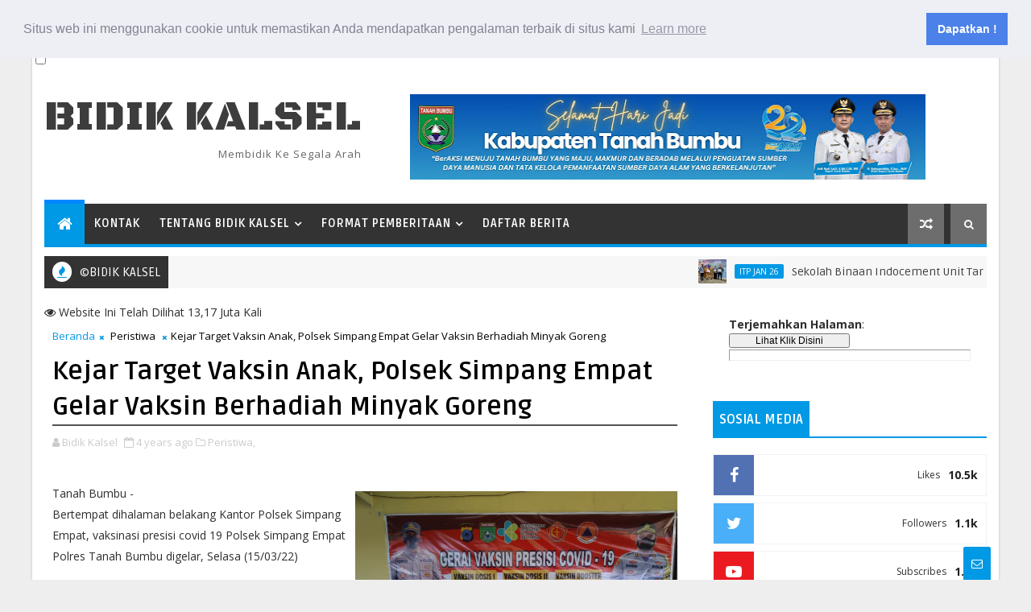

--- FILE ---
content_type: text/html; charset=utf-8
request_url: https://www.google.com/recaptcha/api2/aframe
body_size: 267
content:
<!DOCTYPE HTML><html><head><meta http-equiv="content-type" content="text/html; charset=UTF-8"></head><body><script nonce="RAbH8o5hHtM1EWeRZqNpRg">/** Anti-fraud and anti-abuse applications only. See google.com/recaptcha */ try{var clients={'sodar':'https://pagead2.googlesyndication.com/pagead/sodar?'};window.addEventListener("message",function(a){try{if(a.source===window.parent){var b=JSON.parse(a.data);var c=clients[b['id']];if(c){var d=document.createElement('img');d.src=c+b['params']+'&rc='+(localStorage.getItem("rc::a")?sessionStorage.getItem("rc::b"):"");window.document.body.appendChild(d);sessionStorage.setItem("rc::e",parseInt(sessionStorage.getItem("rc::e")||0)+1);localStorage.setItem("rc::h",'1768355795499');}}}catch(b){}});window.parent.postMessage("_grecaptcha_ready", "*");}catch(b){}</script></body></html>

--- FILE ---
content_type: text/javascript; charset=UTF-8
request_url: https://www.bidikkalsel.co/feeds/posts/default?alt=json-in-script&max-results=5&callback=jQuery111008654929210534907_1768355787308&_=1768355787309
body_size: 7969
content:
// API callback
jQuery111008654929210534907_1768355787308({"version":"1.0","encoding":"UTF-8","feed":{"xmlns":"http://www.w3.org/2005/Atom","xmlns$openSearch":"http://a9.com/-/spec/opensearchrss/1.0/","xmlns$blogger":"http://schemas.google.com/blogger/2008","xmlns$georss":"http://www.georss.org/georss","xmlns$gd":"http://schemas.google.com/g/2005","xmlns$thr":"http://purl.org/syndication/thread/1.0","id":{"$t":"tag:blogger.com,1999:blog-8412946444889891623"},"updated":{"$t":"2026-01-14T08:31:19.769+08:00"},"category":[{"term":"Tanahbumbu"},{"term":"Kotabaru"},{"term":"Tanah Bumbu"},{"term":"DPRD Tanbu"},{"term":"Pemkab Tanbu"},{"term":"Advertorial Tanbu"},{"term":"Advertorial"},{"term":"Sosial"},{"term":"DPRD Kalsel"},{"term":"Peristiwa"},{"term":"Kriminal"},{"term":"Nasional"},{"term":"Polres Tanbu 24"},{"term":"Peristiwa 25"},{"term":"Hukum"},{"term":"Pemkab Tanbu Mar 25"},{"term":"Peristiwa 2023"},{"term":"Politik"},{"term":"Tanbu Des 25"},{"term":"Pemkab Tanbu Peb 25"},{"term":"Pemkab Tanbu Apr 25"},{"term":"Pemerintahan"},{"term":"Polres Tanbu 23"},{"term":"Pemkab Tanbu Mei 25"},{"term":"Pemkab Tanbu Okt 25"},{"term":"Pemkab Tanbu Januari 2023"},{"term":"Pemkab Tanbu Maret 2023"},{"term":"Pemkab Tanbu November 2022"},{"term":"Pemkab Tanbu Pebruari 2023"},{"term":"Tanbu Nov 25"},{"term":"Pemkab Tanbu Agt 25"},{"term":"Pemkab Tanbu Agustus 2022"},{"term":"Pemkab Tanbu Juli 2022"},{"term":"Pemkab Tanbu Desember 2022"},{"term":"Pemkab Tanbu Juli 25"},{"term":"Pemkab Tanbu Juni 24"},{"term":"Pemkab Tanbu Mei 23"},{"term":"Pemkab Tanbu Mei 24"},{"term":"Pemkab Tanbu Oktober 2022"},{"term":"Pemkab Ktb Mar 25"},{"term":"Pemkab Tanbu April 23"},{"term":"Pemkab Tanbu Feb 24"},{"term":"Pemkab Tanbu Juli 2023"},{"term":"Pemkab Tanbu Nov 23"},{"term":"Pemkab Tanbu Okt 24"},{"term":"Pemkab Tanbu agt 24"},{"term":"Polres Kotabaru 2023"},{"term":"Advertorial Maret 2022"},{"term":"Pemkab Tanbu Agustus 23"},{"term":"Pemkab Tanbu Des 24"},{"term":"Pemkab Tanbu Jan 24"},{"term":"Pemkab Tanbu Juli 24"},{"term":"Pemkab Tanbu Juni 2022"},{"term":"Pemkab Tanbu Nov 24"},{"term":"Pemkab Tanbu Okt 23"},{"term":"Pemkab Tanbu Sept 23"},{"term":"Pemkab Tanbu Sept 24"},{"term":"Pemkab Tanbu September 2022"},{"term":"Pemkab Tanbu April 24"},{"term":"Pemkab Tanbu Des 23"},{"term":"Pemkab Tanbu Jan 25"},{"term":"Pemkab Tanbu Juni 2023"},{"term":"Pemkab Tanbu Juni 25"},{"term":"Pemkab Tanbu Maret 24"},{"term":"Politik 23"},{"term":"Pemkab Ktb Peb 25"},{"term":"Pemkab Tanbu Sept 25"},{"term":"Sosial 2023"},{"term":"Pemkab Ktb Mei 25"},{"term":"Peristiwa 24"},{"term":"Politik 24"},{"term":"Kriminal 2023"},{"term":"DPRD Tanbu Agustus 23"},{"term":"Ekonomi"},{"term":"Olahraga"},{"term":"DPRD Kalsel 24"},{"term":"Pemkab Ktb Apr 25"},{"term":"Pemkab Ktb Juni 25"},{"term":"Bang Dhin"},{"term":"Bang Dhin 25"},{"term":"DPRD Tanbu Mar 25"},{"term":"Ktb Des 25"},{"term":"Ktb Okt 25"},{"term":"Pemkab Ktb Sept 25"},{"term":"Bang Dhin 2023"},{"term":"DPRD Kotabaru 2023"},{"term":"Kotabaru Januari 2023"},{"term":"Ktb Nov 25"},{"term":"Pemkab Ktb Agt 25"},{"term":"DPRD Tanbu Nov 24"},{"term":"DPRD Tanbu Juni 2022"},{"term":"DPRD Tanbu Sept 2022"},{"term":"Kotabaru 2023"},{"term":"Polres Tanbu Okt 2023"},{"term":"DPRD Tanbu Peb 25"},{"term":"Kotabaru Maret 2023"},{"term":"PT. ITP 24"},{"term":"Basa Banjar"},{"term":"DPRD Tanbu Juli 25"},{"term":"DPRD Tanbu Nov 23"},{"term":"DPRD Tanbu Nov 25"},{"term":"DPRD Tanbu Sept 25"},{"term":"Desa Barokah 25"},{"term":"Dprd Kalsel Pebruari 23"},{"term":"Kesehatan"},{"term":"PT. BIB 25"},{"term":"Pemkab Kotabaru Feb 24"},{"term":"Polres Ktb 25"},{"term":"Polres Tanbu Juni 25"},{"term":"DPRD Tanbu Des 25"},{"term":"DPRD Tanbu Juni 25"},{"term":"DPRD Tanbu Sept 23"},{"term":"DPRD Tanbu Sept 24"},{"term":"Pemkab Ktb Juli 25"},{"term":"Politik Jan 26"},{"term":"DPRD Tanbu Agt 24"},{"term":"DPRD Tanbu Apr 25"},{"term":"DPRD Tanbu Juli 2023"},{"term":"DPRD Tanbu Juli 24"},{"term":"DPRD Tanbu Maret 23"},{"term":"DPRD Tanbu Maret 24"},{"term":"DPRD Tanbu Mei 25"},{"term":"DPRD Tanbu Okt 2023"},{"term":"DPRD Tanbu Okt 25"},{"term":"Dprd Tanbu Agustus 2022"},{"term":"Laka 2023"},{"term":"PT. BIB 24"},{"term":"Pemkab Kotabaru Jan 24"},{"term":"Pemkab Ktb Jan 25"},{"term":"Polres Tanbu 25"},{"term":"DPRD Tanbu Agt 25"},{"term":"DPRD Tanbu April 24"},{"term":"DPRD Tanbu Feb 24"},{"term":"DPRD Tanbu Jan 25"},{"term":"DPRD Tanbu Juni 24"},{"term":"DPRD Tanbu Mei 23"},{"term":"DPRD Tanbu Okt 24"},{"term":"Internasional"},{"term":"Kotabaru Pebruari 2023"},{"term":"Pendidikan"},{"term":"DPRD Ktb Okt 25"},{"term":"DPRD Tanbu April 23"},{"term":"DPRD Tanbu Jan 24"},{"term":"DPRD Tanbu Mei 24"},{"term":"DPRD Tanbu November 2022"},{"term":"DPRD Tanbu Oktober 2022"},{"term":"Polres Ktb 24"},{"term":"Polres Tanbu Mar 25"},{"term":"Bang Dhin Peb 25"},{"term":"DPRD Ktb Peb 25"},{"term":"DPRD Tanbu Des 23"},{"term":"DPRD Tanbu Des 24"},{"term":"DPRD Tanbu Januari 2023"},{"term":"DPRD Tanbu Juli 2022"},{"term":"DPRD Tanbu Pebruari 2023"},{"term":"Desa Baroqah 25"},{"term":"Kotabaru April 23"},{"term":"PT. BIB"},{"term":"PT. ITP 25"},{"term":"Polres Tanbu April 25"},{"term":"Bang Dhin 24"},{"term":"DPRD Kalsel Juni 23"},{"term":"DPRD Tanbu Juni 2023"},{"term":"Kotabaru 24"},{"term":"Lingkungan"},{"term":"BPN Jan 26"},{"term":"DPRD Kalsel Nov 23"},{"term":"DPRD Ktb Sept 25"},{"term":"Kasus Ktb 25"},{"term":"Kriminal April 23"},{"term":"Olahraga 2023"},{"term":"Ragam"},{"term":"Sorotan 25"},{"term":"DPRD Ktb Mar 25"},{"term":"DPRD Ktb Mei 25"},{"term":"DPRD Ktb Nov 25"},{"term":"Keagamaan"},{"term":"Kotabaru Pebruari 23"},{"term":"Kriminal Januari 2023"},{"term":"Kriminal Juli 2023"},{"term":"Laka Maret 23"},{"term":"Pemkab Tanbu Jan 26"},{"term":"Polres Ktb Mar 25"},{"term":"Polres Ktb Mei 25"},{"term":"BIB Agt 25"},{"term":"DPR RI"},{"term":"DPRD Kalsel Maret 23"},{"term":"DPRD Ktb April 25"},{"term":"DPRD Ktb Jan 25"},{"term":"DPRD Tanbu Desember 2022"},{"term":"Kriminal Juni 2023"},{"term":"Pemkab Ktb 24"},{"term":"Peristiwa Ktb Peb 25"},{"term":"Polres Kotabaru 23"},{"term":"Polres Ktb Agt 25"},{"term":"Polres Tanbu Juli 25"},{"term":"Polres Tanbu Mei 25"},{"term":"Polres Tanbu Sept 25"},{"term":"BPJS Juli 25"},{"term":"BPJS Tek Okt 25"},{"term":"Bang Dhin April 25"},{"term":"DPRD Kalsel 25"},{"term":"DPRD Ktb Agt 25"},{"term":"DPRD Ktb Jan 26"},{"term":"DPRD Ktb Juli 25"},{"term":"DPRD Ktb Juni 25"},{"term":"Hukum 25"},{"term":"Hukum Peb 25"},{"term":"Kriminal Kotabaru 2023"},{"term":"Ktb Jan 26"},{"term":"Olahraga Bang Dhin"},{"term":"PT. BIB Peb 25"},{"term":"PT. ITP"},{"term":"PT. ITP 2023"},{"term":"Pemkab Kotabaru"},{"term":"RIK Tanbu"},{"term":"Ragam 2023"},{"term":"Sosial 24"},{"term":"Aneka"},{"term":"BPJS Agt 25"},{"term":"Bang Dhin Jan 25"},{"term":"Ceremonial"},{"term":"DPRD Kalsel Juli 2023"},{"term":"DPRD Kalsel Mei 23"},{"term":"DPRD Kalsel Sept 23"},{"term":"DPRD Ktb 24"},{"term":"DPRD Ktb Des 25"},{"term":"DPRD kalsel November 2022"},{"term":"Hukum Ktb Mar 25"},{"term":"Hukum Ktb peb 25"},{"term":"Kasus 24"},{"term":"Kotabaru Juni 2023"},{"term":"Kotabaru Mei 23"},{"term":"Laka"},{"term":"Laka Juni 23"},{"term":"Olahraga 25"},{"term":"PT. BIB Jan 25"},{"term":"Pemkab Kotabaru 23"},{"term":"Pemkab TanbuJan 25"},{"term":"Peristiwa Ktb Jan 25"},{"term":"Peristiwa Peb 25"},{"term":"Pertanian"},{"term":"Polres Ktb Apr 25"},{"term":"Polres Tanbu Agt 25"},{"term":"Polres Tanbu Jan 25"},{"term":"Polres Tanbu Jan 26"},{"term":"Polres Tanbu Peb 25"},{"term":"BPJS Tek Jun 25"},{"term":"Bang Dhin Juli 25"},{"term":"Bang Dhin Mar 25"},{"term":"Bang Dhin Olahraga 24"},{"term":"Baroqah Des 25"},{"term":"Bisnis 23"},{"term":"Ceremonial 25"},{"term":"DPR RI 24"},{"term":"DPRD Kalsel Agt 23"},{"term":"DPRD Kalsel April 23"},{"term":"DPRD Kalsel Des 23"},{"term":"DPRD Ktb Juni 23"},{"term":"DPRD Tanbu Jan 26"},{"term":"Desa BRQ Jan 25"},{"term":"Edukasi 2023"},{"term":"Ekonomi 23"},{"term":"Ekonomi 25"},{"term":"Forkopimda Tanbu"},{"term":"ITP Jan 26"},{"term":"KTB Jan 2026"},{"term":"Kasus"},{"term":"Kasus 2023"},{"term":"Kejari Ktb 23"},{"term":"Kesehatan 2023"},{"term":"Kotabaru 23"},{"term":"Kotabaru Investigasi"},{"term":"Kriminal Mei 23"},{"term":"Lapas Batulicin 24"},{"term":"Lipsus"},{"term":"Olahraga 24"},{"term":"Olahraga Apr 25"},{"term":"Olahraga Januari 2023"},{"term":"Opini"},{"term":"Opini 25"},{"term":"PT. AI 24"},{"term":"PT. AI 25"},{"term":"PT. ITP Jan 25"},{"term":"Pemkab Kotabaru Desember 22"},{"term":"Pemkab Ktb Des 24"},{"term":"Pemkab Ktb Okt 25"},{"term":"Pendidikan Peb 25"},{"term":"Pengumuman"},{"term":"Perayaan"},{"term":"Peristiwa Januari 23"},{"term":"Peristiwa Ktb Mar 25"},{"term":"Peristiwa Ktb Mei 25"},{"term":"Peristiwa Maret 2023"},{"term":"Pol KTB 23"},{"term":"Politik 25"},{"term":"Polres Ktb April 23"},{"term":"Polres Ktb Jan 25"},{"term":"Ragam Jan 25"},{"term":"Seremoni 25"},{"term":"Seremoni Mar 25"},{"term":"Seremonial 25"},{"term":"Sorot 25"},{"term":"Sosial 25"},{"term":"Sosial Peb 25"}],"title":{"type":"text","$t":"BIDIK KALSEL"},"subtitle":{"type":"html","$t":" Membidik ke Segala Arah"},"link":[{"rel":"http://schemas.google.com/g/2005#feed","type":"application/atom+xml","href":"https:\/\/www.bidikkalsel.co\/feeds\/posts\/default"},{"rel":"self","type":"application/atom+xml","href":"https:\/\/www.blogger.com\/feeds\/8412946444889891623\/posts\/default?alt=json-in-script\u0026max-results=5"},{"rel":"alternate","type":"text/html","href":"https:\/\/www.bidikkalsel.co\/"},{"rel":"hub","href":"http://pubsubhubbub.appspot.com/"},{"rel":"next","type":"application/atom+xml","href":"https:\/\/www.blogger.com\/feeds\/8412946444889891623\/posts\/default?alt=json-in-script\u0026start-index=6\u0026max-results=5"}],"author":[{"name":{"$t":"Bidik Kalsel"},"uri":{"$t":"http:\/\/www.blogger.com\/profile\/10451279243101586997"},"email":{"$t":"noreply@blogger.com"},"gd$image":{"rel":"http://schemas.google.com/g/2005#thumbnail","width":"32","height":"32","src":"\/\/blogger.googleusercontent.com\/img\/b\/R29vZ2xl\/AVvXsEgbrGuUeP_mGvCgPKrGkAbPGJ1TCau3ywvkES7NdsDx-Bnn7jNXKwo9M_oXy7_0QRnB7Z1urpJywKL_lJ7o7Zp2UA97fSgk4t2_ffU_33q38yK3ZEXQzXgratNl9wEUu_0\/s220\/bidik+-+Copy.png"}}],"generator":{"version":"7.00","uri":"http://www.blogger.com","$t":"Blogger"},"openSearch$totalResults":{"$t":"9203"},"openSearch$startIndex":{"$t":"1"},"openSearch$itemsPerPage":{"$t":"5"},"entry":[{"id":{"$t":"tag:blogger.com,1999:blog-8412946444889891623.post-6548677471323131046"},"published":{"$t":"2026-01-14T08:30:31.561+08:00"},"updated":{"$t":"2026-01-14T08:31:19.717+08:00"},"category":[{"scheme":"http://www.blogger.com/atom/ns#","term":"ITP Jan 26"}],"title":{"type":"text","$t":"Sekolah Binaan Indocement Unit Tarjun Raih Apresiasi Penghargaan Bidang Lingkungan"},"content":{"type":"html","$t":"\u003Cdiv class=\"separator\" style=\"clear: both; text-align: center;\"\u003E\n  \u003Ca href=\"https:\/\/blogger.googleusercontent.com\/img\/a\/AVvXsEgNc1rCPmkQsUgtSFNnvF9NuWiEljCx9bAPbple0JSZibHkXUwHKbl4mFjgH4QXto_rErs8Q6QOhOevpU5Du9POepsnoya8nLvWg72X44NlyYh3Tin-NZciP4-nNXdtISP5S59JTiy31lBix2jpPgJFLhqmUaXcEm1JX-gOiTFynHSyvOQu4Svz4osx6t0\" style=\"clear: right; float: right; margin-bottom: 1em; margin-left: 1em;\"\u003E\n    \u003Cimg border=\"0\" src=\"https:\/\/blogger.googleusercontent.com\/img\/a\/AVvXsEgNc1rCPmkQsUgtSFNnvF9NuWiEljCx9bAPbple0JSZibHkXUwHKbl4mFjgH4QXto_rErs8Q6QOhOevpU5Du9POepsnoya8nLvWg72X44NlyYh3Tin-NZciP4-nNXdtISP5S59JTiy31lBix2jpPgJFLhqmUaXcEm1JX-gOiTFynHSyvOQu4Svz4osx6t0\" width=\"400\" \/\u003E\n  \u003C\/a\u003E\n\u003C\/div\u003EBanjarmasin -\u003Cdiv\u003EPemerintah Provinsi Kalimantan Selatan melalui dinas lingkungan hidup mengelar apresiasi lingkungan hidup tahun 2025, pada tanggal 12 Januari 2026 di Aula Kantor Dinas Lingkungan hidup Provinsi Kalimantan Selatan.\u0026nbsp;\u003C\/div\u003E\u003Cdiv\u003E\u003Cbr \/\u003E\u003C\/div\u003E\u003Cdiv\u003EKegiatan ini menjadi ruang apresiasi sekaligus penguatan kolaborasi antara pemerintah, dunia usaha dan masyarakat dalam mendorong praktik pembangunan berkelanjutan.\u0026nbsp;\u003C\/div\u003E\u003Cdiv\u003E\u003Cbr \/\u003E\u003C\/div\u003E\u003Cdiv\u003EMelalui kesempatan ini, diharapkan komitmen dan peran aktif seluruh pemangku kepentingan semakin terakselerasi dalam menjaga kelestarian lingkungan hidup serta mendukung pencapaian terget program lingkungan berbasis partipasi masyarakat.\u003Cdiv\u003E\u003Cbr \/\u003E\u003C\/div\u003E\u003Cdiv\u003EKomitmen terhadap lingkungan kembali membuahkan hasil PT. Indocement Tunggal Prakarsa Tbk Unit Tarjun, berhasil meraih apresiasi penghargaan lingkungan hidup sebagai perusahaan mitra pendukung program kampung iklim (proklim) tahun 2025.\u003C\/div\u003E\u003Cdiv\u003E\u003Cbr \/\u003E\u003C\/div\u003E\u003Cdiv\u003ESejumlah sekolah di Kabupaten Kotabaru juga berhasil meraih Penghargaan Adiwiyata pada tahun 2025. Hal ini menjadikan Kotabaru sebagai kabupaten dengan penerima penghargaan terbanyak di Kalimantan Selatan.\u0026nbsp;\u003C\/div\u003E\u003Cdiv\u003E\u003Cbr \/\u003E\u003C\/div\u003E\u003Cdiv\u003E2 sekolah binaan  Indocement yang berhasil mendapatkan penghargaan yaitu :\u003C\/div\u003E\u003Cdiv\u003E● SDN 2 Tarjun meraih penghargaan sekolah adiwiyata tingkat provinsi\u0026nbsp;\u003C\/div\u003E\u003Cdiv\u003E● SMP Indocement Tarjun  meraih sekolah adiwiyata tingkat nasional.\u003C\/div\u003E\u003Cdiv\u003E\u003Cbr \/\u003E\u003C\/div\u003E\u003Cdiv\u003EPenghargaan tersebut diserahkan dalam rangkaian penyerahan apresiasi lingkungan hidup tahun 2025, sebagai bentuk pengakuan atas kontribusi aktif Indocement Unit Tarjun dalam mendukung upaya mitigasi dan adaptasi perubahan iklim melalui kolaborasi berkelanjutan bersama masyarakat dan dunia pendidikan.\u003C\/div\u003E\u003Cdiv\u003E\u003Cbr \/\u003E\u003C\/div\u003E\u003Cdiv\u003EMelalui program yang terarah Indocement Unit Tarjun secara konsisten mendorong sekolah binaan untuk menjadi agen perubahan lingkungan.berbagai aksi nyata telah dijalankan mulai dari pengelolaan sampah berbasis 3R, penghijauan lingkungan sekolah, konservasi air, pemanfaatan energi secara bijak, hingga edukasi perubahan iklim yg terintegrasi dalam kegiatan belajar.\u003C\/div\u003E\u003Cdiv\u003E\u003Cbr \/\u003E\u003C\/div\u003E\u003Cdiv\u003EKeberhasilan ini mencerminkan kuatnya sinergi antara perusahaan, sekolah dan pemangku kepentingan lainnya dalam mendukung sekolah adiwiyata sebagai program Nasional strategis . Sekolah Binaan tidak hanya berperan sebagai penerima manfaat, tetapi juga sebagai pusat pembelajaran dan inspirasi bagi masyarakat sekitar dalam menerapkan perilaku ramah lingkungan.\u003C\/div\u003E\u003Cdiv\u003E\u003Cbr \/\u003E\u003C\/div\u003E\u003Cdiv\u003EPerwakilan Menajemen Indocement Tarjun ibu Eva Ariani selaku SHECSR Dept.Head menyampaikan bahwa apresiasi ini menjadi motivasi untuk terus memperkuat komitmen berkelanjutan perusahaan, dukungan terhadap proklim akan terus dikembangkan melalui inovasi program pendampingan berkelanjutan serta perluasan kolaborasi dengan berbagai pihak.\u003C\/div\u003E\u003Cdiv\u003E\u003Cbr \/\u003E\u003C\/div\u003E\u003Cdiv\u003EApresiasi ini sekaligus menegaskan peran Indocement Unit Tarjun sebagai mitra strategis dalam pembangunan berwawasan lingkungan, sejalan dengan visi perusahaan untuk tumbuh bersama masyarakat dan berkontribusi nyata dalam menjaga lingkungan hidup demi generasi masa depan. (Rel\/Fik)\u0026nbsp;\u003C\/div\u003E\u003C\/div\u003E"},"link":[{"rel":"replies","type":"application/atom+xml","href":"https:\/\/www.bidikkalsel.co\/feeds\/6548677471323131046\/comments\/default","title":"Posting Komentar"},{"rel":"replies","type":"text/html","href":"https:\/\/www.bidikkalsel.co\/2026\/01\/sekolah-binaan-indocement-unit-tarjun.html#comment-form","title":"0 Komentar"},{"rel":"edit","type":"application/atom+xml","href":"https:\/\/www.blogger.com\/feeds\/8412946444889891623\/posts\/default\/6548677471323131046"},{"rel":"self","type":"application/atom+xml","href":"https:\/\/www.blogger.com\/feeds\/8412946444889891623\/posts\/default\/6548677471323131046"},{"rel":"alternate","type":"text/html","href":"https:\/\/www.bidikkalsel.co\/2026\/01\/sekolah-binaan-indocement-unit-tarjun.html","title":"Sekolah Binaan Indocement Unit Tarjun Raih Apresiasi Penghargaan Bidang Lingkungan"}],"author":[{"name":{"$t":"Bidik Kalsel"},"uri":{"$t":"http:\/\/www.blogger.com\/profile\/10451279243101586997"},"email":{"$t":"noreply@blogger.com"},"gd$image":{"rel":"http://schemas.google.com/g/2005#thumbnail","width":"32","height":"32","src":"\/\/blogger.googleusercontent.com\/img\/b\/R29vZ2xl\/AVvXsEgbrGuUeP_mGvCgPKrGkAbPGJ1TCau3ywvkES7NdsDx-Bnn7jNXKwo9M_oXy7_0QRnB7Z1urpJywKL_lJ7o7Zp2UA97fSgk4t2_ffU_33q38yK3ZEXQzXgratNl9wEUu_0\/s220\/bidik+-+Copy.png"}}],"media$thumbnail":{"xmlns$media":"http://search.yahoo.com/mrss/","url":"https:\/\/blogger.googleusercontent.com\/img\/a\/AVvXsEgNc1rCPmkQsUgtSFNnvF9NuWiEljCx9bAPbple0JSZibHkXUwHKbl4mFjgH4QXto_rErs8Q6QOhOevpU5Du9POepsnoya8nLvWg72X44NlyYh3Tin-NZciP4-nNXdtISP5S59JTiy31lBix2jpPgJFLhqmUaXcEm1JX-gOiTFynHSyvOQu4Svz4osx6t0=s72-c","height":"72","width":"72"},"thr$total":{"$t":"0"}},{"id":{"$t":"tag:blogger.com,1999:blog-8412946444889891623.post-4612977003876478108"},"published":{"$t":"2026-01-13T23:06:15.088+08:00"},"updated":{"$t":"2026-01-13T23:07:01.232+08:00"},"category":[{"scheme":"http://www.blogger.com/atom/ns#","term":"Pemkab Tanbu Jan 26"}],"title":{"type":"text","$t":"Tanah Bumbu Terpilih dari 166 Sekolah Rakyat di Seluruh Indonesia"},"content":{"type":"html","$t":"\u003Cdiv class=\"separator\" style=\"clear: both; text-align: center;\"\u003E\n  \u003Ca href=\"https:\/\/blogger.googleusercontent.com\/img\/a\/AVvXsEgOo-H5txpw_1sSP3MXyFL--SN4UYjTzYJ_nmHIuvg9aGxXvNL4B2vpwgmcrVX-dnZFc7z3fwWEJZRZEIabyiW_4CZ4mvtZQ6TBh-MHG8QSwZ7HRpHABTA382CnLTvWEWXwCn0sjy8RZRsMtLeO8Df_kfIUcxNCyfFryW3AO0OTxzDxnjYjp1lRKizl8AQ\" style=\"clear: right; float: right; margin-bottom: 1em; margin-left: 1em;\"\u003E\n    \u003Cimg border=\"0\" src=\"https:\/\/blogger.googleusercontent.com\/img\/a\/AVvXsEgOo-H5txpw_1sSP3MXyFL--SN4UYjTzYJ_nmHIuvg9aGxXvNL4B2vpwgmcrVX-dnZFc7z3fwWEJZRZEIabyiW_4CZ4mvtZQ6TBh-MHG8QSwZ7HRpHABTA382CnLTvWEWXwCn0sjy8RZRsMtLeO8Df_kfIUcxNCyfFryW3AO0OTxzDxnjYjp1lRKizl8AQ\" width=\"400\" \/\u003E\n  \u003C\/a\u003E\n\u003C\/div\u003ETanah Bumbu -\u003Cdiv\u003EBupati Tanah Bumbu Andi Rudi Latif menyatakan dukungan terhadap Program Sekolah Rakyat yang diresmikan Presiden Republik Indonesia, Prabowo Subianto, di Banjarbaru, Provinsi Kalimantan Selatan, Senin (12\/01\/26).\u003Cdiv\u003E\u003Cbr \/\u003E\u003C\/div\u003E\u003Cdiv\u003EPeresmian 166 Sekolah Rakyat yang tersebar di 34 provinsi menandai langkah pemerintah pusat dalam memperkuat fondasi pendidikan nasional.\u003C\/div\u003E\u003Cdiv\u003E\u003Cbr \/\u003E\u003C\/div\u003E\u003Cdiv\u003EBupati Andi Rudi Latif menegaskan Pemerintah Kabupaten Tanah Bumbu mendukung penuh program Sekolah Rakyat demi terwujudnya masyarakat yang berdaya saing dan sejahtera.\u003C\/div\u003E\u003Cdiv\u003E\u003Cbr \/\u003E\u003C\/div\u003E\u003Cdiv\u003ETanah Bumbu terpilih satu dari 166 Sekolah Rakyat di Seluruh Indonesia. Sekolah Rakyat yang turut dibangun di Kabupaten Tanah Bumbu ini menjadi simbol harapan baru bagi generasi muda, sekaligus tonggak penting dalam perjalanan mencerdaskan kehidupan bangsa.\u003C\/div\u003E\u003Cdiv\u003E\u003Cbr \/\u003E\u003C\/div\u003E\u003Cdiv\u003ESementara itu, Presiden Prabowo menegaskan bahwa pembangunan sumber daya manusia melalui pendidikan merupakan prioritas utama, sekaligus upaya memutus rantai kemiskinan antargenerasi.\u003C\/div\u003E\u003Cdiv\u003E\u003Cbr \/\u003E\u003C\/div\u003E\u003Cdiv\u003EProgram ini dirancang sebagai fasilitas pendidikan yang layak, terjangkau, dan inklusif, khususnya bagi anak-anak dari keluarga miskin dan miskin ekstrem. Peresmian ini juga menjadi bagian dari strategi nasional pengentasan kemiskinan berbasis pendidikan.\u003C\/div\u003E\u003Cdiv\u003E\u003Cbr \/\u003E\u003C\/div\u003E\u003Cdiv\u003EBupati Tanah Bumbu Andi Rudi Latif melalui Asisten Perekonomian dan Pembangunan, Eryanto Rais, menghadiri langsung kegiatan peresmian tersebut. Kehadiran ini menjadi bentuk komitmen Pemkab Tanah Bumbu dalam mendukung kebijakan strategis nasional di bidang pendidikan. (Rel)\u0026nbsp;\u003C\/div\u003E\u003C\/div\u003E"},"link":[{"rel":"replies","type":"application/atom+xml","href":"https:\/\/www.bidikkalsel.co\/feeds\/4612977003876478108\/comments\/default","title":"Posting Komentar"},{"rel":"replies","type":"text/html","href":"https:\/\/www.bidikkalsel.co\/2026\/01\/tanah-bumbu-terpilih-dari-166-sekolah.html#comment-form","title":"0 Komentar"},{"rel":"edit","type":"application/atom+xml","href":"https:\/\/www.blogger.com\/feeds\/8412946444889891623\/posts\/default\/4612977003876478108"},{"rel":"self","type":"application/atom+xml","href":"https:\/\/www.blogger.com\/feeds\/8412946444889891623\/posts\/default\/4612977003876478108"},{"rel":"alternate","type":"text/html","href":"https:\/\/www.bidikkalsel.co\/2026\/01\/tanah-bumbu-terpilih-dari-166-sekolah.html","title":"Tanah Bumbu Terpilih dari 166 Sekolah Rakyat di Seluruh Indonesia"}],"author":[{"name":{"$t":"Bidik Kalsel"},"uri":{"$t":"http:\/\/www.blogger.com\/profile\/10451279243101586997"},"email":{"$t":"noreply@blogger.com"},"gd$image":{"rel":"http://schemas.google.com/g/2005#thumbnail","width":"32","height":"32","src":"\/\/blogger.googleusercontent.com\/img\/b\/R29vZ2xl\/AVvXsEgbrGuUeP_mGvCgPKrGkAbPGJ1TCau3ywvkES7NdsDx-Bnn7jNXKwo9M_oXy7_0QRnB7Z1urpJywKL_lJ7o7Zp2UA97fSgk4t2_ffU_33q38yK3ZEXQzXgratNl9wEUu_0\/s220\/bidik+-+Copy.png"}}],"media$thumbnail":{"xmlns$media":"http://search.yahoo.com/mrss/","url":"https:\/\/blogger.googleusercontent.com\/img\/a\/AVvXsEgOo-H5txpw_1sSP3MXyFL--SN4UYjTzYJ_nmHIuvg9aGxXvNL4B2vpwgmcrVX-dnZFc7z3fwWEJZRZEIabyiW_4CZ4mvtZQ6TBh-MHG8QSwZ7HRpHABTA382CnLTvWEWXwCn0sjy8RZRsMtLeO8Df_kfIUcxNCyfFryW3AO0OTxzDxnjYjp1lRKizl8AQ=s72-c","height":"72","width":"72"},"thr$total":{"$t":"0"}},{"id":{"$t":"tag:blogger.com,1999:blog-8412946444889891623.post-9146290162754469597"},"published":{"$t":"2026-01-13T19:06:27.267+08:00"},"updated":{"$t":"2026-01-13T19:07:10.296+08:00"},"category":[{"scheme":"http://www.blogger.com/atom/ns#","term":"BPN Jan 26"}],"title":{"type":"text","$t":"Tak Perlu Panik, ATR\/BPN Tegaskan Girik Masih Bisa Disertipikatkan"},"content":{"type":"html","$t":"\u003Cdiv class=\"separator\" style=\"clear: both; text-align: center;\"\u003E\n  \u003Ca href=\"https:\/\/blogger.googleusercontent.com\/img\/a\/AVvXsEiuKE5E_wY5jRUBrfX4DDLKYsGj5-MhO1XdRVLlByUrEh3JGyxmxYDGQTHnGLZBoQybJ5IkXYtrkzL_xj_bpICQWM_jWvcABty5dHinJL2mklsHoh033saz0yp9oW6TzT_ZvI783dmOU2NR9UecrH14E2Q3waJojmHZf9kAh4w5UsLzp4sBk4KggQ1T5ow\" style=\"clear: right; float: right; margin-bottom: 1em; margin-left: 1em;\"\u003E\n    \u003Cimg border=\"0\" src=\"https:\/\/blogger.googleusercontent.com\/img\/a\/AVvXsEiuKE5E_wY5jRUBrfX4DDLKYsGj5-MhO1XdRVLlByUrEh3JGyxmxYDGQTHnGLZBoQybJ5IkXYtrkzL_xj_bpICQWM_jWvcABty5dHinJL2mklsHoh033saz0yp9oW6TzT_ZvI783dmOU2NR9UecrH14E2Q3waJojmHZf9kAh4w5UsLzp4sBk4KggQ1T5ow\" width=\"400\" \/\u003E\n  \u003C\/a\u003E\n\u003C\/div\u003EJakarta -\u003Cdiv\u003EKementerian Agraria dan Tata Ruang\/Badan Pertanahan Nasional (ATR\/BPN) menegaskan bahwa masyarakat yang hingga kini masih memiliki tanah beralas girik tidak perlu khawatir. Selama tanah tersebut dikuasai dan dimanfaatkan, hak masyarakat tetap diakui dan masih dapat diproses untuk penerbitan sertipikat hak atas tanah.\u003C\/div\u003E\u003Cdiv\u003E\u003Cbr \/\u003E\u003C\/div\u003E\u003Cdiv\u003EKepala Biro Hubungan Masyarakat dan Protokol Kementerian ATR\/BPN, Shamy Ardian, Selasa (13\/01\/26), menjelaskan bahwa ketentuan mengenai surat tanah lama telah diatur dalam PP Nomor 18 Tahun 2021. Meski alat bukti tertulis lama dinyatakan tidak berlaku, girik dan dokumen sejenis masih dapat digunakan sebagai petunjuk dalam proses pendaftaran tanah hingga terbitnya sertipikat.\u003Cdiv\u003E\u003Cbr \/\u003E\u003C\/div\u003E\u003Cdiv\u003EUntuk mengajukan sertipikat, masyarakat cukup membuat surat pernyataan riwayat kepemilikan dan penguasaan tanah yang dikuatkan oleh dua orang saksi serta diketahui pemerintah desa atau kelurahan setempat. Saksi merupakan pihak yang mengetahui secara langsung penguasaan fisik tanah oleh pemohon.\n\u003C\/div\u003E\u003Cdiv\u003E\u003Cbr \/\u003E\u003C\/div\u003E\u003Cdiv\u003ETerkait biaya pengurusan, ATR\/BPN menyampaikan bahwa besaran biaya bergantung pada jenis penggunaan tanah, luas, dan lokasi, serta mengacu pada ketentuan PNBP dan perpajakan yang berlaku.\u003C\/div\u003E\u003Cdiv\u003E\u003Cbr \/\u003E\u003C\/div\u003E\u003Cdiv\u003EMasyarakat dapat memanfaatkan aplikasi Sentuh Tanahku atau menghubungi kantor pertanahan setempat untuk memperoleh informasi biaya yang transparan. (Rel)\u0026nbsp;\u003C\/div\u003E\u003Cdiv\u003E\n\u003C\/div\u003E\u003Cdiv\u003E\n\u003C\/div\u003E\u003Cdiv\u003E\n\u003C\/div\u003E\u003C\/div\u003E"},"link":[{"rel":"replies","type":"application/atom+xml","href":"https:\/\/www.bidikkalsel.co\/feeds\/9146290162754469597\/comments\/default","title":"Posting Komentar"},{"rel":"replies","type":"text/html","href":"https:\/\/www.bidikkalsel.co\/2026\/01\/tak-perlu-panik-atrbpn-tegaskan-girik.html#comment-form","title":"0 Komentar"},{"rel":"edit","type":"application/atom+xml","href":"https:\/\/www.blogger.com\/feeds\/8412946444889891623\/posts\/default\/9146290162754469597"},{"rel":"self","type":"application/atom+xml","href":"https:\/\/www.blogger.com\/feeds\/8412946444889891623\/posts\/default\/9146290162754469597"},{"rel":"alternate","type":"text/html","href":"https:\/\/www.bidikkalsel.co\/2026\/01\/tak-perlu-panik-atrbpn-tegaskan-girik.html","title":"Tak Perlu Panik, ATR\/BPN Tegaskan Girik Masih Bisa Disertipikatkan"}],"author":[{"name":{"$t":"Bidik Kalsel"},"uri":{"$t":"http:\/\/www.blogger.com\/profile\/10451279243101586997"},"email":{"$t":"noreply@blogger.com"},"gd$image":{"rel":"http://schemas.google.com/g/2005#thumbnail","width":"32","height":"32","src":"\/\/blogger.googleusercontent.com\/img\/b\/R29vZ2xl\/AVvXsEgbrGuUeP_mGvCgPKrGkAbPGJ1TCau3ywvkES7NdsDx-Bnn7jNXKwo9M_oXy7_0QRnB7Z1urpJywKL_lJ7o7Zp2UA97fSgk4t2_ffU_33q38yK3ZEXQzXgratNl9wEUu_0\/s220\/bidik+-+Copy.png"}}],"media$thumbnail":{"xmlns$media":"http://search.yahoo.com/mrss/","url":"https:\/\/blogger.googleusercontent.com\/img\/a\/AVvXsEiuKE5E_wY5jRUBrfX4DDLKYsGj5-MhO1XdRVLlByUrEh3JGyxmxYDGQTHnGLZBoQybJ5IkXYtrkzL_xj_bpICQWM_jWvcABty5dHinJL2mklsHoh033saz0yp9oW6TzT_ZvI783dmOU2NR9UecrH14E2Q3waJojmHZf9kAh4w5UsLzp4sBk4KggQ1T5ow=s72-c","height":"72","width":"72"},"thr$total":{"$t":"0"}},{"id":{"$t":"tag:blogger.com,1999:blog-8412946444889891623.post-5928408845197877770"},"published":{"$t":"2026-01-13T18:58:30.890+08:00"},"updated":{"$t":"2026-01-13T18:59:12.092+08:00"},"category":[{"scheme":"http://www.blogger.com/atom/ns#","term":"Pemkab Tanbu Jan 26"}],"title":{"type":"text","$t":"Bentuk Kepedulian Pemerintah Daerah, Bupati Andi Rudi Latif Salurkan Bantuan Sosial"},"content":{"type":"html","$t":"\u003Cdiv\u003E\u003Cdiv class=\"separator\" style=\"clear: both; text-align: center;\"\u003E\n  \u003Ca href=\"https:\/\/blogger.googleusercontent.com\/img\/a\/AVvXsEiImD3D51sbWLO-a-ZBFBg_CAgVixL_64T5a_xTqcXkJ_lTgI47nIKx0bmuMi3GN9Tf0w0bF7yYNYQGq5TTmeU5RJJ4dXh9Fb9rZYYgk4qAO_WUsuHFlITu8BiP_mwT9z98wB3ntnQK2dd8aMn9Ky0BCFxpq3IqBqnJJyPdWb1k50VGVNUqniaE-HLgQz0\" style=\"clear: right; float: right; margin-bottom: 1em; margin-left: 1em;\"\u003E\n    \u003Cimg border=\"0\" src=\"https:\/\/blogger.googleusercontent.com\/img\/a\/AVvXsEiImD3D51sbWLO-a-ZBFBg_CAgVixL_64T5a_xTqcXkJ_lTgI47nIKx0bmuMi3GN9Tf0w0bF7yYNYQGq5TTmeU5RJJ4dXh9Fb9rZYYgk4qAO_WUsuHFlITu8BiP_mwT9z98wB3ntnQK2dd8aMn9Ky0BCFxpq3IqBqnJJyPdWb1k50VGVNUqniaE-HLgQz0\" width=\"400\" \/\u003E\n  \u003C\/a\u003E\n\u003C\/div\u003ETanah Bumbu -\u003C\/div\u003E\u003Cdiv\u003ESebanyak 100 warga penyandang disabilitas dan lanjut usia (lansia) menerima bantuan sosial dari Pemerintah Kabupaten Tanah Bumbu, Senin (12\/01\/26) di Batulicin.\u003C\/div\u003E\u003Cdiv\u003E\u003Cbr \/\u003E\u003C\/div\u003E\u003Cdiv\u003EBantuan Sosial ini diserahkan oleh Bupati Tanah Bumbu, Andi Rudi Latif melalui Kepala Dinas Sosial Tanah Bumbu, Liana Hamita.\u0026nbsp;\u003C\/div\u003E\u003Cdiv\u003E\u003Cbr \/\u003E\u003C\/div\u003E\u003Cdiv\u003EPenyerahan bantuan ini bertujuan untuk memberikan dukungan dan bantuan kepada masyarakat yang membutuhkan serta sebagai bentuk kepedulian pemerintah dalam meningkatkan kesejahteraan sosial.\u003C\/div\u003E\u003Cdiv\u003E\u003Cbr \/\u003E\u003C\/div\u003E\u003Cdiv\u003E“Bupati berpesan agar penerima bansos tidak hanya menerima bantuan sembako, tetapi juga diperhatikan kondisi kesehatannya. Jika mengalami kesulitan mengakses fasilitas kesehatan, segera difasilitasi melalui puskesmas maupun layanan kesehatan lainnya,” ujar Liana Hamita.\u003C\/div\u003E\u003Cdiv\u003E\u003Cbr \/\u003E\u003C\/div\u003E\u003Cdiv\u003ESelain itu, Bupati Andi Rudi Latif, ujar Liana, meminta Dinas Sosial untuk terus berkoordinasi dengan Dinas Kesehatan guna memastikan seluruh penerima bantuan mendapatkan hak pelayanan kesehatan secara layak.\u003C\/div\u003E\u003Cdiv\u003E\u003Cbr \/\u003E\u003C\/div\u003E\u003Cdiv\u003EMenurut Liana Hamita, kegiatan ini merupakan wujud nyata kepedulian Pemerintah Daerah Tanah Bumbu yang digagas langsung oleh Bupati sebagai program prioritas dalam membantu masyarakat tidak mampu.\u003C\/div\u003E\u003Cdiv\u003E\u003Cbr \/\u003E\u003C\/div\u003E\u003Cdiv\u003E“Bupati tidak ingin bantuan hanya berhenti pada pemberian sembako saja. Beliau menekankan agar keberlangsungan hidup masyarakat juga diperhatikan, mulai dari kondisi rumah, pendidikan anak, hingga peluang usaha,” jelasnya.\u003C\/div\u003E\u003Cdiv\u003E\u003Cbr \/\u003E\u003C\/div\u003E\u003Cdiv\u003EBupati juga menginstruksikan aparat desa agar lebih aktif saat menyalurkan bantuan sosial dengan melakukan pendataan menyeluruh. Aparat desa diminta menggali kondisi keluarga penerima, memastikan tidak ada anak putus sekolah dan rumah tidak layak huni.\u003C\/div\u003E\u003Cdiv\u003E\u003Cbr \/\u003E\u003C\/div\u003E\u003Cdiv\u003E“Kami berharap aparat desa turut memperhatikan kondisi rumah warga penerima bansos. Jangan sampai ada rumah tidak layak huni atau anak yang tidak sekolah. Jika ada kendala pelayanan kesehatan, segera laporkan agar bisa kami tindaklanjuti ke dinas terkait,” tambah Liana Hamita.\u003C\/div\u003E\u003Cdiv\u003E\u003Cbr \/\u003E\u003C\/div\u003E\u003Cdiv\u003ELebih lanjut, Bupati Tanah Bumbu menegaskan tidak ingin ada warga yang putus sekolah maupun menganggur. Termasuk anak penyandang disabilitas, diharapkan dapat diberdayakan melalui bantuan usaha produktif.\u003C\/div\u003E\u003Cdiv\u003E\u003Cbr \/\u003E\u003C\/div\u003E\u003Cdiv\u003ESementara itu, Kepala Bidang Rehabilitasi Sosial Dinas Sosial Tanah Bumbu, Maulidah, menjelaskan rincian penyerahan bantuan sosial tahun 2025, yakni:\u003C\/div\u003E\u003Cdiv\u003E\u003Cbr \/\u003E\u003C\/div\u003E\u003Cdiv\u003E– Bansos Permakanan bagi Penyandang Disabilitas dan Lansia Miskin sebanyak 69 orang penerima.\u003C\/div\u003E\u003Cdiv\u003E\u003Cbr \/\u003E\u003C\/div\u003E\u003Cdiv\u003E– Bansos Permakanan (SPM) sebanyak 5 orang penerima.\u003C\/div\u003E\u003Cdiv\u003E\u003Cbr \/\u003E\u003C\/div\u003E\u003Cdiv\u003E– Bantuan Sosial Alat Bantu bagi Penyandang Disabilitas sebanyak 13 orang penerima.\u003C\/div\u003E\u003Cdiv\u003E\u003Cbr \/\u003E\u003C\/div\u003E\u003Cdiv\u003E– Bantuan Sosial Sandang sebanyak 13 orang penerima.\u003C\/div\u003E\u003Cdiv\u003E\u003Cbr \/\u003E\u003C\/div\u003E\u003Cdiv\u003E“Kegiatan ini bertujuan memberikan dukungan kepada masyarakat yang membutuhkan. Serta menjadi bentuk kepedulian pemerintah daerah dalam meningkatkan kesejahteraan sosial di Kabupaten Tanah Bumbu,” pungkas Maulidah. (Rel)\u0026nbsp;\u003C\/div\u003E"},"link":[{"rel":"replies","type":"application/atom+xml","href":"https:\/\/www.bidikkalsel.co\/feeds\/5928408845197877770\/comments\/default","title":"Posting Komentar"},{"rel":"replies","type":"text/html","href":"https:\/\/www.bidikkalsel.co\/2026\/01\/bentuk-kepedulian-pemerintah-daerah.html#comment-form","title":"0 Komentar"},{"rel":"edit","type":"application/atom+xml","href":"https:\/\/www.blogger.com\/feeds\/8412946444889891623\/posts\/default\/5928408845197877770"},{"rel":"self","type":"application/atom+xml","href":"https:\/\/www.blogger.com\/feeds\/8412946444889891623\/posts\/default\/5928408845197877770"},{"rel":"alternate","type":"text/html","href":"https:\/\/www.bidikkalsel.co\/2026\/01\/bentuk-kepedulian-pemerintah-daerah.html","title":"Bentuk Kepedulian Pemerintah Daerah, Bupati Andi Rudi Latif Salurkan Bantuan Sosial"}],"author":[{"name":{"$t":"Bidik Kalsel"},"uri":{"$t":"http:\/\/www.blogger.com\/profile\/10451279243101586997"},"email":{"$t":"noreply@blogger.com"},"gd$image":{"rel":"http://schemas.google.com/g/2005#thumbnail","width":"32","height":"32","src":"\/\/blogger.googleusercontent.com\/img\/b\/R29vZ2xl\/AVvXsEgbrGuUeP_mGvCgPKrGkAbPGJ1TCau3ywvkES7NdsDx-Bnn7jNXKwo9M_oXy7_0QRnB7Z1urpJywKL_lJ7o7Zp2UA97fSgk4t2_ffU_33q38yK3ZEXQzXgratNl9wEUu_0\/s220\/bidik+-+Copy.png"}}],"media$thumbnail":{"xmlns$media":"http://search.yahoo.com/mrss/","url":"https:\/\/blogger.googleusercontent.com\/img\/a\/AVvXsEiImD3D51sbWLO-a-ZBFBg_CAgVixL_64T5a_xTqcXkJ_lTgI47nIKx0bmuMi3GN9Tf0w0bF7yYNYQGq5TTmeU5RJJ4dXh9Fb9rZYYgk4qAO_WUsuHFlITu8BiP_mwT9z98wB3ntnQK2dd8aMn9Ky0BCFxpq3IqBqnJJyPdWb1k50VGVNUqniaE-HLgQz0=s72-c","height":"72","width":"72"},"thr$total":{"$t":"0"}},{"id":{"$t":"tag:blogger.com,1999:blog-8412946444889891623.post-438813984646760050"},"published":{"$t":"2026-01-13T18:46:12.956+08:00"},"updated":{"$t":"2026-01-13T18:46:54.867+08:00"},"category":[{"scheme":"http://www.blogger.com/atom/ns#","term":"BPN Jan 26"}],"title":{"type":"text","$t":"Kementerian ATR\/BPN Dorong Penyempurnaan PP 18\/2021"},"content":{"type":"html","$t":"\u003Cdiv class=\"separator\" style=\"clear: both; text-align: center;\"\u003E\n  \u003Ca href=\"https:\/\/blogger.googleusercontent.com\/img\/a\/AVvXsEiZYan3q3KGZWRFk6_l7WuF1EhzaTbivlf2hcUSuCb316VBo1IF8Hlhue6G3oS6G8cUKoa_Dc8rMfrRil50bOlmBByJwapoUgkNu4GWBBcs2Ub-UKaibLfvvIIh4Y0Tm6EI3E7H6pNUO4_7Bnt0kW5NDJanoDK_O3d4IL62jfD98jOesTFN_bySD_xzfqg\" style=\"clear: right; float: right; margin-bottom: 1em; margin-left: 1em;\"\u003E\n    \u003Cimg border=\"0\" src=\"https:\/\/blogger.googleusercontent.com\/img\/a\/AVvXsEiZYan3q3KGZWRFk6_l7WuF1EhzaTbivlf2hcUSuCb316VBo1IF8Hlhue6G3oS6G8cUKoa_Dc8rMfrRil50bOlmBByJwapoUgkNu4GWBBcs2Ub-UKaibLfvvIIh4Y0Tm6EI3E7H6pNUO4_7Bnt0kW5NDJanoDK_O3d4IL62jfD98jOesTFN_bySD_xzfqg\" width=\"400\" \/\u003E\n  \u003C\/a\u003E\n\u003C\/div\u003EJakarta -\u003Cdiv\u003EKementerian Agraria dan Tata Ruang\/Badan Pertanahan Nasional (ATR\/BPN) menggelar pembahasan konsepsi perubahan Peraturan Pemerintah (PP) Nomor 18 Tahun 2021 tentang Hak Pengelolaan, Hak Atas Tanah, Satuan Rumah Susun, dan Pendaftaran Tanah.\u003C\/div\u003E\u003Cdiv\u003E\u003Cbr \/\u003E\u003C\/div\u003E\u003Cdiv\u003EKegiatan yang berlangsung di Ruang Rapat 401 Kementerian ATR\/BPN, Jakarta, Rabu (07\/01\/26), ini bertujuan untuk meningkatkan kepastian dan perlindungan hukum di bidang pertanahan.\u003Cdiv\u003E\u003Cbr \/\u003E\u003C\/div\u003E\u003Cdiv\u003EInspektur Jenderal Kementerian ATR\/BPN, Pudji Prasetijanto Hadi, menegaskan bahwa perubahan kebijakan tersebut harus memberikan kepastian hukum bagi masyarakat sekaligus perlindungan bagi jajaran ATR\/BPN di pusat dan daerah.\u0026nbsp;\u003C\/div\u003E\u003Cdiv\u003E\u003Cbr \/\u003E\u003C\/div\u003E\u003Cdiv\u003EMenurutnya, regulasi yang disusun harus jelas, operasional, serta aman untuk diimplementasikan hingga tingkat daerah tanpa menimbulkan perbedaan penafsiran.\n\u003C\/div\u003E\u003Cdiv\u003E\u003Cbr \/\u003E\u003C\/div\u003E\u003Cdiv\u003EPembahasan perubahan PP Nomor 18 Tahun 2021 dilakukan sebagai tindak lanjut atas evaluasi pelaksanaannya yang masih menghadapi sejumlah persoalan, seperti tumpang tindih pengaturan dan ketidaksinkronan perizinan.\u003C\/div\u003E\u003Cdiv\u003E\u003Cbr \/\u003E\u003C\/div\u003E\u003Cdiv\u003EDalam forum tersebut, Direktur Jenderal Penetapan Hak dan Pendaftaran Tanah, Asnaedi, memaparkan sepuluh konsepsi utama, antara lain pengaturan tata kelola HGU, penyelesaian tumpang tindih perizinan, pengaturan tanah negara dan tanah reklamasi, penyesuaian HPL, pembatalan hak akibat cacat administrasi, hingga penguatan perlindungan hukum dalam pendaftaran tanah.\n\u003C\/div\u003E\u003Cdiv\u003E\u003Cbr \/\u003E\u003C\/div\u003E\u003Cdiv\u003ESekretaris Jenderal Kementerian ATR\/BPN, Dalu Agung Darmawan, yang membuka kegiatan ini, meminta seluruh pejabat terkait berperan aktif memberikan masukan yang komprehensif dan konstruktif.\u003C\/div\u003E\u003Cdiv\u003E\u003Cbr \/\u003E\u003C\/div\u003E\u003Cdiv\u003EPembahasan ini diikuti oleh Pejabat Pimpinan Tinggi Madya dan Pratama di lingkungan Kementerian ATR\/BPN, baik secara luring maupun daring, sebagai wujud komitmen pemerintah dalam menyempurnakan regulasi demi tata kelola pertanahan yang berkeadilan dan berkelanjutan. (Rel)\u0026nbsp;\u003C\/div\u003E\u003Cdiv\u003E\n\u003C\/div\u003E\u003Cdiv\u003E\n\u003C\/div\u003E\u003Cdiv\u003E\n\u003C\/div\u003E\u003C\/div\u003E"},"link":[{"rel":"replies","type":"application/atom+xml","href":"https:\/\/www.bidikkalsel.co\/feeds\/438813984646760050\/comments\/default","title":"Posting Komentar"},{"rel":"replies","type":"text/html","href":"https:\/\/www.bidikkalsel.co\/2026\/01\/kementerian-atrbpn-dorong-penyempurnaan.html#comment-form","title":"0 Komentar"},{"rel":"edit","type":"application/atom+xml","href":"https:\/\/www.blogger.com\/feeds\/8412946444889891623\/posts\/default\/438813984646760050"},{"rel":"self","type":"application/atom+xml","href":"https:\/\/www.blogger.com\/feeds\/8412946444889891623\/posts\/default\/438813984646760050"},{"rel":"alternate","type":"text/html","href":"https:\/\/www.bidikkalsel.co\/2026\/01\/kementerian-atrbpn-dorong-penyempurnaan.html","title":"Kementerian ATR\/BPN Dorong Penyempurnaan PP 18\/2021"}],"author":[{"name":{"$t":"Bidik Kalsel"},"uri":{"$t":"http:\/\/www.blogger.com\/profile\/10451279243101586997"},"email":{"$t":"noreply@blogger.com"},"gd$image":{"rel":"http://schemas.google.com/g/2005#thumbnail","width":"32","height":"32","src":"\/\/blogger.googleusercontent.com\/img\/b\/R29vZ2xl\/AVvXsEgbrGuUeP_mGvCgPKrGkAbPGJ1TCau3ywvkES7NdsDx-Bnn7jNXKwo9M_oXy7_0QRnB7Z1urpJywKL_lJ7o7Zp2UA97fSgk4t2_ffU_33q38yK3ZEXQzXgratNl9wEUu_0\/s220\/bidik+-+Copy.png"}}],"media$thumbnail":{"xmlns$media":"http://search.yahoo.com/mrss/","url":"https:\/\/blogger.googleusercontent.com\/img\/a\/AVvXsEiZYan3q3KGZWRFk6_l7WuF1EhzaTbivlf2hcUSuCb316VBo1IF8Hlhue6G3oS6G8cUKoa_Dc8rMfrRil50bOlmBByJwapoUgkNu4GWBBcs2Ub-UKaibLfvvIIh4Y0Tm6EI3E7H6pNUO4_7Bnt0kW5NDJanoDK_O3d4IL62jfD98jOesTFN_bySD_xzfqg=s72-c","height":"72","width":"72"},"thr$total":{"$t":"0"}}]}});

--- FILE ---
content_type: text/javascript; charset=UTF-8
request_url: https://www.bidikkalsel.co/feeds/posts/default?alt=json-in-script&max-results=5&callback=jQuery111008654929210534907_1768355787304&_=1768355787305
body_size: 8188
content:
// API callback
jQuery111008654929210534907_1768355787304({"version":"1.0","encoding":"UTF-8","feed":{"xmlns":"http://www.w3.org/2005/Atom","xmlns$openSearch":"http://a9.com/-/spec/opensearchrss/1.0/","xmlns$blogger":"http://schemas.google.com/blogger/2008","xmlns$georss":"http://www.georss.org/georss","xmlns$gd":"http://schemas.google.com/g/2005","xmlns$thr":"http://purl.org/syndication/thread/1.0","id":{"$t":"tag:blogger.com,1999:blog-8412946444889891623"},"updated":{"$t":"2026-01-14T08:31:19.769+08:00"},"category":[{"term":"Tanahbumbu"},{"term":"Kotabaru"},{"term":"Tanah Bumbu"},{"term":"DPRD Tanbu"},{"term":"Pemkab Tanbu"},{"term":"Advertorial Tanbu"},{"term":"Advertorial"},{"term":"Sosial"},{"term":"DPRD Kalsel"},{"term":"Peristiwa"},{"term":"Kriminal"},{"term":"Nasional"},{"term":"Polres Tanbu 24"},{"term":"Peristiwa 25"},{"term":"Hukum"},{"term":"Pemkab Tanbu Mar 25"},{"term":"Peristiwa 2023"},{"term":"Politik"},{"term":"Tanbu Des 25"},{"term":"Pemkab Tanbu Peb 25"},{"term":"Pemkab Tanbu Apr 25"},{"term":"Pemerintahan"},{"term":"Polres Tanbu 23"},{"term":"Pemkab Tanbu Mei 25"},{"term":"Pemkab Tanbu Okt 25"},{"term":"Pemkab Tanbu Januari 2023"},{"term":"Pemkab Tanbu Maret 2023"},{"term":"Pemkab Tanbu November 2022"},{"term":"Pemkab Tanbu Pebruari 2023"},{"term":"Tanbu Nov 25"},{"term":"Pemkab Tanbu Agt 25"},{"term":"Pemkab Tanbu Agustus 2022"},{"term":"Pemkab Tanbu Juli 2022"},{"term":"Pemkab Tanbu Desember 2022"},{"term":"Pemkab Tanbu Juli 25"},{"term":"Pemkab Tanbu Juni 24"},{"term":"Pemkab Tanbu Mei 23"},{"term":"Pemkab Tanbu Mei 24"},{"term":"Pemkab Tanbu Oktober 2022"},{"term":"Pemkab Ktb Mar 25"},{"term":"Pemkab Tanbu April 23"},{"term":"Pemkab Tanbu Feb 24"},{"term":"Pemkab Tanbu Juli 2023"},{"term":"Pemkab Tanbu Nov 23"},{"term":"Pemkab Tanbu Okt 24"},{"term":"Pemkab Tanbu agt 24"},{"term":"Polres Kotabaru 2023"},{"term":"Advertorial Maret 2022"},{"term":"Pemkab Tanbu Agustus 23"},{"term":"Pemkab Tanbu Des 24"},{"term":"Pemkab Tanbu Jan 24"},{"term":"Pemkab Tanbu Juli 24"},{"term":"Pemkab Tanbu Juni 2022"},{"term":"Pemkab Tanbu Nov 24"},{"term":"Pemkab Tanbu Okt 23"},{"term":"Pemkab Tanbu Sept 23"},{"term":"Pemkab Tanbu Sept 24"},{"term":"Pemkab Tanbu September 2022"},{"term":"Pemkab Tanbu April 24"},{"term":"Pemkab Tanbu Des 23"},{"term":"Pemkab Tanbu Jan 25"},{"term":"Pemkab Tanbu Juni 2023"},{"term":"Pemkab Tanbu Juni 25"},{"term":"Pemkab Tanbu Maret 24"},{"term":"Politik 23"},{"term":"Pemkab Ktb Peb 25"},{"term":"Pemkab Tanbu Sept 25"},{"term":"Sosial 2023"},{"term":"Pemkab Ktb Mei 25"},{"term":"Peristiwa 24"},{"term":"Politik 24"},{"term":"Kriminal 2023"},{"term":"DPRD Tanbu Agustus 23"},{"term":"Ekonomi"},{"term":"Olahraga"},{"term":"DPRD Kalsel 24"},{"term":"Pemkab Ktb Apr 25"},{"term":"Pemkab Ktb Juni 25"},{"term":"Bang Dhin"},{"term":"Bang Dhin 25"},{"term":"DPRD Tanbu Mar 25"},{"term":"Ktb Des 25"},{"term":"Ktb Okt 25"},{"term":"Pemkab Ktb Sept 25"},{"term":"Bang Dhin 2023"},{"term":"DPRD Kotabaru 2023"},{"term":"Kotabaru Januari 2023"},{"term":"Ktb Nov 25"},{"term":"Pemkab Ktb Agt 25"},{"term":"DPRD Tanbu Nov 24"},{"term":"DPRD Tanbu Juni 2022"},{"term":"DPRD Tanbu Sept 2022"},{"term":"Kotabaru 2023"},{"term":"Polres Tanbu Okt 2023"},{"term":"DPRD Tanbu Peb 25"},{"term":"Kotabaru Maret 2023"},{"term":"PT. ITP 24"},{"term":"Basa Banjar"},{"term":"DPRD Tanbu Juli 25"},{"term":"DPRD Tanbu Nov 23"},{"term":"DPRD Tanbu Nov 25"},{"term":"DPRD Tanbu Sept 25"},{"term":"Desa Barokah 25"},{"term":"Dprd Kalsel Pebruari 23"},{"term":"Kesehatan"},{"term":"PT. BIB 25"},{"term":"Pemkab Kotabaru Feb 24"},{"term":"Polres Ktb 25"},{"term":"Polres Tanbu Juni 25"},{"term":"DPRD Tanbu Des 25"},{"term":"DPRD Tanbu Juni 25"},{"term":"DPRD Tanbu Sept 23"},{"term":"DPRD Tanbu Sept 24"},{"term":"Pemkab Ktb Juli 25"},{"term":"Politik Jan 26"},{"term":"DPRD Tanbu Agt 24"},{"term":"DPRD Tanbu Apr 25"},{"term":"DPRD Tanbu Juli 2023"},{"term":"DPRD Tanbu Juli 24"},{"term":"DPRD Tanbu Maret 23"},{"term":"DPRD Tanbu Maret 24"},{"term":"DPRD Tanbu Mei 25"},{"term":"DPRD Tanbu Okt 2023"},{"term":"DPRD Tanbu Okt 25"},{"term":"Dprd Tanbu Agustus 2022"},{"term":"Laka 2023"},{"term":"PT. BIB 24"},{"term":"Pemkab Kotabaru Jan 24"},{"term":"Pemkab Ktb Jan 25"},{"term":"Polres Tanbu 25"},{"term":"DPRD Tanbu Agt 25"},{"term":"DPRD Tanbu April 24"},{"term":"DPRD Tanbu Feb 24"},{"term":"DPRD Tanbu Jan 25"},{"term":"DPRD Tanbu Juni 24"},{"term":"DPRD Tanbu Mei 23"},{"term":"DPRD Tanbu Okt 24"},{"term":"Internasional"},{"term":"Kotabaru Pebruari 2023"},{"term":"Pendidikan"},{"term":"DPRD Ktb Okt 25"},{"term":"DPRD Tanbu April 23"},{"term":"DPRD Tanbu Jan 24"},{"term":"DPRD Tanbu Mei 24"},{"term":"DPRD Tanbu November 2022"},{"term":"DPRD Tanbu Oktober 2022"},{"term":"Polres Ktb 24"},{"term":"Polres Tanbu Mar 25"},{"term":"Bang Dhin Peb 25"},{"term":"DPRD Ktb Peb 25"},{"term":"DPRD Tanbu Des 23"},{"term":"DPRD Tanbu Des 24"},{"term":"DPRD Tanbu Januari 2023"},{"term":"DPRD Tanbu Juli 2022"},{"term":"DPRD Tanbu Pebruari 2023"},{"term":"Desa Baroqah 25"},{"term":"Kotabaru April 23"},{"term":"PT. BIB"},{"term":"PT. ITP 25"},{"term":"Polres Tanbu April 25"},{"term":"Bang Dhin 24"},{"term":"DPRD Kalsel Juni 23"},{"term":"DPRD Tanbu Juni 2023"},{"term":"Kotabaru 24"},{"term":"Lingkungan"},{"term":"BPN Jan 26"},{"term":"DPRD Kalsel Nov 23"},{"term":"DPRD Ktb Sept 25"},{"term":"Kasus Ktb 25"},{"term":"Kriminal April 23"},{"term":"Olahraga 2023"},{"term":"Ragam"},{"term":"Sorotan 25"},{"term":"DPRD Ktb Mar 25"},{"term":"DPRD Ktb Mei 25"},{"term":"DPRD Ktb Nov 25"},{"term":"Keagamaan"},{"term":"Kotabaru Pebruari 23"},{"term":"Kriminal Januari 2023"},{"term":"Kriminal Juli 2023"},{"term":"Laka Maret 23"},{"term":"Pemkab Tanbu Jan 26"},{"term":"Polres Ktb Mar 25"},{"term":"Polres Ktb Mei 25"},{"term":"BIB Agt 25"},{"term":"DPR RI"},{"term":"DPRD Kalsel Maret 23"},{"term":"DPRD Ktb April 25"},{"term":"DPRD Ktb Jan 25"},{"term":"DPRD Tanbu Desember 2022"},{"term":"Kriminal Juni 2023"},{"term":"Pemkab Ktb 24"},{"term":"Peristiwa Ktb Peb 25"},{"term":"Polres Kotabaru 23"},{"term":"Polres Ktb Agt 25"},{"term":"Polres Tanbu Juli 25"},{"term":"Polres Tanbu Mei 25"},{"term":"Polres Tanbu Sept 25"},{"term":"BPJS Juli 25"},{"term":"BPJS Tek Okt 25"},{"term":"Bang Dhin April 25"},{"term":"DPRD Kalsel 25"},{"term":"DPRD Ktb Agt 25"},{"term":"DPRD Ktb Jan 26"},{"term":"DPRD Ktb Juli 25"},{"term":"DPRD Ktb Juni 25"},{"term":"Hukum 25"},{"term":"Hukum Peb 25"},{"term":"Kriminal Kotabaru 2023"},{"term":"Ktb Jan 26"},{"term":"Olahraga Bang Dhin"},{"term":"PT. BIB Peb 25"},{"term":"PT. ITP"},{"term":"PT. ITP 2023"},{"term":"Pemkab Kotabaru"},{"term":"RIK Tanbu"},{"term":"Ragam 2023"},{"term":"Sosial 24"},{"term":"Aneka"},{"term":"BPJS Agt 25"},{"term":"Bang Dhin Jan 25"},{"term":"Ceremonial"},{"term":"DPRD Kalsel Juli 2023"},{"term":"DPRD Kalsel Mei 23"},{"term":"DPRD Kalsel Sept 23"},{"term":"DPRD Ktb 24"},{"term":"DPRD Ktb Des 25"},{"term":"DPRD kalsel November 2022"},{"term":"Hukum Ktb Mar 25"},{"term":"Hukum Ktb peb 25"},{"term":"Kasus 24"},{"term":"Kotabaru Juni 2023"},{"term":"Kotabaru Mei 23"},{"term":"Laka"},{"term":"Laka Juni 23"},{"term":"Olahraga 25"},{"term":"PT. BIB Jan 25"},{"term":"Pemkab Kotabaru 23"},{"term":"Pemkab TanbuJan 25"},{"term":"Peristiwa Ktb Jan 25"},{"term":"Peristiwa Peb 25"},{"term":"Pertanian"},{"term":"Polres Ktb Apr 25"},{"term":"Polres Tanbu Agt 25"},{"term":"Polres Tanbu Jan 25"},{"term":"Polres Tanbu Jan 26"},{"term":"Polres Tanbu Peb 25"},{"term":"BPJS Tek Jun 25"},{"term":"Bang Dhin Juli 25"},{"term":"Bang Dhin Mar 25"},{"term":"Bang Dhin Olahraga 24"},{"term":"Baroqah Des 25"},{"term":"Bisnis 23"},{"term":"Ceremonial 25"},{"term":"DPR RI 24"},{"term":"DPRD Kalsel Agt 23"},{"term":"DPRD Kalsel April 23"},{"term":"DPRD Kalsel Des 23"},{"term":"DPRD Ktb Juni 23"},{"term":"DPRD Tanbu Jan 26"},{"term":"Desa BRQ Jan 25"},{"term":"Edukasi 2023"},{"term":"Ekonomi 23"},{"term":"Ekonomi 25"},{"term":"Forkopimda Tanbu"},{"term":"ITP Jan 26"},{"term":"KTB Jan 2026"},{"term":"Kasus"},{"term":"Kasus 2023"},{"term":"Kejari Ktb 23"},{"term":"Kesehatan 2023"},{"term":"Kotabaru 23"},{"term":"Kotabaru Investigasi"},{"term":"Kriminal Mei 23"},{"term":"Lapas Batulicin 24"},{"term":"Lipsus"},{"term":"Olahraga 24"},{"term":"Olahraga Apr 25"},{"term":"Olahraga Januari 2023"},{"term":"Opini"},{"term":"Opini 25"},{"term":"PT. AI 24"},{"term":"PT. AI 25"},{"term":"PT. ITP Jan 25"},{"term":"Pemkab Kotabaru Desember 22"},{"term":"Pemkab Ktb Des 24"},{"term":"Pemkab Ktb Okt 25"},{"term":"Pendidikan Peb 25"},{"term":"Pengumuman"},{"term":"Perayaan"},{"term":"Peristiwa Januari 23"},{"term":"Peristiwa Ktb Mar 25"},{"term":"Peristiwa Ktb Mei 25"},{"term":"Peristiwa Maret 2023"},{"term":"Pol KTB 23"},{"term":"Politik 25"},{"term":"Polres Ktb April 23"},{"term":"Polres Ktb Jan 25"},{"term":"Ragam Jan 25"},{"term":"Seremoni 25"},{"term":"Seremoni Mar 25"},{"term":"Seremonial 25"},{"term":"Sorot 25"},{"term":"Sosial 25"},{"term":"Sosial Peb 25"}],"title":{"type":"text","$t":"BIDIK KALSEL"},"subtitle":{"type":"html","$t":" Membidik ke Segala Arah"},"link":[{"rel":"http://schemas.google.com/g/2005#feed","type":"application/atom+xml","href":"https:\/\/www.bidikkalsel.co\/feeds\/posts\/default"},{"rel":"self","type":"application/atom+xml","href":"https:\/\/www.blogger.com\/feeds\/8412946444889891623\/posts\/default?alt=json-in-script\u0026max-results=5"},{"rel":"alternate","type":"text/html","href":"https:\/\/www.bidikkalsel.co\/"},{"rel":"hub","href":"http://pubsubhubbub.appspot.com/"},{"rel":"next","type":"application/atom+xml","href":"https:\/\/www.blogger.com\/feeds\/8412946444889891623\/posts\/default?alt=json-in-script\u0026start-index=6\u0026max-results=5"}],"author":[{"name":{"$t":"Bidik Kalsel"},"uri":{"$t":"http:\/\/www.blogger.com\/profile\/10451279243101586997"},"email":{"$t":"noreply@blogger.com"},"gd$image":{"rel":"http://schemas.google.com/g/2005#thumbnail","width":"32","height":"32","src":"\/\/blogger.googleusercontent.com\/img\/b\/R29vZ2xl\/AVvXsEgbrGuUeP_mGvCgPKrGkAbPGJ1TCau3ywvkES7NdsDx-Bnn7jNXKwo9M_oXy7_0QRnB7Z1urpJywKL_lJ7o7Zp2UA97fSgk4t2_ffU_33q38yK3ZEXQzXgratNl9wEUu_0\/s220\/bidik+-+Copy.png"}}],"generator":{"version":"7.00","uri":"http://www.blogger.com","$t":"Blogger"},"openSearch$totalResults":{"$t":"9203"},"openSearch$startIndex":{"$t":"1"},"openSearch$itemsPerPage":{"$t":"5"},"entry":[{"id":{"$t":"tag:blogger.com,1999:blog-8412946444889891623.post-6548677471323131046"},"published":{"$t":"2026-01-14T08:30:31.561+08:00"},"updated":{"$t":"2026-01-14T08:31:19.717+08:00"},"category":[{"scheme":"http://www.blogger.com/atom/ns#","term":"ITP Jan 26"}],"title":{"type":"text","$t":"Sekolah Binaan Indocement Unit Tarjun Raih Apresiasi Penghargaan Bidang Lingkungan"},"content":{"type":"html","$t":"\u003Cdiv class=\"separator\" style=\"clear: both; text-align: center;\"\u003E\n  \u003Ca href=\"https:\/\/blogger.googleusercontent.com\/img\/a\/AVvXsEgNc1rCPmkQsUgtSFNnvF9NuWiEljCx9bAPbple0JSZibHkXUwHKbl4mFjgH4QXto_rErs8Q6QOhOevpU5Du9POepsnoya8nLvWg72X44NlyYh3Tin-NZciP4-nNXdtISP5S59JTiy31lBix2jpPgJFLhqmUaXcEm1JX-gOiTFynHSyvOQu4Svz4osx6t0\" style=\"clear: right; float: right; margin-bottom: 1em; margin-left: 1em;\"\u003E\n    \u003Cimg border=\"0\" src=\"https:\/\/blogger.googleusercontent.com\/img\/a\/AVvXsEgNc1rCPmkQsUgtSFNnvF9NuWiEljCx9bAPbple0JSZibHkXUwHKbl4mFjgH4QXto_rErs8Q6QOhOevpU5Du9POepsnoya8nLvWg72X44NlyYh3Tin-NZciP4-nNXdtISP5S59JTiy31lBix2jpPgJFLhqmUaXcEm1JX-gOiTFynHSyvOQu4Svz4osx6t0\" width=\"400\" \/\u003E\n  \u003C\/a\u003E\n\u003C\/div\u003EBanjarmasin -\u003Cdiv\u003EPemerintah Provinsi Kalimantan Selatan melalui dinas lingkungan hidup mengelar apresiasi lingkungan hidup tahun 2025, pada tanggal 12 Januari 2026 di Aula Kantor Dinas Lingkungan hidup Provinsi Kalimantan Selatan.\u0026nbsp;\u003C\/div\u003E\u003Cdiv\u003E\u003Cbr \/\u003E\u003C\/div\u003E\u003Cdiv\u003EKegiatan ini menjadi ruang apresiasi sekaligus penguatan kolaborasi antara pemerintah, dunia usaha dan masyarakat dalam mendorong praktik pembangunan berkelanjutan.\u0026nbsp;\u003C\/div\u003E\u003Cdiv\u003E\u003Cbr \/\u003E\u003C\/div\u003E\u003Cdiv\u003EMelalui kesempatan ini, diharapkan komitmen dan peran aktif seluruh pemangku kepentingan semakin terakselerasi dalam menjaga kelestarian lingkungan hidup serta mendukung pencapaian terget program lingkungan berbasis partipasi masyarakat.\u003Cdiv\u003E\u003Cbr \/\u003E\u003C\/div\u003E\u003Cdiv\u003EKomitmen terhadap lingkungan kembali membuahkan hasil PT. Indocement Tunggal Prakarsa Tbk Unit Tarjun, berhasil meraih apresiasi penghargaan lingkungan hidup sebagai perusahaan mitra pendukung program kampung iklim (proklim) tahun 2025.\u003C\/div\u003E\u003Cdiv\u003E\u003Cbr \/\u003E\u003C\/div\u003E\u003Cdiv\u003ESejumlah sekolah di Kabupaten Kotabaru juga berhasil meraih Penghargaan Adiwiyata pada tahun 2025. Hal ini menjadikan Kotabaru sebagai kabupaten dengan penerima penghargaan terbanyak di Kalimantan Selatan.\u0026nbsp;\u003C\/div\u003E\u003Cdiv\u003E\u003Cbr \/\u003E\u003C\/div\u003E\u003Cdiv\u003E2 sekolah binaan  Indocement yang berhasil mendapatkan penghargaan yaitu :\u003C\/div\u003E\u003Cdiv\u003E● SDN 2 Tarjun meraih penghargaan sekolah adiwiyata tingkat provinsi\u0026nbsp;\u003C\/div\u003E\u003Cdiv\u003E● SMP Indocement Tarjun  meraih sekolah adiwiyata tingkat nasional.\u003C\/div\u003E\u003Cdiv\u003E\u003Cbr \/\u003E\u003C\/div\u003E\u003Cdiv\u003EPenghargaan tersebut diserahkan dalam rangkaian penyerahan apresiasi lingkungan hidup tahun 2025, sebagai bentuk pengakuan atas kontribusi aktif Indocement Unit Tarjun dalam mendukung upaya mitigasi dan adaptasi perubahan iklim melalui kolaborasi berkelanjutan bersama masyarakat dan dunia pendidikan.\u003C\/div\u003E\u003Cdiv\u003E\u003Cbr \/\u003E\u003C\/div\u003E\u003Cdiv\u003EMelalui program yang terarah Indocement Unit Tarjun secara konsisten mendorong sekolah binaan untuk menjadi agen perubahan lingkungan.berbagai aksi nyata telah dijalankan mulai dari pengelolaan sampah berbasis 3R, penghijauan lingkungan sekolah, konservasi air, pemanfaatan energi secara bijak, hingga edukasi perubahan iklim yg terintegrasi dalam kegiatan belajar.\u003C\/div\u003E\u003Cdiv\u003E\u003Cbr \/\u003E\u003C\/div\u003E\u003Cdiv\u003EKeberhasilan ini mencerminkan kuatnya sinergi antara perusahaan, sekolah dan pemangku kepentingan lainnya dalam mendukung sekolah adiwiyata sebagai program Nasional strategis . Sekolah Binaan tidak hanya berperan sebagai penerima manfaat, tetapi juga sebagai pusat pembelajaran dan inspirasi bagi masyarakat sekitar dalam menerapkan perilaku ramah lingkungan.\u003C\/div\u003E\u003Cdiv\u003E\u003Cbr \/\u003E\u003C\/div\u003E\u003Cdiv\u003EPerwakilan Menajemen Indocement Tarjun ibu Eva Ariani selaku SHECSR Dept.Head menyampaikan bahwa apresiasi ini menjadi motivasi untuk terus memperkuat komitmen berkelanjutan perusahaan, dukungan terhadap proklim akan terus dikembangkan melalui inovasi program pendampingan berkelanjutan serta perluasan kolaborasi dengan berbagai pihak.\u003C\/div\u003E\u003Cdiv\u003E\u003Cbr \/\u003E\u003C\/div\u003E\u003Cdiv\u003EApresiasi ini sekaligus menegaskan peran Indocement Unit Tarjun sebagai mitra strategis dalam pembangunan berwawasan lingkungan, sejalan dengan visi perusahaan untuk tumbuh bersama masyarakat dan berkontribusi nyata dalam menjaga lingkungan hidup demi generasi masa depan. (Rel\/Fik)\u0026nbsp;\u003C\/div\u003E\u003C\/div\u003E"},"link":[{"rel":"replies","type":"application/atom+xml","href":"https:\/\/www.bidikkalsel.co\/feeds\/6548677471323131046\/comments\/default","title":"Posting Komentar"},{"rel":"replies","type":"text/html","href":"https:\/\/www.bidikkalsel.co\/2026\/01\/sekolah-binaan-indocement-unit-tarjun.html#comment-form","title":"0 Komentar"},{"rel":"edit","type":"application/atom+xml","href":"https:\/\/www.blogger.com\/feeds\/8412946444889891623\/posts\/default\/6548677471323131046"},{"rel":"self","type":"application/atom+xml","href":"https:\/\/www.blogger.com\/feeds\/8412946444889891623\/posts\/default\/6548677471323131046"},{"rel":"alternate","type":"text/html","href":"https:\/\/www.bidikkalsel.co\/2026\/01\/sekolah-binaan-indocement-unit-tarjun.html","title":"Sekolah Binaan Indocement Unit Tarjun Raih Apresiasi Penghargaan Bidang Lingkungan"}],"author":[{"name":{"$t":"Bidik Kalsel"},"uri":{"$t":"http:\/\/www.blogger.com\/profile\/10451279243101586997"},"email":{"$t":"noreply@blogger.com"},"gd$image":{"rel":"http://schemas.google.com/g/2005#thumbnail","width":"32","height":"32","src":"\/\/blogger.googleusercontent.com\/img\/b\/R29vZ2xl\/AVvXsEgbrGuUeP_mGvCgPKrGkAbPGJ1TCau3ywvkES7NdsDx-Bnn7jNXKwo9M_oXy7_0QRnB7Z1urpJywKL_lJ7o7Zp2UA97fSgk4t2_ffU_33q38yK3ZEXQzXgratNl9wEUu_0\/s220\/bidik+-+Copy.png"}}],"media$thumbnail":{"xmlns$media":"http://search.yahoo.com/mrss/","url":"https:\/\/blogger.googleusercontent.com\/img\/a\/AVvXsEgNc1rCPmkQsUgtSFNnvF9NuWiEljCx9bAPbple0JSZibHkXUwHKbl4mFjgH4QXto_rErs8Q6QOhOevpU5Du9POepsnoya8nLvWg72X44NlyYh3Tin-NZciP4-nNXdtISP5S59JTiy31lBix2jpPgJFLhqmUaXcEm1JX-gOiTFynHSyvOQu4Svz4osx6t0=s72-c","height":"72","width":"72"},"thr$total":{"$t":"0"}},{"id":{"$t":"tag:blogger.com,1999:blog-8412946444889891623.post-4612977003876478108"},"published":{"$t":"2026-01-13T23:06:15.088+08:00"},"updated":{"$t":"2026-01-13T23:07:01.232+08:00"},"category":[{"scheme":"http://www.blogger.com/atom/ns#","term":"Pemkab Tanbu Jan 26"}],"title":{"type":"text","$t":"Tanah Bumbu Terpilih dari 166 Sekolah Rakyat di Seluruh Indonesia"},"content":{"type":"html","$t":"\u003Cdiv class=\"separator\" style=\"clear: both; text-align: center;\"\u003E\n  \u003Ca href=\"https:\/\/blogger.googleusercontent.com\/img\/a\/AVvXsEgOo-H5txpw_1sSP3MXyFL--SN4UYjTzYJ_nmHIuvg9aGxXvNL4B2vpwgmcrVX-dnZFc7z3fwWEJZRZEIabyiW_4CZ4mvtZQ6TBh-MHG8QSwZ7HRpHABTA382CnLTvWEWXwCn0sjy8RZRsMtLeO8Df_kfIUcxNCyfFryW3AO0OTxzDxnjYjp1lRKizl8AQ\" style=\"clear: right; float: right; margin-bottom: 1em; margin-left: 1em;\"\u003E\n    \u003Cimg border=\"0\" src=\"https:\/\/blogger.googleusercontent.com\/img\/a\/AVvXsEgOo-H5txpw_1sSP3MXyFL--SN4UYjTzYJ_nmHIuvg9aGxXvNL4B2vpwgmcrVX-dnZFc7z3fwWEJZRZEIabyiW_4CZ4mvtZQ6TBh-MHG8QSwZ7HRpHABTA382CnLTvWEWXwCn0sjy8RZRsMtLeO8Df_kfIUcxNCyfFryW3AO0OTxzDxnjYjp1lRKizl8AQ\" width=\"400\" \/\u003E\n  \u003C\/a\u003E\n\u003C\/div\u003ETanah Bumbu -\u003Cdiv\u003EBupati Tanah Bumbu Andi Rudi Latif menyatakan dukungan terhadap Program Sekolah Rakyat yang diresmikan Presiden Republik Indonesia, Prabowo Subianto, di Banjarbaru, Provinsi Kalimantan Selatan, Senin (12\/01\/26).\u003Cdiv\u003E\u003Cbr \/\u003E\u003C\/div\u003E\u003Cdiv\u003EPeresmian 166 Sekolah Rakyat yang tersebar di 34 provinsi menandai langkah pemerintah pusat dalam memperkuat fondasi pendidikan nasional.\u003C\/div\u003E\u003Cdiv\u003E\u003Cbr \/\u003E\u003C\/div\u003E\u003Cdiv\u003EBupati Andi Rudi Latif menegaskan Pemerintah Kabupaten Tanah Bumbu mendukung penuh program Sekolah Rakyat demi terwujudnya masyarakat yang berdaya saing dan sejahtera.\u003C\/div\u003E\u003Cdiv\u003E\u003Cbr \/\u003E\u003C\/div\u003E\u003Cdiv\u003ETanah Bumbu terpilih satu dari 166 Sekolah Rakyat di Seluruh Indonesia. Sekolah Rakyat yang turut dibangun di Kabupaten Tanah Bumbu ini menjadi simbol harapan baru bagi generasi muda, sekaligus tonggak penting dalam perjalanan mencerdaskan kehidupan bangsa.\u003C\/div\u003E\u003Cdiv\u003E\u003Cbr \/\u003E\u003C\/div\u003E\u003Cdiv\u003ESementara itu, Presiden Prabowo menegaskan bahwa pembangunan sumber daya manusia melalui pendidikan merupakan prioritas utama, sekaligus upaya memutus rantai kemiskinan antargenerasi.\u003C\/div\u003E\u003Cdiv\u003E\u003Cbr \/\u003E\u003C\/div\u003E\u003Cdiv\u003EProgram ini dirancang sebagai fasilitas pendidikan yang layak, terjangkau, dan inklusif, khususnya bagi anak-anak dari keluarga miskin dan miskin ekstrem. Peresmian ini juga menjadi bagian dari strategi nasional pengentasan kemiskinan berbasis pendidikan.\u003C\/div\u003E\u003Cdiv\u003E\u003Cbr \/\u003E\u003C\/div\u003E\u003Cdiv\u003EBupati Tanah Bumbu Andi Rudi Latif melalui Asisten Perekonomian dan Pembangunan, Eryanto Rais, menghadiri langsung kegiatan peresmian tersebut. Kehadiran ini menjadi bentuk komitmen Pemkab Tanah Bumbu dalam mendukung kebijakan strategis nasional di bidang pendidikan. (Rel)\u0026nbsp;\u003C\/div\u003E\u003C\/div\u003E"},"link":[{"rel":"replies","type":"application/atom+xml","href":"https:\/\/www.bidikkalsel.co\/feeds\/4612977003876478108\/comments\/default","title":"Posting Komentar"},{"rel":"replies","type":"text/html","href":"https:\/\/www.bidikkalsel.co\/2026\/01\/tanah-bumbu-terpilih-dari-166-sekolah.html#comment-form","title":"0 Komentar"},{"rel":"edit","type":"application/atom+xml","href":"https:\/\/www.blogger.com\/feeds\/8412946444889891623\/posts\/default\/4612977003876478108"},{"rel":"self","type":"application/atom+xml","href":"https:\/\/www.blogger.com\/feeds\/8412946444889891623\/posts\/default\/4612977003876478108"},{"rel":"alternate","type":"text/html","href":"https:\/\/www.bidikkalsel.co\/2026\/01\/tanah-bumbu-terpilih-dari-166-sekolah.html","title":"Tanah Bumbu Terpilih dari 166 Sekolah Rakyat di Seluruh Indonesia"}],"author":[{"name":{"$t":"Bidik Kalsel"},"uri":{"$t":"http:\/\/www.blogger.com\/profile\/10451279243101586997"},"email":{"$t":"noreply@blogger.com"},"gd$image":{"rel":"http://schemas.google.com/g/2005#thumbnail","width":"32","height":"32","src":"\/\/blogger.googleusercontent.com\/img\/b\/R29vZ2xl\/AVvXsEgbrGuUeP_mGvCgPKrGkAbPGJ1TCau3ywvkES7NdsDx-Bnn7jNXKwo9M_oXy7_0QRnB7Z1urpJywKL_lJ7o7Zp2UA97fSgk4t2_ffU_33q38yK3ZEXQzXgratNl9wEUu_0\/s220\/bidik+-+Copy.png"}}],"media$thumbnail":{"xmlns$media":"http://search.yahoo.com/mrss/","url":"https:\/\/blogger.googleusercontent.com\/img\/a\/AVvXsEgOo-H5txpw_1sSP3MXyFL--SN4UYjTzYJ_nmHIuvg9aGxXvNL4B2vpwgmcrVX-dnZFc7z3fwWEJZRZEIabyiW_4CZ4mvtZQ6TBh-MHG8QSwZ7HRpHABTA382CnLTvWEWXwCn0sjy8RZRsMtLeO8Df_kfIUcxNCyfFryW3AO0OTxzDxnjYjp1lRKizl8AQ=s72-c","height":"72","width":"72"},"thr$total":{"$t":"0"}},{"id":{"$t":"tag:blogger.com,1999:blog-8412946444889891623.post-9146290162754469597"},"published":{"$t":"2026-01-13T19:06:27.267+08:00"},"updated":{"$t":"2026-01-13T19:07:10.296+08:00"},"category":[{"scheme":"http://www.blogger.com/atom/ns#","term":"BPN Jan 26"}],"title":{"type":"text","$t":"Tak Perlu Panik, ATR\/BPN Tegaskan Girik Masih Bisa Disertipikatkan"},"content":{"type":"html","$t":"\u003Cdiv class=\"separator\" style=\"clear: both; text-align: center;\"\u003E\n  \u003Ca href=\"https:\/\/blogger.googleusercontent.com\/img\/a\/AVvXsEiuKE5E_wY5jRUBrfX4DDLKYsGj5-MhO1XdRVLlByUrEh3JGyxmxYDGQTHnGLZBoQybJ5IkXYtrkzL_xj_bpICQWM_jWvcABty5dHinJL2mklsHoh033saz0yp9oW6TzT_ZvI783dmOU2NR9UecrH14E2Q3waJojmHZf9kAh4w5UsLzp4sBk4KggQ1T5ow\" style=\"clear: right; float: right; margin-bottom: 1em; margin-left: 1em;\"\u003E\n    \u003Cimg border=\"0\" src=\"https:\/\/blogger.googleusercontent.com\/img\/a\/AVvXsEiuKE5E_wY5jRUBrfX4DDLKYsGj5-MhO1XdRVLlByUrEh3JGyxmxYDGQTHnGLZBoQybJ5IkXYtrkzL_xj_bpICQWM_jWvcABty5dHinJL2mklsHoh033saz0yp9oW6TzT_ZvI783dmOU2NR9UecrH14E2Q3waJojmHZf9kAh4w5UsLzp4sBk4KggQ1T5ow\" width=\"400\" \/\u003E\n  \u003C\/a\u003E\n\u003C\/div\u003EJakarta -\u003Cdiv\u003EKementerian Agraria dan Tata Ruang\/Badan Pertanahan Nasional (ATR\/BPN) menegaskan bahwa masyarakat yang hingga kini masih memiliki tanah beralas girik tidak perlu khawatir. Selama tanah tersebut dikuasai dan dimanfaatkan, hak masyarakat tetap diakui dan masih dapat diproses untuk penerbitan sertipikat hak atas tanah.\u003C\/div\u003E\u003Cdiv\u003E\u003Cbr \/\u003E\u003C\/div\u003E\u003Cdiv\u003EKepala Biro Hubungan Masyarakat dan Protokol Kementerian ATR\/BPN, Shamy Ardian, Selasa (13\/01\/26), menjelaskan bahwa ketentuan mengenai surat tanah lama telah diatur dalam PP Nomor 18 Tahun 2021. Meski alat bukti tertulis lama dinyatakan tidak berlaku, girik dan dokumen sejenis masih dapat digunakan sebagai petunjuk dalam proses pendaftaran tanah hingga terbitnya sertipikat.\u003Cdiv\u003E\u003Cbr \/\u003E\u003C\/div\u003E\u003Cdiv\u003EUntuk mengajukan sertipikat, masyarakat cukup membuat surat pernyataan riwayat kepemilikan dan penguasaan tanah yang dikuatkan oleh dua orang saksi serta diketahui pemerintah desa atau kelurahan setempat. Saksi merupakan pihak yang mengetahui secara langsung penguasaan fisik tanah oleh pemohon.\n\u003C\/div\u003E\u003Cdiv\u003E\u003Cbr \/\u003E\u003C\/div\u003E\u003Cdiv\u003ETerkait biaya pengurusan, ATR\/BPN menyampaikan bahwa besaran biaya bergantung pada jenis penggunaan tanah, luas, dan lokasi, serta mengacu pada ketentuan PNBP dan perpajakan yang berlaku.\u003C\/div\u003E\u003Cdiv\u003E\u003Cbr \/\u003E\u003C\/div\u003E\u003Cdiv\u003EMasyarakat dapat memanfaatkan aplikasi Sentuh Tanahku atau menghubungi kantor pertanahan setempat untuk memperoleh informasi biaya yang transparan. (Rel)\u0026nbsp;\u003C\/div\u003E\u003Cdiv\u003E\n\u003C\/div\u003E\u003Cdiv\u003E\n\u003C\/div\u003E\u003Cdiv\u003E\n\u003C\/div\u003E\u003C\/div\u003E"},"link":[{"rel":"replies","type":"application/atom+xml","href":"https:\/\/www.bidikkalsel.co\/feeds\/9146290162754469597\/comments\/default","title":"Posting Komentar"},{"rel":"replies","type":"text/html","href":"https:\/\/www.bidikkalsel.co\/2026\/01\/tak-perlu-panik-atrbpn-tegaskan-girik.html#comment-form","title":"0 Komentar"},{"rel":"edit","type":"application/atom+xml","href":"https:\/\/www.blogger.com\/feeds\/8412946444889891623\/posts\/default\/9146290162754469597"},{"rel":"self","type":"application/atom+xml","href":"https:\/\/www.blogger.com\/feeds\/8412946444889891623\/posts\/default\/9146290162754469597"},{"rel":"alternate","type":"text/html","href":"https:\/\/www.bidikkalsel.co\/2026\/01\/tak-perlu-panik-atrbpn-tegaskan-girik.html","title":"Tak Perlu Panik, ATR\/BPN Tegaskan Girik Masih Bisa Disertipikatkan"}],"author":[{"name":{"$t":"Bidik Kalsel"},"uri":{"$t":"http:\/\/www.blogger.com\/profile\/10451279243101586997"},"email":{"$t":"noreply@blogger.com"},"gd$image":{"rel":"http://schemas.google.com/g/2005#thumbnail","width":"32","height":"32","src":"\/\/blogger.googleusercontent.com\/img\/b\/R29vZ2xl\/AVvXsEgbrGuUeP_mGvCgPKrGkAbPGJ1TCau3ywvkES7NdsDx-Bnn7jNXKwo9M_oXy7_0QRnB7Z1urpJywKL_lJ7o7Zp2UA97fSgk4t2_ffU_33q38yK3ZEXQzXgratNl9wEUu_0\/s220\/bidik+-+Copy.png"}}],"media$thumbnail":{"xmlns$media":"http://search.yahoo.com/mrss/","url":"https:\/\/blogger.googleusercontent.com\/img\/a\/AVvXsEiuKE5E_wY5jRUBrfX4DDLKYsGj5-MhO1XdRVLlByUrEh3JGyxmxYDGQTHnGLZBoQybJ5IkXYtrkzL_xj_bpICQWM_jWvcABty5dHinJL2mklsHoh033saz0yp9oW6TzT_ZvI783dmOU2NR9UecrH14E2Q3waJojmHZf9kAh4w5UsLzp4sBk4KggQ1T5ow=s72-c","height":"72","width":"72"},"thr$total":{"$t":"0"}},{"id":{"$t":"tag:blogger.com,1999:blog-8412946444889891623.post-5928408845197877770"},"published":{"$t":"2026-01-13T18:58:30.890+08:00"},"updated":{"$t":"2026-01-13T18:59:12.092+08:00"},"category":[{"scheme":"http://www.blogger.com/atom/ns#","term":"Pemkab Tanbu Jan 26"}],"title":{"type":"text","$t":"Bentuk Kepedulian Pemerintah Daerah, Bupati Andi Rudi Latif Salurkan Bantuan Sosial"},"content":{"type":"html","$t":"\u003Cdiv\u003E\u003Cdiv class=\"separator\" style=\"clear: both; text-align: center;\"\u003E\n  \u003Ca href=\"https:\/\/blogger.googleusercontent.com\/img\/a\/AVvXsEiImD3D51sbWLO-a-ZBFBg_CAgVixL_64T5a_xTqcXkJ_lTgI47nIKx0bmuMi3GN9Tf0w0bF7yYNYQGq5TTmeU5RJJ4dXh9Fb9rZYYgk4qAO_WUsuHFlITu8BiP_mwT9z98wB3ntnQK2dd8aMn9Ky0BCFxpq3IqBqnJJyPdWb1k50VGVNUqniaE-HLgQz0\" style=\"clear: right; float: right; margin-bottom: 1em; margin-left: 1em;\"\u003E\n    \u003Cimg border=\"0\" src=\"https:\/\/blogger.googleusercontent.com\/img\/a\/AVvXsEiImD3D51sbWLO-a-ZBFBg_CAgVixL_64T5a_xTqcXkJ_lTgI47nIKx0bmuMi3GN9Tf0w0bF7yYNYQGq5TTmeU5RJJ4dXh9Fb9rZYYgk4qAO_WUsuHFlITu8BiP_mwT9z98wB3ntnQK2dd8aMn9Ky0BCFxpq3IqBqnJJyPdWb1k50VGVNUqniaE-HLgQz0\" width=\"400\" \/\u003E\n  \u003C\/a\u003E\n\u003C\/div\u003ETanah Bumbu -\u003C\/div\u003E\u003Cdiv\u003ESebanyak 100 warga penyandang disabilitas dan lanjut usia (lansia) menerima bantuan sosial dari Pemerintah Kabupaten Tanah Bumbu, Senin (12\/01\/26) di Batulicin.\u003C\/div\u003E\u003Cdiv\u003E\u003Cbr \/\u003E\u003C\/div\u003E\u003Cdiv\u003EBantuan Sosial ini diserahkan oleh Bupati Tanah Bumbu, Andi Rudi Latif melalui Kepala Dinas Sosial Tanah Bumbu, Liana Hamita.\u0026nbsp;\u003C\/div\u003E\u003Cdiv\u003E\u003Cbr \/\u003E\u003C\/div\u003E\u003Cdiv\u003EPenyerahan bantuan ini bertujuan untuk memberikan dukungan dan bantuan kepada masyarakat yang membutuhkan serta sebagai bentuk kepedulian pemerintah dalam meningkatkan kesejahteraan sosial.\u003C\/div\u003E\u003Cdiv\u003E\u003Cbr \/\u003E\u003C\/div\u003E\u003Cdiv\u003E“Bupati berpesan agar penerima bansos tidak hanya menerima bantuan sembako, tetapi juga diperhatikan kondisi kesehatannya. Jika mengalami kesulitan mengakses fasilitas kesehatan, segera difasilitasi melalui puskesmas maupun layanan kesehatan lainnya,” ujar Liana Hamita.\u003C\/div\u003E\u003Cdiv\u003E\u003Cbr \/\u003E\u003C\/div\u003E\u003Cdiv\u003ESelain itu, Bupati Andi Rudi Latif, ujar Liana, meminta Dinas Sosial untuk terus berkoordinasi dengan Dinas Kesehatan guna memastikan seluruh penerima bantuan mendapatkan hak pelayanan kesehatan secara layak.\u003C\/div\u003E\u003Cdiv\u003E\u003Cbr \/\u003E\u003C\/div\u003E\u003Cdiv\u003EMenurut Liana Hamita, kegiatan ini merupakan wujud nyata kepedulian Pemerintah Daerah Tanah Bumbu yang digagas langsung oleh Bupati sebagai program prioritas dalam membantu masyarakat tidak mampu.\u003C\/div\u003E\u003Cdiv\u003E\u003Cbr \/\u003E\u003C\/div\u003E\u003Cdiv\u003E“Bupati tidak ingin bantuan hanya berhenti pada pemberian sembako saja. Beliau menekankan agar keberlangsungan hidup masyarakat juga diperhatikan, mulai dari kondisi rumah, pendidikan anak, hingga peluang usaha,” jelasnya.\u003C\/div\u003E\u003Cdiv\u003E\u003Cbr \/\u003E\u003C\/div\u003E\u003Cdiv\u003EBupati juga menginstruksikan aparat desa agar lebih aktif saat menyalurkan bantuan sosial dengan melakukan pendataan menyeluruh. Aparat desa diminta menggali kondisi keluarga penerima, memastikan tidak ada anak putus sekolah dan rumah tidak layak huni.\u003C\/div\u003E\u003Cdiv\u003E\u003Cbr \/\u003E\u003C\/div\u003E\u003Cdiv\u003E“Kami berharap aparat desa turut memperhatikan kondisi rumah warga penerima bansos. Jangan sampai ada rumah tidak layak huni atau anak yang tidak sekolah. Jika ada kendala pelayanan kesehatan, segera laporkan agar bisa kami tindaklanjuti ke dinas terkait,” tambah Liana Hamita.\u003C\/div\u003E\u003Cdiv\u003E\u003Cbr \/\u003E\u003C\/div\u003E\u003Cdiv\u003ELebih lanjut, Bupati Tanah Bumbu menegaskan tidak ingin ada warga yang putus sekolah maupun menganggur. Termasuk anak penyandang disabilitas, diharapkan dapat diberdayakan melalui bantuan usaha produktif.\u003C\/div\u003E\u003Cdiv\u003E\u003Cbr \/\u003E\u003C\/div\u003E\u003Cdiv\u003ESementara itu, Kepala Bidang Rehabilitasi Sosial Dinas Sosial Tanah Bumbu, Maulidah, menjelaskan rincian penyerahan bantuan sosial tahun 2025, yakni:\u003C\/div\u003E\u003Cdiv\u003E\u003Cbr \/\u003E\u003C\/div\u003E\u003Cdiv\u003E– Bansos Permakanan bagi Penyandang Disabilitas dan Lansia Miskin sebanyak 69 orang penerima.\u003C\/div\u003E\u003Cdiv\u003E\u003Cbr \/\u003E\u003C\/div\u003E\u003Cdiv\u003E– Bansos Permakanan (SPM) sebanyak 5 orang penerima.\u003C\/div\u003E\u003Cdiv\u003E\u003Cbr \/\u003E\u003C\/div\u003E\u003Cdiv\u003E– Bantuan Sosial Alat Bantu bagi Penyandang Disabilitas sebanyak 13 orang penerima.\u003C\/div\u003E\u003Cdiv\u003E\u003Cbr \/\u003E\u003C\/div\u003E\u003Cdiv\u003E– Bantuan Sosial Sandang sebanyak 13 orang penerima.\u003C\/div\u003E\u003Cdiv\u003E\u003Cbr \/\u003E\u003C\/div\u003E\u003Cdiv\u003E“Kegiatan ini bertujuan memberikan dukungan kepada masyarakat yang membutuhkan. Serta menjadi bentuk kepedulian pemerintah daerah dalam meningkatkan kesejahteraan sosial di Kabupaten Tanah Bumbu,” pungkas Maulidah. (Rel)\u0026nbsp;\u003C\/div\u003E"},"link":[{"rel":"replies","type":"application/atom+xml","href":"https:\/\/www.bidikkalsel.co\/feeds\/5928408845197877770\/comments\/default","title":"Posting Komentar"},{"rel":"replies","type":"text/html","href":"https:\/\/www.bidikkalsel.co\/2026\/01\/bentuk-kepedulian-pemerintah-daerah.html#comment-form","title":"0 Komentar"},{"rel":"edit","type":"application/atom+xml","href":"https:\/\/www.blogger.com\/feeds\/8412946444889891623\/posts\/default\/5928408845197877770"},{"rel":"self","type":"application/atom+xml","href":"https:\/\/www.blogger.com\/feeds\/8412946444889891623\/posts\/default\/5928408845197877770"},{"rel":"alternate","type":"text/html","href":"https:\/\/www.bidikkalsel.co\/2026\/01\/bentuk-kepedulian-pemerintah-daerah.html","title":"Bentuk Kepedulian Pemerintah Daerah, Bupati Andi Rudi Latif Salurkan Bantuan Sosial"}],"author":[{"name":{"$t":"Bidik Kalsel"},"uri":{"$t":"http:\/\/www.blogger.com\/profile\/10451279243101586997"},"email":{"$t":"noreply@blogger.com"},"gd$image":{"rel":"http://schemas.google.com/g/2005#thumbnail","width":"32","height":"32","src":"\/\/blogger.googleusercontent.com\/img\/b\/R29vZ2xl\/AVvXsEgbrGuUeP_mGvCgPKrGkAbPGJ1TCau3ywvkES7NdsDx-Bnn7jNXKwo9M_oXy7_0QRnB7Z1urpJywKL_lJ7o7Zp2UA97fSgk4t2_ffU_33q38yK3ZEXQzXgratNl9wEUu_0\/s220\/bidik+-+Copy.png"}}],"media$thumbnail":{"xmlns$media":"http://search.yahoo.com/mrss/","url":"https:\/\/blogger.googleusercontent.com\/img\/a\/AVvXsEiImD3D51sbWLO-a-ZBFBg_CAgVixL_64T5a_xTqcXkJ_lTgI47nIKx0bmuMi3GN9Tf0w0bF7yYNYQGq5TTmeU5RJJ4dXh9Fb9rZYYgk4qAO_WUsuHFlITu8BiP_mwT9z98wB3ntnQK2dd8aMn9Ky0BCFxpq3IqBqnJJyPdWb1k50VGVNUqniaE-HLgQz0=s72-c","height":"72","width":"72"},"thr$total":{"$t":"0"}},{"id":{"$t":"tag:blogger.com,1999:blog-8412946444889891623.post-438813984646760050"},"published":{"$t":"2026-01-13T18:46:12.956+08:00"},"updated":{"$t":"2026-01-13T18:46:54.867+08:00"},"category":[{"scheme":"http://www.blogger.com/atom/ns#","term":"BPN Jan 26"}],"title":{"type":"text","$t":"Kementerian ATR\/BPN Dorong Penyempurnaan PP 18\/2021"},"content":{"type":"html","$t":"\u003Cdiv class=\"separator\" style=\"clear: both; text-align: center;\"\u003E\n  \u003Ca href=\"https:\/\/blogger.googleusercontent.com\/img\/a\/AVvXsEiZYan3q3KGZWRFk6_l7WuF1EhzaTbivlf2hcUSuCb316VBo1IF8Hlhue6G3oS6G8cUKoa_Dc8rMfrRil50bOlmBByJwapoUgkNu4GWBBcs2Ub-UKaibLfvvIIh4Y0Tm6EI3E7H6pNUO4_7Bnt0kW5NDJanoDK_O3d4IL62jfD98jOesTFN_bySD_xzfqg\" style=\"clear: right; float: right; margin-bottom: 1em; margin-left: 1em;\"\u003E\n    \u003Cimg border=\"0\" src=\"https:\/\/blogger.googleusercontent.com\/img\/a\/AVvXsEiZYan3q3KGZWRFk6_l7WuF1EhzaTbivlf2hcUSuCb316VBo1IF8Hlhue6G3oS6G8cUKoa_Dc8rMfrRil50bOlmBByJwapoUgkNu4GWBBcs2Ub-UKaibLfvvIIh4Y0Tm6EI3E7H6pNUO4_7Bnt0kW5NDJanoDK_O3d4IL62jfD98jOesTFN_bySD_xzfqg\" width=\"400\" \/\u003E\n  \u003C\/a\u003E\n\u003C\/div\u003EJakarta -\u003Cdiv\u003EKementerian Agraria dan Tata Ruang\/Badan Pertanahan Nasional (ATR\/BPN) menggelar pembahasan konsepsi perubahan Peraturan Pemerintah (PP) Nomor 18 Tahun 2021 tentang Hak Pengelolaan, Hak Atas Tanah, Satuan Rumah Susun, dan Pendaftaran Tanah.\u003C\/div\u003E\u003Cdiv\u003E\u003Cbr \/\u003E\u003C\/div\u003E\u003Cdiv\u003EKegiatan yang berlangsung di Ruang Rapat 401 Kementerian ATR\/BPN, Jakarta, Rabu (07\/01\/26), ini bertujuan untuk meningkatkan kepastian dan perlindungan hukum di bidang pertanahan.\u003Cdiv\u003E\u003Cbr \/\u003E\u003C\/div\u003E\u003Cdiv\u003EInspektur Jenderal Kementerian ATR\/BPN, Pudji Prasetijanto Hadi, menegaskan bahwa perubahan kebijakan tersebut harus memberikan kepastian hukum bagi masyarakat sekaligus perlindungan bagi jajaran ATR\/BPN di pusat dan daerah.\u0026nbsp;\u003C\/div\u003E\u003Cdiv\u003E\u003Cbr \/\u003E\u003C\/div\u003E\u003Cdiv\u003EMenurutnya, regulasi yang disusun harus jelas, operasional, serta aman untuk diimplementasikan hingga tingkat daerah tanpa menimbulkan perbedaan penafsiran.\n\u003C\/div\u003E\u003Cdiv\u003E\u003Cbr \/\u003E\u003C\/div\u003E\u003Cdiv\u003EPembahasan perubahan PP Nomor 18 Tahun 2021 dilakukan sebagai tindak lanjut atas evaluasi pelaksanaannya yang masih menghadapi sejumlah persoalan, seperti tumpang tindih pengaturan dan ketidaksinkronan perizinan.\u003C\/div\u003E\u003Cdiv\u003E\u003Cbr \/\u003E\u003C\/div\u003E\u003Cdiv\u003EDalam forum tersebut, Direktur Jenderal Penetapan Hak dan Pendaftaran Tanah, Asnaedi, memaparkan sepuluh konsepsi utama, antara lain pengaturan tata kelola HGU, penyelesaian tumpang tindih perizinan, pengaturan tanah negara dan tanah reklamasi, penyesuaian HPL, pembatalan hak akibat cacat administrasi, hingga penguatan perlindungan hukum dalam pendaftaran tanah.\n\u003C\/div\u003E\u003Cdiv\u003E\u003Cbr \/\u003E\u003C\/div\u003E\u003Cdiv\u003ESekretaris Jenderal Kementerian ATR\/BPN, Dalu Agung Darmawan, yang membuka kegiatan ini, meminta seluruh pejabat terkait berperan aktif memberikan masukan yang komprehensif dan konstruktif.\u003C\/div\u003E\u003Cdiv\u003E\u003Cbr \/\u003E\u003C\/div\u003E\u003Cdiv\u003EPembahasan ini diikuti oleh Pejabat Pimpinan Tinggi Madya dan Pratama di lingkungan Kementerian ATR\/BPN, baik secara luring maupun daring, sebagai wujud komitmen pemerintah dalam menyempurnakan regulasi demi tata kelola pertanahan yang berkeadilan dan berkelanjutan. (Rel)\u0026nbsp;\u003C\/div\u003E\u003Cdiv\u003E\n\u003C\/div\u003E\u003Cdiv\u003E\n\u003C\/div\u003E\u003Cdiv\u003E\n\u003C\/div\u003E\u003C\/div\u003E"},"link":[{"rel":"replies","type":"application/atom+xml","href":"https:\/\/www.bidikkalsel.co\/feeds\/438813984646760050\/comments\/default","title":"Posting Komentar"},{"rel":"replies","type":"text/html","href":"https:\/\/www.bidikkalsel.co\/2026\/01\/kementerian-atrbpn-dorong-penyempurnaan.html#comment-form","title":"0 Komentar"},{"rel":"edit","type":"application/atom+xml","href":"https:\/\/www.blogger.com\/feeds\/8412946444889891623\/posts\/default\/438813984646760050"},{"rel":"self","type":"application/atom+xml","href":"https:\/\/www.blogger.com\/feeds\/8412946444889891623\/posts\/default\/438813984646760050"},{"rel":"alternate","type":"text/html","href":"https:\/\/www.bidikkalsel.co\/2026\/01\/kementerian-atrbpn-dorong-penyempurnaan.html","title":"Kementerian ATR\/BPN Dorong Penyempurnaan PP 18\/2021"}],"author":[{"name":{"$t":"Bidik Kalsel"},"uri":{"$t":"http:\/\/www.blogger.com\/profile\/10451279243101586997"},"email":{"$t":"noreply@blogger.com"},"gd$image":{"rel":"http://schemas.google.com/g/2005#thumbnail","width":"32","height":"32","src":"\/\/blogger.googleusercontent.com\/img\/b\/R29vZ2xl\/AVvXsEgbrGuUeP_mGvCgPKrGkAbPGJ1TCau3ywvkES7NdsDx-Bnn7jNXKwo9M_oXy7_0QRnB7Z1urpJywKL_lJ7o7Zp2UA97fSgk4t2_ffU_33q38yK3ZEXQzXgratNl9wEUu_0\/s220\/bidik+-+Copy.png"}}],"media$thumbnail":{"xmlns$media":"http://search.yahoo.com/mrss/","url":"https:\/\/blogger.googleusercontent.com\/img\/a\/AVvXsEiZYan3q3KGZWRFk6_l7WuF1EhzaTbivlf2hcUSuCb316VBo1IF8Hlhue6G3oS6G8cUKoa_Dc8rMfrRil50bOlmBByJwapoUgkNu4GWBBcs2Ub-UKaibLfvvIIh4Y0Tm6EI3E7H6pNUO4_7Bnt0kW5NDJanoDK_O3d4IL62jfD98jOesTFN_bySD_xzfqg=s72-c","height":"72","width":"72"},"thr$total":{"$t":"0"}}]}});

--- FILE ---
content_type: text/javascript; charset=UTF-8
request_url: https://www.bidikkalsel.co/feeds/posts/default/-/Kriminal?alt=json-in-script&max-results=5&callback=jQuery111008654929210534907_1768355787310&_=1768355787311
body_size: 6732
content:
// API callback
jQuery111008654929210534907_1768355787310({"version":"1.0","encoding":"UTF-8","feed":{"xmlns":"http://www.w3.org/2005/Atom","xmlns$openSearch":"http://a9.com/-/spec/opensearchrss/1.0/","xmlns$blogger":"http://schemas.google.com/blogger/2008","xmlns$georss":"http://www.georss.org/georss","xmlns$gd":"http://schemas.google.com/g/2005","xmlns$thr":"http://purl.org/syndication/thread/1.0","id":{"$t":"tag:blogger.com,1999:blog-8412946444889891623"},"updated":{"$t":"2026-01-14T08:31:19.769+08:00"},"category":[{"term":"Tanahbumbu"},{"term":"Kotabaru"},{"term":"Tanah Bumbu"},{"term":"DPRD Tanbu"},{"term":"Pemkab Tanbu"},{"term":"Advertorial Tanbu"},{"term":"Advertorial"},{"term":"Sosial"},{"term":"DPRD Kalsel"},{"term":"Peristiwa"},{"term":"Kriminal"},{"term":"Nasional"},{"term":"Polres Tanbu 24"},{"term":"Peristiwa 25"},{"term":"Hukum"},{"term":"Pemkab Tanbu Mar 25"},{"term":"Peristiwa 2023"},{"term":"Politik"},{"term":"Tanbu Des 25"},{"term":"Pemkab Tanbu Peb 25"},{"term":"Pemkab Tanbu Apr 25"},{"term":"Pemerintahan"},{"term":"Polres Tanbu 23"},{"term":"Pemkab Tanbu Mei 25"},{"term":"Pemkab Tanbu Okt 25"},{"term":"Pemkab Tanbu Januari 2023"},{"term":"Pemkab Tanbu Maret 2023"},{"term":"Pemkab Tanbu November 2022"},{"term":"Pemkab Tanbu Pebruari 2023"},{"term":"Tanbu Nov 25"},{"term":"Pemkab Tanbu Agt 25"},{"term":"Pemkab Tanbu Agustus 2022"},{"term":"Pemkab Tanbu Juli 2022"},{"term":"Pemkab Tanbu Desember 2022"},{"term":"Pemkab Tanbu Juli 25"},{"term":"Pemkab Tanbu Juni 24"},{"term":"Pemkab Tanbu Mei 23"},{"term":"Pemkab Tanbu Mei 24"},{"term":"Pemkab Tanbu Oktober 2022"},{"term":"Pemkab Ktb Mar 25"},{"term":"Pemkab Tanbu April 23"},{"term":"Pemkab Tanbu Feb 24"},{"term":"Pemkab Tanbu Juli 2023"},{"term":"Pemkab Tanbu Nov 23"},{"term":"Pemkab Tanbu Okt 24"},{"term":"Pemkab Tanbu agt 24"},{"term":"Polres Kotabaru 2023"},{"term":"Advertorial Maret 2022"},{"term":"Pemkab Tanbu Agustus 23"},{"term":"Pemkab Tanbu Des 24"},{"term":"Pemkab Tanbu Jan 24"},{"term":"Pemkab Tanbu Juli 24"},{"term":"Pemkab Tanbu Juni 2022"},{"term":"Pemkab Tanbu Nov 24"},{"term":"Pemkab Tanbu Okt 23"},{"term":"Pemkab Tanbu Sept 23"},{"term":"Pemkab Tanbu Sept 24"},{"term":"Pemkab Tanbu September 2022"},{"term":"Pemkab Tanbu April 24"},{"term":"Pemkab Tanbu Des 23"},{"term":"Pemkab Tanbu Jan 25"},{"term":"Pemkab Tanbu Juni 2023"},{"term":"Pemkab Tanbu Juni 25"},{"term":"Pemkab Tanbu Maret 24"},{"term":"Politik 23"},{"term":"Pemkab Ktb Peb 25"},{"term":"Pemkab Tanbu Sept 25"},{"term":"Sosial 2023"},{"term":"Pemkab Ktb Mei 25"},{"term":"Peristiwa 24"},{"term":"Politik 24"},{"term":"Kriminal 2023"},{"term":"DPRD Tanbu Agustus 23"},{"term":"Ekonomi"},{"term":"Olahraga"},{"term":"DPRD Kalsel 24"},{"term":"Pemkab Ktb Apr 25"},{"term":"Pemkab Ktb Juni 25"},{"term":"Bang Dhin"},{"term":"Bang Dhin 25"},{"term":"DPRD Tanbu Mar 25"},{"term":"Ktb Des 25"},{"term":"Ktb Okt 25"},{"term":"Pemkab Ktb Sept 25"},{"term":"Bang Dhin 2023"},{"term":"DPRD Kotabaru 2023"},{"term":"Kotabaru Januari 2023"},{"term":"Ktb Nov 25"},{"term":"Pemkab Ktb Agt 25"},{"term":"DPRD Tanbu Nov 24"},{"term":"DPRD Tanbu Juni 2022"},{"term":"DPRD Tanbu Sept 2022"},{"term":"Kotabaru 2023"},{"term":"Polres Tanbu Okt 2023"},{"term":"DPRD Tanbu Peb 25"},{"term":"Kotabaru Maret 2023"},{"term":"PT. ITP 24"},{"term":"Basa Banjar"},{"term":"DPRD Tanbu Juli 25"},{"term":"DPRD Tanbu Nov 23"},{"term":"DPRD Tanbu Nov 25"},{"term":"DPRD Tanbu Sept 25"},{"term":"Desa Barokah 25"},{"term":"Dprd Kalsel Pebruari 23"},{"term":"Kesehatan"},{"term":"PT. BIB 25"},{"term":"Pemkab Kotabaru Feb 24"},{"term":"Polres Ktb 25"},{"term":"Polres Tanbu Juni 25"},{"term":"DPRD Tanbu Des 25"},{"term":"DPRD Tanbu Juni 25"},{"term":"DPRD Tanbu Sept 23"},{"term":"DPRD Tanbu Sept 24"},{"term":"Pemkab Ktb Juli 25"},{"term":"Politik Jan 26"},{"term":"DPRD Tanbu Agt 24"},{"term":"DPRD Tanbu Apr 25"},{"term":"DPRD Tanbu Juli 2023"},{"term":"DPRD Tanbu Juli 24"},{"term":"DPRD Tanbu Maret 23"},{"term":"DPRD Tanbu Maret 24"},{"term":"DPRD Tanbu Mei 25"},{"term":"DPRD Tanbu Okt 2023"},{"term":"DPRD Tanbu Okt 25"},{"term":"Dprd Tanbu Agustus 2022"},{"term":"Laka 2023"},{"term":"PT. BIB 24"},{"term":"Pemkab Kotabaru Jan 24"},{"term":"Pemkab Ktb Jan 25"},{"term":"Polres Tanbu 25"},{"term":"DPRD Tanbu Agt 25"},{"term":"DPRD Tanbu April 24"},{"term":"DPRD Tanbu Feb 24"},{"term":"DPRD Tanbu Jan 25"},{"term":"DPRD Tanbu Juni 24"},{"term":"DPRD Tanbu Mei 23"},{"term":"DPRD Tanbu Okt 24"},{"term":"Internasional"},{"term":"Kotabaru Pebruari 2023"},{"term":"Pendidikan"},{"term":"DPRD Ktb Okt 25"},{"term":"DPRD Tanbu April 23"},{"term":"DPRD Tanbu Jan 24"},{"term":"DPRD Tanbu Mei 24"},{"term":"DPRD Tanbu November 2022"},{"term":"DPRD Tanbu Oktober 2022"},{"term":"Polres Ktb 24"},{"term":"Polres Tanbu Mar 25"},{"term":"Bang Dhin Peb 25"},{"term":"DPRD Ktb Peb 25"},{"term":"DPRD Tanbu Des 23"},{"term":"DPRD Tanbu Des 24"},{"term":"DPRD Tanbu Januari 2023"},{"term":"DPRD Tanbu Juli 2022"},{"term":"DPRD Tanbu Pebruari 2023"},{"term":"Desa Baroqah 25"},{"term":"Kotabaru April 23"},{"term":"PT. BIB"},{"term":"PT. ITP 25"},{"term":"Polres Tanbu April 25"},{"term":"Bang Dhin 24"},{"term":"DPRD Kalsel Juni 23"},{"term":"DPRD Tanbu Juni 2023"},{"term":"Kotabaru 24"},{"term":"Lingkungan"},{"term":"BPN Jan 26"},{"term":"DPRD Kalsel Nov 23"},{"term":"DPRD Ktb Sept 25"},{"term":"Kasus Ktb 25"},{"term":"Kriminal April 23"},{"term":"Olahraga 2023"},{"term":"Ragam"},{"term":"Sorotan 25"},{"term":"DPRD Ktb Mar 25"},{"term":"DPRD Ktb Mei 25"},{"term":"DPRD Ktb Nov 25"},{"term":"Keagamaan"},{"term":"Kotabaru Pebruari 23"},{"term":"Kriminal Januari 2023"},{"term":"Kriminal Juli 2023"},{"term":"Laka Maret 23"},{"term":"Pemkab Tanbu Jan 26"},{"term":"Polres Ktb Mar 25"},{"term":"Polres Ktb Mei 25"},{"term":"BIB Agt 25"},{"term":"DPR RI"},{"term":"DPRD Kalsel Maret 23"},{"term":"DPRD Ktb April 25"},{"term":"DPRD Ktb Jan 25"},{"term":"DPRD Tanbu Desember 2022"},{"term":"Kriminal Juni 2023"},{"term":"Pemkab Ktb 24"},{"term":"Peristiwa Ktb Peb 25"},{"term":"Polres Kotabaru 23"},{"term":"Polres Ktb Agt 25"},{"term":"Polres Tanbu Juli 25"},{"term":"Polres Tanbu Mei 25"},{"term":"Polres Tanbu Sept 25"},{"term":"BPJS Juli 25"},{"term":"BPJS Tek Okt 25"},{"term":"Bang Dhin April 25"},{"term":"DPRD Kalsel 25"},{"term":"DPRD Ktb Agt 25"},{"term":"DPRD Ktb Jan 26"},{"term":"DPRD Ktb Juli 25"},{"term":"DPRD Ktb Juni 25"},{"term":"Hukum 25"},{"term":"Hukum Peb 25"},{"term":"Kriminal Kotabaru 2023"},{"term":"Ktb Jan 26"},{"term":"Olahraga Bang Dhin"},{"term":"PT. BIB Peb 25"},{"term":"PT. ITP"},{"term":"PT. ITP 2023"},{"term":"Pemkab Kotabaru"},{"term":"RIK Tanbu"},{"term":"Ragam 2023"},{"term":"Sosial 24"},{"term":"Aneka"},{"term":"BPJS Agt 25"},{"term":"Bang Dhin Jan 25"},{"term":"Ceremonial"},{"term":"DPRD Kalsel Juli 2023"},{"term":"DPRD Kalsel Mei 23"},{"term":"DPRD Kalsel Sept 23"},{"term":"DPRD Ktb 24"},{"term":"DPRD Ktb Des 25"},{"term":"DPRD kalsel November 2022"},{"term":"Hukum Ktb Mar 25"},{"term":"Hukum Ktb peb 25"},{"term":"Kasus 24"},{"term":"Kotabaru Juni 2023"},{"term":"Kotabaru Mei 23"},{"term":"Laka"},{"term":"Laka Juni 23"},{"term":"Olahraga 25"},{"term":"PT. BIB Jan 25"},{"term":"Pemkab Kotabaru 23"},{"term":"Pemkab TanbuJan 25"},{"term":"Peristiwa Ktb Jan 25"},{"term":"Peristiwa Peb 25"},{"term":"Pertanian"},{"term":"Polres Ktb Apr 25"},{"term":"Polres Tanbu Agt 25"},{"term":"Polres Tanbu Jan 25"},{"term":"Polres Tanbu Jan 26"},{"term":"Polres Tanbu Peb 25"},{"term":"BPJS Tek Jun 25"},{"term":"Bang Dhin Juli 25"},{"term":"Bang Dhin Mar 25"},{"term":"Bang Dhin Olahraga 24"},{"term":"Baroqah Des 25"},{"term":"Bisnis 23"},{"term":"Ceremonial 25"},{"term":"DPR RI 24"},{"term":"DPRD Kalsel Agt 23"},{"term":"DPRD Kalsel April 23"},{"term":"DPRD Kalsel Des 23"},{"term":"DPRD Ktb Juni 23"},{"term":"DPRD Tanbu Jan 26"},{"term":"Desa BRQ Jan 25"},{"term":"Edukasi 2023"},{"term":"Ekonomi 23"},{"term":"Ekonomi 25"},{"term":"Forkopimda Tanbu"},{"term":"ITP Jan 26"},{"term":"KTB Jan 2026"},{"term":"Kasus"},{"term":"Kasus 2023"},{"term":"Kejari Ktb 23"},{"term":"Kesehatan 2023"},{"term":"Kotabaru 23"},{"term":"Kotabaru Investigasi"},{"term":"Kriminal Mei 23"},{"term":"Lapas Batulicin 24"},{"term":"Lipsus"},{"term":"Olahraga 24"},{"term":"Olahraga Apr 25"},{"term":"Olahraga Januari 2023"},{"term":"Opini"},{"term":"Opini 25"},{"term":"PT. AI 24"},{"term":"PT. AI 25"},{"term":"PT. ITP Jan 25"},{"term":"Pemkab Kotabaru Desember 22"},{"term":"Pemkab Ktb Des 24"},{"term":"Pemkab Ktb Okt 25"},{"term":"Pendidikan Peb 25"},{"term":"Pengumuman"},{"term":"Perayaan"},{"term":"Peristiwa Januari 23"},{"term":"Peristiwa Ktb Mar 25"},{"term":"Peristiwa Ktb Mei 25"},{"term":"Peristiwa Maret 2023"},{"term":"Pol KTB 23"},{"term":"Politik 25"},{"term":"Polres Ktb April 23"},{"term":"Polres Ktb Jan 25"},{"term":"Ragam Jan 25"},{"term":"Seremoni 25"},{"term":"Seremoni Mar 25"},{"term":"Seremonial 25"},{"term":"Sorot 25"},{"term":"Sosial 25"},{"term":"Sosial Peb 25"}],"title":{"type":"text","$t":"BIDIK KALSEL"},"subtitle":{"type":"html","$t":" Membidik ke Segala Arah"},"link":[{"rel":"http://schemas.google.com/g/2005#feed","type":"application/atom+xml","href":"https:\/\/www.bidikkalsel.co\/feeds\/posts\/default"},{"rel":"self","type":"application/atom+xml","href":"https:\/\/www.blogger.com\/feeds\/8412946444889891623\/posts\/default\/-\/Kriminal?alt=json-in-script\u0026max-results=5"},{"rel":"alternate","type":"text/html","href":"https:\/\/www.bidikkalsel.co\/search\/label\/Kriminal"},{"rel":"hub","href":"http://pubsubhubbub.appspot.com/"},{"rel":"next","type":"application/atom+xml","href":"https:\/\/www.blogger.com\/feeds\/8412946444889891623\/posts\/default\/-\/Kriminal\/-\/Kriminal?alt=json-in-script\u0026start-index=6\u0026max-results=5"}],"author":[{"name":{"$t":"Bidik Kalsel"},"uri":{"$t":"http:\/\/www.blogger.com\/profile\/10451279243101586997"},"email":{"$t":"noreply@blogger.com"},"gd$image":{"rel":"http://schemas.google.com/g/2005#thumbnail","width":"32","height":"32","src":"\/\/blogger.googleusercontent.com\/img\/b\/R29vZ2xl\/AVvXsEgbrGuUeP_mGvCgPKrGkAbPGJ1TCau3ywvkES7NdsDx-Bnn7jNXKwo9M_oXy7_0QRnB7Z1urpJywKL_lJ7o7Zp2UA97fSgk4t2_ffU_33q38yK3ZEXQzXgratNl9wEUu_0\/s220\/bidik+-+Copy.png"}}],"generator":{"version":"7.00","uri":"http://www.blogger.com","$t":"Blogger"},"openSearch$totalResults":{"$t":"146"},"openSearch$startIndex":{"$t":"1"},"openSearch$itemsPerPage":{"$t":"5"},"entry":[{"id":{"$t":"tag:blogger.com,1999:blog-8412946444889891623.post-428251411714461080"},"published":{"$t":"2023-01-06T17:44:00.003+08:00"},"updated":{"$t":"2023-01-07T21:49:48.269+08:00"},"category":[{"scheme":"http://www.blogger.com/atom/ns#","term":"Kriminal"}],"title":{"type":"text","$t":"Bandar Sabu Ini Tak Berkutik, Ditangkap Saat Sedang Makan"},"content":{"type":"html","$t":"\u003Ca href=\"https:\/\/blogger.googleusercontent.com\/img\/b\/R29vZ2xl\/AVvXsEh0reg6XvIJoxfzM5q0vO0M8n-DnfLkAKYpeMYMXZlNKcKfANZ3nawTFdPKj1NPw638JZ0SVoMQ4Dvg20cDuwRWvFkiWK2R2uWcEbgiE3UG2LAiZHb9cOMBlthAO6-XPpIfS6xcOUcya80\/s1600\/1672998769003923-0.png\" style=\"clear: left; float: left; margin-bottom: 1em; margin-right: 1em;\"\u003E\n    \u003Cimg border=\"0\" height=\"400\" src=\"https:\/\/blogger.googleusercontent.com\/img\/b\/R29vZ2xl\/AVvXsEh0reg6XvIJoxfzM5q0vO0M8n-DnfLkAKYpeMYMXZlNKcKfANZ3nawTFdPKj1NPw638JZ0SVoMQ4Dvg20cDuwRWvFkiWK2R2uWcEbgiE3UG2LAiZHb9cOMBlthAO6-XPpIfS6xcOUcya80\/w400-h400\/1672998769003923-0.png\" width=\"400\" \/\u003E\n  \u003C\/a\u003E\nTanah Bumbu -\u003Cdiv\u003EDiduga seorang residivis kambuhan, KC (51), warga Desa Sejahtera Kecamatan Simpang Empat ditangkap jajaran Satresnarkoba Polres Tanah Bumbu Polda Kalsel, Kamis (05\/01\/23).\u003C\/div\u003E\u003Cdiv\u003E\u003Cbr \/\u003E\u003C\/div\u003E\u003Cdiv\u003EBerdasarkan informasi masyarakat terkait adanya peredaran narkotika jenis sabu di Desa Gunung Antasari Kecamatan Simpang Empat, jajaran Resnarkoba Polres Tanah Bumbu kemudian melakukan penyelidikan, hingga akhirnya mengamankan pelaku KC di rumahnya.\u003C\/div\u003E\u003Cdiv\u003E\u003Cbr \/\u003E\u003C\/div\u003E\u003Cdiv\u003EPelaku diamankan saat sedang makan di ruangan dapur, dan saat dilakukan penggeledahan oleh petugas, ditemukan\u0026nbsp; 1 paket narkotika jenis sabu dengan berat bersih 14,2 gram yang tersimpan didalam kaleng.\u003C\/div\u003E\u003Cdiv\u003E\u003Cbr \/\u003E\u003C\/div\u003E\u003Cdiv\u003EPelaku bersama barang bukti lain seperti 1 unit Hp merk Oppo warna biru, 1 unit Hp merk Vivo warna biru, 1 unit Hp merk Nokia Warna hitam, 1 bungkus plastik klip, 1 kotak warna merah, 1 botol kecil warna kuning, 1 kaleng bulat warna biru, 1 bong plastik lengkap dengan sedotan, 1 kompor terbuat dari botol kaca, 1 pipet kaca, 1 sendok sabu, 1 timbangan digital, 1 kantong warna ungu dan uang tunai\u0026nbsp; sebesar Rp. 200 ribu dibawa ke Polres Tanah Bumbu guna proses hukum lebih lanjut.\u003C\/div\u003E\u003Cdiv\u003E\u003Cbr \/\u003E\u003C\/div\u003E\u003Cdiv\u003E\"Pelaku merupakan seorang residivis dan cukup kooperatif saat diamankan petugas,\" terang Kapolres Tanah Bumbu AKBP Tri Hambodo SIK melalui Kasi Humas AKP Sariyanto. (Rel)\u003C\/div\u003E"},"link":[{"rel":"replies","type":"application/atom+xml","href":"https:\/\/www.bidikkalsel.co\/feeds\/428251411714461080\/comments\/default","title":"Posting Komentar"},{"rel":"replies","type":"text/html","href":"https:\/\/www.bidikkalsel.co\/2023\/01\/bandar-sabu-ini-tak-berkutik-ditangkap.html#comment-form","title":"0 Komentar"},{"rel":"edit","type":"application/atom+xml","href":"https:\/\/www.blogger.com\/feeds\/8412946444889891623\/posts\/default\/428251411714461080"},{"rel":"self","type":"application/atom+xml","href":"https:\/\/www.blogger.com\/feeds\/8412946444889891623\/posts\/default\/428251411714461080"},{"rel":"alternate","type":"text/html","href":"https:\/\/www.bidikkalsel.co\/2023\/01\/bandar-sabu-ini-tak-berkutik-ditangkap.html","title":"Bandar Sabu Ini Tak Berkutik, Ditangkap Saat Sedang Makan"}],"author":[{"name":{"$t":"Bidik Kalsel"},"uri":{"$t":"http:\/\/www.blogger.com\/profile\/10451279243101586997"},"email":{"$t":"noreply@blogger.com"},"gd$image":{"rel":"http://schemas.google.com/g/2005#thumbnail","width":"32","height":"32","src":"\/\/blogger.googleusercontent.com\/img\/b\/R29vZ2xl\/AVvXsEgbrGuUeP_mGvCgPKrGkAbPGJ1TCau3ywvkES7NdsDx-Bnn7jNXKwo9M_oXy7_0QRnB7Z1urpJywKL_lJ7o7Zp2UA97fSgk4t2_ffU_33q38yK3ZEXQzXgratNl9wEUu_0\/s220\/bidik+-+Copy.png"}}],"media$thumbnail":{"xmlns$media":"http://search.yahoo.com/mrss/","url":"https:\/\/blogger.googleusercontent.com\/img\/b\/R29vZ2xl\/AVvXsEh0reg6XvIJoxfzM5q0vO0M8n-DnfLkAKYpeMYMXZlNKcKfANZ3nawTFdPKj1NPw638JZ0SVoMQ4Dvg20cDuwRWvFkiWK2R2uWcEbgiE3UG2LAiZHb9cOMBlthAO6-XPpIfS6xcOUcya80\/s72-w400-h400-c\/1672998769003923-0.png","height":"72","width":"72"},"thr$total":{"$t":"0"}},{"id":{"$t":"tag:blogger.com,1999:blog-8412946444889891623.post-5335236836993975617"},"published":{"$t":"2022-12-08T09:26:00.003+08:00"},"updated":{"$t":"2022-12-08T09:33:52.736+08:00"},"category":[{"scheme":"http://www.blogger.com/atom/ns#","term":"Kriminal"}],"title":{"type":"text","$t":"Polres Tanbu Ungkap Modus Pemalsuan Oli Merk Pertamina"},"content":{"type":"html","$t":"\u003Cdiv class=\"separator\" style=\"clear: both; text-align: center;\"\u003E\n  \u003Ca href=\"https:\/\/blogger.googleusercontent.com\/img\/b\/R29vZ2xl\/AVvXsEiT4-4N9V1XOwdQWxvkcT1qV0JeU5Kb2ENp4Upobuz7aBwqq9Dn1A27ixTUWaLbipcvVWn3EiEjtqrCoZLFSwoq046d8UUGLwWdPUGHhJ8KrZOqkITIu3FGw44Z5H8-xPjZYQu9sjER654\/s1600\/1670463317753510-0.png\" style=\"clear: right; float: right; margin-bottom: 1em; margin-left: 1em;\"\u003E\n    \u003Cimg border=\"0\" src=\"https:\/\/blogger.googleusercontent.com\/img\/b\/R29vZ2xl\/AVvXsEiT4-4N9V1XOwdQWxvkcT1qV0JeU5Kb2ENp4Upobuz7aBwqq9Dn1A27ixTUWaLbipcvVWn3EiEjtqrCoZLFSwoq046d8UUGLwWdPUGHhJ8KrZOqkITIu3FGw44Z5H8-xPjZYQu9sjER654\/s1600\/1670463317753510-0.png\" width=\"400\" \/\u003E\n  \u003C\/a\u003E\n\u003C\/div\u003ETanah Bumbu -\u003Cdiv\u003ETersangka ini membeli oli curah, kemudian mengoplosnya sesuai permintaan pembeli. Entah dicampur dengan oli mati, solar atau bahan lainnya, namun dia akan menjadikan oli yang dipesan pembeli sesuai dengan SAE atau kekentalan yang diinginkan.\u003C\/div\u003E\u003Cdiv\u003E\u003Cbr \/\u003E\u003C\/div\u003E\u003Cdiv\u003EHal ini dikatakan Kapolres Tanah Bumbu AKBP Tri Hambodo SIK melalui Kabag OPS Kompol Andri Hutagalung, Kamis (08\/12\/22) pada saat menggelar Press Release dihalaman Mapolres Tanah Bumbu Polda Kalsel.\u003C\/div\u003E\u003Cdiv\u003E\u003Cbr \/\u003E\u003C\/div\u003E\u003Cdiv\u003EAwal pengungkapan sambungnya, Unit Reskrim Polres Tanah Bumbu menindaklanjuti dari bervariasinya harga oli dipasaran, yang selisih harganya cukup jauh dari harga resmi.\u003C\/div\u003E\u003Cdiv\u003E\u003Cbr \/\u003E\u003C\/div\u003E\u003Cdiv\u003EUntuk pemasaran, pembeli akan datang memesan oli ke gudang tempat tersangka AS (44) yang berada di Jalan Raya Serongga Desa Gunung Besar Kecamatan Simpang Empat.\u003C\/div\u003E\u003Cdiv\u003E\u003Cbr \/\u003E\u003C\/div\u003E\u003Cdiv\u003EPelaku telah menjalankan praktek pemalsuan oli mesin dan oli hidrolik merk Pertamina, Meditran dan Turalik ini selama hampir 2 tahun, dengan Raihan omzet jutaan rupiah perbulannya.\u003C\/div\u003E\u003Cdiv\u003E\u003Cbr \/\u003E\u003C\/div\u003E\u003Cdiv\u003E\"Dari harga resmi Rp 5 jutaan, pelaku menjual oli oplosan hanya sebesar Rp 3,7 juta per drum nya,\" jelas Kabag OPS.\u003C\/div\u003E\u003Cdiv\u003E\u003Cbr \/\u003E\u003C\/div\u003E\u003Cdiv\u003E\"Atas perbuatan tersangka yang banyak merugikan konsumen pengguna kendaraan bermotor, mobil dan alat berat, maka akan dijerat dengan Undang Undang Perlindungan Konsumen dengan tuntutan pidana 5 tahun penjara,\" tutup Kabag Ops. (Red)\u003C\/div\u003E"},"link":[{"rel":"replies","type":"application/atom+xml","href":"https:\/\/www.bidikkalsel.co\/feeds\/5335236836993975617\/comments\/default","title":"Posting Komentar"},{"rel":"replies","type":"text/html","href":"https:\/\/www.bidikkalsel.co\/2022\/12\/polres-tanbu-ungkap-modus-pemalsuan-oli.html#comment-form","title":"0 Komentar"},{"rel":"edit","type":"application/atom+xml","href":"https:\/\/www.blogger.com\/feeds\/8412946444889891623\/posts\/default\/5335236836993975617"},{"rel":"self","type":"application/atom+xml","href":"https:\/\/www.blogger.com\/feeds\/8412946444889891623\/posts\/default\/5335236836993975617"},{"rel":"alternate","type":"text/html","href":"https:\/\/www.bidikkalsel.co\/2022\/12\/polres-tanbu-ungkap-modus-pemalsuan-oli.html","title":"Polres Tanbu Ungkap Modus Pemalsuan Oli Merk Pertamina"}],"author":[{"name":{"$t":"Bidik Kalsel"},"uri":{"$t":"http:\/\/www.blogger.com\/profile\/10451279243101586997"},"email":{"$t":"noreply@blogger.com"},"gd$image":{"rel":"http://schemas.google.com/g/2005#thumbnail","width":"32","height":"32","src":"\/\/blogger.googleusercontent.com\/img\/b\/R29vZ2xl\/AVvXsEgbrGuUeP_mGvCgPKrGkAbPGJ1TCau3ywvkES7NdsDx-Bnn7jNXKwo9M_oXy7_0QRnB7Z1urpJywKL_lJ7o7Zp2UA97fSgk4t2_ffU_33q38yK3ZEXQzXgratNl9wEUu_0\/s220\/bidik+-+Copy.png"}}],"media$thumbnail":{"xmlns$media":"http://search.yahoo.com/mrss/","url":"https:\/\/blogger.googleusercontent.com\/img\/b\/R29vZ2xl\/AVvXsEiT4-4N9V1XOwdQWxvkcT1qV0JeU5Kb2ENp4Upobuz7aBwqq9Dn1A27ixTUWaLbipcvVWn3EiEjtqrCoZLFSwoq046d8UUGLwWdPUGHhJ8KrZOqkITIu3FGw44Z5H8-xPjZYQu9sjER654\/s72-c\/1670463317753510-0.png","height":"72","width":"72"},"thr$total":{"$t":"0"}},{"id":{"$t":"tag:blogger.com,1999:blog-8412946444889891623.post-9097826963419384405"},"published":{"$t":"2022-12-07T09:49:00.003+08:00"},"updated":{"$t":"2022-12-07T19:56:40.088+08:00"},"category":[{"scheme":"http://www.blogger.com/atom/ns#","term":"Kriminal"}],"title":{"type":"text","$t":"Kedapatan Simpan Sabu di Badan, Sarkasih Diamankan Petugas"},"content":{"type":"html","$t":" \u003Ca href=\"https:\/\/blogger.googleusercontent.com\/img\/b\/R29vZ2xl\/AVvXsEjNJAvncM_kdSDAtlp-OVOWMzWwalvYAacGTfQRuE43mfkah9K3NpgG1_eBwrpaYCbakjAoH2FXqZ14OQaGKWhs3_EoEGn7lt2X4ThA9eJA53wYZwoMON3FsWUZ-wP144rDQz2KhR0eoOw\/s1600\/1670378282210387-0.png\" style=\"clear: right; float: right; margin-bottom: 1em; margin-left: 1em;\"\u003E\n    \u003Cimg border=\"0\" height=\"400\" src=\"https:\/\/blogger.googleusercontent.com\/img\/b\/R29vZ2xl\/AVvXsEjNJAvncM_kdSDAtlp-OVOWMzWwalvYAacGTfQRuE43mfkah9K3NpgG1_eBwrpaYCbakjAoH2FXqZ14OQaGKWhs3_EoEGn7lt2X4ThA9eJA53wYZwoMON3FsWUZ-wP144rDQz2KhR0eoOw\/w300-h400\/1670378282210387-0.png\" width=\"300\" \/\u003E\n  \u003C\/a\u003E\n Tanah Bumbu - \u003Cdiv\u003ESebanyak 4 paket narkotika jenis sabu ditemukan petugas Unit Resnarkoba Polres Tanbu Polda Kalsel saat menggeledah badan Sarkasih (30), warga Jalan Pasar Lama Gang 29 RT 01 RE 03 Kelurahan Batulicin Kecamatan Batulicin, Selasa (06\/12\/22).\u003C\/div\u003E\u003Cdiv\u003E\u003Cbr \/\u003E\u003C\/div\u003E\u003Cdiv\u003EPenangkapan atas informasi masyarakat, ditindaklanjuti petugas dengan melakukan penyelidikan, hingga akhirnya pelaku dicegat di Jalan Jamrud RT 12 Kelurahan Batulicin Kecamatan.\u003C\/div\u003E\u003Cdiv\u003E\u003Cbr \/\u003E\u003C\/div\u003E\u003Cdiv\u003EDan benar saja, saat dilakukan penggeledahan dibadan tersangka, petugas menemukan 4 paket narkotika jenis sabu dengan berat 0,25 gram.\u003C\/div\u003E\u003Cdiv\u003E\u003Cbr \/\u003E\u003C\/div\u003E\u003Cdiv\u003E\"Ketika digeledah petugas, ditemukan 1 paket narkotika jenis sabu - sabu sedang dipegang tersangka, 1 paket simpan dalam kotak rokok merk ARROW, dan 2 paket lainnya berada didalam pipet terbuat dari kaca yang disimpan di dalam dompet merk BOSS warna hitam,\" jelas Kapolres Tanah Bumbu AKBP Tri Hambodo SIK melalui Kasi Humas AKP Sariyanto.\u003Cbr \/\u003E\u003C\/div\u003E\u003Cdiv\u003E\u003Cbr \/\u003E\u003C\/div\u003E\u003Cdiv\u003ESaat ini tambahnya, tersangka bersama barang bukti lain berupa 1 unit handphone merk Realme warna hitam dan yang lainnya dibawa ke Mapolres Tanah Bumbu guna proses hukum lebih lanjut. (Rel)\u003C\/div\u003E"},"link":[{"rel":"replies","type":"application/atom+xml","href":"https:\/\/www.bidikkalsel.co\/feeds\/9097826963419384405\/comments\/default","title":"Posting Komentar"},{"rel":"replies","type":"text/html","href":"https:\/\/www.bidikkalsel.co\/2022\/12\/kedapatan-simpan-sabu-di-badan-sarkasih_7.html#comment-form","title":"0 Komentar"},{"rel":"edit","type":"application/atom+xml","href":"https:\/\/www.blogger.com\/feeds\/8412946444889891623\/posts\/default\/9097826963419384405"},{"rel":"self","type":"application/atom+xml","href":"https:\/\/www.blogger.com\/feeds\/8412946444889891623\/posts\/default\/9097826963419384405"},{"rel":"alternate","type":"text/html","href":"https:\/\/www.bidikkalsel.co\/2022\/12\/kedapatan-simpan-sabu-di-badan-sarkasih_7.html","title":"Kedapatan Simpan Sabu di Badan, Sarkasih Diamankan Petugas"}],"author":[{"name":{"$t":"Bidik Kalsel"},"uri":{"$t":"http:\/\/www.blogger.com\/profile\/10451279243101586997"},"email":{"$t":"noreply@blogger.com"},"gd$image":{"rel":"http://schemas.google.com/g/2005#thumbnail","width":"32","height":"32","src":"\/\/blogger.googleusercontent.com\/img\/b\/R29vZ2xl\/AVvXsEgbrGuUeP_mGvCgPKrGkAbPGJ1TCau3ywvkES7NdsDx-Bnn7jNXKwo9M_oXy7_0QRnB7Z1urpJywKL_lJ7o7Zp2UA97fSgk4t2_ffU_33q38yK3ZEXQzXgratNl9wEUu_0\/s220\/bidik+-+Copy.png"}}],"media$thumbnail":{"xmlns$media":"http://search.yahoo.com/mrss/","url":"https:\/\/blogger.googleusercontent.com\/img\/b\/R29vZ2xl\/AVvXsEjNJAvncM_kdSDAtlp-OVOWMzWwalvYAacGTfQRuE43mfkah9K3NpgG1_eBwrpaYCbakjAoH2FXqZ14OQaGKWhs3_EoEGn7lt2X4ThA9eJA53wYZwoMON3FsWUZ-wP144rDQz2KhR0eoOw\/s72-w300-h400-c\/1670378282210387-0.png","height":"72","width":"72"},"thr$total":{"$t":"0"}},{"id":{"$t":"tag:blogger.com,1999:blog-8412946444889891623.post-5340361669803964947"},"published":{"$t":"2022-12-06T19:35:00.002+08:00"},"updated":{"$t":"2022-12-07T19:57:49.444+08:00"},"category":[{"scheme":"http://www.blogger.com/atom/ns#","term":"Kriminal"}],"title":{"type":"text","$t":"Tega, Gegara Menangis Ibu Ini Pukuli Anak Sendiri Hingga Tewas"},"content":{"type":"html","$t":" \u003Ca href=\"https:\/\/blogger.googleusercontent.com\/img\/b\/R29vZ2xl\/AVvXsEhJ7vbOiH7UYYNRZkE_maZ07eY7GxldcJeRppw1SUCZ09ZjUExlvFxEUWaGQpc3Leq46VBJ5bJqlW6ITsU6RJ8oY6KMXKPKJ2IvAao0TBn91Rdkulem3K2h5ZziE15vKgRdV8YW7oTj6FI\/s1600\/1670326946640180-0.png\" style=\"clear: left; float: left; margin-bottom: 1em; margin-right: 1em;\"\u003E\n    \u003Cimg border=\"0\" height=\"400\" src=\"https:\/\/blogger.googleusercontent.com\/img\/b\/R29vZ2xl\/AVvXsEhJ7vbOiH7UYYNRZkE_maZ07eY7GxldcJeRppw1SUCZ09ZjUExlvFxEUWaGQpc3Leq46VBJ5bJqlW6ITsU6RJ8oY6KMXKPKJ2IvAao0TBn91Rdkulem3K2h5ZziE15vKgRdV8YW7oTj6FI\/w300-h400\/1670326946640180-0.png\" width=\"300\" \/\u003E\n  \u003C\/a\u003E\n Tanah Bumbu - \u003Cdiv\u003EDiduga melakulan tindak pidana kekerasan terhadap anak di bawah umur dan atau kekerasan dalam rumah tangga yang menyebabkan korban meninggal sebagaimana yang di maksud dalam UU RI No.35 Tahun 2014 tentang perubahan UU No.23 Tahun 2002 tentang Perlindungan Anak pasal 80 UU 35\/2014, Saniah binti Arfani (18) diamankan jajaran Polres Tanah Bumbu, Minggu (04\/12\/22).\u003Cbr \/\u003E\u003C\/div\u003E\u003Cdiv\u003E\u003Cbr \/\u003E\u003C\/div\u003E\u003Cdiv\u003EIbu Rumah Tangga warga Jalan Kodeco KM 29 di Mess Sawit PT. BAR Desa Mantawakan Mulia Kecamatan Mantewe ini diamankan atas laporan M. Husnul Arifin (22), warga Desa Bangkalaan Melayu Kecamatan Kelumpang Hulu Kabupaten Kotabaru.\u003C\/div\u003E\u003Cdiv\u003E\u003Cbr \/\u003E\u003C\/div\u003E\u003Cdiv\u003EBerawal dari pelapor mendapatkan kabar dari mantan istrinya, bahwa anaknya masuk Rumah Sakit. Mantan istri pelapor juga mengirimkan video anaknya tersebut yang sudah dirumah sakit, dan video tersebut juga terlihat perut anaknya memar memar dan kakinya di ikat. Pelapor menanyakan kepada mantan istrinya apa penyebab anak nya tersebut sampai seperti itu, dan mantan istri pelapor pun menjawab bahwa anak nya terjatuh di got.\u003C\/div\u003E\u003Cdiv\u003E\u003Cbr \/\u003E\u003C\/div\u003E\u003Cdiv\u003ESaat pelapor dirumah sakit, ada tetangga yang menceritakanaan kepada pelapor bahwa dia yang membawa anak pelapor tersebut kerumah sakit dan luka memar yang didapat oleh anak pelapor bukan dikarenakan terjatuh ke got. Pelapor pun mencoba menghubungi mantan istrinya kembali, namun sampai sekarang sudah tidak bisa dihubungi. Atas kejadian tersebut pelapor melaporkan kejadian ke Polres Tanah Bumbu guna proses lebih lanjut.\u0026nbsp;\u003C\/div\u003E\u003Cdiv\u003E\u003Cbr \/\u003E\u003C\/div\u003E\u003Cdiv\u003ESetelah pihak Kepolisian Resort Tanah Bumbu mendapatkan laporan dan melakukan penyelidikan, Minggu (04\/12\/22), Unit Resmob Satreskrim Polres Tanah Bumbu bersama Unit Kamneg Sat Intelkam Polres Tanah Bumbu berhasilkan mengamankan terlapor di Japan Batu Benawa Desa Bersujud Kecamatan Simpang Empat.\u003C\/div\u003E\u003Cdiv\u003E\u003Cbr \/\u003E\u003C\/div\u003E\u003Cdiv\u003EMenurut keterangan tersangka, dirinya melakukan pemukulan terhadap korban dengan menggunakan kayu karena emosi, karenakan korban ingin main keluar rumah dan menangis terus menerus.\u003C\/div\u003E\u003Cdiv\u003E\u003Cbr \/\u003E\u003C\/div\u003E\u003Cdiv\u003EAdapun identitas korban, Nur Halida Salsabela dengan usia baru 3 tahun. (Rel)\u003C\/div\u003E"},"link":[{"rel":"replies","type":"application/atom+xml","href":"https:\/\/www.bidikkalsel.co\/feeds\/5340361669803964947\/comments\/default","title":"Posting Komentar"},{"rel":"replies","type":"text/html","href":"https:\/\/www.bidikkalsel.co\/2022\/12\/tega-gegara-menangis-ibu-ini-pukuli.html#comment-form","title":"0 Komentar"},{"rel":"edit","type":"application/atom+xml","href":"https:\/\/www.blogger.com\/feeds\/8412946444889891623\/posts\/default\/5340361669803964947"},{"rel":"self","type":"application/atom+xml","href":"https:\/\/www.blogger.com\/feeds\/8412946444889891623\/posts\/default\/5340361669803964947"},{"rel":"alternate","type":"text/html","href":"https:\/\/www.bidikkalsel.co\/2022\/12\/tega-gegara-menangis-ibu-ini-pukuli.html","title":"Tega, Gegara Menangis Ibu Ini Pukuli Anak Sendiri Hingga Tewas"}],"author":[{"name":{"$t":"Bidik Kalsel"},"uri":{"$t":"http:\/\/www.blogger.com\/profile\/10451279243101586997"},"email":{"$t":"noreply@blogger.com"},"gd$image":{"rel":"http://schemas.google.com/g/2005#thumbnail","width":"32","height":"32","src":"\/\/blogger.googleusercontent.com\/img\/b\/R29vZ2xl\/AVvXsEgbrGuUeP_mGvCgPKrGkAbPGJ1TCau3ywvkES7NdsDx-Bnn7jNXKwo9M_oXy7_0QRnB7Z1urpJywKL_lJ7o7Zp2UA97fSgk4t2_ffU_33q38yK3ZEXQzXgratNl9wEUu_0\/s220\/bidik+-+Copy.png"}}],"media$thumbnail":{"xmlns$media":"http://search.yahoo.com/mrss/","url":"https:\/\/blogger.googleusercontent.com\/img\/b\/R29vZ2xl\/AVvXsEhJ7vbOiH7UYYNRZkE_maZ07eY7GxldcJeRppw1SUCZ09ZjUExlvFxEUWaGQpc3Leq46VBJ5bJqlW6ITsU6RJ8oY6KMXKPKJ2IvAao0TBn91Rdkulem3K2h5ZziE15vKgRdV8YW7oTj6FI\/s72-w300-h400-c\/1670326946640180-0.png","height":"72","width":"72"},"thr$total":{"$t":"0"}},{"id":{"$t":"tag:blogger.com,1999:blog-8412946444889891623.post-161420636344499973"},"published":{"$t":"2022-12-06T13:22:00.003+08:00"},"updated":{"$t":"2022-12-06T13:58:07.296+08:00"},"category":[{"scheme":"http://www.blogger.com/atom/ns#","term":"Kriminal"}],"title":{"type":"text","$t":"Pegang Dada dan Kelamin Anak Tiri, Pria Cabul Ini Digelandang Polisi "},"content":{"type":"html","$t":"\u003Cdiv\u003E\u003Cdiv class=\"separator\" style=\"clear: both; text-align: center;\"\u003E\n  \u003Ca href=\"https:\/\/blogger.googleusercontent.com\/img\/b\/R29vZ2xl\/AVvXsEgzl7URHplh23-Ur_BzRiwI5DlAGxi5H62GP2ShZeQNAtgNDyyGcmJFTGA2h-PCgkwbvKWCNJUW8Jr_PoMlxQS5TN5cnoMKdBJlbEJK1YPyjvVBwjtnkN5FsfZqdSsQo12BVfh2nNx3KUk\/s1600\/1670304668089229-0.png\" style=\"clear: right; float: right; margin-bottom: 1em; margin-left: 1em;\"\u003E\n    \u003Cimg border=\"0\" src=\"https:\/\/blogger.googleusercontent.com\/img\/b\/R29vZ2xl\/AVvXsEgzl7URHplh23-Ur_BzRiwI5DlAGxi5H62GP2ShZeQNAtgNDyyGcmJFTGA2h-PCgkwbvKWCNJUW8Jr_PoMlxQS5TN5cnoMKdBJlbEJK1YPyjvVBwjtnkN5FsfZqdSsQo12BVfh2nNx3KUk\/s1600\/1670304668089229-0.png\" width=\"400\" \/\u003E\n  \u003C\/a\u003E\n\u003C\/div\u003ETanah Bumbu -\u003C\/div\u003E\u003Cdiv\u003EAtas laporan Ngademi (42) warga Desa Wonorejo Kecamatan Satui, Selamet Hariyadi (40) ditangkap Unit Reskrim Polsek Satui Polres Tanah Bumbu, Jum'at (02\/12\/22).\u003C\/div\u003E\u003Cdiv\u003E\u003Cbr \/\u003E\u003C\/div\u003E\u003Cdiv\u003ESelamet Hariyadi ditangkap dengan dugaan telah melakukan pencabulan terhadap anak tirinya, Bunga (16) seorang pelajar di SMK setempat.\u003C\/div\u003E\u003Cdiv\u003E\u003Cbr \/\u003E\u003C\/div\u003E\u003Cdiv\u003EMenurut keterangan para saksi, korban menyampaikan bahwa dirinya sedang di lecehkan ayah tiri dengan cara memegang kemaluan dan dada anak.\u003C\/div\u003E\u003Cdiv\u003E\u003Cbr \/\u003E\u003C\/div\u003E\u003Cdiv\u003ESetelah menerima laporan, Unit Reskrim Polsek Satui Polres Tanbu kemudian langsung bergerak melakukan pengamanan terhadap pelaku.\u003C\/div\u003E\u003Cdiv\u003E\u003Cbr \/\u003E\u003C\/div\u003E\u003Cdiv\u003ESaat di interogasi, pelaku mengaku telah melakukan perbuatan Cabul terhadap anak tirinya yang masih berusia dibawah umur, dengan cara memegang kelamin dan dada korban diremas pelaku sebanyak 5\u0026nbsp; kali.\u003C\/div\u003E\u003Cdiv\u003E\u003Cbr \/\u003E\u003C\/div\u003E\u003Cdiv\u003ESelanjutnya tersangka dibawa ke Polsek Satui untuk mempertanggung jawabkan semua perbuatannya. (Rel)\u003C\/div\u003E\u003Cdiv\u003E\u003Cbr \/\u003E\u003C\/div\u003E\u003Cdiv\u003E\u003Cbr \/\u003E\u003C\/div\u003E\u003Cdiv\u003E\u003Cbr \/\u003E\u003C\/div\u003E"},"link":[{"rel":"replies","type":"application/atom+xml","href":"https:\/\/www.bidikkalsel.co\/feeds\/161420636344499973\/comments\/default","title":"Posting Komentar"},{"rel":"replies","type":"text/html","href":"https:\/\/www.bidikkalsel.co\/2022\/12\/pegang-dada-dan-kelamin-anak-tiri-pria.html#comment-form","title":"0 Komentar"},{"rel":"edit","type":"application/atom+xml","href":"https:\/\/www.blogger.com\/feeds\/8412946444889891623\/posts\/default\/161420636344499973"},{"rel":"self","type":"application/atom+xml","href":"https:\/\/www.blogger.com\/feeds\/8412946444889891623\/posts\/default\/161420636344499973"},{"rel":"alternate","type":"text/html","href":"https:\/\/www.bidikkalsel.co\/2022\/12\/pegang-dada-dan-kelamin-anak-tiri-pria.html","title":"Pegang Dada dan Kelamin Anak Tiri, Pria Cabul Ini Digelandang Polisi "}],"author":[{"name":{"$t":"Bidik Kalsel"},"uri":{"$t":"http:\/\/www.blogger.com\/profile\/10451279243101586997"},"email":{"$t":"noreply@blogger.com"},"gd$image":{"rel":"http://schemas.google.com/g/2005#thumbnail","width":"32","height":"32","src":"\/\/blogger.googleusercontent.com\/img\/b\/R29vZ2xl\/AVvXsEgbrGuUeP_mGvCgPKrGkAbPGJ1TCau3ywvkES7NdsDx-Bnn7jNXKwo9M_oXy7_0QRnB7Z1urpJywKL_lJ7o7Zp2UA97fSgk4t2_ffU_33q38yK3ZEXQzXgratNl9wEUu_0\/s220\/bidik+-+Copy.png"}}],"media$thumbnail":{"xmlns$media":"http://search.yahoo.com/mrss/","url":"https:\/\/blogger.googleusercontent.com\/img\/b\/R29vZ2xl\/AVvXsEgzl7URHplh23-Ur_BzRiwI5DlAGxi5H62GP2ShZeQNAtgNDyyGcmJFTGA2h-PCgkwbvKWCNJUW8Jr_PoMlxQS5TN5cnoMKdBJlbEJK1YPyjvVBwjtnkN5FsfZqdSsQo12BVfh2nNx3KUk\/s72-c\/1670304668089229-0.png","height":"72","width":"72"},"thr$total":{"$t":"0"}}]}});

--- FILE ---
content_type: text/javascript;charset=UTF-8
request_url: https://whos.amung.us/pingjs/?k=6jd4gigqva&t=Kejar%20Target%20Vaksin%20Anak%2C%20Polsek%20Simpang%20Empat%20Gelar%20Vaksin%20Berhadiah%20Minyak%20Gor&c=u&x=https%3A%2F%2Fwww.bidikkalsel.co%2F2022%2F03%2Fkejar-target-vaksin-anak-polsek-simpang.html&y=&a=0&d=0&v=27&r=2772
body_size: -49
content:
WAU_r_u('4','6jd4gigqva',0);

--- FILE ---
content_type: text/javascript; charset=UTF-8
request_url: https://www.bidikkalsel.co/feeds/posts/default/-/Peristiwa?alt=json-in-script&max-results=3&callback=jQuery111008654929210534907_1768355787308&_=1768355787313
body_size: 7617
content:
// API callback
jQuery111008654929210534907_1768355787308({"version":"1.0","encoding":"UTF-8","feed":{"xmlns":"http://www.w3.org/2005/Atom","xmlns$openSearch":"http://a9.com/-/spec/opensearchrss/1.0/","xmlns$blogger":"http://schemas.google.com/blogger/2008","xmlns$georss":"http://www.georss.org/georss","xmlns$gd":"http://schemas.google.com/g/2005","xmlns$thr":"http://purl.org/syndication/thread/1.0","id":{"$t":"tag:blogger.com,1999:blog-8412946444889891623"},"updated":{"$t":"2026-01-14T08:31:19.769+08:00"},"category":[{"term":"Tanahbumbu"},{"term":"Kotabaru"},{"term":"Tanah Bumbu"},{"term":"DPRD Tanbu"},{"term":"Pemkab Tanbu"},{"term":"Advertorial Tanbu"},{"term":"Advertorial"},{"term":"Sosial"},{"term":"DPRD Kalsel"},{"term":"Peristiwa"},{"term":"Kriminal"},{"term":"Nasional"},{"term":"Polres Tanbu 24"},{"term":"Peristiwa 25"},{"term":"Hukum"},{"term":"Pemkab Tanbu Mar 25"},{"term":"Peristiwa 2023"},{"term":"Politik"},{"term":"Tanbu Des 25"},{"term":"Pemkab Tanbu Peb 25"},{"term":"Pemkab Tanbu Apr 25"},{"term":"Pemerintahan"},{"term":"Polres Tanbu 23"},{"term":"Pemkab Tanbu Mei 25"},{"term":"Pemkab Tanbu Okt 25"},{"term":"Pemkab Tanbu Januari 2023"},{"term":"Pemkab Tanbu Maret 2023"},{"term":"Pemkab Tanbu November 2022"},{"term":"Pemkab Tanbu Pebruari 2023"},{"term":"Tanbu Nov 25"},{"term":"Pemkab Tanbu Agt 25"},{"term":"Pemkab Tanbu Agustus 2022"},{"term":"Pemkab Tanbu Juli 2022"},{"term":"Pemkab Tanbu Desember 2022"},{"term":"Pemkab Tanbu Juli 25"},{"term":"Pemkab Tanbu Juni 24"},{"term":"Pemkab Tanbu Mei 23"},{"term":"Pemkab Tanbu Mei 24"},{"term":"Pemkab Tanbu Oktober 2022"},{"term":"Pemkab Ktb Mar 25"},{"term":"Pemkab Tanbu April 23"},{"term":"Pemkab Tanbu Feb 24"},{"term":"Pemkab Tanbu Juli 2023"},{"term":"Pemkab Tanbu Nov 23"},{"term":"Pemkab Tanbu Okt 24"},{"term":"Pemkab Tanbu agt 24"},{"term":"Polres Kotabaru 2023"},{"term":"Advertorial Maret 2022"},{"term":"Pemkab Tanbu Agustus 23"},{"term":"Pemkab Tanbu Des 24"},{"term":"Pemkab Tanbu Jan 24"},{"term":"Pemkab Tanbu Juli 24"},{"term":"Pemkab Tanbu Juni 2022"},{"term":"Pemkab Tanbu Nov 24"},{"term":"Pemkab Tanbu Okt 23"},{"term":"Pemkab Tanbu Sept 23"},{"term":"Pemkab Tanbu Sept 24"},{"term":"Pemkab Tanbu September 2022"},{"term":"Pemkab Tanbu April 24"},{"term":"Pemkab Tanbu Des 23"},{"term":"Pemkab Tanbu Jan 25"},{"term":"Pemkab Tanbu Juni 2023"},{"term":"Pemkab Tanbu Juni 25"},{"term":"Pemkab Tanbu Maret 24"},{"term":"Politik 23"},{"term":"Pemkab Ktb Peb 25"},{"term":"Pemkab Tanbu Sept 25"},{"term":"Sosial 2023"},{"term":"Pemkab Ktb Mei 25"},{"term":"Peristiwa 24"},{"term":"Politik 24"},{"term":"Kriminal 2023"},{"term":"DPRD Tanbu Agustus 23"},{"term":"Ekonomi"},{"term":"Olahraga"},{"term":"DPRD Kalsel 24"},{"term":"Pemkab Ktb Apr 25"},{"term":"Pemkab Ktb Juni 25"},{"term":"Bang Dhin"},{"term":"Bang Dhin 25"},{"term":"DPRD Tanbu Mar 25"},{"term":"Ktb Des 25"},{"term":"Ktb Okt 25"},{"term":"Pemkab Ktb Sept 25"},{"term":"Bang Dhin 2023"},{"term":"DPRD Kotabaru 2023"},{"term":"Kotabaru Januari 2023"},{"term":"Ktb Nov 25"},{"term":"Pemkab Ktb Agt 25"},{"term":"DPRD Tanbu Nov 24"},{"term":"DPRD Tanbu Juni 2022"},{"term":"DPRD Tanbu Sept 2022"},{"term":"Kotabaru 2023"},{"term":"Polres Tanbu Okt 2023"},{"term":"DPRD Tanbu Peb 25"},{"term":"Kotabaru Maret 2023"},{"term":"PT. ITP 24"},{"term":"Basa Banjar"},{"term":"DPRD Tanbu Juli 25"},{"term":"DPRD Tanbu Nov 23"},{"term":"DPRD Tanbu Nov 25"},{"term":"DPRD Tanbu Sept 25"},{"term":"Desa Barokah 25"},{"term":"Dprd Kalsel Pebruari 23"},{"term":"Kesehatan"},{"term":"PT. BIB 25"},{"term":"Pemkab Kotabaru Feb 24"},{"term":"Polres Ktb 25"},{"term":"Polres Tanbu Juni 25"},{"term":"DPRD Tanbu Des 25"},{"term":"DPRD Tanbu Juni 25"},{"term":"DPRD Tanbu Sept 23"},{"term":"DPRD Tanbu Sept 24"},{"term":"Pemkab Ktb Juli 25"},{"term":"Politik Jan 26"},{"term":"DPRD Tanbu Agt 24"},{"term":"DPRD Tanbu Apr 25"},{"term":"DPRD Tanbu Juli 2023"},{"term":"DPRD Tanbu Juli 24"},{"term":"DPRD Tanbu Maret 23"},{"term":"DPRD Tanbu Maret 24"},{"term":"DPRD Tanbu Mei 25"},{"term":"DPRD Tanbu Okt 2023"},{"term":"DPRD Tanbu Okt 25"},{"term":"Dprd Tanbu Agustus 2022"},{"term":"Laka 2023"},{"term":"PT. BIB 24"},{"term":"Pemkab Kotabaru Jan 24"},{"term":"Pemkab Ktb Jan 25"},{"term":"Polres Tanbu 25"},{"term":"DPRD Tanbu Agt 25"},{"term":"DPRD Tanbu April 24"},{"term":"DPRD Tanbu Feb 24"},{"term":"DPRD Tanbu Jan 25"},{"term":"DPRD Tanbu Juni 24"},{"term":"DPRD Tanbu Mei 23"},{"term":"DPRD Tanbu Okt 24"},{"term":"Internasional"},{"term":"Kotabaru Pebruari 2023"},{"term":"Pendidikan"},{"term":"DPRD Ktb Okt 25"},{"term":"DPRD Tanbu April 23"},{"term":"DPRD Tanbu Jan 24"},{"term":"DPRD Tanbu Mei 24"},{"term":"DPRD Tanbu November 2022"},{"term":"DPRD Tanbu Oktober 2022"},{"term":"Polres Ktb 24"},{"term":"Polres Tanbu Mar 25"},{"term":"Bang Dhin Peb 25"},{"term":"DPRD Ktb Peb 25"},{"term":"DPRD Tanbu Des 23"},{"term":"DPRD Tanbu Des 24"},{"term":"DPRD Tanbu Januari 2023"},{"term":"DPRD Tanbu Juli 2022"},{"term":"DPRD Tanbu Pebruari 2023"},{"term":"Desa Baroqah 25"},{"term":"Kotabaru April 23"},{"term":"PT. BIB"},{"term":"PT. ITP 25"},{"term":"Polres Tanbu April 25"},{"term":"Bang Dhin 24"},{"term":"DPRD Kalsel Juni 23"},{"term":"DPRD Tanbu Juni 2023"},{"term":"Kotabaru 24"},{"term":"Lingkungan"},{"term":"BPN Jan 26"},{"term":"DPRD Kalsel Nov 23"},{"term":"DPRD Ktb Sept 25"},{"term":"Kasus Ktb 25"},{"term":"Kriminal April 23"},{"term":"Olahraga 2023"},{"term":"Ragam"},{"term":"Sorotan 25"},{"term":"DPRD Ktb Mar 25"},{"term":"DPRD Ktb Mei 25"},{"term":"DPRD Ktb Nov 25"},{"term":"Keagamaan"},{"term":"Kotabaru Pebruari 23"},{"term":"Kriminal Januari 2023"},{"term":"Kriminal Juli 2023"},{"term":"Laka Maret 23"},{"term":"Pemkab Tanbu Jan 26"},{"term":"Polres Ktb Mar 25"},{"term":"Polres Ktb Mei 25"},{"term":"BIB Agt 25"},{"term":"DPR RI"},{"term":"DPRD Kalsel Maret 23"},{"term":"DPRD Ktb April 25"},{"term":"DPRD Ktb Jan 25"},{"term":"DPRD Tanbu Desember 2022"},{"term":"Kriminal Juni 2023"},{"term":"Pemkab Ktb 24"},{"term":"Peristiwa Ktb Peb 25"},{"term":"Polres Kotabaru 23"},{"term":"Polres Ktb Agt 25"},{"term":"Polres Tanbu Juli 25"},{"term":"Polres Tanbu Mei 25"},{"term":"Polres Tanbu Sept 25"},{"term":"BPJS Juli 25"},{"term":"BPJS Tek Okt 25"},{"term":"Bang Dhin April 25"},{"term":"DPRD Kalsel 25"},{"term":"DPRD Ktb Agt 25"},{"term":"DPRD Ktb Jan 26"},{"term":"DPRD Ktb Juli 25"},{"term":"DPRD Ktb Juni 25"},{"term":"Hukum 25"},{"term":"Hukum Peb 25"},{"term":"Kriminal Kotabaru 2023"},{"term":"Ktb Jan 26"},{"term":"Olahraga Bang Dhin"},{"term":"PT. BIB Peb 25"},{"term":"PT. ITP"},{"term":"PT. ITP 2023"},{"term":"Pemkab Kotabaru"},{"term":"RIK Tanbu"},{"term":"Ragam 2023"},{"term":"Sosial 24"},{"term":"Aneka"},{"term":"BPJS Agt 25"},{"term":"Bang Dhin Jan 25"},{"term":"Ceremonial"},{"term":"DPRD Kalsel Juli 2023"},{"term":"DPRD Kalsel Mei 23"},{"term":"DPRD Kalsel Sept 23"},{"term":"DPRD Ktb 24"},{"term":"DPRD Ktb Des 25"},{"term":"DPRD kalsel November 2022"},{"term":"Hukum Ktb Mar 25"},{"term":"Hukum Ktb peb 25"},{"term":"Kasus 24"},{"term":"Kotabaru Juni 2023"},{"term":"Kotabaru Mei 23"},{"term":"Laka"},{"term":"Laka Juni 23"},{"term":"Olahraga 25"},{"term":"PT. BIB Jan 25"},{"term":"Pemkab Kotabaru 23"},{"term":"Pemkab TanbuJan 25"},{"term":"Peristiwa Ktb Jan 25"},{"term":"Peristiwa Peb 25"},{"term":"Pertanian"},{"term":"Polres Ktb Apr 25"},{"term":"Polres Tanbu Agt 25"},{"term":"Polres Tanbu Jan 25"},{"term":"Polres Tanbu Jan 26"},{"term":"Polres Tanbu Peb 25"},{"term":"BPJS Tek Jun 25"},{"term":"Bang Dhin Juli 25"},{"term":"Bang Dhin Mar 25"},{"term":"Bang Dhin Olahraga 24"},{"term":"Baroqah Des 25"},{"term":"Bisnis 23"},{"term":"Ceremonial 25"},{"term":"DPR RI 24"},{"term":"DPRD Kalsel Agt 23"},{"term":"DPRD Kalsel April 23"},{"term":"DPRD Kalsel Des 23"},{"term":"DPRD Ktb Juni 23"},{"term":"DPRD Tanbu Jan 26"},{"term":"Desa BRQ Jan 25"},{"term":"Edukasi 2023"},{"term":"Ekonomi 23"},{"term":"Ekonomi 25"},{"term":"Forkopimda Tanbu"},{"term":"ITP Jan 26"},{"term":"KTB Jan 2026"},{"term":"Kasus"},{"term":"Kasus 2023"},{"term":"Kejari Ktb 23"},{"term":"Kesehatan 2023"},{"term":"Kotabaru 23"},{"term":"Kotabaru Investigasi"},{"term":"Kriminal Mei 23"},{"term":"Lapas Batulicin 24"},{"term":"Lipsus"},{"term":"Olahraga 24"},{"term":"Olahraga Apr 25"},{"term":"Olahraga Januari 2023"},{"term":"Opini"},{"term":"Opini 25"},{"term":"PT. AI 24"},{"term":"PT. AI 25"},{"term":"PT. ITP Jan 25"},{"term":"Pemkab Kotabaru Desember 22"},{"term":"Pemkab Ktb Des 24"},{"term":"Pemkab Ktb Okt 25"},{"term":"Pendidikan Peb 25"},{"term":"Pengumuman"},{"term":"Perayaan"},{"term":"Peristiwa Januari 23"},{"term":"Peristiwa Ktb Mar 25"},{"term":"Peristiwa Ktb Mei 25"},{"term":"Peristiwa Maret 2023"},{"term":"Pol KTB 23"},{"term":"Politik 25"},{"term":"Polres Ktb April 23"},{"term":"Polres Ktb Jan 25"},{"term":"Ragam Jan 25"},{"term":"Seremoni 25"},{"term":"Seremoni Mar 25"},{"term":"Seremonial 25"},{"term":"Sorot 25"},{"term":"Sosial 25"},{"term":"Sosial Peb 25"}],"title":{"type":"text","$t":"BIDIK KALSEL"},"subtitle":{"type":"html","$t":" Membidik ke Segala Arah"},"link":[{"rel":"http://schemas.google.com/g/2005#feed","type":"application/atom+xml","href":"https:\/\/www.bidikkalsel.co\/feeds\/posts\/default"},{"rel":"self","type":"application/atom+xml","href":"https:\/\/www.blogger.com\/feeds\/8412946444889891623\/posts\/default\/-\/Peristiwa?alt=json-in-script\u0026max-results=3"},{"rel":"alternate","type":"text/html","href":"https:\/\/www.bidikkalsel.co\/search\/label\/Peristiwa"},{"rel":"hub","href":"http://pubsubhubbub.appspot.com/"},{"rel":"next","type":"application/atom+xml","href":"https:\/\/www.blogger.com\/feeds\/8412946444889891623\/posts\/default\/-\/Peristiwa\/-\/Peristiwa?alt=json-in-script\u0026start-index=4\u0026max-results=3"}],"author":[{"name":{"$t":"Bidik Kalsel"},"uri":{"$t":"http:\/\/www.blogger.com\/profile\/10451279243101586997"},"email":{"$t":"noreply@blogger.com"},"gd$image":{"rel":"http://schemas.google.com/g/2005#thumbnail","width":"32","height":"32","src":"\/\/blogger.googleusercontent.com\/img\/b\/R29vZ2xl\/AVvXsEgbrGuUeP_mGvCgPKrGkAbPGJ1TCau3ywvkES7NdsDx-Bnn7jNXKwo9M_oXy7_0QRnB7Z1urpJywKL_lJ7o7Zp2UA97fSgk4t2_ffU_33q38yK3ZEXQzXgratNl9wEUu_0\/s220\/bidik+-+Copy.png"}}],"generator":{"version":"7.00","uri":"http://www.blogger.com","$t":"Blogger"},"openSearch$totalResults":{"$t":"158"},"openSearch$startIndex":{"$t":"1"},"openSearch$itemsPerPage":{"$t":"3"},"entry":[{"id":{"$t":"tag:blogger.com,1999:blog-8412946444889891623.post-6564294048450714019"},"published":{"$t":"2023-01-31T09:24:00.003+08:00"},"updated":{"$t":"2023-02-03T19:32:00.534+08:00"},"category":[{"scheme":"http://www.blogger.com/atom/ns#","term":"Peristiwa"}],"title":{"type":"text","$t":"Ekspedisi Geopark Kaldera Toba SMSI Menjaga Warisan Dunia"},"content":{"type":"html","$t":"\u003Ca href=\"https:\/\/blogger.googleusercontent.com\/img\/b\/R29vZ2xl\/AVvXsEiU8Ziiw0Oie_E0kTwPiSlguDNb-UBf-gpB40MGgB5CHSDyRYmr8EguxqctzpC0lBI1WVh22P-_RQQ5uWaw60XRHWcYBaK_C_9p1y9HnisDBHOqSJDnFsb44fW23zpM_t53q_ixZeRTVPI\/s1600\/1675128735470730-0.png\" style=\"clear: right; float: right; margin-bottom: 1em; margin-left: 1em;\"\u003E\n    \u003Cimg border=\"0\" src=\"https:\/\/blogger.googleusercontent.com\/img\/b\/R29vZ2xl\/AVvXsEiU8Ziiw0Oie_E0kTwPiSlguDNb-UBf-gpB40MGgB5CHSDyRYmr8EguxqctzpC0lBI1WVh22P-_RQQ5uWaw60XRHWcYBaK_C_9p1y9HnisDBHOqSJDnFsb44fW23zpM_t53q_ixZeRTVPI\/s1600\/1675128735470730-0.png\" width=\"400\" \/\u003E\n  \u003C\/a\u003E\u003Cb\u003E\u003Cspan style=\"font-size: large;\"\u003E\nSumatera -\u003C\/span\u003E\u003C\/b\u003E\u003Cdiv\u003E\u003Cb\u003E\u003Cspan style=\"font-size: large;\"\u003EDanau Toba adalah danau alami berukuran besar di Indonesia yang berada di kaldera Gunung Supervulkan. Memiliki panjang 100 kilometer, lebar 30 kilometer, kedalaman 508 meter, dan ketinggian permukaan sekitar 900 meter, Toba berada pada titik tengah sekaligus sentral pulau Sumatera bagian utara.\u003C\/span\u003E\u003C\/b\u003E\u003C\/div\u003E\u003Cdiv\u003E\u003Cb\u003E\u003Cspan style=\"font-size: large;\"\u003E\u003Cbr \/\u003E\u003C\/span\u003E\u003C\/b\u003E\u003C\/div\u003E\u003Cdiv\u003E\u003Cb\u003E\u003Cspan style=\"font-size: large;\"\u003ESecara ekonomis, peranan Danau Toba sangat penting bagi penduduk di sekitarnya karena berfungsi sebagai pemenuhan kebutuhan domestik serta kegiatan perkerambaan dan pertanian. Selain itu menjadi destinasi wisata dengan pengelolaan oleh masyarakat di bawah pengawasan pemerintah setempat.\u003C\/span\u003E\u003C\/b\u003E\u003C\/div\u003E\u003Cdiv\u003E\u003Cb\u003E\u003Cspan style=\"font-size: large;\"\u003E\u003Cbr \/\u003E\u003C\/span\u003E\u003C\/b\u003E\u003C\/div\u003E\u003Cdiv\u003E\u003Cb\u003E\u003Cspan style=\"font-size: large;\"\u003EKaldera Toba yang terbentuk dari ledakan super volkano 74.000 tahun lalu memiliki dasar yang sepenuhnya air sehingga menjadi danau terbesar di Indonesia. Keindahan Kaldera Toba dengan kekayaan budaya masyarakat tepiannya menjadikan Danau Toba sebagai salah satu tujuan wisata andalan Indonesia yang masuk daftar ’10 Bali Baru’.\u003C\/span\u003E\u003C\/b\u003E\u003C\/div\u003E\u003Cdiv\u003E\u003Cb\u003E\u003Cspan style=\"font-size: large;\"\u003E\u003Cbr \/\u003E\u003C\/span\u003E\u003C\/b\u003E\u003C\/div\u003E\u003Cdiv\u003E\u003Cb\u003E\u003Cspan style=\"font-size: large;\"\u003EPada Juli 2020 Kaldera Toba ditetapkan sebagai Global Geopark oleh Dewan Eksekutif UNESCO lewat sidangnya yang ke-209 di Paris. Kaldera Toba berhasil masuk daftar 16 UNESCO Global Geopark baru setelah dinilai dan diputuskan oleh UNESCO Global Geoparks Council pada Konferensi Internasional UNESCO Global Geoparks ke-IV di Lombok, Indonesia, pada 31 Agustus-2 September 2019.\u003C\/span\u003E\u003C\/b\u003E\u003C\/div\u003E\u003Cdiv\u003E\u003Cb\u003E\u003Cspan style=\"font-size: large;\"\u003E\u003Cbr \/\u003E\u003C\/span\u003E\u003C\/b\u003E\u003C\/div\u003E\u003Cdiv\u003E\u003Cb\u003E\u003Cspan style=\"font-size: large;\"\u003EPenetapan Kaldera Toba sebagai UNESCO Global Geopark melalui proses panjang dari upaya bersama berbagai pemangku kepentingan baik Pemerintah Pusat dan Daerah maupun masyarakat setempat yang tinggal di kawasan danau Toba.\u003C\/span\u003E\u003C\/b\u003E\u003C\/div\u003E\u003Cdiv\u003E\u003Cb\u003E\u003Cspan style=\"font-size: large;\"\u003E\u003Cbr \/\u003E\u003C\/span\u003E\u003C\/b\u003E\u003C\/div\u003E\u003Cdiv\u003E\u003Cb\u003E\u003Cspan style=\"font-size: large;\"\u003EProses persiapan untuk mendapatkan pengakuan UNESCO bagi Kaldera Toba, menunjukkan komitmen tinggi dan kerja sama yang baik dari semua pihak di Indonesia, dari pengumpulan data, menyelenggarakan berbagai workshop, penyusunan, hingga negosiasi dokumen nominasi untuk diajukan ke UNESCO.\u003C\/span\u003E\u003C\/b\u003E\u003C\/div\u003E\u003Cdiv\u003E\u003Cb\u003E\u003Cspan style=\"font-size: large;\"\u003E\u003Cbr \/\u003E\u003C\/span\u003E\u003C\/b\u003E\u003C\/div\u003E\u003Cdiv\u003E\u003Cb\u003E\u003Cspan style=\"font-size: large;\"\u003EPemerintah Indonesia telah berhasil meyakinkan UNESCO bahwa Kaldera Toba memiliki kaitan geologis dan warisan tradisi yang tinggi dengan masyarakat lokal khususnya dalam hal budaya dan keanekaragaman hayati. Dalam konteks inilah, negara anggota UNESCO mendukung Kaldera Toba dilestarikan dan dilindungi sebagai Warisan Dunia.\u003C\/span\u003E\u003C\/b\u003E\u003C\/div\u003E\u003Cdiv\u003E\u003Cb\u003E\u003Cspan style=\"font-size: large;\"\u003E\u003Cbr \/\u003E\u003C\/span\u003E\u003C\/b\u003E\u003C\/div\u003E\u003Cdiv\u003E\u003Cb\u003E\u003Cspan style=\"font-size: large;\"\u003EMelalui penetapan ini, Indonesia dapat mengembangkan geopark Kaldera Toba melalui jaringan Global Geoparks Network dan Asia Pacific Geoparks Network khususnya dalam kaitan pemberdayaan masyarakat lokal.\u003C\/span\u003E\u003C\/b\u003E\u003C\/div\u003E\u003Cdiv\u003E\u003Cb\u003E\u003Cspan style=\"font-size: large;\"\u003E\u003Cbr \/\u003E\u003C\/span\u003E\u003C\/b\u003E\u003C\/div\u003E\u003Cdiv\u003E\u003Cb\u003E\u003Cspan style=\"font-size: large;\"\u003ESetelah ditetapkan sebagai UNESCO Global Geopark (UGG), kini menjelang dua tahun setelahnya bagaimana Pemerintah Provinsi Sumatera Utara menyiapkan rencana induk pengembangan Geopark Kaldera Toba sehingga perencanaan pengembangan di kawasan Geopark Kaldera Toba bisa terintegrasi satu sama lain\u003C\/span\u003E\u003C\/b\u003E\u003C\/div\u003E\u003Cdiv\u003E\u003Cb\u003E\u003Cspan style=\"font-size: large;\"\u003E\u003Cbr \/\u003E\u003C\/span\u003E\u003C\/b\u003E\u003C\/div\u003E\u003Cdiv\u003E\u003Cb\u003E\u003Cspan style=\"font-size: large;\"\u003ESerikat Media Siber Indonesia (SMSI) bersama berbagai pihak lainnya, menyoroti hal ini dan telah merencanakan serangkaian kegiatan dalam upaya ikut menjaga Geopark Kaldera Toba sebagai warisan dunia.\u003C\/span\u003E\u003C\/b\u003E\u003C\/div\u003E\u003Cdiv\u003E\u003Cb\u003E\u003Cspan style=\"font-size: large;\"\u003E\u003Cbr \/\u003E\u003C\/span\u003E\u003C\/b\u003E\u003C\/div\u003E\u003Cdiv\u003E\u003Cb\u003E\u003Cspan style=\"font-size: large;\"\u003ESMSI adalah organisasi media-media siber terbesar di Indonesia\u003C\/span\u003E\u003C\/b\u003E\u003C\/div\u003E\u003Cdiv\u003E\u003Cb\u003E\u003Cspan style=\"font-size: large;\"\u003E\u003Cbr \/\u003E\u003C\/span\u003E\u003C\/b\u003E\u003C\/div\u003E\u003Cdiv\u003E\u003Cb\u003E\u003Cspan style=\"font-size: large;\"\u003ESejauh ini telah melakukan kegiatan eksplorasi di daerah-daerah yang memiliki potensi untuk dikembangkan sebagai destinasi wisata. Selain itu melakukan berbagai program sosial dan pemberdayaan masyarakat.\u003C\/span\u003E\u003C\/b\u003E\u003C\/div\u003E\u003Cdiv\u003E\u003Cb\u003E\u003Cspan style=\"font-size: large;\"\u003E\u003Cbr \/\u003E\u003C\/span\u003E\u003C\/b\u003E\u003C\/div\u003E\u003Cdiv\u003E\u003Cb\u003E\u003Cspan style=\"font-size: large;\"\u003ESMSI melihat penetapan Kaldera Toba sebagai UNESCO Global Geopark telah memberikan kesempatan dan sekaligus tanggung jawab bagi Indonesia, khususnya bagi masyarakat setempat. Penetapan ini dapat mendorong pengembangan perekonomian dan pembangunan berkelanjutan di kawasan tersebut. Melalui pengembangan geo-pariwisata yang berkelanjutan, terbuka peluang bagi masyarakat setempat untuk promosi budaya, produk lokal, serta penciptaan lapangan pekerjaan yang lebih luas.\u003C\/span\u003E\u003C\/b\u003E\u003C\/div\u003E\u003Cdiv\u003E\u003Cb\u003E\u003Cspan style=\"font-size: large;\"\u003E\u003Cbr \/\u003E\u003C\/span\u003E\u003C\/b\u003E\u003C\/div\u003E\u003Cdiv\u003E\u003Cb\u003E\u003Cspan style=\"font-size: large;\"\u003EPada saat yang sama, dengan adanya pengakuan dan perhatian dunia terhadap Kaldera Toba, ada konsekuensu pada pemerintah dan masyarakat setempat untuk meningkatkan dan terus menjaga kelestarian lingkungan dan keutuhan dari kawasan Kaldera Toba.\u003C\/span\u003E\u003C\/b\u003E\u003C\/div\u003E\u003Cdiv\u003E\u003Cb\u003E\u003Cspan style=\"font-size: large;\"\u003E\u003Cbr \/\u003E\u003C\/span\u003E\u003C\/b\u003E\u003C\/div\u003E\u003Cdiv\u003E\u003Cb\u003E\u003Cspan style=\"font-size: large;\"\u003EDanau Toba bisa menjadi sumber pendapatan untuk masyarakat yang berpotensi tinggi untuk dikembangkan sebagai destinasi. Memadukan tiga potensi utama yaitu geodiversity, biodiversity, dan culture diversity, Danau Toba memiliki peranan penting menopang sektor pariwisata Indonesia.\u003C\/span\u003E\u003C\/b\u003E\u003C\/div\u003E\u003Cdiv\u003E\u003Cb\u003E\u003Cspan style=\"font-size: large;\"\u003E\u003Cbr \/\u003E\u003C\/span\u003E\u003C\/b\u003E\u003C\/div\u003E\u003Cdiv\u003E\u003Cb\u003E\u003Cspan style=\"font-size: large;\"\u003ERangkaian kegiatan yang akan dihelat SMSI adalah Misi Ekspedisi Geopark Danau Toba yang akan berlangsung pada 3 hingga 6 Januari 202 dengan didahului seminar dan diskusi bertema sama, yang dijejeri dialog dengan para bupati tujuh kabupaten yang ada di lingkar danau.\u003C\/span\u003E\u003C\/b\u003E\u003C\/div\u003E\u003Cdiv\u003E\u003Cb\u003E\u003Cspan style=\"font-size: large;\"\u003E\u003Cbr \/\u003E\u003C\/span\u003E\u003C\/b\u003E\u003C\/div\u003E\u003Cdiv\u003E\u003Cb\u003E\u003Cspan style=\"font-size: large;\"\u003E“Harapan kami ketika kami turun ke Danau Toba, kami bisa singgah di tujuh kabupaten yang dilintasi, kami akan campaign kepada mereka kalau danau ini punya marwah dan punya nilai, selain historis, dia juga diagungkan karena dalam rentang waktu ribuan tahun telah membangun peradaban,” kata Ketua Umum SMSI Firdaus yang langsung terjun memimpin ekspedisi.\u003C\/span\u003E\u003C\/b\u003E\u003C\/div\u003E\u003Cdiv\u003E\u003Cb\u003E\u003Cspan style=\"font-size: large;\"\u003E\u003Cbr \/\u003E\u003C\/span\u003E\u003C\/b\u003E\u003C\/div\u003E\u003Cdiv\u003E\u003Cb\u003E\u003Cspan style=\"font-size: large;\"\u003EMisi ekspedisi ini akan menampilkan empat paddler utama menelusuri danau sejauh 130 kilometer. Tim juga akan mendampingi desa-desa wisata yang sudah ada di sekitar danau untuk dikembangkan lagi sekaligus memetakan potensi-potensi wisata mereka.\u003C\/span\u003E\u003C\/b\u003E\u003C\/div\u003E\u003Cdiv\u003E\u003Cb\u003E\u003Cspan style=\"font-size: large;\"\u003E\u003Cbr \/\u003E\u003C\/span\u003E\u003C\/b\u003E\u003C\/div\u003E\u003Cdiv\u003E\u003Cb\u003E\u003Cspan style=\"font-size: large;\"\u003E“Misalkan bisa ditambahi dengan paket-paket wisata water sport tourism. Harapannya, ketika banyak aktivitas di danau kemudian orang bakal nggak enak buang sampah di danau dan sekitarnya,” cetus Firdaus.\u003C\/span\u003E\u003C\/b\u003E\u003C\/div\u003E\u003Cdiv\u003E\u003Cb\u003E\u003Cspan style=\"font-size: large;\"\u003E\u003Cbr \/\u003E\u003C\/span\u003E\u003C\/b\u003E\u003C\/div\u003E\u003Cdiv\u003E\u003Cb\u003E\u003Cspan style=\"font-size: large;\"\u003E“Nah, Toba harus memberikan lebih banyak manfaat kepada masyarakat. Kalau danau itu menjadi penghidupan, kemudian ada duit yang mengalir ke desa, desa punya alasan untuk menjaga danau sebagai warisan dunia,” tambah Firdaus. (###)\u003C\/span\u003E\u003C\/b\u003E\u003C\/div\u003E"},"link":[{"rel":"replies","type":"application/atom+xml","href":"https:\/\/www.bidikkalsel.co\/feeds\/6564294048450714019\/comments\/default","title":"Posting Komentar"},{"rel":"replies","type":"text/html","href":"https:\/\/www.bidikkalsel.co\/2023\/01\/ekspedisi-geopark-kaldera-toba-smsi.html#comment-form","title":"0 Komentar"},{"rel":"edit","type":"application/atom+xml","href":"https:\/\/www.blogger.com\/feeds\/8412946444889891623\/posts\/default\/6564294048450714019"},{"rel":"self","type":"application/atom+xml","href":"https:\/\/www.blogger.com\/feeds\/8412946444889891623\/posts\/default\/6564294048450714019"},{"rel":"alternate","type":"text/html","href":"https:\/\/www.bidikkalsel.co\/2023\/01\/ekspedisi-geopark-kaldera-toba-smsi.html","title":"Ekspedisi Geopark Kaldera Toba SMSI Menjaga Warisan Dunia"}],"author":[{"name":{"$t":"Bidik Kalsel"},"uri":{"$t":"http:\/\/www.blogger.com\/profile\/10451279243101586997"},"email":{"$t":"noreply@blogger.com"},"gd$image":{"rel":"http://schemas.google.com/g/2005#thumbnail","width":"32","height":"32","src":"\/\/blogger.googleusercontent.com\/img\/b\/R29vZ2xl\/AVvXsEgbrGuUeP_mGvCgPKrGkAbPGJ1TCau3ywvkES7NdsDx-Bnn7jNXKwo9M_oXy7_0QRnB7Z1urpJywKL_lJ7o7Zp2UA97fSgk4t2_ffU_33q38yK3ZEXQzXgratNl9wEUu_0\/s220\/bidik+-+Copy.png"}}],"media$thumbnail":{"xmlns$media":"http://search.yahoo.com/mrss/","url":"https:\/\/blogger.googleusercontent.com\/img\/b\/R29vZ2xl\/AVvXsEiU8Ziiw0Oie_E0kTwPiSlguDNb-UBf-gpB40MGgB5CHSDyRYmr8EguxqctzpC0lBI1WVh22P-_RQQ5uWaw60XRHWcYBaK_C_9p1y9HnisDBHOqSJDnFsb44fW23zpM_t53q_ixZeRTVPI\/s72-c\/1675128735470730-0.png","height":"72","width":"72"},"thr$total":{"$t":"0"}},{"id":{"$t":"tag:blogger.com,1999:blog-8412946444889891623.post-5245868090706296737"},"published":{"$t":"2022-12-30T21:20:00.005+08:00"},"updated":{"$t":"2022-12-30T21:26:39.526+08:00"},"category":[{"scheme":"http://www.blogger.com/atom/ns#","term":"Peristiwa"}],"title":{"type":"text","$t":"Meski Hentikan Pencarian, SAR Banjarmasin Terus Pantau Keberadaan ABK KM. Diana Yang Hilang"},"content":{"type":"html","$t":"\u003Cdiv\u003E\u003Cdiv class=\"separator\" style=\"clear: both; text-align: center;\"\u003E\n  \u003Ca href=\"https:\/\/blogger.googleusercontent.com\/img\/b\/R29vZ2xl\/AVvXsEhJGMEjUU35yoRjbqKIxMPf9XklGGnfqTRBMyQPBdxZDZeLAx53bWIG2-qgAvJFY8ZD3aNLPHntmCDYUOFdzecjeso1e5rZQ-Sdc1GBA-ya0u60ge0A0vWXF1NDlWnwKLEc4mqOmc-pPvM\/s1600\/1672406907651209-0.png\" style=\"clear: right; float: right; margin-bottom: 1em; margin-left: 1em;\"\u003E\n    \u003Cimg border=\"0\" src=\"https:\/\/blogger.googleusercontent.com\/img\/b\/R29vZ2xl\/AVvXsEhJGMEjUU35yoRjbqKIxMPf9XklGGnfqTRBMyQPBdxZDZeLAx53bWIG2-qgAvJFY8ZD3aNLPHntmCDYUOFdzecjeso1e5rZQ-Sdc1GBA-ya0u60ge0A0vWXF1NDlWnwKLEc4mqOmc-pPvM\/s1600\/1672406907651209-0.png\" width=\"400\" \/\u003E\n  \u003C\/a\u003E\n\u003C\/div\u003EBanjarmasin -\u003C\/div\u003E\u003Cdiv\u003EMeski telah berupaya keras melakukan pencarian, Tim SAR gabungan Banjarmasin akhirnya menghentikan pencarian 1 orang ABK KM. Diana yang hilang tenggelam pada Jum'at (23\/12\/22) lalu.\u003C\/div\u003E\u003Cdiv\u003E\u003Cbr \/\u003E\u003C\/div\u003E\u003Cdiv\u003ESebelumnya telah berhasil selamat dan ditemukan ABK lainnya, yaitu Arsyad, Aidil, Dian dan Acing. Sementara untuk seorang lagi, Mansyah yang hingga kini belum ditemukan dan dihentikan pencariannya.\u003C\/div\u003E\u003Cdiv\u003E\u003Cbr \/\u003E\u003C\/div\u003E\u003Cdiv\u003E“Upaya pencarian terhadap satu orang korban lagi atas nama Mansyah ini terpaksa kami hentikan dan dilakukan pemantauan, tetapi kami tetap berupaya berkoordinasi terhadap kapal\u0026nbsp; - kapal yang melintas dan nelayan nelayan apabila terdapat tanda tanda korban segera melapor ke Tim SAR Gabungan,\" ungkap Kepala Kantor Pencarian dan Pertolongan Banjarmasin, Al Amrad Jum'at (30\/12\/22).\u003C\/div\u003E\u003Cdiv\u003E\u003Cbr \/\u003E\u003C\/div\u003E\u003Cdiv\u003EDikatakannya, Tim SAR Gabungan telah berupaya maksimal selama tujuh hari dengan terkendala cuaca dan ombak yang kurang bersahabat. Tim SAR gabungan terus melakukan penyisiran dengan mengacu kepada SAR Map Prediction yaitu Perkiraan pergerakan korban di tengah laut dengan mengacu kepada angin serta ombak, namun upaya tersebut tetap tidak membuahkan hasil.\u003C\/div\u003E\u003Cdiv\u003E\u003Cbr \/\u003E\u003C\/div\u003E\u003Cdiv\u003E“Kami menekankan terhadap para nelayan maupun segala aktifitas yang dilakukan di perairan di haruskan bisa mempersiapkan atau memakai alat bantu apung seperti life jacket maupun alat bantu apung lainnya. Terbukti ke 4 korban selamat lainnya masih bisa bertahan di lautan dengan menggunakan alat apung seadanya, ada yang berpegangan pada gabus serta box ikan, serta diharapkan apabila cuaca kurang mendukung jangan melakukan aktifitas di lautan lebih dulu,\" pesan Al Amrad. (Rel)\u003C\/div\u003E"},"link":[{"rel":"replies","type":"application/atom+xml","href":"https:\/\/www.bidikkalsel.co\/feeds\/5245868090706296737\/comments\/default","title":"Posting Komentar"},{"rel":"replies","type":"text/html","href":"https:\/\/www.bidikkalsel.co\/2022\/12\/meski-hentikan-pencarian-sar.html#comment-form","title":"0 Komentar"},{"rel":"edit","type":"application/atom+xml","href":"https:\/\/www.blogger.com\/feeds\/8412946444889891623\/posts\/default\/5245868090706296737"},{"rel":"self","type":"application/atom+xml","href":"https:\/\/www.blogger.com\/feeds\/8412946444889891623\/posts\/default\/5245868090706296737"},{"rel":"alternate","type":"text/html","href":"https:\/\/www.bidikkalsel.co\/2022\/12\/meski-hentikan-pencarian-sar.html","title":"Meski Hentikan Pencarian, SAR Banjarmasin Terus Pantau Keberadaan ABK KM. Diana Yang Hilang"}],"author":[{"name":{"$t":"Bidik Kalsel"},"uri":{"$t":"http:\/\/www.blogger.com\/profile\/10451279243101586997"},"email":{"$t":"noreply@blogger.com"},"gd$image":{"rel":"http://schemas.google.com/g/2005#thumbnail","width":"32","height":"32","src":"\/\/blogger.googleusercontent.com\/img\/b\/R29vZ2xl\/AVvXsEgbrGuUeP_mGvCgPKrGkAbPGJ1TCau3ywvkES7NdsDx-Bnn7jNXKwo9M_oXy7_0QRnB7Z1urpJywKL_lJ7o7Zp2UA97fSgk4t2_ffU_33q38yK3ZEXQzXgratNl9wEUu_0\/s220\/bidik+-+Copy.png"}}],"media$thumbnail":{"xmlns$media":"http://search.yahoo.com/mrss/","url":"https:\/\/blogger.googleusercontent.com\/img\/b\/R29vZ2xl\/AVvXsEhJGMEjUU35yoRjbqKIxMPf9XklGGnfqTRBMyQPBdxZDZeLAx53bWIG2-qgAvJFY8ZD3aNLPHntmCDYUOFdzecjeso1e5rZQ-Sdc1GBA-ya0u60ge0A0vWXF1NDlWnwKLEc4mqOmc-pPvM\/s72-c\/1672406907651209-0.png","height":"72","width":"72"},"thr$total":{"$t":"0"}},{"id":{"$t":"tag:blogger.com,1999:blog-8412946444889891623.post-669646287252663833"},"published":{"$t":"2022-12-30T11:59:00.003+08:00"},"updated":{"$t":"2022-12-30T15:59:42.156+08:00"},"category":[{"scheme":"http://www.blogger.com/atom/ns#","term":"Peristiwa"}],"title":{"type":"text","$t":"5 Organisasi Pers Bersatu, Bentuk Konsorsium Pers Banua"},"content":{"type":"html","$t":"\u003Ca href=\"https:\/\/blogger.googleusercontent.com\/img\/b\/R29vZ2xl\/AVvXsEiXTc8tUSQGGCCMCaZ7jCP5z8fO9rEDu7w-fVXer8YsiYl-ZJkZkBuQnvBL3D3VS398RTWGrlsxe6lfFEHd8ZRRUTBiLtRLopAZ2nPrOAGhhyphenhyphenUDTxme9ndL8-pcC6vI1VOaZCG4Ya0S2Tk\/s1600\/1672373275029122-0.png\" style=\"clear: right; float: right; margin-bottom: 1em; margin-left: 1em;\"\u003E\n    \u003Cimg border=\"0\" src=\"https:\/\/blogger.googleusercontent.com\/img\/b\/R29vZ2xl\/AVvXsEiXTc8tUSQGGCCMCaZ7jCP5z8fO9rEDu7w-fVXer8YsiYl-ZJkZkBuQnvBL3D3VS398RTWGrlsxe6lfFEHd8ZRRUTBiLtRLopAZ2nPrOAGhhyphenhyphenUDTxme9ndL8-pcC6vI1VOaZCG4Ya0S2Tk\/s1600\/1672373275029122-0.png\" width=\"400\" \/\u003E\n  \u003C\/a\u003E\nBanjarmasin -\u003Cdiv\u003EPenghujung tahun 2022 ini menjadi momentum bersejarah bagi insan pers di Kalimantan Selatan. Lima organisasi pers di Banua yang merupakan konstituen Dewan Pers bersepakat membentuk sebuah wadah bersama. Namanya Konsorsium Pers Banua. Gabungan dari organisasi PWI (Persatuan Wartawan Indonesia), JMSI (Jaringan Media Sibes Indonesia), IJTI (Ikatan Jurnalis Televisi Indonesia), AJI (Aliansi Jurnalis Independen) dan SMSI (Serikat Media SIber Indonesia).\u003C\/div\u003E\u003Cdiv\u003E\u003Cbr \/\u003E\u003C\/div\u003E\u003Cdiv\u003EKonsorsium ini terbentuk dalam pertemuan para Ketua Organisasi Pers di Sekretariat PWI Kalsel, Kamis (29\/12\/22).\u003C\/div\u003E\u003Cdiv\u003E\u003Cbr \/\u003E\u003C\/div\u003E\u003Cdiv\u003EPengurusnya berbentuk dewan presidium dengan kepemimpinan kolektif. Ditunjuk sebagai koordinator adalah Ketua PWI Zainal Helmie, dan Sekretaris Toto Fachrudin. Kesepakatan itu nantinya akan dituangkan dalam deklarasi bersama yang ditandatangani oleh masing-masing ketua organisasi pers, yaitu Didi Gunawan (Ketua AJI Kalsel), Zainal Helmie (Ketua PWI Kalsel), Dina Qomariah (Ketua IJTI Kalsel), Anang Fadillah (Ketua SMSI Kalsel) dan Milhan (Ketua JMSI Kalsel).\u003C\/div\u003E\u003Cdiv\u003E\u003Cbr \/\u003E\u003C\/div\u003E\u003Cdiv\u003E“Hari ini adalah momentum sejarah bagi insan pers di Banua. Lima organisasi pers membentuk wadah bersama. Namanya Konsorsium Pers Banua. Tak ada lagi organisasi yang dominan atau merasa paling hebat dan berpengaruh. Semua sama, yaitu masyarakat pers Banua,” kata Koordinator Konsorsium Pers Banua, Zainal Helmie.\u003C\/div\u003E\u003Cdiv\u003E\u003Cbr \/\u003E\u003C\/div\u003E\u003Cdiv\u003EDitambahkan Helmie, dalam waktu akan dilakukan deklarasi bersama yang dirangkai dengan kegiatan diskusi membahas tantangan masa depan pers dalam menjaga marwah, kode etik dan perilaku moral.\u003C\/div\u003E\u003Cdiv\u003E\u003Cbr \/\u003E\u003C\/div\u003E\u003Cdiv\u003E“Kami akan menguatkan standar kompetensi wartawan, memberikan advokasi dan perlindungan hukum, serta menjaga marwah etik dan perilaku moral wartawan,” kata Helmie.\u003C\/div\u003E\u003Cdiv\u003E\u003Cbr \/\u003E\u003C\/div\u003E\u003Cdiv\u003ETerbentuknya Konsorsium Pers Banua ini disambut antusias seluruh para ketua organisasi pers di Banua. “Harus ada penguatan standar kompetensi wartawan. Banyak wartawan yang mengabaikan kode etik dan perilaku moral,” kata Ketua JMSI, Milhan.\u003C\/div\u003E\u003Cdiv\u003E\u003Cbr \/\u003E\u003C\/div\u003E\u003Cdiv\u003EHal senada disampaikan Ketua SMSI, Anang Fadillah. Ia menilai perlu dilakukan penguatan perusahaan pers dan standar kompetensi wartawan. “Banyak media yang hanya diawaki oleh satu orang dengan merangkap jabatan. Belum lagi kemampuan wartawannya yang sangat memprihatinkan,” kata Anang.\u003C\/div\u003E\u003Cdiv\u003E\u003Cbr \/\u003E\u003C\/div\u003E\u003Cdiv\u003EPendapat yang lebih tegas disampaikan Ketua AJI Kalsel, Didi Gunawan. “Jangan biarkan sampah jurnalistik mendistorsi peran pers yang dijalankan secara profesional. Perlu dilakukan standarisasi pemberitaan, termasuk penguatan kode etik. Harus ada deklarasi bersama tentang pembentukan organisasi gabungan ini,” tegas Didi.\u003C\/div\u003E\u003Cdiv\u003E\u003Cbr \/\u003E\u003C\/div\u003E\u003Cdiv\u003E\u003Cdiv\u003ESementara Ketua IJTI, Dina Qomariah, berharap kerja sama yang kuat agar pers di Banua bisa memberikan kontribusi yang nyata untuk daerah. “Organisasi pers harus berperan nyata dalam menjalankan fungsinya,” ujar Dina.\u0026nbsp;\u003C\/div\u003E\u003Cdiv\u003E\u003Cbr \/\u003E\u003C\/div\u003E\u003Cdiv\u003ESedangkan Sekretaris IJTI, Suhendar mengatakan, perlu dilakukan perbaikan dan harus ada langkah kongkret agar publik tercerahkan oleh media.\u0026nbsp;\u003C\/div\u003E\u003Cdiv\u003E\u003Cbr \/\u003E\u003C\/div\u003E\u003Cdiv\u003E“Pers harus melawan informasi yang belum terverifikasi di media sosial. Harus ada aksi bersama untuk menunjukkan kepada publik bahwa ada organisasi pers yang legal dan menjadi konstituen Dewan Pers di Banua,” kata Kepala Biro Kompas TV Banjarmasin ini. (Rel)\u003C\/div\u003E\u003C\/div\u003E"},"link":[{"rel":"replies","type":"application/atom+xml","href":"https:\/\/www.bidikkalsel.co\/feeds\/669646287252663833\/comments\/default","title":"Posting Komentar"},{"rel":"replies","type":"text/html","href":"https:\/\/www.bidikkalsel.co\/2022\/12\/5-organisasi-pers-bersatu-bentuk.html#comment-form","title":"0 Komentar"},{"rel":"edit","type":"application/atom+xml","href":"https:\/\/www.blogger.com\/feeds\/8412946444889891623\/posts\/default\/669646287252663833"},{"rel":"self","type":"application/atom+xml","href":"https:\/\/www.blogger.com\/feeds\/8412946444889891623\/posts\/default\/669646287252663833"},{"rel":"alternate","type":"text/html","href":"https:\/\/www.bidikkalsel.co\/2022\/12\/5-organisasi-pers-bersatu-bentuk.html","title":"5 Organisasi Pers Bersatu, Bentuk Konsorsium Pers Banua"}],"author":[{"name":{"$t":"Bidik Kalsel"},"uri":{"$t":"http:\/\/www.blogger.com\/profile\/10451279243101586997"},"email":{"$t":"noreply@blogger.com"},"gd$image":{"rel":"http://schemas.google.com/g/2005#thumbnail","width":"32","height":"32","src":"\/\/blogger.googleusercontent.com\/img\/b\/R29vZ2xl\/AVvXsEgbrGuUeP_mGvCgPKrGkAbPGJ1TCau3ywvkES7NdsDx-Bnn7jNXKwo9M_oXy7_0QRnB7Z1urpJywKL_lJ7o7Zp2UA97fSgk4t2_ffU_33q38yK3ZEXQzXgratNl9wEUu_0\/s220\/bidik+-+Copy.png"}}],"media$thumbnail":{"xmlns$media":"http://search.yahoo.com/mrss/","url":"https:\/\/blogger.googleusercontent.com\/img\/b\/R29vZ2xl\/AVvXsEiXTc8tUSQGGCCMCaZ7jCP5z8fO9rEDu7w-fVXer8YsiYl-ZJkZkBuQnvBL3D3VS398RTWGrlsxe6lfFEHd8ZRRUTBiLtRLopAZ2nPrOAGhhyphenhyphenUDTxme9ndL8-pcC6vI1VOaZCG4Ya0S2Tk\/s72-c\/1672373275029122-0.png","height":"72","width":"72"},"thr$total":{"$t":"0"}}]}});

--- FILE ---
content_type: text/javascript; charset=UTF-8
request_url: https://www.bidikkalsel.co/feeds/comments/default?alt=json-in-script&max-results=5&callback=jQuery111008654929210534907_1768355787306&_=1768355787307
body_size: 2031
content:
// API callback
jQuery111008654929210534907_1768355787306({"version":"1.0","encoding":"UTF-8","feed":{"xmlns":"http://www.w3.org/2005/Atom","xmlns$openSearch":"http://a9.com/-/spec/opensearchrss/1.0/","xmlns$gd":"http://schemas.google.com/g/2005","id":{"$t":"tag:blogger.com,1999:blog-8412946444889891623.comments"},"updated":{"$t":"2025-04-15T15:18:13.091+08:00"},"title":{"type":"text","$t":"BIDIK KALSEL"},"link":[{"rel":"http://schemas.google.com/g/2005#feed","type":"application/atom+xml","href":"https:\/\/www.bidikkalsel.co\/feeds\/comments\/default"},{"rel":"self","type":"application/atom+xml","href":"https:\/\/www.blogger.com\/feeds\/8412946444889891623\/comments\/default?alt=json-in-script\u0026max-results=5"},{"rel":"alternate","type":"text/html","href":"http:\/\/www.bidikkalsel.co\/"},{"rel":"hub","href":"http://pubsubhubbub.appspot.com/"},{"rel":"next","type":"application/atom+xml","href":"https:\/\/www.blogger.com\/feeds\/8412946444889891623\/comments\/default?alt=json-in-script\u0026start-index=6\u0026max-results=5"}],"author":[{"name":{"$t":"Bidik Kalsel"},"uri":{"$t":"http:\/\/www.blogger.com\/profile\/10451279243101586997"},"email":{"$t":"noreply@blogger.com"},"gd$image":{"rel":"http://schemas.google.com/g/2005#thumbnail","width":"32","height":"32","src":"\/\/blogger.googleusercontent.com\/img\/b\/R29vZ2xl\/AVvXsEgbrGuUeP_mGvCgPKrGkAbPGJ1TCau3ywvkES7NdsDx-Bnn7jNXKwo9M_oXy7_0QRnB7Z1urpJywKL_lJ7o7Zp2UA97fSgk4t2_ffU_33q38yK3ZEXQzXgratNl9wEUu_0\/s220\/bidik+-+Copy.png"}}],"generator":{"version":"7.00","uri":"http://www.blogger.com","$t":"Blogger"},"openSearch$totalResults":{"$t":"134"},"openSearch$startIndex":{"$t":"1"},"openSearch$itemsPerPage":{"$t":"5"},"entry":[{"id":{"$t":"tag:blogger.com,1999:blog-8412946444889891623.post-7489362277467785134"},"published":{"$t":"2022-12-03T20:30:43.241+08:00"},"updated":{"$t":"2022-12-03T20:30:43.241+08:00"},"title":{"type":"text","$t":"Cabut saja ijin usaha kredit plus yg mempekerjakan..."},"content":{"type":"html","$t":"Cabut saja ijin usaha kredit plus yg mempekerjakan orang bermasalah"},"link":[{"rel":"edit","type":"application/atom+xml","href":"https:\/\/www.blogger.com\/feeds\/8412946444889891623\/1154546436065505887\/comments\/default\/7489362277467785134"},{"rel":"self","type":"application/atom+xml","href":"https:\/\/www.blogger.com\/feeds\/8412946444889891623\/1154546436065505887\/comments\/default\/7489362277467785134"},{"rel":"alternate","type":"text/html","href":"https:\/\/www.bidikkalsel.co\/2022\/12\/nasabah-mengeluh-kredit-plus-batulicin.html?showComment=1670070643241#c7489362277467785134","title":""}],"author":[{"name":{"$t":"Anonymous"},"email":{"$t":"noreply@blogger.com"},"gd$image":{"rel":"http://schemas.google.com/g/2005#thumbnail","width":"16","height":"16","src":"https:\/\/img1.blogblog.com\/img\/blank.gif"}}],"thr$in-reply-to":{"xmlns$thr":"http://purl.org/syndication/thread/1.0","href":"https:\/\/www.bidikkalsel.co\/2022\/12\/nasabah-mengeluh-kredit-plus-batulicin.html","ref":"tag:blogger.com,1999:blog-8412946444889891623.post-1154546436065505887","source":"http://www.blogger.com/feeds/8412946444889891623/posts/default/1154546436065505887","type":"text/html"},"gd$extendedProperty":[{"name":"blogger.itemClass","value":"pid-1938797160"},{"name":"blogger.displayTime","value":"3 Desember 2022 pukul 20.30"}]},{"id":{"$t":"tag:blogger.com,1999:blog-8412946444889891623.post-49027140533146980"},"published":{"$t":"2022-12-01T21:49:43.436+08:00"},"updated":{"$t":"2022-12-01T21:49:43.436+08:00"},"title":{"type":"text","$t":"These differing approaches could stem, in part, fr..."},"content":{"type":"html","$t":"These differing approaches could stem, in part, from the rising threat offered by on-line playing. In truth, the FBI itself confirmed that on-line playing was related to an increased threat of both fraud and money laundering. Online playing has seen exponential progress over the past two years. Various technological advancements, corresponding to the development of virtual reality and blockchain instruments, are performing as another growth-inducing issue. These applied sciences assist in maintaining the transparency of playing actions and supply an immersive expertise to  the player. Other components, including rising expenditure capacities of \u003Ca href=\"https:\/\/vigorbattle.com\/\" rel=\"nofollow\"\u003E카지노사이트\u003C\/a\u003E the customers,  along with the arrival of bitcoin playing, are anticipated to drive the market additional."},"link":[{"rel":"edit","type":"application/atom+xml","href":"https:\/\/www.blogger.com\/feeds\/8412946444889891623\/3354524234596058566\/comments\/default\/49027140533146980"},{"rel":"self","type":"application/atom+xml","href":"https:\/\/www.blogger.com\/feeds\/8412946444889891623\/3354524234596058566\/comments\/default\/49027140533146980"},{"rel":"alternate","type":"text/html","href":"https:\/\/www.bidikkalsel.co\/p\/dan-ketentuan-jurnalisia-adalah-situs.html","title":""}],"author":[{"name":{"$t":"Anonymous"},"email":{"$t":"noreply@blogger.com"},"gd$image":{"rel":"http://schemas.google.com/g/2005#thumbnail","width":"16","height":"16","src":"https:\/\/img1.blogblog.com\/img\/blank.gif"}}],"thr$in-reply-to":{"xmlns$thr":"http://purl.org/syndication/thread/1.0","href":"https:\/\/www.bidikkalsel.co\/p\/dan-ketentuan-jurnalisia-adalah-situs.html","ref":"tag:blogger.com,1999:blog-8412946444889891623.post-3354524234596058566","source":"http://www.blogger.com/feeds/8412946444889891623/posts/default/3354524234596058566","type":"text/html"},"gd$extendedProperty":[{"name":"blogger.itemClass","value":"pid-1938797160"},{"name":"blogger.displayTime","value":"1 Desember 2022 pukul 21.49"}]},{"id":{"$t":"tag:blogger.com,1999:blog-8412946444889891623.post-3447997022350089967"},"published":{"$t":"2022-11-13T18:57:20.738+08:00"},"updated":{"$t":"2022-11-13T18:57:20.738+08:00"},"title":{"type":"text","$t":""},"content":{"type":"html","$t":"This comment has been hidden from the blog."},"link":[{"rel":"edit","type":"application/atom+xml","href":"https:\/\/www.blogger.com\/feeds\/8412946444889891623\/1213206729468326332\/comments\/default\/3447997022350089967"},{"rel":"self","type":"application/atom+xml","href":"https:\/\/www.blogger.com\/feeds\/8412946444889891623\/1213206729468326332\/comments\/default\/3447997022350089967"},{"rel":"alternate","type":"text/html","href":"","title":""}],"author":[{"name":{"$t":"Anonymous"},"email":{"$t":"noreply@blogger.com"},"gd$image":{"rel":"http://schemas.google.com/g/2005#thumbnail","width":"16","height":"16","src":"https:\/\/img1.blogblog.com\/img\/blank.gif"}}],"gd$extendedProperty":[{"name":"blogger.contentRemoved","value":"true"},{"name":"blogger.itemClass","value":"pid-1938797160"},{"name":"blogger.displayTime","value":"13 November 2022 pukul 18.57"}]},{"id":{"$t":"tag:blogger.com,1999:blog-8412946444889891623.post-6348503535307138197"},"published":{"$t":"2022-09-29T11:16:35.836+08:00"},"updated":{"$t":"2022-09-29T11:16:35.836+08:00"},"title":{"type":"text","$t":"Penanganan korban juga harus diutaman pak "},"content":{"type":"html","$t":"Penanganan korban juga harus diutaman pak "},"link":[{"rel":"edit","type":"application/atom+xml","href":"https:\/\/www.blogger.com\/feeds\/8412946444889891623\/950013654092156249\/comments\/default\/6348503535307138197"},{"rel":"self","type":"application/atom+xml","href":"https:\/\/www.blogger.com\/feeds\/8412946444889891623\/950013654092156249\/comments\/default\/6348503535307138197"},{"rel":"alternate","type":"text/html","href":"https:\/\/www.bidikkalsel.co\/2022\/09\/reaksi-cepat-pemda-langsung-turun.html?showComment=1664421395836#c6348503535307138197","title":""}],"author":[{"name":{"$t":"Anonymous"},"email":{"$t":"noreply@blogger.com"},"gd$image":{"rel":"http://schemas.google.com/g/2005#thumbnail","width":"16","height":"16","src":"https:\/\/img1.blogblog.com\/img\/blank.gif"}}],"thr$in-reply-to":{"xmlns$thr":"http://purl.org/syndication/thread/1.0","href":"https:\/\/www.bidikkalsel.co\/2022\/09\/reaksi-cepat-pemda-langsung-turun.html","ref":"tag:blogger.com,1999:blog-8412946444889891623.post-950013654092156249","source":"http://www.blogger.com/feeds/8412946444889891623/posts/default/950013654092156249","type":"text/html"},"gd$extendedProperty":[{"name":"blogger.itemClass","value":"pid-1938797160"},{"name":"blogger.displayTime","value":"29 September 2022 pukul 11.16"}]},{"id":{"$t":"tag:blogger.com,1999:blog-8412946444889891623.post-8547328807188194381"},"published":{"$t":"2022-09-29T10:31:09.167+08:00"},"updated":{"$t":"2022-09-29T10:31:09.167+08:00"},"title":{"type":"text","$t":"Sudah di ketahui umum klo akibat tambang yg perpih..."},"content":{"type":"html","$t":"Sudah di ketahui umum klo akibat tambang yg perpihak ke perusahaan pasti rakyaat kecil yg menderita sementara pihak penambang TDK bertanggung jawab lagi atas kerusakan yg di timbulkan.karena duitnya sudah habis di bagi bagi kan."},"link":[{"rel":"edit","type":"application/atom+xml","href":"https:\/\/www.blogger.com\/feeds\/8412946444889891623\/950013654092156249\/comments\/default\/8547328807188194381"},{"rel":"self","type":"application/atom+xml","href":"https:\/\/www.blogger.com\/feeds\/8412946444889891623\/950013654092156249\/comments\/default\/8547328807188194381"},{"rel":"alternate","type":"text/html","href":"https:\/\/www.bidikkalsel.co\/2022\/09\/reaksi-cepat-pemda-langsung-turun.html?showComment=1664418669167#c8547328807188194381","title":""}],"author":[{"name":{"$t":"Anonymous"},"email":{"$t":"noreply@blogger.com"},"gd$image":{"rel":"http://schemas.google.com/g/2005#thumbnail","width":"16","height":"16","src":"https:\/\/img1.blogblog.com\/img\/blank.gif"}}],"thr$in-reply-to":{"xmlns$thr":"http://purl.org/syndication/thread/1.0","href":"https:\/\/www.bidikkalsel.co\/2022\/09\/reaksi-cepat-pemda-langsung-turun.html","ref":"tag:blogger.com,1999:blog-8412946444889891623.post-950013654092156249","source":"http://www.blogger.com/feeds/8412946444889891623/posts/default/950013654092156249","type":"text/html"},"gd$extendedProperty":[{"name":"blogger.itemClass","value":"pid-1938797160"},{"name":"blogger.displayTime","value":"29 September 2022 pukul 10.31"}]}]}});

--- FILE ---
content_type: text/javascript; charset=UTF-8
request_url: https://www.bidikkalsel.co/feeds/posts/default?alt=json-in-script&callback=jQuery111008654929210534907_1768355787310&_=1768355787312
body_size: 29930
content:
// API callback
jQuery111008654929210534907_1768355787310({"version":"1.0","encoding":"UTF-8","feed":{"xmlns":"http://www.w3.org/2005/Atom","xmlns$openSearch":"http://a9.com/-/spec/opensearchrss/1.0/","xmlns$blogger":"http://schemas.google.com/blogger/2008","xmlns$georss":"http://www.georss.org/georss","xmlns$gd":"http://schemas.google.com/g/2005","xmlns$thr":"http://purl.org/syndication/thread/1.0","id":{"$t":"tag:blogger.com,1999:blog-8412946444889891623"},"updated":{"$t":"2026-01-14T08:31:19.769+08:00"},"category":[{"term":"Tanahbumbu"},{"term":"Kotabaru"},{"term":"Tanah Bumbu"},{"term":"DPRD Tanbu"},{"term":"Pemkab Tanbu"},{"term":"Advertorial Tanbu"},{"term":"Advertorial"},{"term":"Sosial"},{"term":"DPRD Kalsel"},{"term":"Peristiwa"},{"term":"Kriminal"},{"term":"Nasional"},{"term":"Polres Tanbu 24"},{"term":"Peristiwa 25"},{"term":"Hukum"},{"term":"Pemkab Tanbu Mar 25"},{"term":"Peristiwa 2023"},{"term":"Politik"},{"term":"Tanbu Des 25"},{"term":"Pemkab Tanbu Peb 25"},{"term":"Pemkab Tanbu Apr 25"},{"term":"Pemerintahan"},{"term":"Polres Tanbu 23"},{"term":"Pemkab Tanbu Mei 25"},{"term":"Pemkab Tanbu Okt 25"},{"term":"Pemkab Tanbu Januari 2023"},{"term":"Pemkab Tanbu Maret 2023"},{"term":"Pemkab Tanbu November 2022"},{"term":"Pemkab Tanbu Pebruari 2023"},{"term":"Tanbu Nov 25"},{"term":"Pemkab Tanbu Agt 25"},{"term":"Pemkab Tanbu Agustus 2022"},{"term":"Pemkab Tanbu Juli 2022"},{"term":"Pemkab Tanbu Desember 2022"},{"term":"Pemkab Tanbu Juli 25"},{"term":"Pemkab Tanbu Juni 24"},{"term":"Pemkab Tanbu Mei 23"},{"term":"Pemkab Tanbu Mei 24"},{"term":"Pemkab Tanbu Oktober 2022"},{"term":"Pemkab Ktb Mar 25"},{"term":"Pemkab Tanbu April 23"},{"term":"Pemkab Tanbu Feb 24"},{"term":"Pemkab Tanbu Juli 2023"},{"term":"Pemkab Tanbu Nov 23"},{"term":"Pemkab Tanbu Okt 24"},{"term":"Pemkab Tanbu agt 24"},{"term":"Polres Kotabaru 2023"},{"term":"Advertorial Maret 2022"},{"term":"Pemkab Tanbu Agustus 23"},{"term":"Pemkab Tanbu Des 24"},{"term":"Pemkab Tanbu Jan 24"},{"term":"Pemkab Tanbu Juli 24"},{"term":"Pemkab Tanbu Juni 2022"},{"term":"Pemkab Tanbu Nov 24"},{"term":"Pemkab Tanbu Okt 23"},{"term":"Pemkab Tanbu Sept 23"},{"term":"Pemkab Tanbu Sept 24"},{"term":"Pemkab Tanbu September 2022"},{"term":"Pemkab Tanbu April 24"},{"term":"Pemkab Tanbu Des 23"},{"term":"Pemkab Tanbu Jan 25"},{"term":"Pemkab Tanbu Juni 2023"},{"term":"Pemkab Tanbu Juni 25"},{"term":"Pemkab Tanbu Maret 24"},{"term":"Politik 23"},{"term":"Pemkab Ktb Peb 25"},{"term":"Pemkab Tanbu Sept 25"},{"term":"Sosial 2023"},{"term":"Pemkab Ktb Mei 25"},{"term":"Peristiwa 24"},{"term":"Politik 24"},{"term":"Kriminal 2023"},{"term":"DPRD Tanbu Agustus 23"},{"term":"Ekonomi"},{"term":"Olahraga"},{"term":"DPRD Kalsel 24"},{"term":"Pemkab Ktb Apr 25"},{"term":"Pemkab Ktb Juni 25"},{"term":"Bang Dhin"},{"term":"Bang Dhin 25"},{"term":"DPRD Tanbu Mar 25"},{"term":"Ktb Des 25"},{"term":"Ktb Okt 25"},{"term":"Pemkab Ktb Sept 25"},{"term":"Bang Dhin 2023"},{"term":"DPRD Kotabaru 2023"},{"term":"Kotabaru Januari 2023"},{"term":"Ktb Nov 25"},{"term":"Pemkab Ktb Agt 25"},{"term":"DPRD Tanbu Nov 24"},{"term":"DPRD Tanbu Juni 2022"},{"term":"DPRD Tanbu Sept 2022"},{"term":"Kotabaru 2023"},{"term":"Polres Tanbu Okt 2023"},{"term":"DPRD Tanbu Peb 25"},{"term":"Kotabaru Maret 2023"},{"term":"PT. ITP 24"},{"term":"Basa Banjar"},{"term":"DPRD Tanbu Juli 25"},{"term":"DPRD Tanbu Nov 23"},{"term":"DPRD Tanbu Nov 25"},{"term":"DPRD Tanbu Sept 25"},{"term":"Desa Barokah 25"},{"term":"Dprd Kalsel Pebruari 23"},{"term":"Kesehatan"},{"term":"PT. BIB 25"},{"term":"Pemkab Kotabaru Feb 24"},{"term":"Polres Ktb 25"},{"term":"Polres Tanbu Juni 25"},{"term":"DPRD Tanbu Des 25"},{"term":"DPRD Tanbu Juni 25"},{"term":"DPRD Tanbu Sept 23"},{"term":"DPRD Tanbu Sept 24"},{"term":"Pemkab Ktb Juli 25"},{"term":"Politik Jan 26"},{"term":"DPRD Tanbu Agt 24"},{"term":"DPRD Tanbu Apr 25"},{"term":"DPRD Tanbu Juli 2023"},{"term":"DPRD Tanbu Juli 24"},{"term":"DPRD Tanbu Maret 23"},{"term":"DPRD Tanbu Maret 24"},{"term":"DPRD Tanbu Mei 25"},{"term":"DPRD Tanbu Okt 2023"},{"term":"DPRD Tanbu Okt 25"},{"term":"Dprd Tanbu Agustus 2022"},{"term":"Laka 2023"},{"term":"PT. BIB 24"},{"term":"Pemkab Kotabaru Jan 24"},{"term":"Pemkab Ktb Jan 25"},{"term":"Polres Tanbu 25"},{"term":"DPRD Tanbu Agt 25"},{"term":"DPRD Tanbu April 24"},{"term":"DPRD Tanbu Feb 24"},{"term":"DPRD Tanbu Jan 25"},{"term":"DPRD Tanbu Juni 24"},{"term":"DPRD Tanbu Mei 23"},{"term":"DPRD Tanbu Okt 24"},{"term":"Internasional"},{"term":"Kotabaru Pebruari 2023"},{"term":"Pendidikan"},{"term":"DPRD Ktb Okt 25"},{"term":"DPRD Tanbu April 23"},{"term":"DPRD Tanbu Jan 24"},{"term":"DPRD Tanbu Mei 24"},{"term":"DPRD Tanbu November 2022"},{"term":"DPRD Tanbu Oktober 2022"},{"term":"Polres Ktb 24"},{"term":"Polres Tanbu Mar 25"},{"term":"Bang Dhin Peb 25"},{"term":"DPRD Ktb Peb 25"},{"term":"DPRD Tanbu Des 23"},{"term":"DPRD Tanbu Des 24"},{"term":"DPRD Tanbu Januari 2023"},{"term":"DPRD Tanbu Juli 2022"},{"term":"DPRD Tanbu Pebruari 2023"},{"term":"Desa Baroqah 25"},{"term":"Kotabaru April 23"},{"term":"PT. BIB"},{"term":"PT. ITP 25"},{"term":"Polres Tanbu April 25"},{"term":"Bang Dhin 24"},{"term":"DPRD Kalsel Juni 23"},{"term":"DPRD Tanbu Juni 2023"},{"term":"Kotabaru 24"},{"term":"Lingkungan"},{"term":"BPN Jan 26"},{"term":"DPRD Kalsel Nov 23"},{"term":"DPRD Ktb Sept 25"},{"term":"Kasus Ktb 25"},{"term":"Kriminal April 23"},{"term":"Olahraga 2023"},{"term":"Ragam"},{"term":"Sorotan 25"},{"term":"DPRD Ktb Mar 25"},{"term":"DPRD Ktb Mei 25"},{"term":"DPRD Ktb Nov 25"},{"term":"Keagamaan"},{"term":"Kotabaru Pebruari 23"},{"term":"Kriminal Januari 2023"},{"term":"Kriminal Juli 2023"},{"term":"Laka Maret 23"},{"term":"Pemkab Tanbu Jan 26"},{"term":"Polres Ktb Mar 25"},{"term":"Polres Ktb Mei 25"},{"term":"BIB Agt 25"},{"term":"DPR RI"},{"term":"DPRD Kalsel Maret 23"},{"term":"DPRD Ktb April 25"},{"term":"DPRD Ktb Jan 25"},{"term":"DPRD Tanbu Desember 2022"},{"term":"Kriminal Juni 2023"},{"term":"Pemkab Ktb 24"},{"term":"Peristiwa Ktb Peb 25"},{"term":"Polres Kotabaru 23"},{"term":"Polres Ktb Agt 25"},{"term":"Polres Tanbu Juli 25"},{"term":"Polres Tanbu Mei 25"},{"term":"Polres Tanbu Sept 25"},{"term":"BPJS Juli 25"},{"term":"BPJS Tek Okt 25"},{"term":"Bang Dhin April 25"},{"term":"DPRD Kalsel 25"},{"term":"DPRD Ktb Agt 25"},{"term":"DPRD Ktb Jan 26"},{"term":"DPRD Ktb Juli 25"},{"term":"DPRD Ktb Juni 25"},{"term":"Hukum 25"},{"term":"Hukum Peb 25"},{"term":"Kriminal Kotabaru 2023"},{"term":"Ktb Jan 26"},{"term":"Olahraga Bang Dhin"},{"term":"PT. BIB Peb 25"},{"term":"PT. ITP"},{"term":"PT. ITP 2023"},{"term":"Pemkab Kotabaru"},{"term":"RIK Tanbu"},{"term":"Ragam 2023"},{"term":"Sosial 24"},{"term":"Aneka"},{"term":"BPJS Agt 25"},{"term":"Bang Dhin Jan 25"},{"term":"Ceremonial"},{"term":"DPRD Kalsel Juli 2023"},{"term":"DPRD Kalsel Mei 23"},{"term":"DPRD Kalsel Sept 23"},{"term":"DPRD Ktb 24"},{"term":"DPRD Ktb Des 25"},{"term":"DPRD kalsel November 2022"},{"term":"Hukum Ktb Mar 25"},{"term":"Hukum Ktb peb 25"},{"term":"Kasus 24"},{"term":"Kotabaru Juni 2023"},{"term":"Kotabaru Mei 23"},{"term":"Laka"},{"term":"Laka Juni 23"},{"term":"Olahraga 25"},{"term":"PT. BIB Jan 25"},{"term":"Pemkab Kotabaru 23"},{"term":"Pemkab TanbuJan 25"},{"term":"Peristiwa Ktb Jan 25"},{"term":"Peristiwa Peb 25"},{"term":"Pertanian"},{"term":"Polres Ktb Apr 25"},{"term":"Polres Tanbu Agt 25"},{"term":"Polres Tanbu Jan 25"},{"term":"Polres Tanbu Jan 26"},{"term":"Polres Tanbu Peb 25"},{"term":"BPJS Tek Jun 25"},{"term":"Bang Dhin Juli 25"},{"term":"Bang Dhin Mar 25"},{"term":"Bang Dhin Olahraga 24"},{"term":"Baroqah Des 25"},{"term":"Bisnis 23"},{"term":"Ceremonial 25"},{"term":"DPR RI 24"},{"term":"DPRD Kalsel Agt 23"},{"term":"DPRD Kalsel April 23"},{"term":"DPRD Kalsel Des 23"},{"term":"DPRD Ktb Juni 23"},{"term":"DPRD Tanbu Jan 26"},{"term":"Desa BRQ Jan 25"},{"term":"Edukasi 2023"},{"term":"Ekonomi 23"},{"term":"Ekonomi 25"},{"term":"Forkopimda Tanbu"},{"term":"ITP Jan 26"},{"term":"KTB Jan 2026"},{"term":"Kasus"},{"term":"Kasus 2023"},{"term":"Kejari Ktb 23"},{"term":"Kesehatan 2023"},{"term":"Kotabaru 23"},{"term":"Kotabaru Investigasi"},{"term":"Kriminal Mei 23"},{"term":"Lapas Batulicin 24"},{"term":"Lipsus"},{"term":"Olahraga 24"},{"term":"Olahraga Apr 25"},{"term":"Olahraga Januari 2023"},{"term":"Opini"},{"term":"Opini 25"},{"term":"PT. AI 24"},{"term":"PT. AI 25"},{"term":"PT. ITP Jan 25"},{"term":"Pemkab Kotabaru Desember 22"},{"term":"Pemkab Ktb Des 24"},{"term":"Pemkab Ktb Okt 25"},{"term":"Pendidikan Peb 25"},{"term":"Pengumuman"},{"term":"Perayaan"},{"term":"Peristiwa Januari 23"},{"term":"Peristiwa Ktb Mar 25"},{"term":"Peristiwa Ktb Mei 25"},{"term":"Peristiwa Maret 2023"},{"term":"Pol KTB 23"},{"term":"Politik 25"},{"term":"Polres Ktb April 23"},{"term":"Polres Ktb Jan 25"},{"term":"Ragam Jan 25"},{"term":"Seremoni 25"},{"term":"Seremoni Mar 25"},{"term":"Seremonial 25"},{"term":"Sorot 25"},{"term":"Sosial 25"},{"term":"Sosial Peb 25"}],"title":{"type":"text","$t":"BIDIK KALSEL"},"subtitle":{"type":"html","$t":" Membidik ke Segala Arah"},"link":[{"rel":"http://schemas.google.com/g/2005#feed","type":"application/atom+xml","href":"https:\/\/www.bidikkalsel.co\/feeds\/posts\/default"},{"rel":"self","type":"application/atom+xml","href":"https:\/\/www.blogger.com\/feeds\/8412946444889891623\/posts\/default?alt=json-in-script"},{"rel":"alternate","type":"text/html","href":"https:\/\/www.bidikkalsel.co\/"},{"rel":"hub","href":"http://pubsubhubbub.appspot.com/"},{"rel":"next","type":"application/atom+xml","href":"https:\/\/www.blogger.com\/feeds\/8412946444889891623\/posts\/default?alt=json-in-script\u0026start-index=26\u0026max-results=25"}],"author":[{"name":{"$t":"Bidik Kalsel"},"uri":{"$t":"http:\/\/www.blogger.com\/profile\/10451279243101586997"},"email":{"$t":"noreply@blogger.com"},"gd$image":{"rel":"http://schemas.google.com/g/2005#thumbnail","width":"32","height":"32","src":"\/\/blogger.googleusercontent.com\/img\/b\/R29vZ2xl\/AVvXsEgbrGuUeP_mGvCgPKrGkAbPGJ1TCau3ywvkES7NdsDx-Bnn7jNXKwo9M_oXy7_0QRnB7Z1urpJywKL_lJ7o7Zp2UA97fSgk4t2_ffU_33q38yK3ZEXQzXgratNl9wEUu_0\/s220\/bidik+-+Copy.png"}}],"generator":{"version":"7.00","uri":"http://www.blogger.com","$t":"Blogger"},"openSearch$totalResults":{"$t":"9203"},"openSearch$startIndex":{"$t":"1"},"openSearch$itemsPerPage":{"$t":"25"},"entry":[{"id":{"$t":"tag:blogger.com,1999:blog-8412946444889891623.post-6548677471323131046"},"published":{"$t":"2026-01-14T08:30:31.561+08:00"},"updated":{"$t":"2026-01-14T08:31:19.717+08:00"},"category":[{"scheme":"http://www.blogger.com/atom/ns#","term":"ITP Jan 26"}],"title":{"type":"text","$t":"Sekolah Binaan Indocement Unit Tarjun Raih Apresiasi Penghargaan Bidang Lingkungan"},"content":{"type":"html","$t":"\u003Cdiv class=\"separator\" style=\"clear: both; text-align: center;\"\u003E\n  \u003Ca href=\"https:\/\/blogger.googleusercontent.com\/img\/a\/AVvXsEgNc1rCPmkQsUgtSFNnvF9NuWiEljCx9bAPbple0JSZibHkXUwHKbl4mFjgH4QXto_rErs8Q6QOhOevpU5Du9POepsnoya8nLvWg72X44NlyYh3Tin-NZciP4-nNXdtISP5S59JTiy31lBix2jpPgJFLhqmUaXcEm1JX-gOiTFynHSyvOQu4Svz4osx6t0\" style=\"clear: right; float: right; margin-bottom: 1em; margin-left: 1em;\"\u003E\n    \u003Cimg border=\"0\" src=\"https:\/\/blogger.googleusercontent.com\/img\/a\/AVvXsEgNc1rCPmkQsUgtSFNnvF9NuWiEljCx9bAPbple0JSZibHkXUwHKbl4mFjgH4QXto_rErs8Q6QOhOevpU5Du9POepsnoya8nLvWg72X44NlyYh3Tin-NZciP4-nNXdtISP5S59JTiy31lBix2jpPgJFLhqmUaXcEm1JX-gOiTFynHSyvOQu4Svz4osx6t0\" width=\"400\" \/\u003E\n  \u003C\/a\u003E\n\u003C\/div\u003EBanjarmasin -\u003Cdiv\u003EPemerintah Provinsi Kalimantan Selatan melalui dinas lingkungan hidup mengelar apresiasi lingkungan hidup tahun 2025, pada tanggal 12 Januari 2026 di Aula Kantor Dinas Lingkungan hidup Provinsi Kalimantan Selatan.\u0026nbsp;\u003C\/div\u003E\u003Cdiv\u003E\u003Cbr \/\u003E\u003C\/div\u003E\u003Cdiv\u003EKegiatan ini menjadi ruang apresiasi sekaligus penguatan kolaborasi antara pemerintah, dunia usaha dan masyarakat dalam mendorong praktik pembangunan berkelanjutan.\u0026nbsp;\u003C\/div\u003E\u003Cdiv\u003E\u003Cbr \/\u003E\u003C\/div\u003E\u003Cdiv\u003EMelalui kesempatan ini, diharapkan komitmen dan peran aktif seluruh pemangku kepentingan semakin terakselerasi dalam menjaga kelestarian lingkungan hidup serta mendukung pencapaian terget program lingkungan berbasis partipasi masyarakat.\u003Cdiv\u003E\u003Cbr \/\u003E\u003C\/div\u003E\u003Cdiv\u003EKomitmen terhadap lingkungan kembali membuahkan hasil PT. Indocement Tunggal Prakarsa Tbk Unit Tarjun, berhasil meraih apresiasi penghargaan lingkungan hidup sebagai perusahaan mitra pendukung program kampung iklim (proklim) tahun 2025.\u003C\/div\u003E\u003Cdiv\u003E\u003Cbr \/\u003E\u003C\/div\u003E\u003Cdiv\u003ESejumlah sekolah di Kabupaten Kotabaru juga berhasil meraih Penghargaan Adiwiyata pada tahun 2025. Hal ini menjadikan Kotabaru sebagai kabupaten dengan penerima penghargaan terbanyak di Kalimantan Selatan.\u0026nbsp;\u003C\/div\u003E\u003Cdiv\u003E\u003Cbr \/\u003E\u003C\/div\u003E\u003Cdiv\u003E2 sekolah binaan  Indocement yang berhasil mendapatkan penghargaan yaitu :\u003C\/div\u003E\u003Cdiv\u003E● SDN 2 Tarjun meraih penghargaan sekolah adiwiyata tingkat provinsi\u0026nbsp;\u003C\/div\u003E\u003Cdiv\u003E● SMP Indocement Tarjun  meraih sekolah adiwiyata tingkat nasional.\u003C\/div\u003E\u003Cdiv\u003E\u003Cbr \/\u003E\u003C\/div\u003E\u003Cdiv\u003EPenghargaan tersebut diserahkan dalam rangkaian penyerahan apresiasi lingkungan hidup tahun 2025, sebagai bentuk pengakuan atas kontribusi aktif Indocement Unit Tarjun dalam mendukung upaya mitigasi dan adaptasi perubahan iklim melalui kolaborasi berkelanjutan bersama masyarakat dan dunia pendidikan.\u003C\/div\u003E\u003Cdiv\u003E\u003Cbr \/\u003E\u003C\/div\u003E\u003Cdiv\u003EMelalui program yang terarah Indocement Unit Tarjun secara konsisten mendorong sekolah binaan untuk menjadi agen perubahan lingkungan.berbagai aksi nyata telah dijalankan mulai dari pengelolaan sampah berbasis 3R, penghijauan lingkungan sekolah, konservasi air, pemanfaatan energi secara bijak, hingga edukasi perubahan iklim yg terintegrasi dalam kegiatan belajar.\u003C\/div\u003E\u003Cdiv\u003E\u003Cbr \/\u003E\u003C\/div\u003E\u003Cdiv\u003EKeberhasilan ini mencerminkan kuatnya sinergi antara perusahaan, sekolah dan pemangku kepentingan lainnya dalam mendukung sekolah adiwiyata sebagai program Nasional strategis . Sekolah Binaan tidak hanya berperan sebagai penerima manfaat, tetapi juga sebagai pusat pembelajaran dan inspirasi bagi masyarakat sekitar dalam menerapkan perilaku ramah lingkungan.\u003C\/div\u003E\u003Cdiv\u003E\u003Cbr \/\u003E\u003C\/div\u003E\u003Cdiv\u003EPerwakilan Menajemen Indocement Tarjun ibu Eva Ariani selaku SHECSR Dept.Head menyampaikan bahwa apresiasi ini menjadi motivasi untuk terus memperkuat komitmen berkelanjutan perusahaan, dukungan terhadap proklim akan terus dikembangkan melalui inovasi program pendampingan berkelanjutan serta perluasan kolaborasi dengan berbagai pihak.\u003C\/div\u003E\u003Cdiv\u003E\u003Cbr \/\u003E\u003C\/div\u003E\u003Cdiv\u003EApresiasi ini sekaligus menegaskan peran Indocement Unit Tarjun sebagai mitra strategis dalam pembangunan berwawasan lingkungan, sejalan dengan visi perusahaan untuk tumbuh bersama masyarakat dan berkontribusi nyata dalam menjaga lingkungan hidup demi generasi masa depan. (Rel\/Fik)\u0026nbsp;\u003C\/div\u003E\u003C\/div\u003E"},"link":[{"rel":"replies","type":"application/atom+xml","href":"https:\/\/www.bidikkalsel.co\/feeds\/6548677471323131046\/comments\/default","title":"Posting Komentar"},{"rel":"replies","type":"text/html","href":"https:\/\/www.bidikkalsel.co\/2026\/01\/sekolah-binaan-indocement-unit-tarjun.html#comment-form","title":"0 Komentar"},{"rel":"edit","type":"application/atom+xml","href":"https:\/\/www.blogger.com\/feeds\/8412946444889891623\/posts\/default\/6548677471323131046"},{"rel":"self","type":"application/atom+xml","href":"https:\/\/www.blogger.com\/feeds\/8412946444889891623\/posts\/default\/6548677471323131046"},{"rel":"alternate","type":"text/html","href":"https:\/\/www.bidikkalsel.co\/2026\/01\/sekolah-binaan-indocement-unit-tarjun.html","title":"Sekolah Binaan Indocement Unit Tarjun Raih Apresiasi Penghargaan Bidang Lingkungan"}],"author":[{"name":{"$t":"Bidik Kalsel"},"uri":{"$t":"http:\/\/www.blogger.com\/profile\/10451279243101586997"},"email":{"$t":"noreply@blogger.com"},"gd$image":{"rel":"http://schemas.google.com/g/2005#thumbnail","width":"32","height":"32","src":"\/\/blogger.googleusercontent.com\/img\/b\/R29vZ2xl\/AVvXsEgbrGuUeP_mGvCgPKrGkAbPGJ1TCau3ywvkES7NdsDx-Bnn7jNXKwo9M_oXy7_0QRnB7Z1urpJywKL_lJ7o7Zp2UA97fSgk4t2_ffU_33q38yK3ZEXQzXgratNl9wEUu_0\/s220\/bidik+-+Copy.png"}}],"media$thumbnail":{"xmlns$media":"http://search.yahoo.com/mrss/","url":"https:\/\/blogger.googleusercontent.com\/img\/a\/AVvXsEgNc1rCPmkQsUgtSFNnvF9NuWiEljCx9bAPbple0JSZibHkXUwHKbl4mFjgH4QXto_rErs8Q6QOhOevpU5Du9POepsnoya8nLvWg72X44NlyYh3Tin-NZciP4-nNXdtISP5S59JTiy31lBix2jpPgJFLhqmUaXcEm1JX-gOiTFynHSyvOQu4Svz4osx6t0=s72-c","height":"72","width":"72"},"thr$total":{"$t":"0"}},{"id":{"$t":"tag:blogger.com,1999:blog-8412946444889891623.post-4612977003876478108"},"published":{"$t":"2026-01-13T23:06:15.088+08:00"},"updated":{"$t":"2026-01-13T23:07:01.232+08:00"},"category":[{"scheme":"http://www.blogger.com/atom/ns#","term":"Pemkab Tanbu Jan 26"}],"title":{"type":"text","$t":"Tanah Bumbu Terpilih dari 166 Sekolah Rakyat di Seluruh Indonesia"},"content":{"type":"html","$t":"\u003Cdiv class=\"separator\" style=\"clear: both; text-align: center;\"\u003E\n  \u003Ca href=\"https:\/\/blogger.googleusercontent.com\/img\/a\/AVvXsEgOo-H5txpw_1sSP3MXyFL--SN4UYjTzYJ_nmHIuvg9aGxXvNL4B2vpwgmcrVX-dnZFc7z3fwWEJZRZEIabyiW_4CZ4mvtZQ6TBh-MHG8QSwZ7HRpHABTA382CnLTvWEWXwCn0sjy8RZRsMtLeO8Df_kfIUcxNCyfFryW3AO0OTxzDxnjYjp1lRKizl8AQ\" style=\"clear: right; float: right; margin-bottom: 1em; margin-left: 1em;\"\u003E\n    \u003Cimg border=\"0\" src=\"https:\/\/blogger.googleusercontent.com\/img\/a\/AVvXsEgOo-H5txpw_1sSP3MXyFL--SN4UYjTzYJ_nmHIuvg9aGxXvNL4B2vpwgmcrVX-dnZFc7z3fwWEJZRZEIabyiW_4CZ4mvtZQ6TBh-MHG8QSwZ7HRpHABTA382CnLTvWEWXwCn0sjy8RZRsMtLeO8Df_kfIUcxNCyfFryW3AO0OTxzDxnjYjp1lRKizl8AQ\" width=\"400\" \/\u003E\n  \u003C\/a\u003E\n\u003C\/div\u003ETanah Bumbu -\u003Cdiv\u003EBupati Tanah Bumbu Andi Rudi Latif menyatakan dukungan terhadap Program Sekolah Rakyat yang diresmikan Presiden Republik Indonesia, Prabowo Subianto, di Banjarbaru, Provinsi Kalimantan Selatan, Senin (12\/01\/26).\u003Cdiv\u003E\u003Cbr \/\u003E\u003C\/div\u003E\u003Cdiv\u003EPeresmian 166 Sekolah Rakyat yang tersebar di 34 provinsi menandai langkah pemerintah pusat dalam memperkuat fondasi pendidikan nasional.\u003C\/div\u003E\u003Cdiv\u003E\u003Cbr \/\u003E\u003C\/div\u003E\u003Cdiv\u003EBupati Andi Rudi Latif menegaskan Pemerintah Kabupaten Tanah Bumbu mendukung penuh program Sekolah Rakyat demi terwujudnya masyarakat yang berdaya saing dan sejahtera.\u003C\/div\u003E\u003Cdiv\u003E\u003Cbr \/\u003E\u003C\/div\u003E\u003Cdiv\u003ETanah Bumbu terpilih satu dari 166 Sekolah Rakyat di Seluruh Indonesia. Sekolah Rakyat yang turut dibangun di Kabupaten Tanah Bumbu ini menjadi simbol harapan baru bagi generasi muda, sekaligus tonggak penting dalam perjalanan mencerdaskan kehidupan bangsa.\u003C\/div\u003E\u003Cdiv\u003E\u003Cbr \/\u003E\u003C\/div\u003E\u003Cdiv\u003ESementara itu, Presiden Prabowo menegaskan bahwa pembangunan sumber daya manusia melalui pendidikan merupakan prioritas utama, sekaligus upaya memutus rantai kemiskinan antargenerasi.\u003C\/div\u003E\u003Cdiv\u003E\u003Cbr \/\u003E\u003C\/div\u003E\u003Cdiv\u003EProgram ini dirancang sebagai fasilitas pendidikan yang layak, terjangkau, dan inklusif, khususnya bagi anak-anak dari keluarga miskin dan miskin ekstrem. Peresmian ini juga menjadi bagian dari strategi nasional pengentasan kemiskinan berbasis pendidikan.\u003C\/div\u003E\u003Cdiv\u003E\u003Cbr \/\u003E\u003C\/div\u003E\u003Cdiv\u003EBupati Tanah Bumbu Andi Rudi Latif melalui Asisten Perekonomian dan Pembangunan, Eryanto Rais, menghadiri langsung kegiatan peresmian tersebut. Kehadiran ini menjadi bentuk komitmen Pemkab Tanah Bumbu dalam mendukung kebijakan strategis nasional di bidang pendidikan. (Rel)\u0026nbsp;\u003C\/div\u003E\u003C\/div\u003E"},"link":[{"rel":"replies","type":"application/atom+xml","href":"https:\/\/www.bidikkalsel.co\/feeds\/4612977003876478108\/comments\/default","title":"Posting Komentar"},{"rel":"replies","type":"text/html","href":"https:\/\/www.bidikkalsel.co\/2026\/01\/tanah-bumbu-terpilih-dari-166-sekolah.html#comment-form","title":"0 Komentar"},{"rel":"edit","type":"application/atom+xml","href":"https:\/\/www.blogger.com\/feeds\/8412946444889891623\/posts\/default\/4612977003876478108"},{"rel":"self","type":"application/atom+xml","href":"https:\/\/www.blogger.com\/feeds\/8412946444889891623\/posts\/default\/4612977003876478108"},{"rel":"alternate","type":"text/html","href":"https:\/\/www.bidikkalsel.co\/2026\/01\/tanah-bumbu-terpilih-dari-166-sekolah.html","title":"Tanah Bumbu Terpilih dari 166 Sekolah Rakyat di Seluruh Indonesia"}],"author":[{"name":{"$t":"Bidik Kalsel"},"uri":{"$t":"http:\/\/www.blogger.com\/profile\/10451279243101586997"},"email":{"$t":"noreply@blogger.com"},"gd$image":{"rel":"http://schemas.google.com/g/2005#thumbnail","width":"32","height":"32","src":"\/\/blogger.googleusercontent.com\/img\/b\/R29vZ2xl\/AVvXsEgbrGuUeP_mGvCgPKrGkAbPGJ1TCau3ywvkES7NdsDx-Bnn7jNXKwo9M_oXy7_0QRnB7Z1urpJywKL_lJ7o7Zp2UA97fSgk4t2_ffU_33q38yK3ZEXQzXgratNl9wEUu_0\/s220\/bidik+-+Copy.png"}}],"media$thumbnail":{"xmlns$media":"http://search.yahoo.com/mrss/","url":"https:\/\/blogger.googleusercontent.com\/img\/a\/AVvXsEgOo-H5txpw_1sSP3MXyFL--SN4UYjTzYJ_nmHIuvg9aGxXvNL4B2vpwgmcrVX-dnZFc7z3fwWEJZRZEIabyiW_4CZ4mvtZQ6TBh-MHG8QSwZ7HRpHABTA382CnLTvWEWXwCn0sjy8RZRsMtLeO8Df_kfIUcxNCyfFryW3AO0OTxzDxnjYjp1lRKizl8AQ=s72-c","height":"72","width":"72"},"thr$total":{"$t":"0"}},{"id":{"$t":"tag:blogger.com,1999:blog-8412946444889891623.post-9146290162754469597"},"published":{"$t":"2026-01-13T19:06:27.267+08:00"},"updated":{"$t":"2026-01-13T19:07:10.296+08:00"},"category":[{"scheme":"http://www.blogger.com/atom/ns#","term":"BPN Jan 26"}],"title":{"type":"text","$t":"Tak Perlu Panik, ATR\/BPN Tegaskan Girik Masih Bisa Disertipikatkan"},"content":{"type":"html","$t":"\u003Cdiv class=\"separator\" style=\"clear: both; text-align: center;\"\u003E\n  \u003Ca href=\"https:\/\/blogger.googleusercontent.com\/img\/a\/AVvXsEiuKE5E_wY5jRUBrfX4DDLKYsGj5-MhO1XdRVLlByUrEh3JGyxmxYDGQTHnGLZBoQybJ5IkXYtrkzL_xj_bpICQWM_jWvcABty5dHinJL2mklsHoh033saz0yp9oW6TzT_ZvI783dmOU2NR9UecrH14E2Q3waJojmHZf9kAh4w5UsLzp4sBk4KggQ1T5ow\" style=\"clear: right; float: right; margin-bottom: 1em; margin-left: 1em;\"\u003E\n    \u003Cimg border=\"0\" src=\"https:\/\/blogger.googleusercontent.com\/img\/a\/AVvXsEiuKE5E_wY5jRUBrfX4DDLKYsGj5-MhO1XdRVLlByUrEh3JGyxmxYDGQTHnGLZBoQybJ5IkXYtrkzL_xj_bpICQWM_jWvcABty5dHinJL2mklsHoh033saz0yp9oW6TzT_ZvI783dmOU2NR9UecrH14E2Q3waJojmHZf9kAh4w5UsLzp4sBk4KggQ1T5ow\" width=\"400\" \/\u003E\n  \u003C\/a\u003E\n\u003C\/div\u003EJakarta -\u003Cdiv\u003EKementerian Agraria dan Tata Ruang\/Badan Pertanahan Nasional (ATR\/BPN) menegaskan bahwa masyarakat yang hingga kini masih memiliki tanah beralas girik tidak perlu khawatir. Selama tanah tersebut dikuasai dan dimanfaatkan, hak masyarakat tetap diakui dan masih dapat diproses untuk penerbitan sertipikat hak atas tanah.\u003C\/div\u003E\u003Cdiv\u003E\u003Cbr \/\u003E\u003C\/div\u003E\u003Cdiv\u003EKepala Biro Hubungan Masyarakat dan Protokol Kementerian ATR\/BPN, Shamy Ardian, Selasa (13\/01\/26), menjelaskan bahwa ketentuan mengenai surat tanah lama telah diatur dalam PP Nomor 18 Tahun 2021. Meski alat bukti tertulis lama dinyatakan tidak berlaku, girik dan dokumen sejenis masih dapat digunakan sebagai petunjuk dalam proses pendaftaran tanah hingga terbitnya sertipikat.\u003Cdiv\u003E\u003Cbr \/\u003E\u003C\/div\u003E\u003Cdiv\u003EUntuk mengajukan sertipikat, masyarakat cukup membuat surat pernyataan riwayat kepemilikan dan penguasaan tanah yang dikuatkan oleh dua orang saksi serta diketahui pemerintah desa atau kelurahan setempat. Saksi merupakan pihak yang mengetahui secara langsung penguasaan fisik tanah oleh pemohon.\n\u003C\/div\u003E\u003Cdiv\u003E\u003Cbr \/\u003E\u003C\/div\u003E\u003Cdiv\u003ETerkait biaya pengurusan, ATR\/BPN menyampaikan bahwa besaran biaya bergantung pada jenis penggunaan tanah, luas, dan lokasi, serta mengacu pada ketentuan PNBP dan perpajakan yang berlaku.\u003C\/div\u003E\u003Cdiv\u003E\u003Cbr \/\u003E\u003C\/div\u003E\u003Cdiv\u003EMasyarakat dapat memanfaatkan aplikasi Sentuh Tanahku atau menghubungi kantor pertanahan setempat untuk memperoleh informasi biaya yang transparan. (Rel)\u0026nbsp;\u003C\/div\u003E\u003Cdiv\u003E\n\u003C\/div\u003E\u003Cdiv\u003E\n\u003C\/div\u003E\u003Cdiv\u003E\n\u003C\/div\u003E\u003C\/div\u003E"},"link":[{"rel":"replies","type":"application/atom+xml","href":"https:\/\/www.bidikkalsel.co\/feeds\/9146290162754469597\/comments\/default","title":"Posting Komentar"},{"rel":"replies","type":"text/html","href":"https:\/\/www.bidikkalsel.co\/2026\/01\/tak-perlu-panik-atrbpn-tegaskan-girik.html#comment-form","title":"0 Komentar"},{"rel":"edit","type":"application/atom+xml","href":"https:\/\/www.blogger.com\/feeds\/8412946444889891623\/posts\/default\/9146290162754469597"},{"rel":"self","type":"application/atom+xml","href":"https:\/\/www.blogger.com\/feeds\/8412946444889891623\/posts\/default\/9146290162754469597"},{"rel":"alternate","type":"text/html","href":"https:\/\/www.bidikkalsel.co\/2026\/01\/tak-perlu-panik-atrbpn-tegaskan-girik.html","title":"Tak Perlu Panik, ATR\/BPN Tegaskan Girik Masih Bisa Disertipikatkan"}],"author":[{"name":{"$t":"Bidik Kalsel"},"uri":{"$t":"http:\/\/www.blogger.com\/profile\/10451279243101586997"},"email":{"$t":"noreply@blogger.com"},"gd$image":{"rel":"http://schemas.google.com/g/2005#thumbnail","width":"32","height":"32","src":"\/\/blogger.googleusercontent.com\/img\/b\/R29vZ2xl\/AVvXsEgbrGuUeP_mGvCgPKrGkAbPGJ1TCau3ywvkES7NdsDx-Bnn7jNXKwo9M_oXy7_0QRnB7Z1urpJywKL_lJ7o7Zp2UA97fSgk4t2_ffU_33q38yK3ZEXQzXgratNl9wEUu_0\/s220\/bidik+-+Copy.png"}}],"media$thumbnail":{"xmlns$media":"http://search.yahoo.com/mrss/","url":"https:\/\/blogger.googleusercontent.com\/img\/a\/AVvXsEiuKE5E_wY5jRUBrfX4DDLKYsGj5-MhO1XdRVLlByUrEh3JGyxmxYDGQTHnGLZBoQybJ5IkXYtrkzL_xj_bpICQWM_jWvcABty5dHinJL2mklsHoh033saz0yp9oW6TzT_ZvI783dmOU2NR9UecrH14E2Q3waJojmHZf9kAh4w5UsLzp4sBk4KggQ1T5ow=s72-c","height":"72","width":"72"},"thr$total":{"$t":"0"}},{"id":{"$t":"tag:blogger.com,1999:blog-8412946444889891623.post-5928408845197877770"},"published":{"$t":"2026-01-13T18:58:30.890+08:00"},"updated":{"$t":"2026-01-13T18:59:12.092+08:00"},"category":[{"scheme":"http://www.blogger.com/atom/ns#","term":"Pemkab Tanbu Jan 26"}],"title":{"type":"text","$t":"Bentuk Kepedulian Pemerintah Daerah, Bupati Andi Rudi Latif Salurkan Bantuan Sosial"},"content":{"type":"html","$t":"\u003Cdiv\u003E\u003Cdiv class=\"separator\" style=\"clear: both; text-align: center;\"\u003E\n  \u003Ca href=\"https:\/\/blogger.googleusercontent.com\/img\/a\/AVvXsEiImD3D51sbWLO-a-ZBFBg_CAgVixL_64T5a_xTqcXkJ_lTgI47nIKx0bmuMi3GN9Tf0w0bF7yYNYQGq5TTmeU5RJJ4dXh9Fb9rZYYgk4qAO_WUsuHFlITu8BiP_mwT9z98wB3ntnQK2dd8aMn9Ky0BCFxpq3IqBqnJJyPdWb1k50VGVNUqniaE-HLgQz0\" style=\"clear: right; float: right; margin-bottom: 1em; margin-left: 1em;\"\u003E\n    \u003Cimg border=\"0\" src=\"https:\/\/blogger.googleusercontent.com\/img\/a\/AVvXsEiImD3D51sbWLO-a-ZBFBg_CAgVixL_64T5a_xTqcXkJ_lTgI47nIKx0bmuMi3GN9Tf0w0bF7yYNYQGq5TTmeU5RJJ4dXh9Fb9rZYYgk4qAO_WUsuHFlITu8BiP_mwT9z98wB3ntnQK2dd8aMn9Ky0BCFxpq3IqBqnJJyPdWb1k50VGVNUqniaE-HLgQz0\" width=\"400\" \/\u003E\n  \u003C\/a\u003E\n\u003C\/div\u003ETanah Bumbu -\u003C\/div\u003E\u003Cdiv\u003ESebanyak 100 warga penyandang disabilitas dan lanjut usia (lansia) menerima bantuan sosial dari Pemerintah Kabupaten Tanah Bumbu, Senin (12\/01\/26) di Batulicin.\u003C\/div\u003E\u003Cdiv\u003E\u003Cbr \/\u003E\u003C\/div\u003E\u003Cdiv\u003EBantuan Sosial ini diserahkan oleh Bupati Tanah Bumbu, Andi Rudi Latif melalui Kepala Dinas Sosial Tanah Bumbu, Liana Hamita.\u0026nbsp;\u003C\/div\u003E\u003Cdiv\u003E\u003Cbr \/\u003E\u003C\/div\u003E\u003Cdiv\u003EPenyerahan bantuan ini bertujuan untuk memberikan dukungan dan bantuan kepada masyarakat yang membutuhkan serta sebagai bentuk kepedulian pemerintah dalam meningkatkan kesejahteraan sosial.\u003C\/div\u003E\u003Cdiv\u003E\u003Cbr \/\u003E\u003C\/div\u003E\u003Cdiv\u003E“Bupati berpesan agar penerima bansos tidak hanya menerima bantuan sembako, tetapi juga diperhatikan kondisi kesehatannya. Jika mengalami kesulitan mengakses fasilitas kesehatan, segera difasilitasi melalui puskesmas maupun layanan kesehatan lainnya,” ujar Liana Hamita.\u003C\/div\u003E\u003Cdiv\u003E\u003Cbr \/\u003E\u003C\/div\u003E\u003Cdiv\u003ESelain itu, Bupati Andi Rudi Latif, ujar Liana, meminta Dinas Sosial untuk terus berkoordinasi dengan Dinas Kesehatan guna memastikan seluruh penerima bantuan mendapatkan hak pelayanan kesehatan secara layak.\u003C\/div\u003E\u003Cdiv\u003E\u003Cbr \/\u003E\u003C\/div\u003E\u003Cdiv\u003EMenurut Liana Hamita, kegiatan ini merupakan wujud nyata kepedulian Pemerintah Daerah Tanah Bumbu yang digagas langsung oleh Bupati sebagai program prioritas dalam membantu masyarakat tidak mampu.\u003C\/div\u003E\u003Cdiv\u003E\u003Cbr \/\u003E\u003C\/div\u003E\u003Cdiv\u003E“Bupati tidak ingin bantuan hanya berhenti pada pemberian sembako saja. Beliau menekankan agar keberlangsungan hidup masyarakat juga diperhatikan, mulai dari kondisi rumah, pendidikan anak, hingga peluang usaha,” jelasnya.\u003C\/div\u003E\u003Cdiv\u003E\u003Cbr \/\u003E\u003C\/div\u003E\u003Cdiv\u003EBupati juga menginstruksikan aparat desa agar lebih aktif saat menyalurkan bantuan sosial dengan melakukan pendataan menyeluruh. Aparat desa diminta menggali kondisi keluarga penerima, memastikan tidak ada anak putus sekolah dan rumah tidak layak huni.\u003C\/div\u003E\u003Cdiv\u003E\u003Cbr \/\u003E\u003C\/div\u003E\u003Cdiv\u003E“Kami berharap aparat desa turut memperhatikan kondisi rumah warga penerima bansos. Jangan sampai ada rumah tidak layak huni atau anak yang tidak sekolah. Jika ada kendala pelayanan kesehatan, segera laporkan agar bisa kami tindaklanjuti ke dinas terkait,” tambah Liana Hamita.\u003C\/div\u003E\u003Cdiv\u003E\u003Cbr \/\u003E\u003C\/div\u003E\u003Cdiv\u003ELebih lanjut, Bupati Tanah Bumbu menegaskan tidak ingin ada warga yang putus sekolah maupun menganggur. Termasuk anak penyandang disabilitas, diharapkan dapat diberdayakan melalui bantuan usaha produktif.\u003C\/div\u003E\u003Cdiv\u003E\u003Cbr \/\u003E\u003C\/div\u003E\u003Cdiv\u003ESementara itu, Kepala Bidang Rehabilitasi Sosial Dinas Sosial Tanah Bumbu, Maulidah, menjelaskan rincian penyerahan bantuan sosial tahun 2025, yakni:\u003C\/div\u003E\u003Cdiv\u003E\u003Cbr \/\u003E\u003C\/div\u003E\u003Cdiv\u003E– Bansos Permakanan bagi Penyandang Disabilitas dan Lansia Miskin sebanyak 69 orang penerima.\u003C\/div\u003E\u003Cdiv\u003E\u003Cbr \/\u003E\u003C\/div\u003E\u003Cdiv\u003E– Bansos Permakanan (SPM) sebanyak 5 orang penerima.\u003C\/div\u003E\u003Cdiv\u003E\u003Cbr \/\u003E\u003C\/div\u003E\u003Cdiv\u003E– Bantuan Sosial Alat Bantu bagi Penyandang Disabilitas sebanyak 13 orang penerima.\u003C\/div\u003E\u003Cdiv\u003E\u003Cbr \/\u003E\u003C\/div\u003E\u003Cdiv\u003E– Bantuan Sosial Sandang sebanyak 13 orang penerima.\u003C\/div\u003E\u003Cdiv\u003E\u003Cbr \/\u003E\u003C\/div\u003E\u003Cdiv\u003E“Kegiatan ini bertujuan memberikan dukungan kepada masyarakat yang membutuhkan. Serta menjadi bentuk kepedulian pemerintah daerah dalam meningkatkan kesejahteraan sosial di Kabupaten Tanah Bumbu,” pungkas Maulidah. (Rel)\u0026nbsp;\u003C\/div\u003E"},"link":[{"rel":"replies","type":"application/atom+xml","href":"https:\/\/www.bidikkalsel.co\/feeds\/5928408845197877770\/comments\/default","title":"Posting Komentar"},{"rel":"replies","type":"text/html","href":"https:\/\/www.bidikkalsel.co\/2026\/01\/bentuk-kepedulian-pemerintah-daerah.html#comment-form","title":"0 Komentar"},{"rel":"edit","type":"application/atom+xml","href":"https:\/\/www.blogger.com\/feeds\/8412946444889891623\/posts\/default\/5928408845197877770"},{"rel":"self","type":"application/atom+xml","href":"https:\/\/www.blogger.com\/feeds\/8412946444889891623\/posts\/default\/5928408845197877770"},{"rel":"alternate","type":"text/html","href":"https:\/\/www.bidikkalsel.co\/2026\/01\/bentuk-kepedulian-pemerintah-daerah.html","title":"Bentuk Kepedulian Pemerintah Daerah, Bupati Andi Rudi Latif Salurkan Bantuan Sosial"}],"author":[{"name":{"$t":"Bidik Kalsel"},"uri":{"$t":"http:\/\/www.blogger.com\/profile\/10451279243101586997"},"email":{"$t":"noreply@blogger.com"},"gd$image":{"rel":"http://schemas.google.com/g/2005#thumbnail","width":"32","height":"32","src":"\/\/blogger.googleusercontent.com\/img\/b\/R29vZ2xl\/AVvXsEgbrGuUeP_mGvCgPKrGkAbPGJ1TCau3ywvkES7NdsDx-Bnn7jNXKwo9M_oXy7_0QRnB7Z1urpJywKL_lJ7o7Zp2UA97fSgk4t2_ffU_33q38yK3ZEXQzXgratNl9wEUu_0\/s220\/bidik+-+Copy.png"}}],"media$thumbnail":{"xmlns$media":"http://search.yahoo.com/mrss/","url":"https:\/\/blogger.googleusercontent.com\/img\/a\/AVvXsEiImD3D51sbWLO-a-ZBFBg_CAgVixL_64T5a_xTqcXkJ_lTgI47nIKx0bmuMi3GN9Tf0w0bF7yYNYQGq5TTmeU5RJJ4dXh9Fb9rZYYgk4qAO_WUsuHFlITu8BiP_mwT9z98wB3ntnQK2dd8aMn9Ky0BCFxpq3IqBqnJJyPdWb1k50VGVNUqniaE-HLgQz0=s72-c","height":"72","width":"72"},"thr$total":{"$t":"0"}},{"id":{"$t":"tag:blogger.com,1999:blog-8412946444889891623.post-438813984646760050"},"published":{"$t":"2026-01-13T18:46:12.956+08:00"},"updated":{"$t":"2026-01-13T18:46:54.867+08:00"},"category":[{"scheme":"http://www.blogger.com/atom/ns#","term":"BPN Jan 26"}],"title":{"type":"text","$t":"Kementerian ATR\/BPN Dorong Penyempurnaan PP 18\/2021"},"content":{"type":"html","$t":"\u003Cdiv class=\"separator\" style=\"clear: both; text-align: center;\"\u003E\n  \u003Ca href=\"https:\/\/blogger.googleusercontent.com\/img\/a\/AVvXsEiZYan3q3KGZWRFk6_l7WuF1EhzaTbivlf2hcUSuCb316VBo1IF8Hlhue6G3oS6G8cUKoa_Dc8rMfrRil50bOlmBByJwapoUgkNu4GWBBcs2Ub-UKaibLfvvIIh4Y0Tm6EI3E7H6pNUO4_7Bnt0kW5NDJanoDK_O3d4IL62jfD98jOesTFN_bySD_xzfqg\" style=\"clear: right; float: right; margin-bottom: 1em; margin-left: 1em;\"\u003E\n    \u003Cimg border=\"0\" src=\"https:\/\/blogger.googleusercontent.com\/img\/a\/AVvXsEiZYan3q3KGZWRFk6_l7WuF1EhzaTbivlf2hcUSuCb316VBo1IF8Hlhue6G3oS6G8cUKoa_Dc8rMfrRil50bOlmBByJwapoUgkNu4GWBBcs2Ub-UKaibLfvvIIh4Y0Tm6EI3E7H6pNUO4_7Bnt0kW5NDJanoDK_O3d4IL62jfD98jOesTFN_bySD_xzfqg\" width=\"400\" \/\u003E\n  \u003C\/a\u003E\n\u003C\/div\u003EJakarta -\u003Cdiv\u003EKementerian Agraria dan Tata Ruang\/Badan Pertanahan Nasional (ATR\/BPN) menggelar pembahasan konsepsi perubahan Peraturan Pemerintah (PP) Nomor 18 Tahun 2021 tentang Hak Pengelolaan, Hak Atas Tanah, Satuan Rumah Susun, dan Pendaftaran Tanah.\u003C\/div\u003E\u003Cdiv\u003E\u003Cbr \/\u003E\u003C\/div\u003E\u003Cdiv\u003EKegiatan yang berlangsung di Ruang Rapat 401 Kementerian ATR\/BPN, Jakarta, Rabu (07\/01\/26), ini bertujuan untuk meningkatkan kepastian dan perlindungan hukum di bidang pertanahan.\u003Cdiv\u003E\u003Cbr \/\u003E\u003C\/div\u003E\u003Cdiv\u003EInspektur Jenderal Kementerian ATR\/BPN, Pudji Prasetijanto Hadi, menegaskan bahwa perubahan kebijakan tersebut harus memberikan kepastian hukum bagi masyarakat sekaligus perlindungan bagi jajaran ATR\/BPN di pusat dan daerah.\u0026nbsp;\u003C\/div\u003E\u003Cdiv\u003E\u003Cbr \/\u003E\u003C\/div\u003E\u003Cdiv\u003EMenurutnya, regulasi yang disusun harus jelas, operasional, serta aman untuk diimplementasikan hingga tingkat daerah tanpa menimbulkan perbedaan penafsiran.\n\u003C\/div\u003E\u003Cdiv\u003E\u003Cbr \/\u003E\u003C\/div\u003E\u003Cdiv\u003EPembahasan perubahan PP Nomor 18 Tahun 2021 dilakukan sebagai tindak lanjut atas evaluasi pelaksanaannya yang masih menghadapi sejumlah persoalan, seperti tumpang tindih pengaturan dan ketidaksinkronan perizinan.\u003C\/div\u003E\u003Cdiv\u003E\u003Cbr \/\u003E\u003C\/div\u003E\u003Cdiv\u003EDalam forum tersebut, Direktur Jenderal Penetapan Hak dan Pendaftaran Tanah, Asnaedi, memaparkan sepuluh konsepsi utama, antara lain pengaturan tata kelola HGU, penyelesaian tumpang tindih perizinan, pengaturan tanah negara dan tanah reklamasi, penyesuaian HPL, pembatalan hak akibat cacat administrasi, hingga penguatan perlindungan hukum dalam pendaftaran tanah.\n\u003C\/div\u003E\u003Cdiv\u003E\u003Cbr \/\u003E\u003C\/div\u003E\u003Cdiv\u003ESekretaris Jenderal Kementerian ATR\/BPN, Dalu Agung Darmawan, yang membuka kegiatan ini, meminta seluruh pejabat terkait berperan aktif memberikan masukan yang komprehensif dan konstruktif.\u003C\/div\u003E\u003Cdiv\u003E\u003Cbr \/\u003E\u003C\/div\u003E\u003Cdiv\u003EPembahasan ini diikuti oleh Pejabat Pimpinan Tinggi Madya dan Pratama di lingkungan Kementerian ATR\/BPN, baik secara luring maupun daring, sebagai wujud komitmen pemerintah dalam menyempurnakan regulasi demi tata kelola pertanahan yang berkeadilan dan berkelanjutan. (Rel)\u0026nbsp;\u003C\/div\u003E\u003Cdiv\u003E\n\u003C\/div\u003E\u003Cdiv\u003E\n\u003C\/div\u003E\u003Cdiv\u003E\n\u003C\/div\u003E\u003C\/div\u003E"},"link":[{"rel":"replies","type":"application/atom+xml","href":"https:\/\/www.bidikkalsel.co\/feeds\/438813984646760050\/comments\/default","title":"Posting Komentar"},{"rel":"replies","type":"text/html","href":"https:\/\/www.bidikkalsel.co\/2026\/01\/kementerian-atrbpn-dorong-penyempurnaan.html#comment-form","title":"0 Komentar"},{"rel":"edit","type":"application/atom+xml","href":"https:\/\/www.blogger.com\/feeds\/8412946444889891623\/posts\/default\/438813984646760050"},{"rel":"self","type":"application/atom+xml","href":"https:\/\/www.blogger.com\/feeds\/8412946444889891623\/posts\/default\/438813984646760050"},{"rel":"alternate","type":"text/html","href":"https:\/\/www.bidikkalsel.co\/2026\/01\/kementerian-atrbpn-dorong-penyempurnaan.html","title":"Kementerian ATR\/BPN Dorong Penyempurnaan PP 18\/2021"}],"author":[{"name":{"$t":"Bidik Kalsel"},"uri":{"$t":"http:\/\/www.blogger.com\/profile\/10451279243101586997"},"email":{"$t":"noreply@blogger.com"},"gd$image":{"rel":"http://schemas.google.com/g/2005#thumbnail","width":"32","height":"32","src":"\/\/blogger.googleusercontent.com\/img\/b\/R29vZ2xl\/AVvXsEgbrGuUeP_mGvCgPKrGkAbPGJ1TCau3ywvkES7NdsDx-Bnn7jNXKwo9M_oXy7_0QRnB7Z1urpJywKL_lJ7o7Zp2UA97fSgk4t2_ffU_33q38yK3ZEXQzXgratNl9wEUu_0\/s220\/bidik+-+Copy.png"}}],"media$thumbnail":{"xmlns$media":"http://search.yahoo.com/mrss/","url":"https:\/\/blogger.googleusercontent.com\/img\/a\/AVvXsEiZYan3q3KGZWRFk6_l7WuF1EhzaTbivlf2hcUSuCb316VBo1IF8Hlhue6G3oS6G8cUKoa_Dc8rMfrRil50bOlmBByJwapoUgkNu4GWBBcs2Ub-UKaibLfvvIIh4Y0Tm6EI3E7H6pNUO4_7Bnt0kW5NDJanoDK_O3d4IL62jfD98jOesTFN_bySD_xzfqg=s72-c","height":"72","width":"72"},"thr$total":{"$t":"0"}},{"id":{"$t":"tag:blogger.com,1999:blog-8412946444889891623.post-3353331647639546907"},"published":{"$t":"2026-01-13T18:40:21.381+08:00"},"updated":{"$t":"2026-01-13T18:42:12.206+08:00"},"category":[{"scheme":"http://www.blogger.com/atom/ns#","term":"BPN Jan 26"}],"title":{"type":"text","$t":"ATR\/BPN Dorong Pelayanan Pertanahan Berbasis Kepastian dan Transparansi"},"content":{"type":"html","$t":"\u003Cdiv class=\"separator\" style=\"clear: both; text-align: center;\"\u003E\n  \u003Ca href=\"https:\/\/blogger.googleusercontent.com\/img\/a\/AVvXsEgicAI142zjiDbXD2D7SIslo8zj_21C-WH9kDlvj4tqbk2kU0JbQny-n2nTt5FhYTgXQOXAGTDKHax09v2rDrgs9LCAmI2Tl26w8m46zEUkrCrmBi-7LmrQyENZ1dCsu4tUBk_7UaaW8lxkkXDsfkFTP5C2MGTRiHUA-6KlzUN1J6hIFJ35aiwTcJahdsw\" style=\"clear: right; float: right; margin-bottom: 1em; margin-left: 1em;\"\u003E\n    \u003Cimg border=\"0\" src=\"https:\/\/blogger.googleusercontent.com\/img\/a\/AVvXsEgicAI142zjiDbXD2D7SIslo8zj_21C-WH9kDlvj4tqbk2kU0JbQny-n2nTt5FhYTgXQOXAGTDKHax09v2rDrgs9LCAmI2Tl26w8m46zEUkrCrmBi-7LmrQyENZ1dCsu4tUBk_7UaaW8lxkkXDsfkFTP5C2MGTRiHUA-6KlzUN1J6hIFJ35aiwTcJahdsw\" width=\"400\" \/\u003E\n  \u003C\/a\u003E\n\u003C\/div\u003EBogor -\u003Cdiv\u003EMenteri Agraria dan Tata Ruang\/Kepala Badan Pertanahan Nasional (ATR\/BPN), Nusron Wahid, menegaskan bahwa peningkatan kualitas pelayanan pertanahan harus berorientasi pada kepastian dan transparansi waktu sebagai kunci utama kepuasan masyarakat.\u003C\/div\u003E\u003Cdiv\u003E\u003Cbr \/\u003E\u003C\/div\u003E\u003Cdiv\u003EHal ini disampaikannya saat memimpin rapat Pembinaan Pertanahan dan Tata Ruang di Kantor Pertanahan Kabupaten Bogor I, Selasa (06\/01\/26).\u003Cdiv\u003E\u003Cbr \/\u003E\u003C\/div\u003E\u003Cdiv\u003EMenurut Menteri Nusron, kepuasan pemohon layanan hanya dapat terwujud apabila terdapat kepastian waktu penyelesaian serta transparansi proses.\u003C\/div\u003E\u003Cdiv\u003E\u003Cbr \/\u003E\u003C\/div\u003E\u003Cdiv\u003E“Kata kuncinya kepuasan pelanggan. Pelanggan puas itu ada kepastian kapan selesainya, dan berkas bisa ditelusuri sudah sampai di mana serta berada di siapa,” ujarnya.\n\u003C\/div\u003E\u003Cdiv\u003E\u003Cbr \/\u003E\u003C\/div\u003E\u003Cdiv\u003EDidampingi Direktur Jenderal Penetapan Hak dan Pendaftaran Tanah, Asnaedi, Menteri Nusron menekankan pentingnya penguatan Standar Operasional Prosedur (SOP) dalam mendukung percepatan penyelesaian berkas layanan pertanahan yang telah menjadi fokus Kementerian ATR\/BPN sejak kuartal IV tahun 2025. SOP dinilai sebagai fondasi pelayanan yang profesional, akuntabel, serta tetap cepat tanpa mengabaikan prinsip kehati-hatian.\n\u003C\/div\u003E\u003Cdiv\u003E\u003Cbr \/\u003E\u003C\/div\u003E\u003Cdiv\u003EMenyoroti wilayah Jawa Barat sebagai daerah penyangga ibu kota, Menteri Nusron juga menegaskan perlunya penguatan sumber daya manusia (SDM), khususnya di wilayah Jabodetabek dan Banten.\u003C\/div\u003E\u003Cdiv\u003E\u003Cbr \/\u003E\u003C\/div\u003E\u003Cdiv\u003EIa menekankan bahwa SDM pertanahan harus memiliki jiwa kepemimpinan, bersikap prudent, serta berani mengambil keputusan secara bertanggung jawab demi terwujudnya pelayanan pertanahan yang berkualitas. (Rel)\u003C\/div\u003E\u003Cdiv\u003E\n\u003C\/div\u003E\u003Cdiv\u003E\n\u003C\/div\u003E\u003Cdiv\u003E\n\u003C\/div\u003E\u003C\/div\u003E"},"link":[{"rel":"replies","type":"application/atom+xml","href":"https:\/\/www.bidikkalsel.co\/feeds\/3353331647639546907\/comments\/default","title":"Posting Komentar"},{"rel":"replies","type":"text/html","href":"https:\/\/www.bidikkalsel.co\/2026\/01\/atrbpn-dorong-pelayanan-pertanahan.html#comment-form","title":"0 Komentar"},{"rel":"edit","type":"application/atom+xml","href":"https:\/\/www.blogger.com\/feeds\/8412946444889891623\/posts\/default\/3353331647639546907"},{"rel":"self","type":"application/atom+xml","href":"https:\/\/www.blogger.com\/feeds\/8412946444889891623\/posts\/default\/3353331647639546907"},{"rel":"alternate","type":"text/html","href":"https:\/\/www.bidikkalsel.co\/2026\/01\/atrbpn-dorong-pelayanan-pertanahan.html","title":"ATR\/BPN Dorong Pelayanan Pertanahan Berbasis Kepastian dan Transparansi"}],"author":[{"name":{"$t":"Bidik Kalsel"},"uri":{"$t":"http:\/\/www.blogger.com\/profile\/10451279243101586997"},"email":{"$t":"noreply@blogger.com"},"gd$image":{"rel":"http://schemas.google.com/g/2005#thumbnail","width":"32","height":"32","src":"\/\/blogger.googleusercontent.com\/img\/b\/R29vZ2xl\/AVvXsEgbrGuUeP_mGvCgPKrGkAbPGJ1TCau3ywvkES7NdsDx-Bnn7jNXKwo9M_oXy7_0QRnB7Z1urpJywKL_lJ7o7Zp2UA97fSgk4t2_ffU_33q38yK3ZEXQzXgratNl9wEUu_0\/s220\/bidik+-+Copy.png"}}],"media$thumbnail":{"xmlns$media":"http://search.yahoo.com/mrss/","url":"https:\/\/blogger.googleusercontent.com\/img\/a\/AVvXsEgicAI142zjiDbXD2D7SIslo8zj_21C-WH9kDlvj4tqbk2kU0JbQny-n2nTt5FhYTgXQOXAGTDKHax09v2rDrgs9LCAmI2Tl26w8m46zEUkrCrmBi-7LmrQyENZ1dCsu4tUBk_7UaaW8lxkkXDsfkFTP5C2MGTRiHUA-6KlzUN1J6hIFJ35aiwTcJahdsw=s72-c","height":"72","width":"72"},"thr$total":{"$t":"0"}},{"id":{"$t":"tag:blogger.com,1999:blog-8412946444889891623.post-1394459810384436258"},"published":{"$t":"2026-01-13T10:59:36.146+08:00"},"updated":{"$t":"2026-01-13T11:00:28.908+08:00"},"category":[{"scheme":"http://www.blogger.com/atom/ns#","term":"Polres Tanbu Jan 26"}],"title":{"type":"text","$t":"Pemilik Belasan Gram Sabu Berhasil Ditangkap Satresnarkoba Polres Tanah Bumbu"},"content":{"type":"html","$t":"\u003Cdiv class=\"separator\" style=\"clear: both; text-align: center;\"\u003E\n  \u003Ca href=\"https:\/\/blogger.googleusercontent.com\/img\/a\/AVvXsEhfdk0qTi9BdTgbWcbhwquzMh6grAwANyE9ymUFHehRJ2qJ_K4FIjd6LnH6k4Te_5P-YALFbyY1kQPfWCe3gtTueY_Zm-OirKQ4_rWokzKOxeNhtIGmkr0EfbtSXrPEDGhRksfYS4JNBugYGWSUY5Mmr1aggqYzn2wxmNsyQM8TGNi6vRok7XKilOSN2fA\" style=\"clear: right; float: right; margin-bottom: 1em; margin-left: 1em;\"\u003E\n    \u003Cimg border=\"0\" src=\"https:\/\/blogger.googleusercontent.com\/img\/a\/AVvXsEhfdk0qTi9BdTgbWcbhwquzMh6grAwANyE9ymUFHehRJ2qJ_K4FIjd6LnH6k4Te_5P-YALFbyY1kQPfWCe3gtTueY_Zm-OirKQ4_rWokzKOxeNhtIGmkr0EfbtSXrPEDGhRksfYS4JNBugYGWSUY5Mmr1aggqYzn2wxmNsyQM8TGNi6vRok7XKilOSN2fA\" width=\"400\" \/\u003E\n  \u003C\/a\u003E\n\u003C\/div\u003ETanah Bumbu -\u003Cdiv\u003ETepatnya di sebuah rumah di Jalan Raya Transmigrasi   Desa Suka Damai Kecamatan Mantewe Kabupaten Tanah Bumbu, GR (32) ditangkap jajaran Satresnarkoba Polres Tanah Bumbu, Jum'at (09\/01\/26).\u003Cdiv\u003E\u003Cbr \/\u003E\u003C\/div\u003E\u003Cdiv\u003EGR ditangkap karena diduga keras telah melakukan tindakan pidana menjual atau mengedarkan, memiliki atau menguasai narkotika.\u003C\/div\u003E\u003Cdiv\u003E\u003Cbr \/\u003E\u003C\/div\u003E\u003Cdiv\u003EDalam penangkapan tersebut, dan dilakukan penggeledahan ditemukan barang bukti narkotika jenis sabu seberat 14 gram didalam satu paket kemasan.\u0026nbsp;\u003C\/div\u003E\u003Cdiv\u003E\u003Cbr \/\u003E\u003C\/div\u003E\u003Cdiv\u003EBarang bukti lain yang berhasil diamankan berupa 1 pipet kaca, 1 bungkus plastik klip, 1 lembar tisu, 1 kantong plastik warna hitam, 1 timbangan digital, 1 kotak Rokok merk DJI SAM SOE warna hitam, dan 1 unit handphone merk INFINIX warna hijau.\u003C\/div\u003E\u003Cdiv\u003E\u003Cbr \/\u003E\u003C\/div\u003E\u003Cdiv\u003EPenangkapan pelaku berdasarkan dari informasi masyarakat, yang kemudian ditanggapi Tim Opsnal Satresnarkoba Polres Tanah Bumbu dengan melakukan penyelidikan, hingga akhirnya berhasil mengamankan pelaku.\u0026nbsp;\u003C\/div\u003E\u003Cdiv\u003E\u003Cbr \/\u003E\u003C\/div\u003E\u003Cdiv\u003EAtas kejadian tersebut tersangka dan Barang Bukti dibawa ke Polres Tanah Bumbu, guna proses lebih lanjut. (Rel)\u0026nbsp;\u003C\/div\u003E\u003C\/div\u003E"},"link":[{"rel":"replies","type":"application/atom+xml","href":"https:\/\/www.bidikkalsel.co\/feeds\/1394459810384436258\/comments\/default","title":"Posting Komentar"},{"rel":"replies","type":"text/html","href":"https:\/\/www.bidikkalsel.co\/2026\/01\/pemilik-belasan-gram-sabu-berhasil.html#comment-form","title":"0 Komentar"},{"rel":"edit","type":"application/atom+xml","href":"https:\/\/www.blogger.com\/feeds\/8412946444889891623\/posts\/default\/1394459810384436258"},{"rel":"self","type":"application/atom+xml","href":"https:\/\/www.blogger.com\/feeds\/8412946444889891623\/posts\/default\/1394459810384436258"},{"rel":"alternate","type":"text/html","href":"https:\/\/www.bidikkalsel.co\/2026\/01\/pemilik-belasan-gram-sabu-berhasil.html","title":"Pemilik Belasan Gram Sabu Berhasil Ditangkap Satresnarkoba Polres Tanah Bumbu"}],"author":[{"name":{"$t":"Bidik Kalsel"},"uri":{"$t":"http:\/\/www.blogger.com\/profile\/10451279243101586997"},"email":{"$t":"noreply@blogger.com"},"gd$image":{"rel":"http://schemas.google.com/g/2005#thumbnail","width":"32","height":"32","src":"\/\/blogger.googleusercontent.com\/img\/b\/R29vZ2xl\/AVvXsEgbrGuUeP_mGvCgPKrGkAbPGJ1TCau3ywvkES7NdsDx-Bnn7jNXKwo9M_oXy7_0QRnB7Z1urpJywKL_lJ7o7Zp2UA97fSgk4t2_ffU_33q38yK3ZEXQzXgratNl9wEUu_0\/s220\/bidik+-+Copy.png"}}],"media$thumbnail":{"xmlns$media":"http://search.yahoo.com/mrss/","url":"https:\/\/blogger.googleusercontent.com\/img\/a\/AVvXsEhfdk0qTi9BdTgbWcbhwquzMh6grAwANyE9ymUFHehRJ2qJ_K4FIjd6LnH6k4Te_5P-YALFbyY1kQPfWCe3gtTueY_Zm-OirKQ4_rWokzKOxeNhtIGmkr0EfbtSXrPEDGhRksfYS4JNBugYGWSUY5Mmr1aggqYzn2wxmNsyQM8TGNi6vRok7XKilOSN2fA=s72-c","height":"72","width":"72"},"thr$total":{"$t":"0"}},{"id":{"$t":"tag:blogger.com,1999:blog-8412946444889891623.post-8945750962725055348"},"published":{"$t":"2026-01-13T10:45:31.044+08:00"},"updated":{"$t":"2026-01-13T10:46:07.327+08:00"},"category":[{"scheme":"http://www.blogger.com/atom/ns#","term":"Polres Tanbu Jan 26"}],"title":{"type":"text","$t":"Lagi, Residivis Pengedar Narkotika Ditangkap Satresnarkoba Polres Tanah Bumbu"},"content":{"type":"html","$t":"\u003Cdiv class=\"separator\" style=\"clear: both; text-align: center;\"\u003E\n  \u003Ca href=\"https:\/\/blogger.googleusercontent.com\/img\/a\/AVvXsEhoBsOyQgCG0Z_Q14I2sTV6eJGqvAOAOIHSL9ffMrti48m_m3rAB2FPBHEdVBSrRq3nw-rsxWW78KOvqeFlP2mnSP-eucC5T75lkdSUygrol66XOYxYqUeoltN4GVzoFTzE_tDHfAT6GUVx5L9FrHLytOVCrKSBPxQ1NCltyTj3dxoiuH0ZLuwlKD_uJ20\" style=\"clear: right; float: right; margin-bottom: 1em; margin-left: 1em;\"\u003E\n    \u003Cimg border=\"0\" src=\"https:\/\/blogger.googleusercontent.com\/img\/a\/AVvXsEhoBsOyQgCG0Z_Q14I2sTV6eJGqvAOAOIHSL9ffMrti48m_m3rAB2FPBHEdVBSrRq3nw-rsxWW78KOvqeFlP2mnSP-eucC5T75lkdSUygrol66XOYxYqUeoltN4GVzoFTzE_tDHfAT6GUVx5L9FrHLytOVCrKSBPxQ1NCltyTj3dxoiuH0ZLuwlKD_uJ20\" width=\"400\" \/\u003E\n  \u003C\/a\u003E\n\u003C\/div\u003ETanah Bumbu -\u003Cdiv\u003ESatresnarkoba Polres Tanah Bumbu mengamankan TS (56), di Jalan Sampurna Desa Hidayah Makmur Kecamatan Simpang Empat Kabupaten\u0026nbsp; Tanah Bumbu, Selasa (06\/01\/26).\u003C\/div\u003E\u003Cdiv\u003E\u003Cbr \/\u003E\u003C\/div\u003E\u003Cdiv\u003EPelaku TS, yang merupakan seoran residivis ini ditangkap karena diduga keras menjual atau mengedarkan, memiliki atau menguasai narkotika.\u003C\/div\u003E\u003Cdiv\u003E\u003Cbr \/\u003E\u003C\/div\u003E\u003Cdiv\u003EDalam penangkapan tersebut, diamankan barang bukti sebanyak 11 paket narkotika jenis sabu dengan berat bersih 36,97 gram.\u003C\/div\u003E\u003Cdiv\u003E\u003Cbr \/\u003E\u003C\/div\u003E\u003Cdiv\u003ESelain itu, barang bukti lain berupa 1 sendok sabu, 1 bungkus plastik klip, 1 box plastik, 1 unit handphone merk REALME warna biru, dan 1 unit handphone merk SAMSUNG warna biru.\u0026nbsp;\u003C\/div\u003E\u003Cdiv\u003E\u003Cdiv\u003E\u003Cbr \/\u003E\u003C\/div\u003E\u003Cdiv\u003EMenurut Kapolres Tanah Bumbu, AKBP Arief Prasetya SIK, M. Med. Kom, penangkapan berawal dari informasi masyarakat bahwa maraknya peredaran gelap narkotika jenis sabu di Kecamatan Simpang Empat Kabupaten Tanah Bumbu.\u0026nbsp;\u003C\/div\u003E\u003Cdiv\u003E\u003Cbr \/\u003E\u003C\/div\u003E\u003Cdiv\u003ETim Opsnal Satresnarkoba Polres Tanah Bumbu kemudian melakukan penyelidikan hingga berhasil mengamankan pelaku.\u0026nbsp;\u003C\/div\u003E\u003Cdiv\u003E\u003Cbr \/\u003E\u003C\/div\u003E\u003Cdiv\u003EAtas kejadian tersebut, tersangka dan Barang Bukti dibawa ke Polres Tanah Bumbu, guna proses lebih lanjut. (Rel)\u0026nbsp;\u003C\/div\u003E\u003C\/div\u003E"},"link":[{"rel":"replies","type":"application/atom+xml","href":"https:\/\/www.bidikkalsel.co\/feeds\/8945750962725055348\/comments\/default","title":"Posting Komentar"},{"rel":"replies","type":"text/html","href":"https:\/\/www.bidikkalsel.co\/2026\/01\/lagi-residivis-pengedar-narkotika.html#comment-form","title":"0 Komentar"},{"rel":"edit","type":"application/atom+xml","href":"https:\/\/www.blogger.com\/feeds\/8412946444889891623\/posts\/default\/8945750962725055348"},{"rel":"self","type":"application/atom+xml","href":"https:\/\/www.blogger.com\/feeds\/8412946444889891623\/posts\/default\/8945750962725055348"},{"rel":"alternate","type":"text/html","href":"https:\/\/www.bidikkalsel.co\/2026\/01\/lagi-residivis-pengedar-narkotika.html","title":"Lagi, Residivis Pengedar Narkotika Ditangkap Satresnarkoba Polres Tanah Bumbu"}],"author":[{"name":{"$t":"Bidik Kalsel"},"uri":{"$t":"http:\/\/www.blogger.com\/profile\/10451279243101586997"},"email":{"$t":"noreply@blogger.com"},"gd$image":{"rel":"http://schemas.google.com/g/2005#thumbnail","width":"32","height":"32","src":"\/\/blogger.googleusercontent.com\/img\/b\/R29vZ2xl\/AVvXsEgbrGuUeP_mGvCgPKrGkAbPGJ1TCau3ywvkES7NdsDx-Bnn7jNXKwo9M_oXy7_0QRnB7Z1urpJywKL_lJ7o7Zp2UA97fSgk4t2_ffU_33q38yK3ZEXQzXgratNl9wEUu_0\/s220\/bidik+-+Copy.png"}}],"media$thumbnail":{"xmlns$media":"http://search.yahoo.com/mrss/","url":"https:\/\/blogger.googleusercontent.com\/img\/a\/AVvXsEhoBsOyQgCG0Z_Q14I2sTV6eJGqvAOAOIHSL9ffMrti48m_m3rAB2FPBHEdVBSrRq3nw-rsxWW78KOvqeFlP2mnSP-eucC5T75lkdSUygrol66XOYxYqUeoltN4GVzoFTzE_tDHfAT6GUVx5L9FrHLytOVCrKSBPxQ1NCltyTj3dxoiuH0ZLuwlKD_uJ20=s72-c","height":"72","width":"72"},"thr$total":{"$t":"0"}},{"id":{"$t":"tag:blogger.com,1999:blog-8412946444889891623.post-6388343780570342944"},"published":{"$t":"2026-01-12T19:54:30.460+08:00"},"updated":{"$t":"2026-01-12T19:55:07.719+08:00"},"category":[{"scheme":"http://www.blogger.com/atom/ns#","term":"DPRD Ktb Jan 26"}],"title":{"type":"text","$t":"Tunjukkan Kepedulian Keluhan Masyarakat, DPRD Kotabaru Gelar Rapat Kerja"},"content":{"type":"html","$t":"\u003Cdiv class=\"separator\" style=\"clear: both; text-align: center;\"\u003E\n  \u003Ca href=\"https:\/\/blogger.googleusercontent.com\/img\/a\/AVvXsEg3Pbkt34TW6cb05MB0jkjMwYDBPY_jbV5kXY4sbmkGPxKrp3jZjpOPtffBVNHBnOmmYA27THqEupSQYvaw6FcRP2HOxquV6R5BP2jtTv3t6SirzxLW9tglEmftR7ZzDZ6ITNZ78izDZjOCktvESYfH7KGZ5hrMwZSo4PuAFIxWthE5rEbUa0fKQZmVZhw\" style=\"clear: right; float: right; margin-bottom: 1em; margin-left: 1em;\"\u003E\n    \u003Cimg border=\"0\" src=\"https:\/\/blogger.googleusercontent.com\/img\/a\/AVvXsEg3Pbkt34TW6cb05MB0jkjMwYDBPY_jbV5kXY4sbmkGPxKrp3jZjpOPtffBVNHBnOmmYA27THqEupSQYvaw6FcRP2HOxquV6R5BP2jtTv3t6SirzxLW9tglEmftR7ZzDZ6ITNZ78izDZjOCktvESYfH7KGZ5hrMwZSo4PuAFIxWthE5rEbUa0fKQZmVZhw\" width=\"400\" \/\u003E\n  \u003C\/a\u003E\n\u003C\/div\u003EKotabaru -\u003Cdiv\u003EDewan Perwakilan Rakyat Daerah (DPRD) Kabupaten Kotabaru menunjukkan kepeduliannya terhadap berbagai keluhan masyarakat dengan menggelar rapat kerja bersama mitra terkait, Senin (12\/01\/26), di Ruang Rapat Komisi II DPRD Kabupaten Kotabaru.\u003Cdiv\u003E\u003Cbr \/\u003E\u003C\/div\u003E\u003Cdiv\u003ERapat yang dipimpin Ketua Komisi II DPRD Kotabaru, Abu Suwandi, tersebut membahas sejumlah isu strategis yang selama ini banyak dikeluhkan masyarakat, di antaranya tingginya harga tiket penerbangan, pelayanan transportasi laut, serta gangguan layanan internet di sejumlah wilayah.\u003C\/div\u003E\u003Cdiv\u003E\u003Cbr \/\u003E\u003C\/div\u003E\u003Cdiv\u003EKetua Komisi II DPRD Kotabaru, Abu Suwandi, menegaskan bahwa rapat kerja ini merupakan bentuk respons cepat DPRD terhadap aspirasi dan keluhan masyarakat yang masuk melalui berbagai kanal pengaduan.\u003C\/div\u003E\u003Cdiv\u003E\u003Cbr \/\u003E\u003C\/div\u003E\u003Cdiv\u003E“Kami memanggil pihak-pihak terkait agar persoalan yang dikeluhkan masyarakat, baik transportasi udara, laut, maupun layanan internet, dapat dibahas secara terbuka dan dicarikan solusi bersama,” tegasnya.\u003C\/div\u003E\u003Cdiv\u003E\u003Cbr \/\u003E\u003C\/div\u003E\u003Cdiv\u003ESenada dengan hal tersebut, Anggota Komisi III DPRD Kotabaru, H. Abdul Kadir, menyampaikan bahwa peningkatan kualitas layanan publik merupakan tanggung jawab bersama antara pemerintah daerah, DPRD, dan pihak swasta.\u003C\/div\u003E\u003Cdiv\u003E\u003Cbr \/\u003E\u003C\/div\u003E\u003Cdiv\u003E“Harapan kami, hasil rapat ini dapat memberikan dampak nyata bagi masyarakat, terutama dalam hal keterjangkauan transportasi dan kualitas layanan komunikasi,” ujarnya.\u003C\/div\u003E\u003Cdiv\u003E\u003Cbr \/\u003E\u003C\/div\u003E\u003Cdiv\u003EKepala Dinas Perhubungan Kabupaten Kotabaru, Khairian Anshari, menjelaskan bahwa harga tiket pesawat menjadi salah satu faktor utama yang mempengaruhi mobilitas masyarakat. Ia menyebutkan, jika harga tiket dapat ditekan di bawah Rp1 juta, maka sekitar 60 hingga 65 persen masyarakat akan mampu dan berminat menggunakan transportasi udara.\u003C\/div\u003E\u003Cdiv\u003E\u003Cbr \/\u003E\u003C\/div\u003E\u003Cdiv\u003E“Setidaknya 60 sampai 65 persen masyarakat bisa menikmati penerbangan jika harga tiket berada di bawah Rp1 juta. Oleh karena itu, kami berharap ada dukungan dari DPRD dan pihak maskapai untuk mengupayakan kebijakan harga yang lebih terjangkau,” jelasnya.\u003C\/div\u003E\u003Cdiv\u003E\u003Cbr \/\u003E\u003C\/div\u003E\u003Cdiv\u003EMenanggapi hal tersebut, Manajer Lion Group, Muhammad Fitryan, menyampaikan bahwa pihak maskapai pada prinsipnya siap berkoordinasi dan mendukung upaya pemerintah daerah serta DPRD, sepanjang tetap memperhatikan aspek operasional dan regulasi yang berlaku.\u003C\/div\u003E\u003Cdiv\u003E\u003Cbr \/\u003E\u003C\/div\u003E\u003Cdiv\u003E“Kami terbuka untuk berdiskusi dan mencari solusi terbaik agar layanan penerbangan ke Kotabaru tetap berjalan optimal dan dapat diakses oleh masyarakat,” katanya.\u003C\/div\u003E\u003Cdiv\u003E\u003Cbr \/\u003E\u003C\/div\u003E\u003Cdiv\u003ESementara itu, Kepala Dinas Komunikasi dan Informatika Kabupaten Kotabaru, Gusti Abdul Wakhid, mengapresiasi langkah DPRD yang tidak hanya fokus pada transportasi, tetapi juga merespons keluhan masyarakat terkait gangguan layanan internet.\u003C\/div\u003E\u003Cdiv\u003E\u003Cbr \/\u003E\u003C\/div\u003E\u003Cdiv\u003E“Kami mengucapkan terima kasih kepada DPRD Kabupaten Kotabaru yang telah bergerak cepat menindaklanjuti keluhan masyarakat, termasuk layanan internet. Bahkan DPRD telah memanggil pihak-pihak terkait agar permasalahan ini bisa segera ditangani,” ujarnya.\u003C\/div\u003E\u003Cdiv\u003E\u003Cbr \/\u003E\u003C\/div\u003E\u003Cdiv\u003ERapat kerja tersebut juga dihadiri Wakil Ketua Komisi II DPRD Kotabaru H.M. Suhartono, Sekretaris Komisi II Mustakim, serta anggota DPRD Hj. Rosidah dan Junaidi, yang turut memberikan masukan dan pandangan demi perbaikan layanan publik ke depan.\u003C\/div\u003E\u003Cdiv\u003E\u003Cbr \/\u003E\u003C\/div\u003E\u003Cdiv\u003EMelalui rapat kerja ini, DPRD Kabupaten Kotabaru menegaskan komitmennya untuk terus mengawal dan mencarikan solusi atas berbagai persoalan pelayanan publik, demi meningkatkan kesejahteraan dan kenyamanan masyarakat Bumi Saijaan. (Lana)\u003C\/div\u003E\u003C\/div\u003E"},"link":[{"rel":"replies","type":"application/atom+xml","href":"https:\/\/www.bidikkalsel.co\/feeds\/6388343780570342944\/comments\/default","title":"Posting Komentar"},{"rel":"replies","type":"text/html","href":"https:\/\/www.bidikkalsel.co\/2026\/01\/tunjukkan-kepedulian-keluhan-masyarakat.html#comment-form","title":"0 Komentar"},{"rel":"edit","type":"application/atom+xml","href":"https:\/\/www.blogger.com\/feeds\/8412946444889891623\/posts\/default\/6388343780570342944"},{"rel":"self","type":"application/atom+xml","href":"https:\/\/www.blogger.com\/feeds\/8412946444889891623\/posts\/default\/6388343780570342944"},{"rel":"alternate","type":"text/html","href":"https:\/\/www.bidikkalsel.co\/2026\/01\/tunjukkan-kepedulian-keluhan-masyarakat.html","title":"Tunjukkan Kepedulian Keluhan Masyarakat, DPRD Kotabaru Gelar Rapat Kerja"}],"author":[{"name":{"$t":"Bidik Kalsel"},"uri":{"$t":"http:\/\/www.blogger.com\/profile\/10451279243101586997"},"email":{"$t":"noreply@blogger.com"},"gd$image":{"rel":"http://schemas.google.com/g/2005#thumbnail","width":"32","height":"32","src":"\/\/blogger.googleusercontent.com\/img\/b\/R29vZ2xl\/AVvXsEgbrGuUeP_mGvCgPKrGkAbPGJ1TCau3ywvkES7NdsDx-Bnn7jNXKwo9M_oXy7_0QRnB7Z1urpJywKL_lJ7o7Zp2UA97fSgk4t2_ffU_33q38yK3ZEXQzXgratNl9wEUu_0\/s220\/bidik+-+Copy.png"}}],"media$thumbnail":{"xmlns$media":"http://search.yahoo.com/mrss/","url":"https:\/\/blogger.googleusercontent.com\/img\/a\/AVvXsEg3Pbkt34TW6cb05MB0jkjMwYDBPY_jbV5kXY4sbmkGPxKrp3jZjpOPtffBVNHBnOmmYA27THqEupSQYvaw6FcRP2HOxquV6R5BP2jtTv3t6SirzxLW9tglEmftR7ZzDZ6ITNZ78izDZjOCktvESYfH7KGZ5hrMwZSo4PuAFIxWthE5rEbUa0fKQZmVZhw=s72-c","height":"72","width":"72"},"thr$total":{"$t":"0"}},{"id":{"$t":"tag:blogger.com,1999:blog-8412946444889891623.post-539931672909308963"},"published":{"$t":"2026-01-12T19:50:58.363+08:00"},"updated":{"$t":"2026-01-12T19:51:42.582+08:00"},"category":[{"scheme":"http://www.blogger.com/atom/ns#","term":"Ktb Jan 26"}],"title":{"type":"text","$t":"Kotabaru Hebat, Sejumlah Sekolah di Kotabaru Borong Penghargaan Adiwiyata "},"content":{"type":"html","$t":"\u003Cdiv class=\"separator\" style=\"clear: both; text-align: center;\"\u003E\n  \u003Ca href=\"https:\/\/blogger.googleusercontent.com\/img\/a\/AVvXsEiNiGSiu584wDB9hY5VPeE39ox3vBAa6Y0MhFFqmQYXwPjiOAp64Z4EQiAzKzp-3G77PVHB8QERiv3YPsvAuDwygB1I7DwBIfFUcRyU0Z_ka6SCCxNrxco6HTS9BjGVRnZ_Zz3px0qW1f_lPorQ2vnDf0Hje5w7840n_L9WLXytRadVR7kqi1HPTirBwX8\" style=\"clear: right; float: right; margin-bottom: 1em; margin-left: 1em;\"\u003E\n    \u003Cimg border=\"0\" src=\"https:\/\/blogger.googleusercontent.com\/img\/a\/AVvXsEiNiGSiu584wDB9hY5VPeE39ox3vBAa6Y0MhFFqmQYXwPjiOAp64Z4EQiAzKzp-3G77PVHB8QERiv3YPsvAuDwygB1I7DwBIfFUcRyU0Z_ka6SCCxNrxco6HTS9BjGVRnZ_Zz3px0qW1f_lPorQ2vnDf0Hje5w7840n_L9WLXytRadVR7kqi1HPTirBwX8\" width=\"400\" \/\u003E\n  \u003C\/a\u003E\n\u003C\/div\u003EKotabaru -\u003Cdiv\u003ESejumlah Sekolah di Kabupaten Kotabaru kembali menorehkan prestasi gemilang di tingkat nasional  memborong Penghargaan Adiwiyata 2025 dari Dinas Lingkungan Hidup (DLH) Provinsi Kalimantan Selatan sebagai bentuk apresiasi atas kepedulian dan budaya lingkungan yang konsisten diterapkan di lingkungan pendidikan.\u003Cdiv\u003E\u003Cbr \/\u003E\u003C\/div\u003E\u003Cdiv\u003EPenghargaan tersebut diterima langsung oleh Sekolah terkait dengan didampingi Kepala Dinas Lingkungam Hidup Kotabaru Hj. Melinda Ratna Agustina, S. STP, M. IP di Kantor Dinas Lingkungam Hidup Provinsi Kalimantan Selatan, Senin (12\/01\/26).\u003C\/div\u003E\u003Cdiv\u003E\u003Cbr \/\u003E\u003C\/div\u003E\u003Cdiv\u003EKepala Dinas Lingkungan Hidup Kotabaru, saat dihubungi via whatsapp menjelaskan, penghargaan yang diterima ini berkat dukungan Pemerintah Daerah sekaligus berkomitmen untuk menjadikan seluruh sekolah bertransformasi menjadi pusat pendidikan berwawasan lingkungan, sejalan dengan Visi Kotabaru Hebat.\u003C\/div\u003E\u003Cdiv\u003E\u003Cbr \/\u003E\u003C\/div\u003E\u003Cdiv\u003E\"Hari ini Kabupaten Kotabaru paling banyak menerima piagam penghargaan Sekalsel, dan ini semua berkat dukungan Bapak Bupati, Wakil Bupati dan Sekretaris Daerah, dalam rangka mewujudkan Kotabaru Hebat,\" jelasnya.\u003C\/div\u003E\u003Cdiv\u003E\u003Cbr \/\u003E\u003C\/div\u003E\u003Cdiv\u003ESelain itu, Dinas Lingkungan Hidup juga terus melakukan pembinaan terhadap sekolah-sekolah untuk menjadi sekolah yang peduli terjadap lingkunga, serta mendorong kesadaean dan pengetahuan warga sekolah dalam upaya pelestarian lingkungan.\u003C\/div\u003E\u003Cdiv\u003E\u003Cbr \/\u003E\u003C\/div\u003E\u003Cdiv\u003E\"Dinas Lingkungan Hidup Kotabaru juga telah melakukab pembinaan teknis kepada sekolah-sekolah tersebut, dalam hal substansi lingkungan hidup dan implementasi teknis Adiwiyata-nya,\" paparnya.\u003C\/div\u003E\u003Cdiv\u003E\u003Cbr \/\u003E\u003C\/div\u003E\u003Cdiv\u003EPenghargaan Adiwiyata adalah penghargaan dari pemerintah Indonesia untuk sekolah yang berhasil menerapkan program Peduli dan Berbudaya Lingkungan Hidup di Sekolah (PBLHS), menjadikannya tempat ideal yang mengajarkan siswa untuk peduli, menjaga, dan berperilaku ramah lingkungan secara berkelanjutan. Penghargaan ini diberikan berjenjang (Kabupaten\/Kota, Provinsi, Nasional, dan Mandiri) oleh Bupati\/Walikota, Gubernur, Menteri LHK, hingga Presiden, sebagai bentuk pengakuan atas upaya sekolah dalam mengintegrasikan pendidikan lingkungan ke dalam kegiatan sehari-hari.\u003C\/div\u003E\u003Cdiv\u003E\u0026nbsp;\u0026nbsp;\u003C\/div\u003E\u003Cdiv\u003EBerikut Sekolah di wilayah Kabupaten Kotabaru yang menerima Penghargaan Sekolah Adiwiyata Tahun 2025, adalah sebagai berikut :\u003C\/div\u003E\u003Cdiv\u003E\u003Cbr \/\u003E\u003C\/div\u003E\u003Cdiv\u003EPenerima Penghargaan Sekolah Adiwiyata Tingkat Provinsi, yaitu : \t1.\tTK Sabilillul Muttaqin, Kecamatan Pulau Laut Tengah, Kelurahan Hilir\u003C\/div\u003E\u003Cdiv\u003EMenerima: Piagam, Plakat, dan Uang Pembinaan sebesar Rp3.000.000\u003C\/div\u003E\u003Cdiv\u003E\u0026nbsp;2.\tSDN 2 Tarjun, Kecamatan Pulau Laut Tengah, Kelurahan Hilir\u003C\/div\u003E\u003Cdiv\u003EMenerima: Piagam, Plakat, dan Bak Sampah 3 Warna\u003C\/div\u003E\u003Cdiv\u003E\u0026nbsp;3.\tSMAN 1 Pulau Laut Tengah\u003C\/div\u003E\u003Cdiv\u003EMenerima: Piagam, Plakat, dan Uang Pembinaan sebesar Rp3.000.000\u003C\/div\u003E\u003Cdiv\u003E\u0026nbsp;4.\tSMPN 1 Kotabaru\u003C\/div\u003E\u003Cdiv\u003EMenerima: Piagam, Plakat, dan Bak Sampah 3 Warna\u003C\/div\u003E\u003Cdiv\u003E\u0026nbsp;5.\tSMPN 2 Kotabaru\u003C\/div\u003E\u003Cdiv\u003EMenerima: Piagam, Plakat, dan Bak Sampah 3 Warna\u003C\/div\u003E\u003Cdiv\u003E\u0026nbsp;6.\tSDN Gunung Sari\u003C\/div\u003E\u003Cdiv\u003EMenerima: Piagam, Plakat, dan Bak Sampah 3 Warna\u003C\/div\u003E\u003Cdiv\u003E\u0026nbsp;7.\tMTsN Kotabaru\u003C\/div\u003E\u003Cdiv\u003EMenerima: Piagam, Plakat, dan Bak Sampah 3 Warna\u003C\/div\u003E\u003Cdiv\u003E\u0026nbsp;8.\tSMPN 2 Pulau Laut Timur\u003C\/div\u003E\u003Cdiv\u003EMenerima: Piagam, Plakat, dan Bak Sampah 3 Warna\u003C\/div\u003E\u003Cdiv\u003E\u003Cbr \/\u003E\u003C\/div\u003E\u003Cdiv\u003E- Sekolah Adiwiyata Tingkat Mandiri, yang mendapat Penghargaan di Kementerian Lingkungan Hidup, Jakarta, yaitu :\u0026nbsp;\u003C\/div\u003E\u003Cdiv\u003E\u0026nbsp;1.\tSMAN 1 Pulau Laut Timur\u003C\/div\u003E\u003Cdiv\u003EMenerima: Piala dan Piagam\u003C\/div\u003E\u003Cdiv\u003E\u0026nbsp;2.\tSMKN 1 Kotabaru\u003C\/div\u003E\u003Cdiv\u003EMenerima: Piala dan Piagam\u003C\/div\u003E\u003Cdiv\u003E\u0026nbsp;3.\tSMKN 2 Kotabaru\u003C\/div\u003E\u003Cdiv\u003EMenerima: Piala dan Piagam\u003C\/div\u003E\u003Cdiv\u003E\u0026nbsp;4.\tSMPS Indocement Tarjun\u003C\/div\u003E\u003Cdiv\u003EMenerima: Piala dan Piagam\u003C\/div\u003E\u003Cdiv\u003E\u003Cbr \/\u003E\u003C\/div\u003E\u003Cdiv\u003E- Sekolah Adiwiyata Mandiri yang Mendapat Apresiasi DLH Provinsi yaitu,\u0026nbsp;\u003C\/div\u003E\u003Cdiv\u003E\u0026nbsp;1.\tSMAN 1 Pulau Laut Timur\u003C\/div\u003E\u003Cdiv\u003EMenerima: Uang Pembinaan sebesar Rp5.000.000\u003C\/div\u003E\u003Cdiv\u003E\u0026nbsp;2.\tSMKN 1 Kotabaru\u003C\/div\u003E\u003Cdiv\u003EMenerima: Kendaraan Roda Tiga\u003C\/div\u003E\u003Cdiv\u003E\u0026nbsp;3.\tSMKN 2 Kotabaru\u003C\/div\u003E\u003Cdiv\u003EMenerima: Kendaraan Roda Tiga\u003C\/div\u003E\u003Cdiv\u003E\u0026nbsp;4.\tSMPS Indocement Tarjun, Kelurahan Hilir\u003C\/div\u003E\u003Cdiv\u003EMenerima: Kendaraan Roda Tiga\u003C\/div\u003E\u003Cdiv\u003E\u003Cbr \/\u003E\u003C\/div\u003E\u003Cdiv\u003E- Sekolah Adiwiyata Tingkat Provinsi yang Mendapat Apresiasi Tambahan, selain Piagam dan Plekat, juga menerima Uang Pembinaan sebesar Rp3.000.000), yaitu :\u0026nbsp;\u003C\/div\u003E\u003Cdiv\u003E\u0026nbsp;1.\tTK Sabilillul Muttaqin\u003C\/div\u003E\u003Cdiv\u003E\u0026nbsp;2.\tSMAN 1 Pulau Laut Tengah. (Lana)\u003C\/div\u003E\u003C\/div\u003E"},"link":[{"rel":"replies","type":"application/atom+xml","href":"https:\/\/www.bidikkalsel.co\/feeds\/539931672909308963\/comments\/default","title":"Posting Komentar"},{"rel":"replies","type":"text/html","href":"https:\/\/www.bidikkalsel.co\/2026\/01\/kotabaru-hebat-sejumlah-sekolah-di.html#comment-form","title":"0 Komentar"},{"rel":"edit","type":"application/atom+xml","href":"https:\/\/www.blogger.com\/feeds\/8412946444889891623\/posts\/default\/539931672909308963"},{"rel":"self","type":"application/atom+xml","href":"https:\/\/www.blogger.com\/feeds\/8412946444889891623\/posts\/default\/539931672909308963"},{"rel":"alternate","type":"text/html","href":"https:\/\/www.bidikkalsel.co\/2026\/01\/kotabaru-hebat-sejumlah-sekolah-di.html","title":"Kotabaru Hebat, Sejumlah Sekolah di Kotabaru Borong Penghargaan Adiwiyata "}],"author":[{"name":{"$t":"Bidik Kalsel"},"uri":{"$t":"http:\/\/www.blogger.com\/profile\/10451279243101586997"},"email":{"$t":"noreply@blogger.com"},"gd$image":{"rel":"http://schemas.google.com/g/2005#thumbnail","width":"32","height":"32","src":"\/\/blogger.googleusercontent.com\/img\/b\/R29vZ2xl\/AVvXsEgbrGuUeP_mGvCgPKrGkAbPGJ1TCau3ywvkES7NdsDx-Bnn7jNXKwo9M_oXy7_0QRnB7Z1urpJywKL_lJ7o7Zp2UA97fSgk4t2_ffU_33q38yK3ZEXQzXgratNl9wEUu_0\/s220\/bidik+-+Copy.png"}}],"media$thumbnail":{"xmlns$media":"http://search.yahoo.com/mrss/","url":"https:\/\/blogger.googleusercontent.com\/img\/a\/AVvXsEiNiGSiu584wDB9hY5VPeE39ox3vBAa6Y0MhFFqmQYXwPjiOAp64Z4EQiAzKzp-3G77PVHB8QERiv3YPsvAuDwygB1I7DwBIfFUcRyU0Z_ka6SCCxNrxco6HTS9BjGVRnZ_Zz3px0qW1f_lPorQ2vnDf0Hje5w7840n_L9WLXytRadVR7kqi1HPTirBwX8=s72-c","height":"72","width":"72"},"thr$total":{"$t":"0"}},{"id":{"$t":"tag:blogger.com,1999:blog-8412946444889891623.post-8895826207426537724"},"published":{"$t":"2026-01-12T18:35:28.282+08:00"},"updated":{"$t":"2026-01-12T18:36:37.198+08:00"},"category":[{"scheme":"http://www.blogger.com/atom/ns#","term":"BPN Jan 26"}],"title":{"type":"text","$t":"Reforma Agraria Ubah Pola Pikir Warga Desa Baumata di Kabupaten Kupang, Hasilkan Peningkatan Penghasilan Petani"},"content":{"type":"html","$t":"\u003Cdiv class=\"separator\" style=\"clear: both; text-align: center;\"\u003E\n  \u003Ca href=\"https:\/\/blogger.googleusercontent.com\/img\/a\/AVvXsEh_8_3QYM38LQFuq6xODWW0WqiNPt6cWfrq5xPNmGlQos1k9IFTkR6Lnym6l3VFPuOeuHDQQS6F5Fp2yZG0JDcuLkxX5ozg3CdhOFVeDO_SwgGwgGIZaXs1W87zDNt7ssi6GW2ydXcvvQVBx011HoeLMb64cPI2jfeUkFk0Z-ctQL1OHqZXPqLAz5bLQSM\" style=\"clear: right; float: right; margin-bottom: 1em; margin-left: 1em;\"\u003E\n    \u003Cimg border=\"0\" src=\"https:\/\/blogger.googleusercontent.com\/img\/a\/AVvXsEh_8_3QYM38LQFuq6xODWW0WqiNPt6cWfrq5xPNmGlQos1k9IFTkR6Lnym6l3VFPuOeuHDQQS6F5Fp2yZG0JDcuLkxX5ozg3CdhOFVeDO_SwgGwgGIZaXs1W87zDNt7ssi6GW2ydXcvvQVBx011HoeLMb64cPI2jfeUkFk0Z-ctQL1OHqZXPqLAz5bLQSM\" width=\"400\" \/\u003E\n  \u003C\/a\u003E\n\u003C\/div\u003EKabupaten Kupang -\u003Cdiv\u003EPerubahan perlahan namun pasti mulai dirasakan warga Desa Baumata di Kabupaten Kupang sejak program Reforma Agraria masuk ke wilayah mereka. Tak hanya menyelesaikan persoalan batas tanah dan memberikan kepastian hukum, program ini juga mengubah pola pikir masyarakat desa tentang pentingnya penataan aset dan akses dalam meningkatkan kesejahteraan.\u003Cdiv\u003E\u003Cbr \/\u003E\u003C\/div\u003E\u003Cdiv\u003EImanuel Kase (55), salah satu warga Desa Baumata, masih ingat bagaimana dirinya dulu ragu memanfaatkan lahannya secara optimal karena tidak memiliki kepastian batas dan status tanah. Kini, setelah menerima sertipikat yang bisa dimulai sejak masuknya Reforma Agraria, ia merasa jauh lebih tenang.\u003C\/div\u003E\u003Cdiv\u003E\u003Cbr \/\u003E\u003C\/div\u003E\u003Cdiv\u003E“Saya bersyukur dengan adanya sertipikasi karena tanahnya aman dan tahu kejelasan batasan bidang tanahnya,” ujarnya.\u003C\/div\u003E\u003Cdiv\u003E\u003Cbr \/\u003E\u003C\/div\u003E\u003Cdiv\u003EMeski demikian, ia berharap pemerintah terus hadir mendampingi masyarakat, terutama petani di Desa Baumata dalam penyediaan sarana pendukung.\u003C\/div\u003E\u003Cdiv\u003E\u003Cbr \/\u003E\u003C\/div\u003E\u003Cdiv\u003E“Namun saya berharap tetap ada bantuan dari pemerintah, salah satunya seperti saluran irigasi yang lebih menyentuh ke lahan-lahan sawahnya,” tambah Imanuel Kase.\u003C\/div\u003E\u003Cdiv\u003E\u003Cbr \/\u003E\u003C\/div\u003E\u003Cdiv\u003EPerubahan bukan hanya terjadi di kondisi fisik Desa, namun juga sikap warga terhadap program negara ini. Hal itu juga diakui oleh Kostan Humau, tokoh masyarakat Desa Baumata sekaligus Pembina Gapoktan setempat. Ia mengatakan, awalnya sempat terjadi penolakan dari sebagian warga.\u003C\/div\u003E\u003Cdiv\u003E\u003Cbr \/\u003E\u003C\/div\u003E\u003Cdiv\u003E“Sempat ada penolakan dari warga, karena selain sertipikasi, dilakukan penataan lokasi juga seperti dibuat jalan akses dan pembangunan irigasi sehingga mengurangi luasan bidang lahan mereka,” ungkap Kostan Humau.\u003C\/div\u003E\u003Cdiv\u003E\u003Cbr \/\u003E\u003C\/div\u003E\u003Cdiv\u003ENamun, kondisi itu berbalik setelah masyarakat merasakan manfaat nyata. Penataan aset lewat sertipikasi, disertai penataan akses melalui pemberdayaan, seperti pemberian bibit pisang cavendish, membuat para petani mulai melihat dampak ekonomi yang signifikan.\u003C\/div\u003E\u003Cdiv\u003E“Saya mengakui warga sangat bersyukur karena adanya peningkatan pendapatan dan kejelasan batas bidang tanah,” kata Kostan Humau.\u003C\/div\u003E\u003Cdiv\u003E\u003Cbr \/\u003E\u003C\/div\u003E\u003Cdiv\u003EDampak positif program Reforma Agraria di Desa Baumata juga dirasakan oleh jajaran Kementerian ATR\/BPN yang terlibat langsung dalam pendampingan. Kepala Seksi Penataan dan Pemberdayaan Kantor Pertanahan Kabupaten Kupang, Salitha Santani, menuturkan bahwa kesuksesan program ini tidak lepas dari partisipasi aktif warga, termasuk peran figur lokal seperti Kostan Humau.\u003C\/div\u003E\u003Cdiv\u003E\u003Cbr \/\u003E\u003C\/div\u003E\u003Cdiv\u003E“Dalam prosesnya sangat terbantu dengan warga setempat, khususnya Bapak Kostan Humau yang ikut meningkatkan kesadaran masyarakat Desa Baumata untuk melakukan sertipikasi,” ujar Salitha Santani.\u003C\/div\u003E\u003Cdiv\u003E\u003Cbr \/\u003E\u003C\/div\u003E\u003Cdiv\u003EKini, Desa Baumata menjadi salah satu bukti bahwa Reforma Agraria bukan hanya soal legalitas tanah, tetapi juga perubahan cara pandang masyarakat terhadap pemanfaatan ruang dan sumber daya. Dengan kepastian hukum, dukungan infrastruktur, dan pendampingan pemberdayaan, petani di desa ini mulai merasakan peningkatan penghasilan dan peluang ekonomi yang lebih terbuka.\u003C\/div\u003E\u003Cdiv\u003E\u003Cbr \/\u003E\u003C\/div\u003E\u003Cdiv\u003EPerubahan yang terjadi mungkin tidak instan, tetapi langkah-langkah kecil yang diambil kali ini telah menunjukkan bahwa Reforma Agraria mampu menjadi pintu masuk bagi kesejahteraan yang lebih berkelanjutan bagi warga Desa Baumata. (Rel)\u0026nbsp;\u003C\/div\u003E\u003C\/div\u003E"},"link":[{"rel":"replies","type":"application/atom+xml","href":"https:\/\/www.bidikkalsel.co\/feeds\/8895826207426537724\/comments\/default","title":"Posting Komentar"},{"rel":"replies","type":"text/html","href":"https:\/\/www.bidikkalsel.co\/2026\/01\/reforma-agraria-ubah-pola-pikir-warga.html#comment-form","title":"0 Komentar"},{"rel":"edit","type":"application/atom+xml","href":"https:\/\/www.blogger.com\/feeds\/8412946444889891623\/posts\/default\/8895826207426537724"},{"rel":"self","type":"application/atom+xml","href":"https:\/\/www.blogger.com\/feeds\/8412946444889891623\/posts\/default\/8895826207426537724"},{"rel":"alternate","type":"text/html","href":"https:\/\/www.bidikkalsel.co\/2026\/01\/reforma-agraria-ubah-pola-pikir-warga.html","title":"Reforma Agraria Ubah Pola Pikir Warga Desa Baumata di Kabupaten Kupang, Hasilkan Peningkatan Penghasilan Petani"}],"author":[{"name":{"$t":"Bidik Kalsel"},"uri":{"$t":"http:\/\/www.blogger.com\/profile\/10451279243101586997"},"email":{"$t":"noreply@blogger.com"},"gd$image":{"rel":"http://schemas.google.com/g/2005#thumbnail","width":"32","height":"32","src":"\/\/blogger.googleusercontent.com\/img\/b\/R29vZ2xl\/AVvXsEgbrGuUeP_mGvCgPKrGkAbPGJ1TCau3ywvkES7NdsDx-Bnn7jNXKwo9M_oXy7_0QRnB7Z1urpJywKL_lJ7o7Zp2UA97fSgk4t2_ffU_33q38yK3ZEXQzXgratNl9wEUu_0\/s220\/bidik+-+Copy.png"}}],"media$thumbnail":{"xmlns$media":"http://search.yahoo.com/mrss/","url":"https:\/\/blogger.googleusercontent.com\/img\/a\/AVvXsEh_8_3QYM38LQFuq6xODWW0WqiNPt6cWfrq5xPNmGlQos1k9IFTkR6Lnym6l3VFPuOeuHDQQS6F5Fp2yZG0JDcuLkxX5ozg3CdhOFVeDO_SwgGwgGIZaXs1W87zDNt7ssi6GW2ydXcvvQVBx011HoeLMb64cPI2jfeUkFk0Z-ctQL1OHqZXPqLAz5bLQSM=s72-c","height":"72","width":"72"},"thr$total":{"$t":"0"}},{"id":{"$t":"tag:blogger.com,1999:blog-8412946444889891623.post-5636447190292124578"},"published":{"$t":"2026-01-12T18:32:14.723+08:00"},"updated":{"$t":"2026-01-12T18:32:46.718+08:00"},"category":[{"scheme":"http://www.blogger.com/atom/ns#","term":"BPN Jan 26"}],"title":{"type":"text","$t":"Tindak Lanjut Penyelesaian Berkas Layanan Pertanahan, Menteri Nusron Minta Jajarannya Selesaikan Secara Terukur"},"content":{"type":"html","$t":"\u003Cdiv class=\"separator\" style=\"clear: both; text-align: center;\"\u003E\n  \u003Ca href=\"https:\/\/blogger.googleusercontent.com\/img\/a\/AVvXsEi0gc9UmOcnnGe0dqzCvQ5aYYJHOjLEgN01SdtxgPmN5ltHqkQ8zN32KMWWxuY6O_ZY9VlFL9j7UC2Dur-AESXX29No5k8iac6ZxViU6l8JkD_rTNSpYH71Oo0huHgB1go-5RVsdTmiRyr6SKa27nOIo6bs_wTAqour1wnVir2M8bRSO_fRLG3WC0FUwgA\" style=\"clear: right; float: right; margin-bottom: 1em; margin-left: 1em;\"\u003E\n    \u003Cimg border=\"0\" src=\"https:\/\/blogger.googleusercontent.com\/img\/a\/AVvXsEi0gc9UmOcnnGe0dqzCvQ5aYYJHOjLEgN01SdtxgPmN5ltHqkQ8zN32KMWWxuY6O_ZY9VlFL9j7UC2Dur-AESXX29No5k8iac6ZxViU6l8JkD_rTNSpYH71Oo0huHgB1go-5RVsdTmiRyr6SKa27nOIo6bs_wTAqour1wnVir2M8bRSO_fRLG3WC0FUwgA\" width=\"400\" \/\u003E\n  \u003C\/a\u003E\n\u003C\/div\u003EJakarta -\u003Cdiv\u003EMenteri Agraria dan Tata Ruang\/Kepala Badan Pertanahan Nasional (ATR\/BPN), Nusron Wahid kembali membahas tindak lanjut penyelesaian berkas yang telah menjadi prioritas sejak kuartal IV tahun 2025.\u003C\/div\u003E\u003Cdiv\u003E\u003Cbr \/\u003E\u003C\/div\u003E\u003Cdiv\u003EDalam arahannya, Menteri Nusron meminta seluruh jajaran untuk mengelompokkan berkas layanan pertanahan berdasarkan tahun pengajuan agar proses penyelesaiannya dapat dilakukan secara terukur dan sesuai tenggat waktu yang telah ditetapkan.\u003Cdiv\u003E\u003Cbr \/\u003E\u003C\/div\u003E\u003Cdiv\u003E“Berkas pertanahan tahun lalu harus diselesaikan paling lambat Q1 tahun ini,” ujar Menteri Nusron saat memimpin kegiatan Pembinaan Pertanahan dan Tata Ruang di Kantor Pertanahan Kabupaten Bogor I, Selasa (06\/01\/26).\u003C\/div\u003E\u003Cdiv\u003E\u003Cbr \/\u003E\u003C\/div\u003E\u003Cdiv\u003EKegiatan tersebut diikuti oleh sejumlah Kepala Kantor Pertanahan (Kantah) dan jajaran. Di antaranya meliputi Kantah Kota Bogor, Kantah Kabupaten Bogor I, Kantah Kabupaten Bogor II, Kantah Kota Depok, Kantah Kabupaten Cianjur, Kantah Kabupaten Sukabumi, serta Kantah Kota Sukabumi.\u003C\/div\u003E\u003Cdiv\u003E\u003Cbr \/\u003E\u003C\/div\u003E\u003Cdiv\u003ESelain percepatan penyelesaian berkas, Menteri Nusron juga mengarahkan penerapan pola baru dalam alur penyelesaian layanan pertanahan. Pola ini dirancang untuk memudahkan pemantauan durasi pelayanan di masing-masing Kantor Pertanahan dalam periode waktu tertentu.\u003C\/div\u003E\u003Cdiv\u003E\u003Cbr \/\u003E\u003C\/div\u003E\u003Cdiv\u003E“Kita buat pola baru, dilaporkan per bulan tapi dievaluasi per tiga bulan. Misal permohonan Q1 berapa, berkas yang sudah selesai berapa. Jadi dalam satu kuartal itu, berapa lama pelayanan durasi waktu di kantor pertanahan itu,” jelas Menteri Nusron.\u003C\/div\u003E\u003Cdiv\u003E\u003Cbr \/\u003E\u003C\/div\u003E\u003Cdiv\u003ESejalan dengan arahan tersebut, Direktur Jenderal Penetapan Hak dan Pendaftaran Tanah, Asnaedi, menekankan pentingnya keselarasan kerja antara tim front office dan back office, khususnya terkait kelengkapan berkas permohonan. Menurutnya, hal ini membutuhkan pengawasan aktif dari Kepala Kantor Pertanahan, Kepala Seksi (Kasi), serta Koordinator Substansi (Korsub).\u003C\/div\u003E\u003Cdiv\u003E\u003Cbr \/\u003E\u003C\/div\u003E\u003Cdiv\u003E“Terkait ini, diperkuat manager loketnya. Jika sudah lengkap dari loket, jangan di-delay besoknya baru sampai back office. Lalu juga pak kakan, pak kasi untuk rajin-rajin memberikan informasi ke teman-teman untuk menyamakan standarisasi pengetahuan terkait ini, agar tidak menghambat pelayanan,” ujar Asnaedi.\u003C\/div\u003E\u003Cdiv\u003E\u003Cbr \/\u003E\u003C\/div\u003E\u003Cdiv\u003EDalam kegiatan tersebut, Menteri Nusron turut didampingi oleh Kepala Pusat Data dan Informasi Pertanahan dan Tata Ruang, I Ketut Gede Ary Sucaya; Kepala Biro Humas dan Protokol, Shamy Ardian; serta Kepala Kantor Wilayah BPN Provinsi Jawa Barat, Yuniar Hikmat Ginanjar, beserta jajaran. (Rel)\u0026nbsp;\u003C\/div\u003E\u003C\/div\u003E"},"link":[{"rel":"replies","type":"application/atom+xml","href":"https:\/\/www.bidikkalsel.co\/feeds\/5636447190292124578\/comments\/default","title":"Posting Komentar"},{"rel":"replies","type":"text/html","href":"https:\/\/www.bidikkalsel.co\/2026\/01\/tindak-lanjut-penyelesaian-berkas.html#comment-form","title":"0 Komentar"},{"rel":"edit","type":"application/atom+xml","href":"https:\/\/www.blogger.com\/feeds\/8412946444889891623\/posts\/default\/5636447190292124578"},{"rel":"self","type":"application/atom+xml","href":"https:\/\/www.blogger.com\/feeds\/8412946444889891623\/posts\/default\/5636447190292124578"},{"rel":"alternate","type":"text/html","href":"https:\/\/www.bidikkalsel.co\/2026\/01\/tindak-lanjut-penyelesaian-berkas.html","title":"Tindak Lanjut Penyelesaian Berkas Layanan Pertanahan, Menteri Nusron Minta Jajarannya Selesaikan Secara Terukur"}],"author":[{"name":{"$t":"Bidik Kalsel"},"uri":{"$t":"http:\/\/www.blogger.com\/profile\/10451279243101586997"},"email":{"$t":"noreply@blogger.com"},"gd$image":{"rel":"http://schemas.google.com/g/2005#thumbnail","width":"32","height":"32","src":"\/\/blogger.googleusercontent.com\/img\/b\/R29vZ2xl\/AVvXsEgbrGuUeP_mGvCgPKrGkAbPGJ1TCau3ywvkES7NdsDx-Bnn7jNXKwo9M_oXy7_0QRnB7Z1urpJywKL_lJ7o7Zp2UA97fSgk4t2_ffU_33q38yK3ZEXQzXgratNl9wEUu_0\/s220\/bidik+-+Copy.png"}}],"media$thumbnail":{"xmlns$media":"http://search.yahoo.com/mrss/","url":"https:\/\/blogger.googleusercontent.com\/img\/a\/AVvXsEi0gc9UmOcnnGe0dqzCvQ5aYYJHOjLEgN01SdtxgPmN5ltHqkQ8zN32KMWWxuY6O_ZY9VlFL9j7UC2Dur-AESXX29No5k8iac6ZxViU6l8JkD_rTNSpYH71Oo0huHgB1go-5RVsdTmiRyr6SKa27nOIo6bs_wTAqour1wnVir2M8bRSO_fRLG3WC0FUwgA=s72-c","height":"72","width":"72"},"thr$total":{"$t":"0"}},{"id":{"$t":"tag:blogger.com,1999:blog-8412946444889891623.post-8261645108379663188"},"published":{"$t":"2026-01-12T18:29:05.360+08:00"},"updated":{"$t":"2026-01-12T18:29:45.744+08:00"},"category":[{"scheme":"http://www.blogger.com/atom/ns#","term":"BPN Jan 26"}],"title":{"type":"text","$t":"Menyongsong Tahun 2026, Sekjen Kementerian ATR\/BPN Ajak Jajaran Kerja Bersama Dukung Program Kerja"},"content":{"type":"html","$t":"\u003Cdiv class=\"separator\" style=\"clear: both; text-align: center;\"\u003E\n  \u003Ca href=\"https:\/\/blogger.googleusercontent.com\/img\/a\/AVvXsEhmb92olXlwasc1rBJudhVLvMpvVSle5A68Emd7rdVNjfweRUxpIfxWPH5J53wN3K6kzBnAeElWnIXaUWhPlcoCGl-cXVvBSHpFyriFp0vnda_k1aZEuN8PAALqErrRIc3M86t_OJoGhmCGRJ68GrQkclZe9dZkh-gwokGdy6pKl_fuAuQG-3nhfnzksjc\" style=\"clear: right; float: right; margin-bottom: 1em; margin-left: 1em;\"\u003E\n    \u003Cimg border=\"0\" src=\"https:\/\/blogger.googleusercontent.com\/img\/a\/AVvXsEhmb92olXlwasc1rBJudhVLvMpvVSle5A68Emd7rdVNjfweRUxpIfxWPH5J53wN3K6kzBnAeElWnIXaUWhPlcoCGl-cXVvBSHpFyriFp0vnda_k1aZEuN8PAALqErrRIc3M86t_OJoGhmCGRJ68GrQkclZe9dZkh-gwokGdy6pKl_fuAuQG-3nhfnzksjc\" width=\"400\" \/\u003E\n  \u003C\/a\u003E\n\u003C\/div\u003EJakarta –\u003Cdiv\u003EMenyongsong pelaksanaan program kerja tahun 2026, Sekretariat Jenderal (Setjen) Kementerian Agraria dan Tata Ruang\/Badan Pertanahan Nasional (ATR\/BPN) menggelar kegiatan Pengarahan Sekretaris Jenderal (Sekjen) bagi Pejabat Struktural dan Fungsional di lingkungan Setjen.\u003C\/div\u003E\u003Cdiv\u003E\u003Cbr \/\u003E\u003C\/div\u003E\u003Cdiv\u003EDalam kesempatan tersebut, Sekjen Kementerian ATR\/BPN, Dalu Agung Darmawan, mengajak seluruh jajaran untuk memperkuat kerja sama lintas biro demi mendukung pelaksanaan program kementerian secara optimal.\u003Cdiv\u003E\u003Cbr \/\u003E\u003C\/div\u003E\u003Cdiv\u003E“Memulai tugas-tugas kita di tahun 2026 ini, mari kita bareng-bareng kerja sama untuk hal yang substantif, utamanya pada pemenuhan tugas dan fungsi kesekjenan,” ujar Dalu Agung Darmawan saat memimpin rapat di Aula Prona Kementerian ATR\/BPN, Jakarta, Senin (05\/01\/26).\u003C\/div\u003E\u003Cdiv\u003E\u003Cbr \/\u003E\u003C\/div\u003E\u003Cdiv\u003EDalam arahannya, Sekjen ATR\/BPN menekankan pentingnya mengesampingkan ego sektoral yang kerap menjadi hambatan dalam organisasi. Ia mendorong setiap unit kerja agar dapat saling melengkapi dan berkolaborasi sesuai dengan tugas dan fungsinya masing-masing.\u003C\/div\u003E\u003Cdiv\u003E\u003Cbr \/\u003E\u003C\/div\u003E\u003Cdiv\u003E“Seperti halnya pada Rakernas Desember 2025 lalu, jika unit teknis bicara soal penyelesaian berkas pertanahan, Kesekjenan berpikir apa yang bisa kita lakukan. Misalnya, dari perencanaan mengeksekusi berbagai kegiatan, bagaimana output-nya, lalu dari Biro Ortala dan MR memikirkan apakah benar SOP-nya seperti ini, apakah ada yg perlu diubah. Jangan sampai kita bekerja sendiri-sendiri,” jelas Dalu Agung Darmawan.\u003C\/div\u003E\u003Cdiv\u003E\u003Cbr \/\u003E\u003C\/div\u003E\u003Cdiv\u003EKegiatan pengarahan ini dihadiri oleh para Kepala Biro beserta jajaran Pejabat Struktural dan Fungsional di lingkungan Setjen Kementerian ATR\/BPN, antara lain dari Biro Perencanaan dan Kerja Sama, Biro Umum dan Layanan Pengadaan, Biro Organisasi dan Tata Laksana dan Manajemen Risiko, Biro Sumber Daya Manusia, Biro Hukum, Biro Keuangan dan Barang Milik Negara, Biro Hubungan Masyarakat dan Protokol, serta Pusat Data dan Informasi Pertanahan dan Tata Ruang.\u003C\/div\u003E\u003Cdiv\u003E\u003Cbr \/\u003E\u003C\/div\u003E\u003Cdiv\u003ESelain itu, Sekjen ATR\/BPN juga menyoroti peran strategis Jabatan Fungsional yang semakin dibutuhkan dalam mendukung kinerja biro. Jabatan Fungsional dinilai memiliki peran penting dalam pelaksanaan tugas-tugas teknis sesuai dengan kompetensi masing-masing.\u003C\/div\u003E\u003Cdiv\u003E\u003Cbr \/\u003E\u003C\/div\u003E\u003Cdiv\u003E“Inilah Jabatan Fungsional menjadi posisi yang semakin hari semakin dibutuhkan. Jabatan Fungsional itu selaku pelaksana dalam mengerjakan tugas, bagi para Pejabat Strukturalnya memikirkan ke depan kantor ini mau dibawa ke mana, bagaimana memberdayakan fungsional-fungsional ini,” ujar Dalu Agung Darmawan. (Rel)\u0026nbsp;\u003C\/div\u003E\u003C\/div\u003E"},"link":[{"rel":"replies","type":"application/atom+xml","href":"https:\/\/www.bidikkalsel.co\/feeds\/8261645108379663188\/comments\/default","title":"Posting Komentar"},{"rel":"replies","type":"text/html","href":"https:\/\/www.bidikkalsel.co\/2026\/01\/menyongsong-tahun-2026-sekjen.html#comment-form","title":"0 Komentar"},{"rel":"edit","type":"application/atom+xml","href":"https:\/\/www.blogger.com\/feeds\/8412946444889891623\/posts\/default\/8261645108379663188"},{"rel":"self","type":"application/atom+xml","href":"https:\/\/www.blogger.com\/feeds\/8412946444889891623\/posts\/default\/8261645108379663188"},{"rel":"alternate","type":"text/html","href":"https:\/\/www.bidikkalsel.co\/2026\/01\/menyongsong-tahun-2026-sekjen.html","title":"Menyongsong Tahun 2026, Sekjen Kementerian ATR\/BPN Ajak Jajaran Kerja Bersama Dukung Program Kerja"}],"author":[{"name":{"$t":"Bidik Kalsel"},"uri":{"$t":"http:\/\/www.blogger.com\/profile\/10451279243101586997"},"email":{"$t":"noreply@blogger.com"},"gd$image":{"rel":"http://schemas.google.com/g/2005#thumbnail","width":"32","height":"32","src":"\/\/blogger.googleusercontent.com\/img\/b\/R29vZ2xl\/AVvXsEgbrGuUeP_mGvCgPKrGkAbPGJ1TCau3ywvkES7NdsDx-Bnn7jNXKwo9M_oXy7_0QRnB7Z1urpJywKL_lJ7o7Zp2UA97fSgk4t2_ffU_33q38yK3ZEXQzXgratNl9wEUu_0\/s220\/bidik+-+Copy.png"}}],"media$thumbnail":{"xmlns$media":"http://search.yahoo.com/mrss/","url":"https:\/\/blogger.googleusercontent.com\/img\/a\/AVvXsEhmb92olXlwasc1rBJudhVLvMpvVSle5A68Emd7rdVNjfweRUxpIfxWPH5J53wN3K6kzBnAeElWnIXaUWhPlcoCGl-cXVvBSHpFyriFp0vnda_k1aZEuN8PAALqErrRIc3M86t_OJoGhmCGRJ68GrQkclZe9dZkh-gwokGdy6pKl_fuAuQG-3nhfnzksjc=s72-c","height":"72","width":"72"},"thr$total":{"$t":"0"}},{"id":{"$t":"tag:blogger.com,1999:blog-8412946444889891623.post-4562892617562149126"},"published":{"$t":"2026-01-12T11:06:16.473+08:00"},"updated":{"$t":"2026-01-12T11:07:23.478+08:00"},"category":[{"scheme":"http://www.blogger.com/atom/ns#","term":"DPRD Ktb Jan 26"}],"title":{"type":"text","$t":"Perkuat Pelaksanaan Tupoksi, Komisi I DPRD Kotabaru Kunjungi Kementerian"},"content":{"type":"html","$t":"\u003Cdiv class=\"separator\" style=\"clear: both; text-align: center;\"\u003E\n  \u003Ca href=\"https:\/\/blogger.googleusercontent.com\/img\/a\/AVvXsEiZAIpNRcf9R-VD1nYqHEjdFtzHwxVtJPNy9hHQcuNdXXb52R-TbvONReRyeDfrgsN9PoV4S4AzK4xNxTg6qzlK9P5ZSAI8wzwFHb_4jQafkbRgb9VxZWkJiJIFho7qPIEwCDdXbAf8tQUnIA9tjsK68bgvWvBdETBUS42hRCy_wN-oKyyU0SxjSOIgFBM\" style=\"clear: right; float: right; margin-bottom: 1em; margin-left: 1em;\"\u003E\n    \u003Cimg border=\"0\" src=\"https:\/\/blogger.googleusercontent.com\/img\/a\/AVvXsEiZAIpNRcf9R-VD1nYqHEjdFtzHwxVtJPNy9hHQcuNdXXb52R-TbvONReRyeDfrgsN9PoV4S4AzK4xNxTg6qzlK9P5ZSAI8wzwFHb_4jQafkbRgb9VxZWkJiJIFho7qPIEwCDdXbAf8tQUnIA9tjsK68bgvWvBdETBUS42hRCy_wN-oKyyU0SxjSOIgFBM\" width=\"400\" \/\u003E\n  \u003C\/a\u003E\n\u003C\/div\u003EKotabaru -\u003Cdiv\u003EKomisi I DPRD Kabupaten Kotabaru melaksanakan kunjungan kerja ke tiga kementerian terkait pada 6–10 Januari 2026.\u003C\/div\u003E\u003Cdiv\u003E\u003Cbr \/\u003E\u003C\/div\u003E\u003Cdiv\u003EKegiatan ini bertujuan memperkuat pelaksanaan tugas pokok dan fungsi DPRD, khususnya dalam pengawasan, legislasi, penganggaran, serta peningkatan tata kelola pemerintahan daerah.\u003C\/div\u003E\u003Cdiv\u003E\u003Cbr \/\u003E\u003Cdiv\u003EKetua Komisi I DPRD Kotabaru, Sandri Alfandi, menjelaskan bahwa kunjungan dilakukan ke Kementerian Dalam Negeri pada 7 Januari, Kementerian PANRB pada 8 Januari, dan Kementerian Komunikasi dan Digital pada 9 Januari 2026. Pembahasan mencakup pengawasan pemerintahan daerah, reformasi birokrasi, manajemen ASN, serta penerapan Sistem Pemerintahan Berbasis Elektronik (SPBE).\u003C\/div\u003E\u003Cdiv\u003E\u003Cbr \/\u003E\u003C\/div\u003E\u003Cdiv\u003EMenurut Sandri, kunjungan ini bertujuan menyinkronkan kebijakan pusat dan daerah agar berdampak pada peningkatan kualitas pelayanan publik, percepatan reformasi birokrasi, dan optimalisasi digitalisasi layanan pemerintahan, khususnya di wilayah kepulauan. (Lana)\u003C\/div\u003E\u003C\/div\u003E"},"link":[{"rel":"replies","type":"application/atom+xml","href":"https:\/\/www.bidikkalsel.co\/feeds\/4562892617562149126\/comments\/default","title":"Posting Komentar"},{"rel":"replies","type":"text/html","href":"https:\/\/www.bidikkalsel.co\/2026\/01\/perkuat-pelaksanaan-tupoksi-komisi-i.html#comment-form","title":"0 Komentar"},{"rel":"edit","type":"application/atom+xml","href":"https:\/\/www.blogger.com\/feeds\/8412946444889891623\/posts\/default\/4562892617562149126"},{"rel":"self","type":"application/atom+xml","href":"https:\/\/www.blogger.com\/feeds\/8412946444889891623\/posts\/default\/4562892617562149126"},{"rel":"alternate","type":"text/html","href":"https:\/\/www.bidikkalsel.co\/2026\/01\/perkuat-pelaksanaan-tupoksi-komisi-i.html","title":"Perkuat Pelaksanaan Tupoksi, Komisi I DPRD Kotabaru Kunjungi Kementerian"}],"author":[{"name":{"$t":"Bidik Kalsel"},"uri":{"$t":"http:\/\/www.blogger.com\/profile\/10451279243101586997"},"email":{"$t":"noreply@blogger.com"},"gd$image":{"rel":"http://schemas.google.com/g/2005#thumbnail","width":"32","height":"32","src":"\/\/blogger.googleusercontent.com\/img\/b\/R29vZ2xl\/AVvXsEgbrGuUeP_mGvCgPKrGkAbPGJ1TCau3ywvkES7NdsDx-Bnn7jNXKwo9M_oXy7_0QRnB7Z1urpJywKL_lJ7o7Zp2UA97fSgk4t2_ffU_33q38yK3ZEXQzXgratNl9wEUu_0\/s220\/bidik+-+Copy.png"}}],"media$thumbnail":{"xmlns$media":"http://search.yahoo.com/mrss/","url":"https:\/\/blogger.googleusercontent.com\/img\/a\/AVvXsEiZAIpNRcf9R-VD1nYqHEjdFtzHwxVtJPNy9hHQcuNdXXb52R-TbvONReRyeDfrgsN9PoV4S4AzK4xNxTg6qzlK9P5ZSAI8wzwFHb_4jQafkbRgb9VxZWkJiJIFho7qPIEwCDdXbAf8tQUnIA9tjsK68bgvWvBdETBUS42hRCy_wN-oKyyU0SxjSOIgFBM=s72-c","height":"72","width":"72"},"thr$total":{"$t":"0"}},{"id":{"$t":"tag:blogger.com,1999:blog-8412946444889891623.post-9208019830968685791"},"published":{"$t":"2026-01-07T19:30:40.810+08:00"},"updated":{"$t":"2026-01-07T19:31:21.548+08:00"},"category":[{"scheme":"http://www.blogger.com/atom/ns#","term":"DPRD Tanbu Jan 26"}],"title":{"type":"text","$t":"DPRD Tanbu Monitoring Pembangunan Jembatan Pulau Laut Kotabaru - Tanah Bumbu"},"content":{"type":"html","$t":"\u003Cdiv class=\"separator\" style=\"clear: both; text-align: center;\"\u003E\n  \u003Ca href=\"https:\/\/blogger.googleusercontent.com\/img\/a\/AVvXsEg4iKJqjs7BJs-Mw4aTIIIPPuVlSRxmyK7Kl-Sd3zvTEt_TfLz3d99yLiW_hz7frbCAn2iRUqJZRQxUFo8sudND06NPTExbFvlGur1YU7E0Wsd6KQPzzVbvt88NvaqOq--VPwrxbhGE40K2PgodiZZXGd9DdBzMLtFvKJ4jGtZPnORyE4iBjGdXGOI7s8Y\" style=\"clear: right; float: right; margin-bottom: 1em; margin-left: 1em;\"\u003E\n    \u003Cimg border=\"0\" src=\"https:\/\/blogger.googleusercontent.com\/img\/a\/AVvXsEg4iKJqjs7BJs-Mw4aTIIIPPuVlSRxmyK7Kl-Sd3zvTEt_TfLz3d99yLiW_hz7frbCAn2iRUqJZRQxUFo8sudND06NPTExbFvlGur1YU7E0Wsd6KQPzzVbvt88NvaqOq--VPwrxbhGE40K2PgodiZZXGd9DdBzMLtFvKJ4jGtZPnORyE4iBjGdXGOI7s8Y\" width=\"400\" \/\u003E\n  \u003C\/a\u003E\n\u003C\/div\u003ETanah Bumbu -\u003Cdiv\u003EDipimpin Ketua I DPRD Tanah Bumbu, H. Hasanuddin S. Ag, jajaran DPRD Tanah Bumbu melakukan monitoring terhadap proses pembangunan Jembatan Pulau Laut Kotabatu - Tanah Bumbu, Rabu (07\/01\/26).\u003C\/div\u003E\u003Cdiv\u003E\u003Cbr \/\u003E\u003C\/div\u003E\u003Cdiv\u003EPada monitoring yang turut dihadiri oleh perwakilan Dinas PUPR, Lurah Batulicin, Sekretaris Camat Batulicin, disambut langsung oleh pihak pelaksana proyek dari PT Pembangunan Perumahan beserta konsultan pengawas, dan pihak terkait lainnya.\u003C\/div\u003E\u003Cdiv\u003E\u003Cbr \/\u003E\u003C\/div\u003E\u003Cdiv\u003E\u003Cdiv\u003EDalam kesempatan tersebut, H. Hasanuddin menyampaikan, tujuan monitoring adalah untuk memastikan pembangunan jembatan berjalan sesuai perencanaan, tepat waktu, dan memiliki kualitas yang baik.\u003C\/div\u003E\u003Cdiv\u003E\u003Cbr \/\u003E\u003C\/div\u003E\u003Cdiv\u003EIa juga menyebutkan bahwa Pemerintah Kabupaten Tanah Bumbu telah mengalokasikan anggaran sebesar Rp. 100 miliar, sementara Propinsi Kalimantan Selatan mendukung sekitar Rp. 500 miliar.\u003C\/div\u003E\u003Cdiv\u003E\u003Cbr \/\u003E\u003C\/div\u003E\u003Cdiv\u003EWakil Ketua I DPRD Tanah Bumbu berharap, pembangunan jembatan sepanjang kurang lebih 3 kilometer tersebut dapat diselesaikan sesuai target dan segera dimanfaatkan oleh masyarakat.\u003C\/div\u003E\u003Cdiv\u003E\u003Cbr \/\u003E\u003C\/div\u003E\u003Cdiv\u003ESementara Ketua Komisi III DPRD Tanah Bumbu, Andi Asdar, mengatakan, monitoring ini merupakan yang kedua kalinya, setelah sebelumnya dilakukan pada Januari 2025 sebagai bentuk kemitraan dan pengawasan DPRD.\u003C\/div\u003E\u003Cdiv\u003E\u003Cbr \/\u003E\u003C\/div\u003E\u003Cdiv\u003ESedangkan Kepala Bidang Bina Marga Dinas PUPR Kabupaten Tanah Bumbu, M. Ramdhan menyebut, Kementerian menargetkan Jembatan Kotabaru–Tanah Bumbu rampung pada 2028.\u003C\/div\u003E\u003Cdiv\u003E\u003Cbr \/\u003E\u003C\/div\u003E\u003Cdiv\u003EProject Manager PT PP, Yusuf Luqman, memaparkan gambaran umum proyek, mulai dari peta lokasi, tahapan pekerjaan, hingga dokumentasi progres pembangunan.\u003C\/div\u003E\u003Cdiv\u003E\u003Cbr \/\u003E\u003C\/div\u003E\u003Cdiv\u003EDia menyebutkan, kendala utama proyek terletak pada kondisi batuan keras di dasar laut pada area pondasi jembatan, sehingga memerlukan waktu pengerjaan yang lebih panjang. (Red)\u0026nbsp;\u003C\/div\u003E\u003Cdiv\u003E\u003Cbr \/\u003E\u003C\/div\u003E\u003Cdiv\u003E\u003Cbr \/\u003E\u003C\/div\u003E\u003C\/div\u003E"},"link":[{"rel":"replies","type":"application/atom+xml","href":"https:\/\/www.bidikkalsel.co\/feeds\/9208019830968685791\/comments\/default","title":"Posting Komentar"},{"rel":"replies","type":"text/html","href":"https:\/\/www.bidikkalsel.co\/2026\/01\/dprd-tanbu-monitoring-pembangunan.html#comment-form","title":"0 Komentar"},{"rel":"edit","type":"application/atom+xml","href":"https:\/\/www.blogger.com\/feeds\/8412946444889891623\/posts\/default\/9208019830968685791"},{"rel":"self","type":"application/atom+xml","href":"https:\/\/www.blogger.com\/feeds\/8412946444889891623\/posts\/default\/9208019830968685791"},{"rel":"alternate","type":"text/html","href":"https:\/\/www.bidikkalsel.co\/2026\/01\/dprd-tanbu-monitoring-pembangunan.html","title":"DPRD Tanbu Monitoring Pembangunan Jembatan Pulau Laut Kotabaru - Tanah Bumbu"}],"author":[{"name":{"$t":"Bidik Kalsel"},"uri":{"$t":"http:\/\/www.blogger.com\/profile\/10451279243101586997"},"email":{"$t":"noreply@blogger.com"},"gd$image":{"rel":"http://schemas.google.com/g/2005#thumbnail","width":"32","height":"32","src":"\/\/blogger.googleusercontent.com\/img\/b\/R29vZ2xl\/AVvXsEgbrGuUeP_mGvCgPKrGkAbPGJ1TCau3ywvkES7NdsDx-Bnn7jNXKwo9M_oXy7_0QRnB7Z1urpJywKL_lJ7o7Zp2UA97fSgk4t2_ffU_33q38yK3ZEXQzXgratNl9wEUu_0\/s220\/bidik+-+Copy.png"}}],"media$thumbnail":{"xmlns$media":"http://search.yahoo.com/mrss/","url":"https:\/\/blogger.googleusercontent.com\/img\/a\/AVvXsEg4iKJqjs7BJs-Mw4aTIIIPPuVlSRxmyK7Kl-Sd3zvTEt_TfLz3d99yLiW_hz7frbCAn2iRUqJZRQxUFo8sudND06NPTExbFvlGur1YU7E0Wsd6KQPzzVbvt88NvaqOq--VPwrxbhGE40K2PgodiZZXGd9DdBzMLtFvKJ4jGtZPnORyE4iBjGdXGOI7s8Y=s72-c","height":"72","width":"72"},"thr$total":{"$t":"0"}},{"id":{"$t":"tag:blogger.com,1999:blog-8412946444889891623.post-523432277197764893"},"published":{"$t":"2026-01-07T09:55:43.729+08:00"},"updated":{"$t":"2026-01-07T09:59:57.489+08:00"},"category":[{"scheme":"http://www.blogger.com/atom/ns#","term":"Pemkab Tanbu Jan 26"}],"title":{"type":"text","$t":"Awal 2026, Bupati Tanbu Andi Rudi Latif Kukuhkan Puluhan Pejabat Tinggi Pratama"},"content":{"type":"html","$t":"\u003Cdiv\u003E\u003Cdiv\u003E\u003Cdiv class=\"separator\" style=\"clear: both; text-align: center;\"\u003E\n  \u003Ca href=\"https:\/\/blogger.googleusercontent.com\/img\/a\/AVvXsEjb-hXUf7nPVVPfOb0K0jp2mOYSzKsfhKhApJ4LA973gFqir5a0NZedenOm-fIhmFZWSmiQ9FN3wnV2rNWOyEz2qYIk3bLGo8vZg1Uc0yTOOvHuxKJsCthn9OtbT32WoAyMnlSsQDz9iV9D4Fj2-ugeSVgHR-n8m-Wfrqs-047hWt_TCfpaBRC6KRrHuMc\" style=\"clear: right; float: right; margin-bottom: 1em; margin-left: 1em;\"\u003E\n    \u003Cimg border=\"0\" src=\"https:\/\/blogger.googleusercontent.com\/img\/a\/AVvXsEjb-hXUf7nPVVPfOb0K0jp2mOYSzKsfhKhApJ4LA973gFqir5a0NZedenOm-fIhmFZWSmiQ9FN3wnV2rNWOyEz2qYIk3bLGo8vZg1Uc0yTOOvHuxKJsCthn9OtbT32WoAyMnlSsQDz9iV9D4Fj2-ugeSVgHR-n8m-Wfrqs-047hWt_TCfpaBRC6KRrHuMc\" width=\"400\" \/\u003E\n  \u003C\/a\u003E\n\u003C\/div\u003ETanah Bumbu -\u003C\/div\u003E\u003Cdiv\u003ESebanyak 21 Pejabat Tinggi Pratama dilantik dan dikukuhkan oleh Bupati Tanah Bumbu, Andi Rudi Latif.\u003C\/div\u003E\u003Cdiv\u003E\u003Cbr \/\u003E\u003C\/div\u003E\u003Cdiv\u003EPada kegiatan yang bertempat di ruang lantai 3 Kantor Bupati, Selasa (06\/01\/26), dihadiri Sekda Yulian Herawati, para Assisten, Staf Ahli dan Pimpinan SKPD dilingkup Pemkab Tanah Bumbu.\u003C\/div\u003E\u003Cdiv\u003E\u003Cbr \/\u003E\u003C\/div\u003E\u003Cdiv\u003E\u003Cp\u003EDalam kesempatan itu, Bupati Andi Rudi Latif menyampaikan, pelantikan ini merupakan\u0026nbsp; bagian dari manajemen Aparatur Sipil Negara (ASN) yang dilaksanakan secara berkelanjutan, objektif, dan profesional.\u003C\/p\u003E\u003Cp\u003E“Penempatan saudara-saudari pada jabatan yang diemban ini\u0026nbsp; merupakan amanah negara, dan bentuk kepercayaan yang harus dijaga dengan integritas, loyalitas, dan tanggung jawab yang tinggi,” ujar Bupati.\u003C\/p\u003E\u003Cp\u003EBupati menekankan bahwa\u0026nbsp; visi pembangunan daerah, yaini mewujudkan Tanah Bumbu yang maju, makmur, dan beradab, menuntut aparatur yang mampu bekerja cepat, tepat, dan adaptif pada pelayan publik.\u003C\/p\u003E\u003Cp\u003E“Tanah Bumbu yang makmur memerlukan aparatur yang mampu menghadirkan pelayanan\u0026nbsp; berkualitas, dan memastikan pembangunan benar-benar dirasakan oleh masyarakat. Sedangkan Tanah\u0026nbsp; Bumbu\u003Cbr \/\u003Eyang beradab menuntut aparatur yang menjunjung tinggi etika, kejujuran, dan sikap melayani dengan hati,”tegas orang nomor satu di Bumi Bersujud ini.\u003C\/p\u003E\u003Cp\u003EBupati berharap para\u0026nbsp; jabatan JPT dapat menunjukan kepemimpinan yang visioner dan kolaboratif. Sementara pejabat Administrator dan Pengawas diharapkan mampu jadi penggerak organisasi serta teladan\u0026nbsp; disiplin dalam kinerja.\u003C\/p\u003E\u003Cp\u003E“Jadikan inovasi sebagai bagian dari solusi, dan pelayanan publik sebagai wujud nyata kehadiran pemerintah di tengah masyarakat. Mari kita BerAksi mewujudkan Tanah Bumbu yng maju, makmur, dan beradab. Semoga apa yang kita niatkan dan kerjakan melalui AKSI nyata dapat menjadi nilai ibadah dengan mengharap ridho dari Allah,” pungkas Bupati Andi Rudi Latif.\u003C\/p\u003E\u003Cp\u003E\u003Cbr \/\u003E\u003C\/p\u003E\u003Cp\u003EAdapun Pejabat yang dilantik dan dikukuhkan tersebut, yakni :\u003C\/p\u003E\u003Cp\u003E1. Adrianto Wicaksono, SE,M. Sos sebagai Staf Ahli Bidang Ekonomi Keuangan dan Pembangunan\u003C\/p\u003E\u003C\/div\u003E\u003C\/div\u003E\u003Cdiv\u003E\u003Cmain\u003E\u003Carticle\u003E\u003Cp\u003E2. Ismail, S.Sos sebagai Camat Kusan Hulu\u003C\/p\u003E\u003Cp\u003E3. Agus Akhmad, S.Sos,\u003Cbr \/\u003EM.M sebagai Inspektur Pembantu II Inspektorat Daerah\u003C\/p\u003E\u003Cp\u003E4. H. Akhmad Fitriadi, S.Sos sebagai Sekretaris Dinas Perpustakaan dan Kearsipan\u003C\/p\u003E\u003Cp\u003E5. Hendri, S.Sos, M.IP sebagai Sekretaris Dinas Kebudayaan, Kepemudaan\u003C\/p\u003E\u003Cp\u003E6. Muhammad Yunus\u003Cbr \/\u003EAkbar sebagai Kepala Bagian Umum Sekretariat Daerah\u003C\/p\u003E\u003Cp\u003E7. Bryan Ajisoko, S.T., M. Sos sebagai Sekretaris Dinas Penanaman Modal Dan Pelayanan Terpadu Satu Pintu.\u003C\/p\u003E\u003Cp\u003E8. Andi Armansyah, S.Sos sebagai Sekretaris Satuan Polisi Pamong Praja Dan Pemadam Kebakaran\u003C\/p\u003E\u003Cp\u003E9. Miftahul Ilmi, S.E, M.M sebagai Badan Perencanaan Pembangunan Daerah, Penelitian Dan Pengembangan\u003C\/p\u003E\u003Cp\u003E10. Wiwit Eka Dewi, S.T., M.M. sebagai Sekretaris Badan Pendapatan Daerah\u003C\/p\u003E\u003Cp\u003E11. Ridar Imanuddin Yakub, S.STP sebagai Kepala Bagian Keprotokolan\u003Cbr \/\u003EDan Komunikasi Pimpinan\u003C\/p\u003E\u003Cp\u003E12. Dyah Hartati Dewi, S.E., M.M sebagai Kepala Bidang Pendidikan Dasar Dinas Pendidikan\u003C\/p\u003E\u003Cp\u003E13. Adventina, SKM, M.M sebagai Sekretaris Badan Penanggulangan Bencana Daerah\u003C\/p\u003E\u003Cp\u003E14. Dedy Indrajaya, S.AP sebagai Kepala Bidang Kepemudaan Dan Olahraga Dinas Kepemudaan, Olahraga, Kebudayaan\u003Cbr \/\u003EDan Pariwisata\u003C\/p\u003E\u003Cp\u003E15. Indra Warna, S.Hut sebagai Kepala Bidang Penegakan Peraturan Perundang undangan Satuan Polisi Pamong Praja dan Pemadam Kebakaran\u003C\/p\u003E\u003Cp\u003E16. Hendro Satria Rakhmatulllah, S.STP., M.M sebagai Kepala Bidang Perdagangan Dinas Koperasi, Usaha Mikro, Perdagangan\u003C\/p\u003E\u003Cp\u003E17. drg. Karniah, M.M yng sebagai Kepala Bidang Kesehatan Masyarakat Dinas Kesehatan\u003C\/p\u003E\u003Cp\u003E18. Asiah, S.Ag sebelumnya sebagai Kepala Sub.Bagian Umum Dan Kepegawaian Badan Perencanaan Pembangunan Daerah, Penelitian Dan Pengembangan\u003C\/p\u003E\u003Cp\u003E19. Heri Wibowo, S.Kep, Ners sebagai Kepala UPTD\u003Cbr \/\u003EInstalasi Farmasi Dinas Kesehatan\u003C\/p\u003E\u003Cp\u003E20. Indri Delliyana, S.KM sebagai Kepala UPTD Laboratorium\u003Cbr \/\u003EKesehatan Dinas Kesehatan\u003C\/p\u003E\u003Cp\u003E21. Sih Lasteri, A.MKL sebagai Kepala Sub Bagian TU UPTD Pengelolaan Sampah menjadi Kasubbag TU UPTD Pengelolaan Sampah DLH. (Rel)\u0026nbsp;\u003C\/p\u003E\u003Cp\u003E\u003Cbr \/\u003E\u003C\/p\u003E\u003C\/article\u003E\u003C\/main\u003E\u003C\/div\u003E"},"link":[{"rel":"replies","type":"application/atom+xml","href":"https:\/\/www.bidikkalsel.co\/feeds\/523432277197764893\/comments\/default","title":"Posting Komentar"},{"rel":"replies","type":"text/html","href":"https:\/\/www.bidikkalsel.co\/2026\/01\/awal-2026-bupati-tanbu-andi-rudi-latif.html#comment-form","title":"0 Komentar"},{"rel":"edit","type":"application/atom+xml","href":"https:\/\/www.blogger.com\/feeds\/8412946444889891623\/posts\/default\/523432277197764893"},{"rel":"self","type":"application/atom+xml","href":"https:\/\/www.blogger.com\/feeds\/8412946444889891623\/posts\/default\/523432277197764893"},{"rel":"alternate","type":"text/html","href":"https:\/\/www.bidikkalsel.co\/2026\/01\/awal-2026-bupati-tanbu-andi-rudi-latif.html","title":"Awal 2026, Bupati Tanbu Andi Rudi Latif Kukuhkan Puluhan Pejabat Tinggi Pratama"}],"author":[{"name":{"$t":"Bidik Kalsel"},"uri":{"$t":"http:\/\/www.blogger.com\/profile\/10451279243101586997"},"email":{"$t":"noreply@blogger.com"},"gd$image":{"rel":"http://schemas.google.com/g/2005#thumbnail","width":"32","height":"32","src":"\/\/blogger.googleusercontent.com\/img\/b\/R29vZ2xl\/AVvXsEgbrGuUeP_mGvCgPKrGkAbPGJ1TCau3ywvkES7NdsDx-Bnn7jNXKwo9M_oXy7_0QRnB7Z1urpJywKL_lJ7o7Zp2UA97fSgk4t2_ffU_33q38yK3ZEXQzXgratNl9wEUu_0\/s220\/bidik+-+Copy.png"}}],"media$thumbnail":{"xmlns$media":"http://search.yahoo.com/mrss/","url":"https:\/\/blogger.googleusercontent.com\/img\/a\/AVvXsEjb-hXUf7nPVVPfOb0K0jp2mOYSzKsfhKhApJ4LA973gFqir5a0NZedenOm-fIhmFZWSmiQ9FN3wnV2rNWOyEz2qYIk3bLGo8vZg1Uc0yTOOvHuxKJsCthn9OtbT32WoAyMnlSsQDz9iV9D4Fj2-ugeSVgHR-n8m-Wfrqs-047hWt_TCfpaBRC6KRrHuMc=s72-c","height":"72","width":"72"},"thr$total":{"$t":"0"}},{"id":{"$t":"tag:blogger.com,1999:blog-8412946444889891623.post-1091305205827865536"},"published":{"$t":"2026-01-06T18:30:21.847+08:00"},"updated":{"$t":"2026-01-06T18:31:19.074+08:00"},"category":[{"scheme":"http://www.blogger.com/atom/ns#","term":"Ktb Jan 26"}],"title":{"type":"text","$t":"Dinas PMD Kotabaru : Diklat dan Bimtek Upaya Peningkatan Kapasitas Pemdes"},"content":{"type":"html","$t":"\u003Cdiv class=\"separator\" style=\"clear: both; text-align: center;\"\u003E\n  \u003Ca href=\"https:\/\/blogger.googleusercontent.com\/img\/a\/AVvXsEhuIilbrIzjoexKC3nDTTyUxSRPbYrpcNoSr3eLGPo5h1jCjQTeJWgxD_mX0rAV0CKzhH8Xty7Jem4Okz_X7Txvg6sMp4YdSrzuM7d7WZWfXvgwdvclObSCLTnqr8CV5Jx0aImr92qWwepkDIcR9JCcYJ4as1uPVEZSCbJcdMmBgKxqEsg2ryRtuhUv6J8\" style=\"clear: right; float: right; margin-bottom: 1em; margin-left: 1em;\"\u003E\n    \u003Cimg border=\"0\" src=\"https:\/\/blogger.googleusercontent.com\/img\/a\/AVvXsEhuIilbrIzjoexKC3nDTTyUxSRPbYrpcNoSr3eLGPo5h1jCjQTeJWgxD_mX0rAV0CKzhH8Xty7Jem4Okz_X7Txvg6sMp4YdSrzuM7d7WZWfXvgwdvclObSCLTnqr8CV5Jx0aImr92qWwepkDIcR9JCcYJ4as1uPVEZSCbJcdMmBgKxqEsg2ryRtuhUv6J8\" width=\"400\" \/\u003E\n  \u003C\/a\u003E\n\u003C\/div\u003EKotabaru -\u003Cdiv\u003EDinas Pemberdayaan Masyarakat dan Desa (DPMD) Kabupaten Kotabaru menegaskan bahwa sepanjang tahun 2025 tidak terdapat program Diklat Kepala Desa yang dilaksanakan secara terpusat.\u003Cdiv\u003E\u003Cbr \/\u003E\u003Cdiv\u003EPeningkatan kapasitas Kepala Desa dan Perangkat Desa dilakukan melalui berbagai bimbingan teknis Bimtek yang disesuaikan dengan kebutuhan masing-masing desa.\u003C\/div\u003E\u003Cdiv\u003E\u003Cbr \/\u003E\u003C\/div\u003E\u003Cdiv\u003EKepala DPMD Kabupaten Kotabaru, H. Basuki, S.H., M.H.,\u0026nbsp;\u003C\/div\u003E\u003Cdiv\u003Emenjelaskan, Bimtek yang dilaksanakan mencakup berbagai bidang strategis. Antara lain ketahanan pangan, pengelolaan keuangan desa, pengembangan Badan Usaha Milik Desa BUMDes, penyusunan Anggaran Pendapatan dan Belanja Desa APBDes, serta laporan pertanggungjawaban APBDes.\u0026nbsp;\u003C\/div\u003E\u003Cdiv\u003E\u003Cbr \/\u003E\u003C\/div\u003E\u003Cdiv\u003EMenurutnya, sebagian besar kegiatan tersebut dianggarkan dan dilaksanakan oleh desa, bukan melalui anggaran DPMD.\u003C\/div\u003E\u003Cdiv\u003E\u003Cbr \/\u003E\u003C\/div\u003E\u003Cdiv\u003E“Kalau jumlah pasti berapa kali Bimtek dilaksanakan dalam setahun, kami tidak bisa menyebutkan secara detail karena anggarannya berada di desa masing-masing. Ada desa yang menganggarkan satu kali, ada juga yang beberapa kali,” ujar H. Basuki.\u003C\/div\u003E\u003Cdiv\u003E\u003Cbr \/\u003E\u003C\/div\u003E\u003Cdiv\u003EIa menyampaikan, pelaksanaan Bimtek dilakukan baik di dalam daerah maupun luar daerah. Pada tahun 2025, lokasi terjauh pelaksanaan Bimtek berada di Banjarmasin, dengan durasi kegiatan rata-rata tiga hari Metode pembelajaran yang digunakan tidak hanya berupa penyampaian materi, tetapi juga praktik langsung atau workshop.\u003C\/div\u003E\u003Cdiv\u003E\u003Cbr \/\u003E\u003C\/div\u003E\u003Cdiv\u003E“Misalnya dalam Bimtek penyusunan APBDes, peserta langsung praktik menyusun APBDes 2026. Jadi bukan hanya teori, tetapi benar-benar dipraktikkan,” jelasnya.\u003C\/div\u003E\u003Cdiv\u003E\u003Cbr \/\u003E\u003C\/div\u003E\u003Cdiv\u003ELebih lanjut, H. Basuki menegaskan bahwa tujuan utama Diklat dan Bimtek adalah meningkatkan kapasitas, pengetahuan, serta pemahaman regulasi kepala desa dan perangkat desa, khususnya terkait aturan yang diterbitkan oleh Kementerian Desa, Kementerian Keuangan, dan Kementerian Dalam Negeri Pemahaman regulasi tersebut dinilai penting agar penyelenggaraan pemerintahan desa berjalan sesuai ketentuan perundang-undangan.\u003C\/div\u003E\u003Cdiv\u003E\u003Cbr \/\u003E\u003C\/div\u003E\u003Cdiv\u003ESelain peningkatan kapasitas aparatur, DPMD juga menekankan pentingnya penyusunan APBDes yang partisipatif. Proses perencanaan anggaran desa diharapkan melibatkan masyarakat, tokoh adat, tokoh agama, serta lembaga desa, sehingga program dan kegiatan yang direncanakan benar-benar sesuai dengan kebutuhan masyarakat, namun tetap taat aturan.\u003C\/div\u003E\u003Cdiv\u003E\u003Cbr \/\u003E\u003C\/div\u003E\u003Cdiv\u003EDalam hal pengawasan dan evaluasi, DPMD melakukan pemantauan terhadap hasil implementasi Bimtek melalui dokumen APBDes yang disusun desa Dokumen tersebut dikonsultasikan secara berjenjang dengan pendamping desa, kecamatan, hingga DPMD untuk memastikan kesesuaian dengan materi Bimtek dan regulasi yang berlaku.\u003C\/div\u003E\u003Cdiv\u003E\u003Cbr \/\u003E\u003C\/div\u003E\u003Cdiv\u003E“Kalau APBDes yang disusun sudah sesuai aturan dan materi Bimtek, berarti ilmu yang diberikan bisa diimplementasikan dalam pelaksanaan pemerintahan desa,” katanya.\u003C\/div\u003E\u003Cdiv\u003E\u003Cbr \/\u003E\u003C\/div\u003E\u003Cdiv\u003EKe depan, DPMD Kabupaten Kotabaru berkomitmen untuk terus meningkatkan kapasitas kepala desa dan perangkat desa melalui pembinaan langsung ke desa, sosialisasi regulasi, serta fasilitasi konsultasi berkelanjutan. Selain itu, aparatur desa juga didorong untuk aktif mengembangkan diri secara mandiri dengan memanfaatkan kemajuan teknologi.\u003C\/div\u003E\u003Cdiv\u003E\u003Cbr \/\u003E\u003C\/div\u003E\u003Cdiv\u003E“Sekarang ini jendela dunia ada di internet. Kepala desa bisa belajar melalui berbagai sumber, termasuk Google dan platform digital lainnya, Tinggal kemauan untuk terus mengembangkan kapasitas diri,” pungkas H. Basuki. (Lana)\u003C\/div\u003E\u003C\/div\u003E\u003C\/div\u003E"},"link":[{"rel":"replies","type":"application/atom+xml","href":"https:\/\/www.bidikkalsel.co\/feeds\/1091305205827865536\/comments\/default","title":"Posting Komentar"},{"rel":"replies","type":"text/html","href":"https:\/\/www.bidikkalsel.co\/2026\/01\/dinas-pmd-kota-batu-diklat-dan-bimtek.html#comment-form","title":"0 Komentar"},{"rel":"edit","type":"application/atom+xml","href":"https:\/\/www.blogger.com\/feeds\/8412946444889891623\/posts\/default\/1091305205827865536"},{"rel":"self","type":"application/atom+xml","href":"https:\/\/www.blogger.com\/feeds\/8412946444889891623\/posts\/default\/1091305205827865536"},{"rel":"alternate","type":"text/html","href":"https:\/\/www.bidikkalsel.co\/2026\/01\/dinas-pmd-kota-batu-diklat-dan-bimtek.html","title":"Dinas PMD Kotabaru : Diklat dan Bimtek Upaya Peningkatan Kapasitas Pemdes"}],"author":[{"name":{"$t":"Bidik Kalsel"},"uri":{"$t":"http:\/\/www.blogger.com\/profile\/10451279243101586997"},"email":{"$t":"noreply@blogger.com"},"gd$image":{"rel":"http://schemas.google.com/g/2005#thumbnail","width":"32","height":"32","src":"\/\/blogger.googleusercontent.com\/img\/b\/R29vZ2xl\/AVvXsEgbrGuUeP_mGvCgPKrGkAbPGJ1TCau3ywvkES7NdsDx-Bnn7jNXKwo9M_oXy7_0QRnB7Z1urpJywKL_lJ7o7Zp2UA97fSgk4t2_ffU_33q38yK3ZEXQzXgratNl9wEUu_0\/s220\/bidik+-+Copy.png"}}],"media$thumbnail":{"xmlns$media":"http://search.yahoo.com/mrss/","url":"https:\/\/blogger.googleusercontent.com\/img\/a\/AVvXsEhuIilbrIzjoexKC3nDTTyUxSRPbYrpcNoSr3eLGPo5h1jCjQTeJWgxD_mX0rAV0CKzhH8Xty7Jem4Okz_X7Txvg6sMp4YdSrzuM7d7WZWfXvgwdvclObSCLTnqr8CV5Jx0aImr92qWwepkDIcR9JCcYJ4as1uPVEZSCbJcdMmBgKxqEsg2ryRtuhUv6J8=s72-c","height":"72","width":"72"},"thr$total":{"$t":"0"}},{"id":{"$t":"tag:blogger.com,1999:blog-8412946444889891623.post-7062173201109069265"},"published":{"$t":"2026-01-05T22:45:00.402+08:00"},"updated":{"$t":"2026-01-05T22:46:05.100+08:00"},"category":[{"scheme":"http://www.blogger.com/atom/ns#","term":"Ktb Jan 26"}],"title":{"type":"text","$t":"Awal Tahun 2026, Bupati Kotabaru Berikan Apresiasi kepada SKPD dengan Realisasi Anggaran Terbaik Tahun 2025"},"content":{"type":"html","$t":"\u003Cdiv class=\"separator\" style=\"clear: both; text-align: center;\"\u003E\n  \u003Ca href=\"https:\/\/blogger.googleusercontent.com\/img\/a\/AVvXsEhVgJTxdK8AQR_XuDx9ZoU5h29JUOb0ngMjJVu6TETL8AaE82sZIpdXKkhANWgxz_lPUa6Uol39FZa7gu3Q4PzBHqBYLjAtHHGYd7wQyrb4h1Ye0HD7rwCEYQarImAgIIPLhy94fbXiESFqDBA2uoQG5JBL2-H9DaEgiAAc-aSfiszbimjZ5yiNIOqoGE8\" style=\"clear: right; float: right; margin-bottom: 1em; margin-left: 1em;\"\u003E\n    \u003Cimg border=\"0\" src=\"https:\/\/blogger.googleusercontent.com\/img\/a\/AVvXsEhVgJTxdK8AQR_XuDx9ZoU5h29JUOb0ngMjJVu6TETL8AaE82sZIpdXKkhANWgxz_lPUa6Uol39FZa7gu3Q4PzBHqBYLjAtHHGYd7wQyrb4h1Ye0HD7rwCEYQarImAgIIPLhy94fbXiESFqDBA2uoQG5JBL2-H9DaEgiAAc-aSfiszbimjZ5yiNIOqoGE8\" width=\"400\" \/\u003E\n  \u003C\/a\u003E\n\u003C\/div\u003EKotabaru -\u003Cdiv\u003EPemerintah Kabupaten Kotabaru mengawali tahun 2026 dengan memberikan apresiasi kepada Satuan Kerja Perangkat Daerah (SKPD) yang menunjukkan kinerja terbaik selama tahun anggaran 2025.\u003C\/div\u003E\u003Cdiv\u003E\u003Cbr \/\u003E\u003C\/div\u003E\u003Cdiv\u003EKegiatan pemberian apresiasi tersebut dilaksanakan pada Senin, (5\/01\/26) bertempat di Aula Bamega Kantor Bupati Kotabaru.\u003Cdiv\u003E\u003Cbr \/\u003E\u003C\/div\u003E\u003Cdiv\u003EBerdasarkan hasil evaluasi Pemerintah Kabupaten Kotabaru tahun 2025, Lima SKPD dengan capaian terbaik yaitu Dinas Perhubungan (Dishub),Rumah Sakit Umum Daerah (RSUD) , Dinas Komunikasi dan Informatika (Diskominfo),Dinas Lingkungan Hidup dan Dinas Kesehatan.\u003C\/div\u003E\u003Cdiv\u003E\u003Cbr \/\u003E\u003C\/div\u003E\u003Cdiv\u003EBupati Kotabaru menyampaikan bahwa pemberian apresiasi ini merupakan bentuk pengakuan atas kerja keras dan dedikasi seluruh jajaran SKPD dalam menjalankan program pembangunan daerah secara efektif dan bertanggung jawab.\u003C\/div\u003E\u003Cdiv\u003E\u003Cbr \/\u003E\u003C\/div\u003E\u003Cdiv\u003E“Apresiasi ini kami berikan sebagai bentuk penghargaan atas kinerja SKPD yang telah bekerja secara maksimal sepanjang tahun 2025. Capaian ini menunjukkan komitmen dan tanggung jawab dalam pengelolaan program serta anggaran yang efektif dan tepat sasaran,” ujar Bupati Kotabaru.\u003C\/div\u003E\u003Cdiv\u003E\u003Cbr \/\u003E\u003C\/div\u003E\u003Cdiv\u003ELebih lanjut, Bupati berharap capaian kinerja tersebut dapat menjadi motivasi bagi seluruh perangkat daerah untuk terus meningkatkan profesionalisme, inovasi, serta kualitas pelayanan publik di tahun 2026.\u003C\/div\u003E\u003Cdiv\u003E\u003Cbr \/\u003E\u003C\/div\u003E\u003Cdiv\u003E“Saya berharap prestasi ini dapat menjadi pemacu semangat bagi seluruh SKPD agar terus meningkatkan kinerja dan memberikan pelayanan terbaik kepada masyarakat Kabupaten Kotabaru,” tambahnya.\u003C\/div\u003E\u003Cdiv\u003E\u003Cbr \/\u003E\u003C\/div\u003E\u003Cdiv\u003EPada kesempatan tersebut, Wakil Bupati Kotabaru dan Sekretaris Daerah (Sekda) turut hadir dan memberikan apresiasi serta mendorong agar kinerja SKPD dapat terus dipertahankan dan ditingkatkan pada tahun anggaran berikutnya.\u003C\/div\u003E\u003Cdiv\u003E\u003Cbr \/\u003E\u003C\/div\u003E\u003Cdiv\u003ESalah satu capaian membanggakan diraih oleh Diskominfo Kabupaten Kotabaru dengan realisasi belanja SKPD tahun anggaran 2025 sebesar 93,13 persen, yang menempatkannya sebagai realisasi tertinggi ketiga di lingkungan Pemerintah Kabupaten Kotabaru.\u003C\/div\u003E\u003Cdiv\u003E\u003Cbr \/\u003E\u003C\/div\u003E\u003Cdiv\u003EPemerintah Kabupaten Kotabaru berharap apresiasi yang diberikan di awal tahun 2026 ini dapat mendorong terwujudnya tata kelola pemerintahan yang semakin akuntabel, profesional, dan berorientasi pada pelayanan masyarakat. (Lana)\u0026nbsp;\u003C\/div\u003E\u003C\/div\u003E"},"link":[{"rel":"replies","type":"application/atom+xml","href":"https:\/\/www.bidikkalsel.co\/feeds\/7062173201109069265\/comments\/default","title":"Posting Komentar"},{"rel":"replies","type":"text/html","href":"https:\/\/www.bidikkalsel.co\/2026\/01\/awal-tahun-2026-bupati-kotabaru-berikan.html#comment-form","title":"0 Komentar"},{"rel":"edit","type":"application/atom+xml","href":"https:\/\/www.blogger.com\/feeds\/8412946444889891623\/posts\/default\/7062173201109069265"},{"rel":"self","type":"application/atom+xml","href":"https:\/\/www.blogger.com\/feeds\/8412946444889891623\/posts\/default\/7062173201109069265"},{"rel":"alternate","type":"text/html","href":"https:\/\/www.bidikkalsel.co\/2026\/01\/awal-tahun-2026-bupati-kotabaru-berikan.html","title":"Awal Tahun 2026, Bupati Kotabaru Berikan Apresiasi kepada SKPD dengan Realisasi Anggaran Terbaik Tahun 2025"}],"author":[{"name":{"$t":"Bidik Kalsel"},"uri":{"$t":"http:\/\/www.blogger.com\/profile\/10451279243101586997"},"email":{"$t":"noreply@blogger.com"},"gd$image":{"rel":"http://schemas.google.com/g/2005#thumbnail","width":"32","height":"32","src":"\/\/blogger.googleusercontent.com\/img\/b\/R29vZ2xl\/AVvXsEgbrGuUeP_mGvCgPKrGkAbPGJ1TCau3ywvkES7NdsDx-Bnn7jNXKwo9M_oXy7_0QRnB7Z1urpJywKL_lJ7o7Zp2UA97fSgk4t2_ffU_33q38yK3ZEXQzXgratNl9wEUu_0\/s220\/bidik+-+Copy.png"}}],"media$thumbnail":{"xmlns$media":"http://search.yahoo.com/mrss/","url":"https:\/\/blogger.googleusercontent.com\/img\/a\/AVvXsEhVgJTxdK8AQR_XuDx9ZoU5h29JUOb0ngMjJVu6TETL8AaE82sZIpdXKkhANWgxz_lPUa6Uol39FZa7gu3Q4PzBHqBYLjAtHHGYd7wQyrb4h1Ye0HD7rwCEYQarImAgIIPLhy94fbXiESFqDBA2uoQG5JBL2-H9DaEgiAAc-aSfiszbimjZ5yiNIOqoGE8=s72-c","height":"72","width":"72"},"thr$total":{"$t":"0"}},{"id":{"$t":"tag:blogger.com,1999:blog-8412946444889891623.post-7266608151146227729"},"published":{"$t":"2026-01-05T20:19:25.645+08:00"},"updated":{"$t":"2026-01-05T20:20:04.080+08:00"},"category":[{"scheme":"http://www.blogger.com/atom/ns#","term":"DPRD Ktb Jan 26"}],"title":{"type":"text","$t":"RDP DPRD Kotabaru, Kualitas Pelayanan Kesehatan Ditingkatkan"},"content":{"type":"html","$t":"\u003Cdiv class=\"separator\" style=\"clear: both; text-align: center;\"\u003E\n  \u003Ca href=\"https:\/\/blogger.googleusercontent.com\/img\/a\/AVvXsEgbdeW-SwjgwuPlXWHk0Krg2IAQMqcTiek0YcBzLvSQBtlGxbD8i23qJ1uEXAFYifI80r4pCQzsvEsbkU4VwL3fu9r7CAhQ4KSaSRBUidUKI_FRsTb-q6xJnGsSwP70M0D46sl1zE_Ix0fxak0C3zBU8ZGoHiWEHhhFKMpqE40ZWhbStgkXSjEwMaPrTl0\" style=\"clear: right; float: right; margin-bottom: 1em; margin-left: 1em;\"\u003E\n    \u003Cimg border=\"0\" src=\"https:\/\/blogger.googleusercontent.com\/img\/a\/AVvXsEgbdeW-SwjgwuPlXWHk0Krg2IAQMqcTiek0YcBzLvSQBtlGxbD8i23qJ1uEXAFYifI80r4pCQzsvEsbkU4VwL3fu9r7CAhQ4KSaSRBUidUKI_FRsTb-q6xJnGsSwP70M0D46sl1zE_Ix0fxak0C3zBU8ZGoHiWEHhhFKMpqE40ZWhbStgkXSjEwMaPrTl0\" width=\"400\" \/\u003E\n  \u003C\/a\u003E\n\u003C\/div\u003EKotabaru –\u003Cdiv\u003EDewan Perwakilan Rakyat Daerah (DPRD) Kabupaten Kotabaru menggelar Rapat Dengar Pendapat (RDP) bersama Dinas Kesehatan, manajemen Rumah Sakit Jaya Sutra, Rumah Sakit Sengayam, serta seluruh kepala puskesmas se-Kabupaten Kotabaru.\u0026nbsp;\u003Cdiv\u003E\u003Cbr \/\u003E\u003C\/div\u003E\u003Cdiv\u003ERDP tersebut menghasilkan kesepakatan penting untuk melakukan perbaikan menyeluruh terhadap kualitas dan mutu pelayanan kesehatan di daerah, Senin (05\/01\/26).\u003C\/div\u003E\u003Cdiv\u003E\u003Cbr \/\u003E\u003C\/div\u003E\u003Cdiv\u003EWakil Ketua DPRD Kotabaru, Awaludin, S.Hut., M.M., menegaskan bahwa RDP ini menjadi langkah awal perubahan besar di sektor kesehatan pada awal tahun 2026.\u003C\/div\u003E\u003Cdiv\u003E\u003Cbr \/\u003E\u003C\/div\u003E\u003Cdiv\u003E“Alhamdulillah hari ini kita sudah melaksanakan RDP dengan seluruh stakeholder kesehatan. Kita sepakat bersama untuk meningkatkan kualitas dan pelayanan kesehatan di Kabupaten Kotabaru, baik dari sisi pelayanan, birokrasi, sarana dan prasarana, maupun SDM,” ujar Awaludin.\u003C\/div\u003E\u003Cdiv\u003E\u003Cbr \/\u003E\u003C\/div\u003E\u003Cdiv\u003EIa menekankan bahwa rumah sakit dan puskesmas harus benar-benar melakukan pembenahan, khususnya dalam pelayanan kepada masyarakat.\u003C\/div\u003E\u003Cdiv\u003E\u003Cbr \/\u003E\u003C\/div\u003E\u003Cdiv\u003E“Perawat harus humanis, dokter harus siap, dokter spesialis juga harus siap siaga, dan sarana prasarana wajib ditingkatkan. Kita bahkan sudah menandatangani kesepakatan bersama untuk meningkatkan mutu pelayanan kesehatan di Kotabaru,” tegasnya.\u003C\/div\u003E\u003Cdiv\u003E\u003Cbr \/\u003E\u003C\/div\u003E\u003Cdiv\u003ESementara itu, Abu Suwandi, S.H., anggota DPRD Kotabaru Komisi II, menyebut evaluasi ini sebagai momentum besar untuk membenahi pelayanan rumah sakit secara menyeluruh.\u003C\/div\u003E\u003Cdiv\u003E\u003Cbr \/\u003E\u003C\/div\u003E\u003Cdiv\u003E“Evaluasi di awal tahun ini kita jadikan evaluasi besar-besaran. Harapannya rumah sakit ke depan bisa lebih dominan memberikan pelayanan terbaik dan menjadi lebih baik lagi dari sebelumnya,” katanya.\u003C\/div\u003E\u003Cdiv\u003E\u003Cbr \/\u003E\u003C\/div\u003E\u003Cdiv\u003EHal senada disampaikan anggota Komisi III DPRD Kotabaru, Rahmad, S.Pd., S.H., M.H. Ia menekankan pentingnya peningkatan pelayanan birokrasi kesehatan yang lebih sederhana dan berpihak pada masyarakat, khususnya warga di wilayah kepulauan dan pelosok.\u003C\/div\u003E\u003Cdiv\u003E\u003Cbr \/\u003E\u003C\/div\u003E\u003Cdiv\u003E“Pelayanan prima itu jangan hanya menjadi slogan. Tahun 2026 ini harus dibuktikan dengan tindakan nyata, terutama bagi masyarakat yang jauh di wilayah pulau. Jangan sampai birokrasi yang berbelit justru menghambat pelayanan kesehatan,” ujarnya.\u003C\/div\u003E\u003Cdiv\u003E\u003Cbr \/\u003E\u003C\/div\u003E\u003Cdiv\u003EAnggota Komisi III DPRD Kotabaru lainnya, H. Abdul Kadir, S.Sos., M.AP., menegaskan bahwa pelayanan harus didahulukan sebelum penerapan SOP secara kaku.\u003C\/div\u003E\u003Cdiv\u003E\u003Cbr \/\u003E\u003C\/div\u003E\u003Cdiv\u003E“Layani dulu masyarakat, baru SOP mengikuti. Jangan sampai masyarakat butuh ambulans tapi ambulans tidak tersedia. Pelayanan yang ramah dan manusiawi itu sangat menentukan kesembuhan pasien,” katanya.\u003C\/div\u003E\u003Cdiv\u003E\u003Cbr \/\u003E\u003C\/div\u003E\u003Cdiv\u003EIa juga mengingatkan bahwa peningkatan pelayanan kesehatan sejalan dengan visi Bupati Kotabaru, yakni Kotabaru Sehat.\u003C\/div\u003E\u003Cdiv\u003E\u003Cbr \/\u003E\u003C\/div\u003E\u003Cdiv\u003E“Masyarakat sehat adalah kunci kesejahteraan. Tidak mungkin kesejahteraan meningkat kalau masyarakatnya sakit. Karena itu pelayanan kesehatan harus ditingkatkan, baik di rumah sakit maupun 28 puskesmas yang ada di Kotabaru,” tambahnya.\u003C\/div\u003E\u003Cdiv\u003E\u003Cbr \/\u003E\u003C\/div\u003E\u003Cdiv\u003EDalam penutup, Wakil Ketua DPRD Kotabaru Awaludin menambahkan bahwa DPRD akan terus mengawal tindak lanjut hasil RDP, termasuk rencana pembangunan Rumah Sakit Setagen yang ditargetkan dapat difungsikan pada tahun 2027.\u003C\/div\u003E\u003Cdiv\u003E\u003Cbr \/\u003E\u003C\/div\u003E\u003Cdiv\u003E“UHC sudah mencakup seluruh masyarakat. Tinggal bagaimana meningkatkan pelayanan dan manajemen rumah sakit. Selain itu, Dinas Kesehatan juga diminta menyiapkan layanan pengaduan dan hotline. Kalau dalam tiga bulan belum ada, akan kita kejar dan evaluasi lagi,” pungkasnya.\u003C\/div\u003E\u003Cdiv\u003E\u003Cbr \/\u003E\u003C\/div\u003E\u003Cdiv\u003ERDP ini diharapkan menjadi titik awal perbaikan nyata pelayanan kesehatan di Kabupaten Kotabaru, bukan sekadar komitmen di atas kertas, tetapi perubahan yang benar-benar dirasakan masyarakat. (Lana)\u003C\/div\u003E\u003C\/div\u003E"},"link":[{"rel":"replies","type":"application/atom+xml","href":"https:\/\/www.bidikkalsel.co\/feeds\/7266608151146227729\/comments\/default","title":"Posting Komentar"},{"rel":"replies","type":"text/html","href":"https:\/\/www.bidikkalsel.co\/2026\/01\/rdp-dprd-kotabaru-kualitas-pelayanan.html#comment-form","title":"0 Komentar"},{"rel":"edit","type":"application/atom+xml","href":"https:\/\/www.blogger.com\/feeds\/8412946444889891623\/posts\/default\/7266608151146227729"},{"rel":"self","type":"application/atom+xml","href":"https:\/\/www.blogger.com\/feeds\/8412946444889891623\/posts\/default\/7266608151146227729"},{"rel":"alternate","type":"text/html","href":"https:\/\/www.bidikkalsel.co\/2026\/01\/rdp-dprd-kotabaru-kualitas-pelayanan.html","title":"RDP DPRD Kotabaru, Kualitas Pelayanan Kesehatan Ditingkatkan"}],"author":[{"name":{"$t":"Bidik Kalsel"},"uri":{"$t":"http:\/\/www.blogger.com\/profile\/10451279243101586997"},"email":{"$t":"noreply@blogger.com"},"gd$image":{"rel":"http://schemas.google.com/g/2005#thumbnail","width":"32","height":"32","src":"\/\/blogger.googleusercontent.com\/img\/b\/R29vZ2xl\/AVvXsEgbrGuUeP_mGvCgPKrGkAbPGJ1TCau3ywvkES7NdsDx-Bnn7jNXKwo9M_oXy7_0QRnB7Z1urpJywKL_lJ7o7Zp2UA97fSgk4t2_ffU_33q38yK3ZEXQzXgratNl9wEUu_0\/s220\/bidik+-+Copy.png"}}],"media$thumbnail":{"xmlns$media":"http://search.yahoo.com/mrss/","url":"https:\/\/blogger.googleusercontent.com\/img\/a\/AVvXsEgbdeW-SwjgwuPlXWHk0Krg2IAQMqcTiek0YcBzLvSQBtlGxbD8i23qJ1uEXAFYifI80r4pCQzsvEsbkU4VwL3fu9r7CAhQ4KSaSRBUidUKI_FRsTb-q6xJnGsSwP70M0D46sl1zE_Ix0fxak0C3zBU8ZGoHiWEHhhFKMpqE40ZWhbStgkXSjEwMaPrTl0=s72-c","height":"72","width":"72"},"thr$total":{"$t":"0"}},{"id":{"$t":"tag:blogger.com,1999:blog-8412946444889891623.post-4612778552269981052"},"published":{"$t":"2026-01-05T17:14:22.719+08:00"},"updated":{"$t":"2026-01-05T17:15:09.082+08:00"},"category":[{"scheme":"http://www.blogger.com/atom/ns#","term":"Politik Jan 26"}],"title":{"type":"text","$t":"Asri Noviandani Calon Kuat Pimpin Pengurus Anak Cabang PDI Perjuangan Satui"},"content":{"type":"html","$t":"\u003Cdiv class=\"separator\" style=\"clear: both; text-align: center;\"\u003E\n  \u003Ca href=\"https:\/\/blogger.googleusercontent.com\/img\/a\/AVvXsEjVyi1V053c7z0wztkSHKNYHF6OXDmmJy8Rrx0zf_fZpSsWursBmG4YJAfYjd0G6NSgwwl_aApbUtxczadIOnil-p-d8uz30z96fz25_fNreX_vl0b8zzJ8J6XMURNXneCqjYpdayGwRbJ75TR6BtRxKrDWNhoOrNB-Oj_ajmw0Rn82qC2ceeLfi1T_0U4\" style=\"clear: right; float: right; margin-bottom: 1em; margin-left: 1em;\"\u003E\n    \u003Cimg border=\"0\" src=\"https:\/\/blogger.googleusercontent.com\/img\/a\/AVvXsEjVyi1V053c7z0wztkSHKNYHF6OXDmmJy8Rrx0zf_fZpSsWursBmG4YJAfYjd0G6NSgwwl_aApbUtxczadIOnil-p-d8uz30z96fz25_fNreX_vl0b8zzJ8J6XMURNXneCqjYpdayGwRbJ75TR6BtRxKrDWNhoOrNB-Oj_ajmw0Rn82qC2ceeLfi1T_0U4\" width=\"400\" \/\u003E\n  \u003C\/a\u003E\n\u003C\/div\u003ETanah Bumbu -\u003Cdiv\u003ENama Asri Noviandani mencuat, setelah dilakukan Penjaringan Pengurus Anak Cabang (PAC) oleh DPC PDI Perjuangan Kabupaten Tanah Bumbu.\u003C\/div\u003E\u003Cdiv\u003E\u003Cbr \/\u003E\u003C\/div\u003E\u003Cdiv\u003EPada Musyawarah Pengurus Anak Cabang (Musancab) yang dilaksanakan DPC PDI Perjuangan Tanah Bumbu di Gedung Serbaguna Desa Wonorejo, Senin (05\/01\/26), nama Asri Noviandani sangat dominan dan unggul diantara nama nama calon Pengurus Anak Cabang Kecamatan Satui.\u003C\/div\u003E\u003Cdiv\u003E\u003Cbr \/\u003E\u003C\/div\u003E\u003Cdiv\u003EAsri Noviandani yang juga adalah merupakan Anggota DPRD Tanah Bumbu ini menyatakan dirinya siap turun kebawah menyongsong aspirasi masyarakat pelosok, sesuai dengan arahan Ketua Umum PDI Perjuangan, Ibu Megawati Soekarno Putri.\u003C\/div\u003E\u003Cdiv\u003E\u003Cbr \/\u003E\u003C\/div\u003E\u003Cdiv\u003E\"Saya siap bergerak turun ke bawah menyongsong aspirasi masyarakat, sesuai garis komando Partai PDI Perjuangan untuk memperjuangkan kepentingan masyarakat,\" ungkapnya.\u003C\/div\u003E\u003Cdiv\u003E\u003Cbr \/\u003E\u003C\/div\u003E\u003Cdiv\u003ESebelumnya, Ketua DPD PDI Perjuangan Kalimantan Selatan, HM. Syaripuddin SE MAP menekankan para Pengurus PAC, Ranting dan Anak Ranting untuk lebih solid dan bersatu, peka terhadap keluhan masyarakat dan memperjuangkannya melalui satu garis komando partai.\u003C\/div\u003E\u003Cdiv\u003E\u003Cbr \/\u003E\u003C\/div\u003E\u003Cdiv\u003E\"Untuk menyerap aspirasi dan permasalahan ditengah masyarakat, kita semua harus turun ke bawah, mendengar dan melihat langsung kondisi mereka,\" ucap pria yang akrab disapa Bang Dhin ini.\u003C\/div\u003E\u003Cdiv\u003E\u003Cbr \/\u003E\u003C\/div\u003E\u003Cdiv\u003EUntuk itulah, kita perlu memperkokoh persatuan dan kegotong-royongan dalam rasa kebersamaan dan kekeluargaan.\u003C\/div\u003E\u003Cdiv\u003E\u003Cbr \/\u003E\u003C\/div\u003E\u003Cdiv\u003ESementara Ketua DPC PDI Perjuangan Tanah Bumbu, Andrean Atma Maulani melalui Sekretaris DPC PDI Perjuangan Tanah Bumbu, I Wayan Sudarma menekankan agar para Ranting dan Anak Ranting untuk memilih Pengurus Anak Cabang yang siap bekerja, peduli dan memperjuangkan kepentingan kader serta masyarakat. (Red)\u0026nbsp;\u003C\/div\u003E\u003Cdiv\u003E\u003Cbr \/\u003E\u003C\/div\u003E\u003Cdiv\u003E\u003Cbr \/\u003E\u003C\/div\u003E\u003Cdiv\u003E\u003Cbr \/\u003E\u003C\/div\u003E\u003Cdiv\u003E\u003Cbr \/\u003E\u003Cdiv\u003E\u003Cbr \/\u003E\u003C\/div\u003E\u003C\/div\u003E"},"link":[{"rel":"replies","type":"application/atom+xml","href":"https:\/\/www.bidikkalsel.co\/feeds\/4612778552269981052\/comments\/default","title":"Posting Komentar"},{"rel":"replies","type":"text/html","href":"https:\/\/www.bidikkalsel.co\/2026\/01\/asri-noviandani-calon-kuat-pimpin.html#comment-form","title":"0 Komentar"},{"rel":"edit","type":"application/atom+xml","href":"https:\/\/www.blogger.com\/feeds\/8412946444889891623\/posts\/default\/4612778552269981052"},{"rel":"self","type":"application/atom+xml","href":"https:\/\/www.blogger.com\/feeds\/8412946444889891623\/posts\/default\/4612778552269981052"},{"rel":"alternate","type":"text/html","href":"https:\/\/www.bidikkalsel.co\/2026\/01\/asri-noviandani-calon-kuat-pimpin.html","title":"Asri Noviandani Calon Kuat Pimpin Pengurus Anak Cabang PDI Perjuangan Satui"}],"author":[{"name":{"$t":"Bidik Kalsel"},"uri":{"$t":"http:\/\/www.blogger.com\/profile\/10451279243101586997"},"email":{"$t":"noreply@blogger.com"},"gd$image":{"rel":"http://schemas.google.com/g/2005#thumbnail","width":"32","height":"32","src":"\/\/blogger.googleusercontent.com\/img\/b\/R29vZ2xl\/AVvXsEgbrGuUeP_mGvCgPKrGkAbPGJ1TCau3ywvkES7NdsDx-Bnn7jNXKwo9M_oXy7_0QRnB7Z1urpJywKL_lJ7o7Zp2UA97fSgk4t2_ffU_33q38yK3ZEXQzXgratNl9wEUu_0\/s220\/bidik+-+Copy.png"}}],"media$thumbnail":{"xmlns$media":"http://search.yahoo.com/mrss/","url":"https:\/\/blogger.googleusercontent.com\/img\/a\/AVvXsEjVyi1V053c7z0wztkSHKNYHF6OXDmmJy8Rrx0zf_fZpSsWursBmG4YJAfYjd0G6NSgwwl_aApbUtxczadIOnil-p-d8uz30z96fz25_fNreX_vl0b8zzJ8J6XMURNXneCqjYpdayGwRbJ75TR6BtRxKrDWNhoOrNB-Oj_ajmw0Rn82qC2ceeLfi1T_0U4=s72-c","height":"72","width":"72"},"thr$total":{"$t":"0"}},{"id":{"$t":"tag:blogger.com,1999:blog-8412946444889891623.post-2601783125329561095"},"published":{"$t":"2026-01-05T15:19:25.066+08:00"},"updated":{"$t":"2026-01-05T15:20:13.029+08:00"},"category":[{"scheme":"http://www.blogger.com/atom/ns#","term":"Politik Jan 26"}],"title":{"type":"text","$t":"PDI Perjuangan Tanah Bumbu Jaring Kepengurusan PAC Angsana"},"content":{"type":"html","$t":"\u003Cdiv class=\"separator\" style=\"clear: both; text-align: center;\"\u003E\n  \u003Ca href=\"https:\/\/blogger.googleusercontent.com\/img\/a\/AVvXsEhr9KB4oc3o0mlEp6TTWkdWkQbfxdd933FEqiIwquoTSPfkyO3BrYHawgJ8-B5uAcjd8hTZWj8wLNMMj2jzlL7v7dP-OkwKXA_kuQGnlcqv5R5jjehTBkonh9wjvN47SIa63EoDe5CVZDGyx6qnKLXuMtPz1u2VIQVcG-TJtZIKMYFEGt9IDFP9AMz_bXE\" style=\"clear: right; float: right; margin-bottom: 1em; margin-left: 1em;\"\u003E\n    \u003Cimg border=\"0\" src=\"https:\/\/blogger.googleusercontent.com\/img\/a\/AVvXsEhr9KB4oc3o0mlEp6TTWkdWkQbfxdd933FEqiIwquoTSPfkyO3BrYHawgJ8-B5uAcjd8hTZWj8wLNMMj2jzlL7v7dP-OkwKXA_kuQGnlcqv5R5jjehTBkonh9wjvN47SIa63EoDe5CVZDGyx6qnKLXuMtPz1u2VIQVcG-TJtZIKMYFEGt9IDFP9AMz_bXE\" width=\"400\" \/\u003E\n  \u003C\/a\u003E\n\u003C\/div\u003ETanah Bumbu -\u003Cdiv\u003ETepatnya di Gedung Serbaguna Desa Mekar Jaya Kecamatan Angsana, DPC PDI Perjuangam Tanah Bumbu melaksanakan Penjaringan Pengurus Anak Cabang, Senin (05\/01\/26).\u0026nbsp;\u003C\/div\u003E\u003Cdiv\u003E\u003Cbr \/\u003E\u003C\/div\u003E\u003Cdiv\u003EDibuka oleh Ketua DPC PDI Perjuangan Tanah Bumbu, Andrean Atma Maulani, diwakili oleh Sekretaris DPC PDI perjuangan Tanah Bumbu, I Wayan Sudarma, acara dihadiri langsung oleh Ketua DPD PDI Perjuangan Kalimantan Selatan, HM. Syaripuddin SE MAP.\u003C\/div\u003E\u003Cdiv\u003E\u003Cbr \/\u003E\u003C\/div\u003E\u003Cdiv\u003EDihadapan semua yang berhadir, Wayan Sudarma menegaskan pentingnya Penjaringan Pengurus Anak Cabang melalui Musyawarah Anak Cabang ini, karena melalui moment inilah diharapkan soliditas dan rasa kebersamaan serta kegotong-royongan dikuatkan.\u003C\/div\u003E\u003Cdiv\u003E\u003Cbr \/\u003E\u003C\/div\u003E\u003Cdiv\u003E\"Dengan merapatkan barisan dibawah satu komando, saya yakin PDI Perjuangan yang didukung oleh PAC, Ranting dan Anak ranting akan kembali berjaya di Kabupaten Tanah Bumbu kedepannya,\" ucap Wayan Sudarma, dalam sambutannya saat membuka acara secara resmi.\u003C\/div\u003E\u003Cdiv\u003E\u003Cbr \/\u003E\u003C\/div\u003E\u003Cdiv\u003ESebelumnya, Ketua PAC Angsana, Pitoyo dalam sambutannya memohon maaf jika dalam kepengurusannya tidak mampu mendongkrak perolehan suara pada Pileg 2024.\u003C\/div\u003E\u003Cdiv\u003E\u003Cbr \/\u003E\u003C\/div\u003E\u003Cdiv\u003E\"Saya memohon maaf dalam pelaksanaan tugas sebagai Ketua PAC sebelumnya, saya tidak dapat bekerja maksimal, karena memang tantangannya cukup berat di Pileg 2024 lalu,\" ungkap Pitoyo.\u003C\/div\u003E\u003Cdiv\u003E\u003Cbr \/\u003E\u003C\/div\u003E\u003Cdiv\u003EJadi sambungnya, untuk kedepannya silakan kawan kawan Ranting Partai untuk memilih calon Pengurus Anak Cabang yang dipercaya bisa membawa perubahan dan memajukan partai PDI Perjuangan di Kecamatan Angsana.\u003C\/div\u003E\u003Cdiv\u003E\u003Cbr \/\u003E\u003C\/div\u003E\u003Cdiv\u003ESementara Ketua DPD PDI Perjuangan Kalimantan Selatan, HM. Syaripuddin SE MAP dalam sambutannya mengingatkan kembali para kader untuk memilih pemimpin yang siap bekerja untuk partai, amanah dan mengutamakan kepentingan masyarakat. (Red)\u0026nbsp;\u003C\/div\u003E\u003Cdiv\u003E\u003Cbr \/\u003E\u003C\/div\u003E\u003Cdiv\u003E\u003Cbr \/\u003E\u003C\/div\u003E\u003Cdiv\u003E\u003Cbr \/\u003E\u003C\/div\u003E\u003Cdiv\u003E\u003Cbr \/\u003E\u003C\/div\u003E\u003Cdiv\u003E\u003Cbr \/\u003E\u003C\/div\u003E\u003Cdiv\u003E\u003Cbr \/\u003E\u003C\/div\u003E\u003Cdiv\u003E\u003Cbr \/\u003E\u003C\/div\u003E\u003Cdiv\u003E\u003Cbr \/\u003E\u003C\/div\u003E"},"link":[{"rel":"replies","type":"application/atom+xml","href":"https:\/\/www.bidikkalsel.co\/feeds\/2601783125329561095\/comments\/default","title":"Posting Komentar"},{"rel":"replies","type":"text/html","href":"https:\/\/www.bidikkalsel.co\/2026\/01\/pdi-perjuangan-tanah-bumbu-jaring.html#comment-form","title":"0 Komentar"},{"rel":"edit","type":"application/atom+xml","href":"https:\/\/www.blogger.com\/feeds\/8412946444889891623\/posts\/default\/2601783125329561095"},{"rel":"self","type":"application/atom+xml","href":"https:\/\/www.blogger.com\/feeds\/8412946444889891623\/posts\/default\/2601783125329561095"},{"rel":"alternate","type":"text/html","href":"https:\/\/www.bidikkalsel.co\/2026\/01\/pdi-perjuangan-tanah-bumbu-jaring.html","title":"PDI Perjuangan Tanah Bumbu Jaring Kepengurusan PAC Angsana"}],"author":[{"name":{"$t":"Bidik Kalsel"},"uri":{"$t":"http:\/\/www.blogger.com\/profile\/10451279243101586997"},"email":{"$t":"noreply@blogger.com"},"gd$image":{"rel":"http://schemas.google.com/g/2005#thumbnail","width":"32","height":"32","src":"\/\/blogger.googleusercontent.com\/img\/b\/R29vZ2xl\/AVvXsEgbrGuUeP_mGvCgPKrGkAbPGJ1TCau3ywvkES7NdsDx-Bnn7jNXKwo9M_oXy7_0QRnB7Z1urpJywKL_lJ7o7Zp2UA97fSgk4t2_ffU_33q38yK3ZEXQzXgratNl9wEUu_0\/s220\/bidik+-+Copy.png"}}],"media$thumbnail":{"xmlns$media":"http://search.yahoo.com/mrss/","url":"https:\/\/blogger.googleusercontent.com\/img\/a\/AVvXsEhr9KB4oc3o0mlEp6TTWkdWkQbfxdd933FEqiIwquoTSPfkyO3BrYHawgJ8-B5uAcjd8hTZWj8wLNMMj2jzlL7v7dP-OkwKXA_kuQGnlcqv5R5jjehTBkonh9wjvN47SIa63EoDe5CVZDGyx6qnKLXuMtPz1u2VIQVcG-TJtZIKMYFEGt9IDFP9AMz_bXE=s72-c","height":"72","width":"72"},"thr$total":{"$t":"0"}},{"id":{"$t":"tag:blogger.com,1999:blog-8412946444889891623.post-4340004710906252276"},"published":{"$t":"2026-01-05T12:58:59.974+08:00"},"updated":{"$t":"2026-01-05T13:00:11.349+08:00"},"category":[{"scheme":"http://www.blogger.com/atom/ns#","term":"Politik Jan 26"}],"title":{"type":"text","$t":"PDI Perjuangan Tanbu Kuatkan Struktur Ranting dan Anak Ranting"},"content":{"type":"html","$t":"\u003Cdiv class=\"separator\" style=\"clear: both; text-align: center;\"\u003E\n  \u003Ca href=\"https:\/\/blogger.googleusercontent.com\/img\/a\/AVvXsEhAPKIP3xXnMAJO11HFn9qHPtli0WdK0XQZCLo7B48EfgkebGqzVXojUJYN25v4tvXNXvS0M3stNvm3SOcPDNdqu23FNVo7dd_BhSOoOZ-oKnbBQ7ifPLPZOUtWFPJenj2UWPhhh9PbpqGyIBhL4o3ol9floqdHIW8kyDP_son1dg735ZieN4OIx4FaMhc\" style=\"clear: right; float: right; margin-bottom: 1em; margin-left: 1em;\"\u003E\n    \u003Cimg border=\"0\" src=\"https:\/\/blogger.googleusercontent.com\/img\/a\/AVvXsEhAPKIP3xXnMAJO11HFn9qHPtli0WdK0XQZCLo7B48EfgkebGqzVXojUJYN25v4tvXNXvS0M3stNvm3SOcPDNdqu23FNVo7dd_BhSOoOZ-oKnbBQ7ifPLPZOUtWFPJenj2UWPhhh9PbpqGyIBhL4o3ol9floqdHIW8kyDP_son1dg735ZieN4OIx4FaMhc\" width=\"400\" \/\u003E\n  \u003C\/a\u003E\n\u003C\/div\u003ETanah Bumbu -\u003Cdiv\u003ESelama 3 hari berturut-turut, Sabtu - Senin (03-05\/01\/26), DPC PDI Perjuangan Kabupaten Tanah Bumbu merapatkan barisan.\u0026nbsp;\u003C\/div\u003E\u003Cdiv\u003E\u003Cbr \/\u003E\u003C\/div\u003E\u003Cdiv\u003EMelalui kegiatan Musyawarah Anak Cabang (Musancab) di 12 Kecamatan se Kabupaten Tanah Bumbu, DPC PDI Perjuangan Tanah Bumbu melakukan Penjaringan Pengurus Anak Cabang.\u003C\/div\u003E\u003Cdiv\u003E\u003Cbr \/\u003E\u003C\/div\u003E\u003Cdiv\u003ESaat melakukan Musancab di Kecamatan Kuranji, Ketua DPD PDI Perjuangan Kalimantan Selatan, HM. Syaripuddin SE MAP mengatakan, kegiatan Penjaringan Pengurus Anak Cabang adalah tindak lanjut hasil Kongres VI PDI Perjuangan.\u0026nbsp;\u003C\/div\u003E\u003Cdiv\u003E\u003Cbr \/\u003E\u003C\/div\u003E\u003Cdiv\u003E\"Melalui Musancab ini, PDI Perjuangan melakukan penguatan struktur Tingkat Ranting dan Anak Ranting,\" jelas pria yang akrab disapa Bang Dhin ini.\u003C\/div\u003E\u003Cdiv\u003E\u003Cbr \/\u003E\u003C\/div\u003E\u003Cdiv\u003EDengan adanya Penjaringan Pengurus Anak Cabang ini, sebut Bang Dhin, diharapkan semua kader tetap menjaga persatuan dan saling mengokohkan barisan sesuai garis satu komando Partai PDI Perjuangan.\u003C\/div\u003E\u003Cdiv\u003E\u003Cbr \/\u003E\u003C\/div\u003E\u003Cdiv\u003E\"Tetap jaga soliditas dan loyalitas, pilih calon pemimpin yang siap bekerja, peduli terhadap kepentingan Partai dan Masyarakat,\" pesannya.\u003C\/div\u003E\u003Cdiv\u003E\u003Cbr \/\u003E\u003C\/div\u003E\u003Cdiv\u003ESementara Ketua DPC PDI Perjuangan Tanah Bumbu, Andrean Atma Maulani yang diwakili Sekretaris DPC PDI Perjuangan Tanah Bumbu, I Wayan Sudarma juga menegaskan, sesama antar kader jangan sampai terpecah belah dan selalu mengikuti intruksi garis komando.\u003C\/div\u003E\u003Cdiv\u003E\u003Cbr \/\u003E\u003C\/div\u003E\u003Cdiv\u003E\"Perjuangan ke depan tentu lebih berat dan penuh tantangan, untuk itu perkokoh barisan, perkuat soliditas dan rasa kebersamaan dalam kegotongroyongan,\" ucapnya. (Red)\u0026nbsp;\u003C\/div\u003E\u003Cdiv\u003E\u003Cbr \/\u003E\u003C\/div\u003E\u003Cdiv\u003E\u003Cbr \/\u003E\u003C\/div\u003E\u003Cdiv\u003E\u003Cbr \/\u003E\u003C\/div\u003E\u003Cdiv\u003E\u003Cbr \/\u003E\u003C\/div\u003E\u003Cdiv\u003E\u003Cbr \/\u003E\u003C\/div\u003E\u003Cdiv\u003E\u003Cbr \/\u003E\u003C\/div\u003E"},"link":[{"rel":"replies","type":"application/atom+xml","href":"https:\/\/www.bidikkalsel.co\/feeds\/4340004710906252276\/comments\/default","title":"Posting Komentar"},{"rel":"replies","type":"text/html","href":"https:\/\/www.bidikkalsel.co\/2026\/01\/pdi-perjuangan-tanbu-kuatkan-struktur.html#comment-form","title":"0 Komentar"},{"rel":"edit","type":"application/atom+xml","href":"https:\/\/www.blogger.com\/feeds\/8412946444889891623\/posts\/default\/4340004710906252276"},{"rel":"self","type":"application/atom+xml","href":"https:\/\/www.blogger.com\/feeds\/8412946444889891623\/posts\/default\/4340004710906252276"},{"rel":"alternate","type":"text/html","href":"https:\/\/www.bidikkalsel.co\/2026\/01\/pdi-perjuangan-tanbu-kuatkan-struktur.html","title":"PDI Perjuangan Tanbu Kuatkan Struktur Ranting dan Anak Ranting"}],"author":[{"name":{"$t":"Bidik Kalsel"},"uri":{"$t":"http:\/\/www.blogger.com\/profile\/10451279243101586997"},"email":{"$t":"noreply@blogger.com"},"gd$image":{"rel":"http://schemas.google.com/g/2005#thumbnail","width":"32","height":"32","src":"\/\/blogger.googleusercontent.com\/img\/b\/R29vZ2xl\/AVvXsEgbrGuUeP_mGvCgPKrGkAbPGJ1TCau3ywvkES7NdsDx-Bnn7jNXKwo9M_oXy7_0QRnB7Z1urpJywKL_lJ7o7Zp2UA97fSgk4t2_ffU_33q38yK3ZEXQzXgratNl9wEUu_0\/s220\/bidik+-+Copy.png"}}],"media$thumbnail":{"xmlns$media":"http://search.yahoo.com/mrss/","url":"https:\/\/blogger.googleusercontent.com\/img\/a\/AVvXsEhAPKIP3xXnMAJO11HFn9qHPtli0WdK0XQZCLo7B48EfgkebGqzVXojUJYN25v4tvXNXvS0M3stNvm3SOcPDNdqu23FNVo7dd_BhSOoOZ-oKnbBQ7ifPLPZOUtWFPJenj2UWPhhh9PbpqGyIBhL4o3ol9floqdHIW8kyDP_son1dg735ZieN4OIx4FaMhc=s72-c","height":"72","width":"72"},"thr$total":{"$t":"0"}},{"id":{"$t":"tag:blogger.com,1999:blog-8412946444889891623.post-8017141558738578144"},"published":{"$t":"2026-01-05T11:11:03.714+08:00"},"updated":{"$t":"2026-01-05T11:12:17.070+08:00"},"category":[{"scheme":"http://www.blogger.com/atom/ns#","term":"Politik Jan 26"}],"title":{"type":"text","$t":"Penjaringan Pengurus Anak Cabang, Ranting Partai PDI Perjuangan Antusias Pilih Pemimpin"},"content":{"type":"html","$t":"\u003Cdiv class=\"separator\" style=\"clear: both; text-align: center;\"\u003E\n  \u003Ca href=\"https:\/\/blogger.googleusercontent.com\/img\/a\/AVvXsEgnQFMyrqqoU65OVA27TWIfkZPMD7cl_MDbjoGt18DYl7NEaSystjhIaPwSstdSuRruXhYqpWOtOAro3lVqgW7wDVLVS12jKFuXP4xtGitBB87HALKVBrnvn6jK8GhoNRpibiy0piSBGOFpDJhsI1nG4rxE261gfvrytPpQukoLIsxKxxxl393_v4YGqzg\" style=\"clear: right; float: right; margin-bottom: 1em; margin-left: 1em;\"\u003E\n    \u003Cimg border=\"0\" src=\"https:\/\/blogger.googleusercontent.com\/img\/a\/AVvXsEgnQFMyrqqoU65OVA27TWIfkZPMD7cl_MDbjoGt18DYl7NEaSystjhIaPwSstdSuRruXhYqpWOtOAro3lVqgW7wDVLVS12jKFuXP4xtGitBB87HALKVBrnvn6jK8GhoNRpibiy0piSBGOFpDJhsI1nG4rxE261gfvrytPpQukoLIsxKxxxl393_v4YGqzg\" width=\"400\" \/\u003E\n  \u003C\/a\u003E\n\u003C\/div\u003ETanah Bumbu -\u003Cdiv\u003ESetelah nanti Pengurus Anak Cabang (PAC) terbentuk, saya mengintruksikan agar segera turun kebawah untuk mendengar keluhan masyarakat, buang ego pribadi dan utamakan kepentingan partai, serta siapkan barisan untuk menghadapi tantangan ke depan.\u003C\/div\u003E\u003Cdiv\u003E\u003Cbr \/\u003E\u003C\/div\u003E\u003Cdiv\u003EHal ini dikatakan Ketua DPC PDI Perjuangan Tanah Bumbu, Andrean Atma Maulani diwakili Sekretaris DPC PDI Perjuangan Tanah Bumbu, I Wayan Sudarma, saat membuka acara Musyawarah Anak Cabang (Musancab) PDI Perjuangan Kabupaten Tanah Bumbu, Senin (05\/01\/26), di Kecamatan Sungai Loban.\u003C\/div\u003E\u003Cdiv\u003E\u003Cbr \/\u003E\u003C\/div\u003E\u003Cdiv\u003E\"Melalui Penjaringan Pengurus Anak Cabang (PAC) ini, saya berharap persatuan dan soliditas antar kader makin kokoh untuk menjadi penyambung lidah masyarakat,\" harap Wayan Sudarma.\u0026nbsp;\u003C\/div\u003E\u003Cdiv\u003E\u003Cbr \/\u003E\u003C\/div\u003E\u003Cdiv\u003EKarena sambungnya, adanya acara ini juga untuk mengokohkan persatuan dan soliditas antar kader dan menghasilkan calon pemimpin yang siap bekerja, amanah terpercaya dan teguh dalam bersikap memperjuangkan kepentingan partai dan masyarakat.\u003C\/div\u003E\u003Cdiv\u003E\u003Cbr \/\u003E\u003C\/div\u003E\u003Cdiv\u003ESementara Ketua DPD PDI Perjuangan Kalimantan Selatan, HM. Syaripuddin SE MAP dalam sambutannya mengungkapkan, PAC dan Ranting adalah urat nadi Partai, ujung tombak terdepan. Jika PAC dan Ranting kuat, maka secara otomatis Partai juga akan menjadi kuat. Jika PAC dan Ranting lemah, maka jangan harap Partai PDI Perjuangan akan menjadi besar.\u003C\/div\u003E\u003Cdiv\u003E\u003Cbr \/\u003E\u003C\/div\u003E\u003Cdiv\u003E\"Dengan kondisi politik saat ini, kita Partai PDI Perjuangan harus kuat bersatu merapatkan barisan untuk menghadapi tantangan ke depan yang lebih sulit,\" pesan pria yang akrab disapa Bang Dhin ini.\u003C\/div\u003E\u003Cdiv\u003E\u003Cbr \/\u003E\u003C\/div\u003E\u003Cdiv\u003EUntuk itu lanjutnya, maka pilihlah calon pemimpin yang dapat dipercaya, siap bekerja dan memperjuangkan kepentingan partai dan masyarakat.\u003C\/div\u003E\u003Cdiv\u003E\u003Cbr \/\u003E\u003C\/div\u003E\u003Cdiv\u003ESelain dihadiri para Pengurus Ranting Partai se Kecamatan Sungai Loban, dalam acara hadir pula para Pengurus DPC PDI Perjuangan Tanah Bumbu. (Red)\u0026nbsp;\u003C\/div\u003E\u003Cdiv\u003E\u003Cbr \/\u003E\u003C\/div\u003E\u003Cdiv\u003E\u003Cbr \/\u003E\u003C\/div\u003E\u003Cdiv\u003E\u003Cbr \/\u003E\u003C\/div\u003E\u003Cdiv\u003E\u003Cbr \/\u003E\u003C\/div\u003E"},"link":[{"rel":"replies","type":"application/atom+xml","href":"https:\/\/www.bidikkalsel.co\/feeds\/8017141558738578144\/comments\/default","title":"Posting Komentar"},{"rel":"replies","type":"text/html","href":"https:\/\/www.bidikkalsel.co\/2026\/01\/penjaringan-pengurus-anak-cabang.html#comment-form","title":"0 Komentar"},{"rel":"edit","type":"application/atom+xml","href":"https:\/\/www.blogger.com\/feeds\/8412946444889891623\/posts\/default\/8017141558738578144"},{"rel":"self","type":"application/atom+xml","href":"https:\/\/www.blogger.com\/feeds\/8412946444889891623\/posts\/default\/8017141558738578144"},{"rel":"alternate","type":"text/html","href":"https:\/\/www.bidikkalsel.co\/2026\/01\/penjaringan-pengurus-anak-cabang.html","title":"Penjaringan Pengurus Anak Cabang, Ranting Partai PDI Perjuangan Antusias Pilih Pemimpin"}],"author":[{"name":{"$t":"Bidik Kalsel"},"uri":{"$t":"http:\/\/www.blogger.com\/profile\/10451279243101586997"},"email":{"$t":"noreply@blogger.com"},"gd$image":{"rel":"http://schemas.google.com/g/2005#thumbnail","width":"32","height":"32","src":"\/\/blogger.googleusercontent.com\/img\/b\/R29vZ2xl\/AVvXsEgbrGuUeP_mGvCgPKrGkAbPGJ1TCau3ywvkES7NdsDx-Bnn7jNXKwo9M_oXy7_0QRnB7Z1urpJywKL_lJ7o7Zp2UA97fSgk4t2_ffU_33q38yK3ZEXQzXgratNl9wEUu_0\/s220\/bidik+-+Copy.png"}}],"media$thumbnail":{"xmlns$media":"http://search.yahoo.com/mrss/","url":"https:\/\/blogger.googleusercontent.com\/img\/a\/AVvXsEgnQFMyrqqoU65OVA27TWIfkZPMD7cl_MDbjoGt18DYl7NEaSystjhIaPwSstdSuRruXhYqpWOtOAro3lVqgW7wDVLVS12jKFuXP4xtGitBB87HALKVBrnvn6jK8GhoNRpibiy0piSBGOFpDJhsI1nG4rxE261gfvrytPpQukoLIsxKxxxl393_v4YGqzg=s72-c","height":"72","width":"72"},"thr$total":{"$t":"0"}},{"id":{"$t":"tag:blogger.com,1999:blog-8412946444889891623.post-3177594098318220757"},"published":{"$t":"2026-01-05T07:49:00.000+08:00"},"updated":{"$t":"2026-01-08T07:49:54.802+08:00"},"category":[{"scheme":"http://www.blogger.com/atom/ns#","term":"Pemkab Tanbu Jan 26"}],"title":{"type":"text","$t":"Gelar Jalan Sehat, Komandan Yonif TP 828\/BWM Apresiasi Keikutsertaan Bupati Andi Rudi Latif "},"content":{"type":"html","$t":"\u003Cdiv class=\"separator\" style=\"clear: both; text-align: center;\"\u003E\n  \u003Ca href=\"https:\/\/blogger.googleusercontent.com\/img\/a\/AVvXsEjQS7GfvVwvvAgpbEXE0qwQzRY68QEunA-oGrBcxKJo5BqQ-rPR0YPvD1G7TjWlSxxzwdOp_sGpBcM_i3XfDJQBWePU96UnNzi0dJFpcUZEE_jH0pUu8c5ei4b5f68slJhkyWidKFOMZER67opIxoUivAVAd6GgMMIBLpu1doWIfMBkBiAJJdT6_ctcs1Q\" style=\"clear: right; float: right; margin-bottom: 1em; margin-left: 1em;\"\u003E\n    \u003Cimg border=\"0\" src=\"https:\/\/blogger.googleusercontent.com\/img\/a\/AVvXsEjQS7GfvVwvvAgpbEXE0qwQzRY68QEunA-oGrBcxKJo5BqQ-rPR0YPvD1G7TjWlSxxzwdOp_sGpBcM_i3XfDJQBWePU96UnNzi0dJFpcUZEE_jH0pUu8c5ei4b5f68slJhkyWidKFOMZER67opIxoUivAVAd6GgMMIBLpu1doWIfMBkBiAJJdT6_ctcs1Q\" width=\"400\" \/\u003E\n  \u003C\/a\u003E\n\u003C\/div\u003ETanah Bumbu -\u003Cdiv\u003EBupati Tanah Bumbu Andi Rudi Latif mengikuti kegiatan jalan sehat yang digelar oleh Batalyon Infanteri Teritorial Pembangunan (Yonif TP) 828\/Banua Warani Mattone (BWM) dalam rangka menyambut Tahun Baru 2026, Minggu, (04\/01\/26).\u003Cdiv\u003E\u003Cbr \/\u003E\u003C\/div\u003E\u003Cdiv\u003EKegiatan tersebut dipimpin langsung oleh Komandan Yonif TP 828\/BWM Letkol Inf Robertus Asep Kristiawan. Turut mendampingi dalam kegiatan tersebut Wakil Komandan Yonif TP 828\/BWM Kapten Inf Andi Khairul Anam, S.T.Han.\u003C\/div\u003E\u003Cdiv\u003E\u003Cbr \/\u003E\u003C\/div\u003E\u003Cdiv\u003EBupati Tanah Bumbu Andi Rudi Latif mengapresiasi dengan dilaksanakannya jalan sehat oleh YONIF TP 828\/BWM.\u003C\/div\u003E\u003Cdiv\u003E\u003Cbr \/\u003E\u003C\/div\u003E\u003Cdiv\u003EJalan sehat tidak hanya bermanfaat bagi kesehatan fisik, tetapi juga menjadi sarana mempererat tali silaturahmi dan kekompakan antara prajurit, khususnya dalam menyongsong tahun baru 2026.\u003C\/div\u003E\u003Cdiv\u003E\u003Cbr \/\u003E\u003C\/div\u003E\u003Cdiv\u003EKomandan Yonif TP 828\/BWM, Letkol Inf Robertus Asep Kristiawan, menyampaikan bahwa kegiatan ini bertujuan untuk menjaga kesehatan jasmani, mempererat soliditas internal satuan, serta memperkuat sinergi antara TNI dan pemerintah daerah dalam suasana menyambut Tahun Baru.\u003C\/div\u003E\u003Cdiv\u003E\u003Cbr \/\u003E\u003C\/div\u003E\u003Cdiv\u003ELetkol Inf Robertus juga memberikan apresiasi dan terimakasih atas kehadiran Bupati Andi Rudi Latif di tengah padatnya kesibukan bersedia mengikuti kegiatan ini.\u003C\/div\u003E\u003Cdiv\u003E\u003Cbr \/\u003E\u003C\/div\u003E\u003Cdiv\u003EDengan terselenggaranya kegiatan ini, Yonif TP 828\/BWM menegaskan komitmennya dalam membangun semangat kebersamaan, kesehatan, dan keharmonisan antara TNI dan unsur pemerintah daerah di Kabupaten Tanah Bumbu.\u003C\/div\u003E\u003Cdiv\u003E\u003Cbr \/\u003E\u003C\/div\u003E\u003Cdiv\u003ERute jalan sehat dimulai dari Markas Yonif TP 828\/BWM di Jalan Kodeco KM 10 dan berakhir di Mess II Maratus Kecamatan Simpang Empat.\u003C\/div\u003E\u003Cdiv\u003E\u003Cbr \/\u003E\u003C\/div\u003E\u003Cdiv\u003EKegiatan dilanjutkan dengan senam semangat bersama guna menjaga kebugaran fisik dan meningkatkan moril peserta. Acara kemudian ditutup dengan pembagian kupon berhadiah, yang menambah antusiasme dan kebersamaan seluruh peserta kegiatan. (Rel)\u0026nbsp;\u003C\/div\u003E\u003C\/div\u003E"},"link":[{"rel":"replies","type":"application/atom+xml","href":"https:\/\/www.bidikkalsel.co\/feeds\/3177594098318220757\/comments\/default","title":"Posting Komentar"},{"rel":"replies","type":"text/html","href":"https:\/\/www.bidikkalsel.co\/2026\/01\/gelar-jalan-sehat-komandan-yonif-tp.html#comment-form","title":"0 Komentar"},{"rel":"edit","type":"application/atom+xml","href":"https:\/\/www.blogger.com\/feeds\/8412946444889891623\/posts\/default\/3177594098318220757"},{"rel":"self","type":"application/atom+xml","href":"https:\/\/www.blogger.com\/feeds\/8412946444889891623\/posts\/default\/3177594098318220757"},{"rel":"alternate","type":"text/html","href":"https:\/\/www.bidikkalsel.co\/2026\/01\/gelar-jalan-sehat-komandan-yonif-tp.html","title":"Gelar Jalan Sehat, Komandan Yonif TP 828\/BWM Apresiasi Keikutsertaan Bupati Andi Rudi Latif "}],"author":[{"name":{"$t":"Bidik Kalsel"},"uri":{"$t":"http:\/\/www.blogger.com\/profile\/10451279243101586997"},"email":{"$t":"noreply@blogger.com"},"gd$image":{"rel":"http://schemas.google.com/g/2005#thumbnail","width":"32","height":"32","src":"\/\/blogger.googleusercontent.com\/img\/b\/R29vZ2xl\/AVvXsEgbrGuUeP_mGvCgPKrGkAbPGJ1TCau3ywvkES7NdsDx-Bnn7jNXKwo9M_oXy7_0QRnB7Z1urpJywKL_lJ7o7Zp2UA97fSgk4t2_ffU_33q38yK3ZEXQzXgratNl9wEUu_0\/s220\/bidik+-+Copy.png"}}],"media$thumbnail":{"xmlns$media":"http://search.yahoo.com/mrss/","url":"https:\/\/blogger.googleusercontent.com\/img\/a\/AVvXsEjQS7GfvVwvvAgpbEXE0qwQzRY68QEunA-oGrBcxKJo5BqQ-rPR0YPvD1G7TjWlSxxzwdOp_sGpBcM_i3XfDJQBWePU96UnNzi0dJFpcUZEE_jH0pUu8c5ei4b5f68slJhkyWidKFOMZER67opIxoUivAVAd6GgMMIBLpu1doWIfMBkBiAJJdT6_ctcs1Q=s72-c","height":"72","width":"72"},"thr$total":{"$t":"0"}},{"id":{"$t":"tag:blogger.com,1999:blog-8412946444889891623.post-94061759687074170"},"published":{"$t":"2026-01-04T16:23:34.516+08:00"},"updated":{"$t":"2026-01-04T16:24:09.043+08:00"},"category":[{"scheme":"http://www.blogger.com/atom/ns#","term":"Politik Jan 26"}],"title":{"type":"text","$t":"Satukan Derap Langkah, PDI Perjuangan Tanah Bumbu Kobarkan Semangat Persatuan"},"content":{"type":"html","$t":"\u003Cdiv class=\"separator\" style=\"clear: both; text-align: center;\"\u003E\n  \u003Ca href=\"https:\/\/blogger.googleusercontent.com\/img\/a\/AVvXsEjBxrkZgrciuG_axz58sWAqo_qv38LfwPLO9PP6WreJ7zymZH24epL2uW0ZLreQxdOySp__jgFVpsAdUjLp47GTTcTk35i2cozoVoqufIqCV5pMIl_AYd9XWBs8rCnSj_yBiP8vCFBAXcQXyCWEFKN9CCCZAQaN6yR2glYPHZE8iXGhiq3lra27hsz6czE\" style=\"clear: right; float: right; margin-bottom: 1em; margin-left: 1em;\"\u003E\n    \u003Cimg border=\"0\" src=\"https:\/\/blogger.googleusercontent.com\/img\/a\/AVvXsEjBxrkZgrciuG_axz58sWAqo_qv38LfwPLO9PP6WreJ7zymZH24epL2uW0ZLreQxdOySp__jgFVpsAdUjLp47GTTcTk35i2cozoVoqufIqCV5pMIl_AYd9XWBs8rCnSj_yBiP8vCFBAXcQXyCWEFKN9CCCZAQaN6yR2glYPHZE8iXGhiq3lra27hsz6czE\" width=\"400\" \/\u003E\n  \u003C\/a\u003E\n\u003C\/div\u003ETanah Bumbu -\u003Cdiv\u003EMewakili Ketua DPC PDI Perjuangan Tanah Bumbu, Andrean Atma Maulani, saya sangat bangga melihat loyalitas dan kebersamaan Ranting Partai yang berhadir saat ini.\u003C\/div\u003E\u003Cdiv\u003E\u003Cbr \/\u003E\u003C\/div\u003E\u003Cdiv\u003EKarena, Ranting Partai adalah merupakan ujung tombak perjuangan Partai, yang paling depan bergerak dan berani menghadapi tantangan.\u003C\/div\u003E\u003Cdiv\u003E\u003Cbr \/\u003E\u003C\/div\u003E\u003Cdiv\u003EHal ini dikatakan Sekretaris DPC PDI Perjuangan Kabupaten Tanah Bumbu, I Wayan Sudarma, dalam sambutannya saat membuka acara Musyawarah Anak Cabang (Musancab) di Desa Teluk Kepayang, Kecamatan Teluk Kepayang, Minggu (04\/01\/26).\u0026nbsp;\u003C\/div\u003E\u003Cdiv\u003E\u003Cbr \/\u003E\u003C\/div\u003E\u003Cdiv\u003E\u003Cdiv\u003E\u003Cdiv\u003E\"Jika kita bersatu, tak ada yang bisa menahan gerak langkah kita untuk maju bersama, jaga akar rumput dan tebalkan telinga, jangan goyah oleh isu atau fitnah yang memecah belah,\" tandasnya.\u003C\/div\u003E\u003C\/div\u003E\u003C\/div\u003E\u003Cdiv\u003E\u003Cbr \/\u003E\u003C\/div\u003E\u003Cdiv\u003ESementara Ketua DPD PDI perjuangan Kalimantan Selatan, HM. Syaripuddin SE MAP, yang akrab disapa Bang Dhin menegaskan, melalui Penjaringan Pengurus PAC ini diharapkan soliditas dan kebersamaan makin kuat dan kokoh.\u003C\/div\u003E\u003Cdiv\u003E\u003Cbr \/\u003E\u003C\/div\u003E\u003Cdiv\u003E\"Bersama kita bisa, jadi jangan tergiur oleh bujuk rayu yang melemahkan semangat perjuangan kita untuk memperjuangkan kepentingan masyarakat,\" ucap Bang Dhin.\u003C\/div\u003E\u003Cdiv\u003E\u003Cbr \/\u003E\u003C\/div\u003E\u003Cdiv\u003EUntuk itu sambungnya, pilih calon pemimpin dan pengurus PAC yang dapat dipercaya dan siap bekerja untuk kemajuan bersama.\u003C\/div\u003E\u003Cdiv\u003E\u003Cbr \/\u003E\u003C\/div\u003E\u003Cdiv\u003EHadir pula dalam acara, Bendahara DPC PDI Perjuangan Tanah Bumbu, Hj. Sarinah ST beserta para Pengurus DPC PDI Perjuangan Tanah Bumbu lainnya.(Red)\u0026nbsp;\u003C\/div\u003E\u003Cdiv\u003E\u003Cbr \/\u003E\u003C\/div\u003E\u003Cdiv\u003E\u003Cbr \/\u003E\u003C\/div\u003E"},"link":[{"rel":"replies","type":"application/atom+xml","href":"https:\/\/www.bidikkalsel.co\/feeds\/94061759687074170\/comments\/default","title":"Posting Komentar"},{"rel":"replies","type":"text/html","href":"https:\/\/www.bidikkalsel.co\/2026\/01\/satukan-derap-langkah-pdi-perjuangan.html#comment-form","title":"0 Komentar"},{"rel":"edit","type":"application/atom+xml","href":"https:\/\/www.blogger.com\/feeds\/8412946444889891623\/posts\/default\/94061759687074170"},{"rel":"self","type":"application/atom+xml","href":"https:\/\/www.blogger.com\/feeds\/8412946444889891623\/posts\/default\/94061759687074170"},{"rel":"alternate","type":"text/html","href":"https:\/\/www.bidikkalsel.co\/2026\/01\/satukan-derap-langkah-pdi-perjuangan.html","title":"Satukan Derap Langkah, PDI Perjuangan Tanah Bumbu Kobarkan Semangat Persatuan"}],"author":[{"name":{"$t":"Bidik Kalsel"},"uri":{"$t":"http:\/\/www.blogger.com\/profile\/10451279243101586997"},"email":{"$t":"noreply@blogger.com"},"gd$image":{"rel":"http://schemas.google.com/g/2005#thumbnail","width":"32","height":"32","src":"\/\/blogger.googleusercontent.com\/img\/b\/R29vZ2xl\/AVvXsEgbrGuUeP_mGvCgPKrGkAbPGJ1TCau3ywvkES7NdsDx-Bnn7jNXKwo9M_oXy7_0QRnB7Z1urpJywKL_lJ7o7Zp2UA97fSgk4t2_ffU_33q38yK3ZEXQzXgratNl9wEUu_0\/s220\/bidik+-+Copy.png"}}],"media$thumbnail":{"xmlns$media":"http://search.yahoo.com/mrss/","url":"https:\/\/blogger.googleusercontent.com\/img\/a\/AVvXsEjBxrkZgrciuG_axz58sWAqo_qv38LfwPLO9PP6WreJ7zymZH24epL2uW0ZLreQxdOySp__jgFVpsAdUjLp47GTTcTk35i2cozoVoqufIqCV5pMIl_AYd9XWBs8rCnSj_yBiP8vCFBAXcQXyCWEFKN9CCCZAQaN6yR2glYPHZE8iXGhiq3lra27hsz6czE=s72-c","height":"72","width":"72"},"thr$total":{"$t":"0"}}]}});

--- FILE ---
content_type: text/javascript; charset=UTF-8
request_url: https://www.bidikkalsel.co/feeds/posts/default?alt=json-in-script&start-index=19&max-results=1&callback=jQuery111008654929210534907_1768355787310&_=1768355787314
body_size: 4166
content:
// API callback
jQuery111008654929210534907_1768355787310({"version":"1.0","encoding":"UTF-8","feed":{"xmlns":"http://www.w3.org/2005/Atom","xmlns$openSearch":"http://a9.com/-/spec/opensearchrss/1.0/","xmlns$blogger":"http://schemas.google.com/blogger/2008","xmlns$georss":"http://www.georss.org/georss","xmlns$gd":"http://schemas.google.com/g/2005","xmlns$thr":"http://purl.org/syndication/thread/1.0","id":{"$t":"tag:blogger.com,1999:blog-8412946444889891623"},"updated":{"$t":"2026-01-14T08:31:19.769+08:00"},"category":[{"term":"Tanahbumbu"},{"term":"Kotabaru"},{"term":"Tanah Bumbu"},{"term":"DPRD Tanbu"},{"term":"Pemkab Tanbu"},{"term":"Advertorial Tanbu"},{"term":"Advertorial"},{"term":"Sosial"},{"term":"DPRD Kalsel"},{"term":"Peristiwa"},{"term":"Kriminal"},{"term":"Nasional"},{"term":"Polres Tanbu 24"},{"term":"Peristiwa 25"},{"term":"Hukum"},{"term":"Pemkab Tanbu Mar 25"},{"term":"Peristiwa 2023"},{"term":"Politik"},{"term":"Tanbu Des 25"},{"term":"Pemkab Tanbu Peb 25"},{"term":"Pemkab Tanbu Apr 25"},{"term":"Pemerintahan"},{"term":"Polres Tanbu 23"},{"term":"Pemkab Tanbu Mei 25"},{"term":"Pemkab Tanbu Okt 25"},{"term":"Pemkab Tanbu Januari 2023"},{"term":"Pemkab Tanbu Maret 2023"},{"term":"Pemkab Tanbu November 2022"},{"term":"Pemkab Tanbu Pebruari 2023"},{"term":"Tanbu Nov 25"},{"term":"Pemkab Tanbu Agt 25"},{"term":"Pemkab Tanbu Agustus 2022"},{"term":"Pemkab Tanbu Juli 2022"},{"term":"Pemkab Tanbu Desember 2022"},{"term":"Pemkab Tanbu Juli 25"},{"term":"Pemkab Tanbu Juni 24"},{"term":"Pemkab Tanbu Mei 23"},{"term":"Pemkab Tanbu Mei 24"},{"term":"Pemkab Tanbu Oktober 2022"},{"term":"Pemkab Ktb Mar 25"},{"term":"Pemkab Tanbu April 23"},{"term":"Pemkab Tanbu Feb 24"},{"term":"Pemkab Tanbu Juli 2023"},{"term":"Pemkab Tanbu Nov 23"},{"term":"Pemkab Tanbu Okt 24"},{"term":"Pemkab Tanbu agt 24"},{"term":"Polres Kotabaru 2023"},{"term":"Advertorial Maret 2022"},{"term":"Pemkab Tanbu Agustus 23"},{"term":"Pemkab Tanbu Des 24"},{"term":"Pemkab Tanbu Jan 24"},{"term":"Pemkab Tanbu Juli 24"},{"term":"Pemkab Tanbu Juni 2022"},{"term":"Pemkab Tanbu Nov 24"},{"term":"Pemkab Tanbu Okt 23"},{"term":"Pemkab Tanbu Sept 23"},{"term":"Pemkab Tanbu Sept 24"},{"term":"Pemkab Tanbu September 2022"},{"term":"Pemkab Tanbu April 24"},{"term":"Pemkab Tanbu Des 23"},{"term":"Pemkab Tanbu Jan 25"},{"term":"Pemkab Tanbu Juni 2023"},{"term":"Pemkab Tanbu Juni 25"},{"term":"Pemkab Tanbu Maret 24"},{"term":"Politik 23"},{"term":"Pemkab Ktb Peb 25"},{"term":"Pemkab Tanbu Sept 25"},{"term":"Sosial 2023"},{"term":"Pemkab Ktb Mei 25"},{"term":"Peristiwa 24"},{"term":"Politik 24"},{"term":"Kriminal 2023"},{"term":"DPRD Tanbu Agustus 23"},{"term":"Ekonomi"},{"term":"Olahraga"},{"term":"DPRD Kalsel 24"},{"term":"Pemkab Ktb Apr 25"},{"term":"Pemkab Ktb Juni 25"},{"term":"Bang Dhin"},{"term":"Bang Dhin 25"},{"term":"DPRD Tanbu Mar 25"},{"term":"Ktb Des 25"},{"term":"Ktb Okt 25"},{"term":"Pemkab Ktb Sept 25"},{"term":"Bang Dhin 2023"},{"term":"DPRD Kotabaru 2023"},{"term":"Kotabaru Januari 2023"},{"term":"Ktb Nov 25"},{"term":"Pemkab Ktb Agt 25"},{"term":"DPRD Tanbu Nov 24"},{"term":"DPRD Tanbu Juni 2022"},{"term":"DPRD Tanbu Sept 2022"},{"term":"Kotabaru 2023"},{"term":"Polres Tanbu Okt 2023"},{"term":"DPRD Tanbu Peb 25"},{"term":"Kotabaru Maret 2023"},{"term":"PT. ITP 24"},{"term":"Basa Banjar"},{"term":"DPRD Tanbu Juli 25"},{"term":"DPRD Tanbu Nov 23"},{"term":"DPRD Tanbu Nov 25"},{"term":"DPRD Tanbu Sept 25"},{"term":"Desa Barokah 25"},{"term":"Dprd Kalsel Pebruari 23"},{"term":"Kesehatan"},{"term":"PT. BIB 25"},{"term":"Pemkab Kotabaru Feb 24"},{"term":"Polres Ktb 25"},{"term":"Polres Tanbu Juni 25"},{"term":"DPRD Tanbu Des 25"},{"term":"DPRD Tanbu Juni 25"},{"term":"DPRD Tanbu Sept 23"},{"term":"DPRD Tanbu Sept 24"},{"term":"Pemkab Ktb Juli 25"},{"term":"Politik Jan 26"},{"term":"DPRD Tanbu Agt 24"},{"term":"DPRD Tanbu Apr 25"},{"term":"DPRD Tanbu Juli 2023"},{"term":"DPRD Tanbu Juli 24"},{"term":"DPRD Tanbu Maret 23"},{"term":"DPRD Tanbu Maret 24"},{"term":"DPRD Tanbu Mei 25"},{"term":"DPRD Tanbu Okt 2023"},{"term":"DPRD Tanbu Okt 25"},{"term":"Dprd Tanbu Agustus 2022"},{"term":"Laka 2023"},{"term":"PT. BIB 24"},{"term":"Pemkab Kotabaru Jan 24"},{"term":"Pemkab Ktb Jan 25"},{"term":"Polres Tanbu 25"},{"term":"DPRD Tanbu Agt 25"},{"term":"DPRD Tanbu April 24"},{"term":"DPRD Tanbu Feb 24"},{"term":"DPRD Tanbu Jan 25"},{"term":"DPRD Tanbu Juni 24"},{"term":"DPRD Tanbu Mei 23"},{"term":"DPRD Tanbu Okt 24"},{"term":"Internasional"},{"term":"Kotabaru Pebruari 2023"},{"term":"Pendidikan"},{"term":"DPRD Ktb Okt 25"},{"term":"DPRD Tanbu April 23"},{"term":"DPRD Tanbu Jan 24"},{"term":"DPRD Tanbu Mei 24"},{"term":"DPRD Tanbu November 2022"},{"term":"DPRD Tanbu Oktober 2022"},{"term":"Polres Ktb 24"},{"term":"Polres Tanbu Mar 25"},{"term":"Bang Dhin Peb 25"},{"term":"DPRD Ktb Peb 25"},{"term":"DPRD Tanbu Des 23"},{"term":"DPRD Tanbu Des 24"},{"term":"DPRD Tanbu Januari 2023"},{"term":"DPRD Tanbu Juli 2022"},{"term":"DPRD Tanbu Pebruari 2023"},{"term":"Desa Baroqah 25"},{"term":"Kotabaru April 23"},{"term":"PT. BIB"},{"term":"PT. ITP 25"},{"term":"Polres Tanbu April 25"},{"term":"Bang Dhin 24"},{"term":"DPRD Kalsel Juni 23"},{"term":"DPRD Tanbu Juni 2023"},{"term":"Kotabaru 24"},{"term":"Lingkungan"},{"term":"BPN Jan 26"},{"term":"DPRD Kalsel Nov 23"},{"term":"DPRD Ktb Sept 25"},{"term":"Kasus Ktb 25"},{"term":"Kriminal April 23"},{"term":"Olahraga 2023"},{"term":"Ragam"},{"term":"Sorotan 25"},{"term":"DPRD Ktb Mar 25"},{"term":"DPRD Ktb Mei 25"},{"term":"DPRD Ktb Nov 25"},{"term":"Keagamaan"},{"term":"Kotabaru Pebruari 23"},{"term":"Kriminal Januari 2023"},{"term":"Kriminal Juli 2023"},{"term":"Laka Maret 23"},{"term":"Pemkab Tanbu Jan 26"},{"term":"Polres Ktb Mar 25"},{"term":"Polres Ktb Mei 25"},{"term":"BIB Agt 25"},{"term":"DPR RI"},{"term":"DPRD Kalsel Maret 23"},{"term":"DPRD Ktb April 25"},{"term":"DPRD Ktb Jan 25"},{"term":"DPRD Tanbu Desember 2022"},{"term":"Kriminal Juni 2023"},{"term":"Pemkab Ktb 24"},{"term":"Peristiwa Ktb Peb 25"},{"term":"Polres Kotabaru 23"},{"term":"Polres Ktb Agt 25"},{"term":"Polres Tanbu Juli 25"},{"term":"Polres Tanbu Mei 25"},{"term":"Polres Tanbu Sept 25"},{"term":"BPJS Juli 25"},{"term":"BPJS Tek Okt 25"},{"term":"Bang Dhin April 25"},{"term":"DPRD Kalsel 25"},{"term":"DPRD Ktb Agt 25"},{"term":"DPRD Ktb Jan 26"},{"term":"DPRD Ktb Juli 25"},{"term":"DPRD Ktb Juni 25"},{"term":"Hukum 25"},{"term":"Hukum Peb 25"},{"term":"Kriminal Kotabaru 2023"},{"term":"Ktb Jan 26"},{"term":"Olahraga Bang Dhin"},{"term":"PT. BIB Peb 25"},{"term":"PT. ITP"},{"term":"PT. ITP 2023"},{"term":"Pemkab Kotabaru"},{"term":"RIK Tanbu"},{"term":"Ragam 2023"},{"term":"Sosial 24"},{"term":"Aneka"},{"term":"BPJS Agt 25"},{"term":"Bang Dhin Jan 25"},{"term":"Ceremonial"},{"term":"DPRD Kalsel Juli 2023"},{"term":"DPRD Kalsel Mei 23"},{"term":"DPRD Kalsel Sept 23"},{"term":"DPRD Ktb 24"},{"term":"DPRD Ktb Des 25"},{"term":"DPRD kalsel November 2022"},{"term":"Hukum Ktb Mar 25"},{"term":"Hukum Ktb peb 25"},{"term":"Kasus 24"},{"term":"Kotabaru Juni 2023"},{"term":"Kotabaru Mei 23"},{"term":"Laka"},{"term":"Laka Juni 23"},{"term":"Olahraga 25"},{"term":"PT. BIB Jan 25"},{"term":"Pemkab Kotabaru 23"},{"term":"Pemkab TanbuJan 25"},{"term":"Peristiwa Ktb Jan 25"},{"term":"Peristiwa Peb 25"},{"term":"Pertanian"},{"term":"Polres Ktb Apr 25"},{"term":"Polres Tanbu Agt 25"},{"term":"Polres Tanbu Jan 25"},{"term":"Polres Tanbu Jan 26"},{"term":"Polres Tanbu Peb 25"},{"term":"BPJS Tek Jun 25"},{"term":"Bang Dhin Juli 25"},{"term":"Bang Dhin Mar 25"},{"term":"Bang Dhin Olahraga 24"},{"term":"Baroqah Des 25"},{"term":"Bisnis 23"},{"term":"Ceremonial 25"},{"term":"DPR RI 24"},{"term":"DPRD Kalsel Agt 23"},{"term":"DPRD Kalsel April 23"},{"term":"DPRD Kalsel Des 23"},{"term":"DPRD Ktb Juni 23"},{"term":"DPRD Tanbu Jan 26"},{"term":"Desa BRQ Jan 25"},{"term":"Edukasi 2023"},{"term":"Ekonomi 23"},{"term":"Ekonomi 25"},{"term":"Forkopimda Tanbu"},{"term":"ITP Jan 26"},{"term":"KTB Jan 2026"},{"term":"Kasus"},{"term":"Kasus 2023"},{"term":"Kejari Ktb 23"},{"term":"Kesehatan 2023"},{"term":"Kotabaru 23"},{"term":"Kotabaru Investigasi"},{"term":"Kriminal Mei 23"},{"term":"Lapas Batulicin 24"},{"term":"Lipsus"},{"term":"Olahraga 24"},{"term":"Olahraga Apr 25"},{"term":"Olahraga Januari 2023"},{"term":"Opini"},{"term":"Opini 25"},{"term":"PT. AI 24"},{"term":"PT. AI 25"},{"term":"PT. ITP Jan 25"},{"term":"Pemkab Kotabaru Desember 22"},{"term":"Pemkab Ktb Des 24"},{"term":"Pemkab Ktb Okt 25"},{"term":"Pendidikan Peb 25"},{"term":"Pengumuman"},{"term":"Perayaan"},{"term":"Peristiwa Januari 23"},{"term":"Peristiwa Ktb Mar 25"},{"term":"Peristiwa Ktb Mei 25"},{"term":"Peristiwa Maret 2023"},{"term":"Pol KTB 23"},{"term":"Politik 25"},{"term":"Polres Ktb April 23"},{"term":"Polres Ktb Jan 25"},{"term":"Ragam Jan 25"},{"term":"Seremoni 25"},{"term":"Seremoni Mar 25"},{"term":"Seremonial 25"},{"term":"Sorot 25"},{"term":"Sosial 25"},{"term":"Sosial Peb 25"}],"title":{"type":"text","$t":"BIDIK KALSEL"},"subtitle":{"type":"html","$t":" Membidik ke Segala Arah"},"link":[{"rel":"http://schemas.google.com/g/2005#feed","type":"application/atom+xml","href":"https:\/\/www.bidikkalsel.co\/feeds\/posts\/default"},{"rel":"self","type":"application/atom+xml","href":"https:\/\/www.blogger.com\/feeds\/8412946444889891623\/posts\/default?alt=json-in-script\u0026start-index=19\u0026max-results=1"},{"rel":"alternate","type":"text/html","href":"https:\/\/www.bidikkalsel.co\/"},{"rel":"hub","href":"http://pubsubhubbub.appspot.com/"},{"rel":"previous","type":"application/atom+xml","href":"https:\/\/www.blogger.com\/feeds\/8412946444889891623\/posts\/default?alt=json-in-script\u0026start-index=18\u0026max-results=1"},{"rel":"next","type":"application/atom+xml","href":"https:\/\/www.blogger.com\/feeds\/8412946444889891623\/posts\/default?alt=json-in-script\u0026start-index=20\u0026max-results=1"}],"author":[{"name":{"$t":"Bidik Kalsel"},"uri":{"$t":"http:\/\/www.blogger.com\/profile\/10451279243101586997"},"email":{"$t":"noreply@blogger.com"},"gd$image":{"rel":"http://schemas.google.com/g/2005#thumbnail","width":"32","height":"32","src":"\/\/blogger.googleusercontent.com\/img\/b\/R29vZ2xl\/AVvXsEgbrGuUeP_mGvCgPKrGkAbPGJ1TCau3ywvkES7NdsDx-Bnn7jNXKwo9M_oXy7_0QRnB7Z1urpJywKL_lJ7o7Zp2UA97fSgk4t2_ffU_33q38yK3ZEXQzXgratNl9wEUu_0\/s220\/bidik+-+Copy.png"}}],"generator":{"version":"7.00","uri":"http://www.blogger.com","$t":"Blogger"},"openSearch$totalResults":{"$t":"9203"},"openSearch$startIndex":{"$t":"19"},"openSearch$itemsPerPage":{"$t":"1"},"entry":[{"id":{"$t":"tag:blogger.com,1999:blog-8412946444889891623.post-7266608151146227729"},"published":{"$t":"2026-01-05T20:19:25.645+08:00"},"updated":{"$t":"2026-01-05T20:20:04.080+08:00"},"category":[{"scheme":"http://www.blogger.com/atom/ns#","term":"DPRD Ktb Jan 26"}],"title":{"type":"text","$t":"RDP DPRD Kotabaru, Kualitas Pelayanan Kesehatan Ditingkatkan"},"content":{"type":"html","$t":"\u003Cdiv class=\"separator\" style=\"clear: both; text-align: center;\"\u003E\n  \u003Ca href=\"https:\/\/blogger.googleusercontent.com\/img\/a\/AVvXsEgbdeW-SwjgwuPlXWHk0Krg2IAQMqcTiek0YcBzLvSQBtlGxbD8i23qJ1uEXAFYifI80r4pCQzsvEsbkU4VwL3fu9r7CAhQ4KSaSRBUidUKI_FRsTb-q6xJnGsSwP70M0D46sl1zE_Ix0fxak0C3zBU8ZGoHiWEHhhFKMpqE40ZWhbStgkXSjEwMaPrTl0\" style=\"clear: right; float: right; margin-bottom: 1em; margin-left: 1em;\"\u003E\n    \u003Cimg border=\"0\" src=\"https:\/\/blogger.googleusercontent.com\/img\/a\/AVvXsEgbdeW-SwjgwuPlXWHk0Krg2IAQMqcTiek0YcBzLvSQBtlGxbD8i23qJ1uEXAFYifI80r4pCQzsvEsbkU4VwL3fu9r7CAhQ4KSaSRBUidUKI_FRsTb-q6xJnGsSwP70M0D46sl1zE_Ix0fxak0C3zBU8ZGoHiWEHhhFKMpqE40ZWhbStgkXSjEwMaPrTl0\" width=\"400\" \/\u003E\n  \u003C\/a\u003E\n\u003C\/div\u003EKotabaru –\u003Cdiv\u003EDewan Perwakilan Rakyat Daerah (DPRD) Kabupaten Kotabaru menggelar Rapat Dengar Pendapat (RDP) bersama Dinas Kesehatan, manajemen Rumah Sakit Jaya Sutra, Rumah Sakit Sengayam, serta seluruh kepala puskesmas se-Kabupaten Kotabaru.\u0026nbsp;\u003Cdiv\u003E\u003Cbr \/\u003E\u003C\/div\u003E\u003Cdiv\u003ERDP tersebut menghasilkan kesepakatan penting untuk melakukan perbaikan menyeluruh terhadap kualitas dan mutu pelayanan kesehatan di daerah, Senin (05\/01\/26).\u003C\/div\u003E\u003Cdiv\u003E\u003Cbr \/\u003E\u003C\/div\u003E\u003Cdiv\u003EWakil Ketua DPRD Kotabaru, Awaludin, S.Hut., M.M., menegaskan bahwa RDP ini menjadi langkah awal perubahan besar di sektor kesehatan pada awal tahun 2026.\u003C\/div\u003E\u003Cdiv\u003E\u003Cbr \/\u003E\u003C\/div\u003E\u003Cdiv\u003E“Alhamdulillah hari ini kita sudah melaksanakan RDP dengan seluruh stakeholder kesehatan. Kita sepakat bersama untuk meningkatkan kualitas dan pelayanan kesehatan di Kabupaten Kotabaru, baik dari sisi pelayanan, birokrasi, sarana dan prasarana, maupun SDM,” ujar Awaludin.\u003C\/div\u003E\u003Cdiv\u003E\u003Cbr \/\u003E\u003C\/div\u003E\u003Cdiv\u003EIa menekankan bahwa rumah sakit dan puskesmas harus benar-benar melakukan pembenahan, khususnya dalam pelayanan kepada masyarakat.\u003C\/div\u003E\u003Cdiv\u003E\u003Cbr \/\u003E\u003C\/div\u003E\u003Cdiv\u003E“Perawat harus humanis, dokter harus siap, dokter spesialis juga harus siap siaga, dan sarana prasarana wajib ditingkatkan. Kita bahkan sudah menandatangani kesepakatan bersama untuk meningkatkan mutu pelayanan kesehatan di Kotabaru,” tegasnya.\u003C\/div\u003E\u003Cdiv\u003E\u003Cbr \/\u003E\u003C\/div\u003E\u003Cdiv\u003ESementara itu, Abu Suwandi, S.H., anggota DPRD Kotabaru Komisi II, menyebut evaluasi ini sebagai momentum besar untuk membenahi pelayanan rumah sakit secara menyeluruh.\u003C\/div\u003E\u003Cdiv\u003E\u003Cbr \/\u003E\u003C\/div\u003E\u003Cdiv\u003E“Evaluasi di awal tahun ini kita jadikan evaluasi besar-besaran. Harapannya rumah sakit ke depan bisa lebih dominan memberikan pelayanan terbaik dan menjadi lebih baik lagi dari sebelumnya,” katanya.\u003C\/div\u003E\u003Cdiv\u003E\u003Cbr \/\u003E\u003C\/div\u003E\u003Cdiv\u003EHal senada disampaikan anggota Komisi III DPRD Kotabaru, Rahmad, S.Pd., S.H., M.H. Ia menekankan pentingnya peningkatan pelayanan birokrasi kesehatan yang lebih sederhana dan berpihak pada masyarakat, khususnya warga di wilayah kepulauan dan pelosok.\u003C\/div\u003E\u003Cdiv\u003E\u003Cbr \/\u003E\u003C\/div\u003E\u003Cdiv\u003E“Pelayanan prima itu jangan hanya menjadi slogan. Tahun 2026 ini harus dibuktikan dengan tindakan nyata, terutama bagi masyarakat yang jauh di wilayah pulau. Jangan sampai birokrasi yang berbelit justru menghambat pelayanan kesehatan,” ujarnya.\u003C\/div\u003E\u003Cdiv\u003E\u003Cbr \/\u003E\u003C\/div\u003E\u003Cdiv\u003EAnggota Komisi III DPRD Kotabaru lainnya, H. Abdul Kadir, S.Sos., M.AP., menegaskan bahwa pelayanan harus didahulukan sebelum penerapan SOP secara kaku.\u003C\/div\u003E\u003Cdiv\u003E\u003Cbr \/\u003E\u003C\/div\u003E\u003Cdiv\u003E“Layani dulu masyarakat, baru SOP mengikuti. Jangan sampai masyarakat butuh ambulans tapi ambulans tidak tersedia. Pelayanan yang ramah dan manusiawi itu sangat menentukan kesembuhan pasien,” katanya.\u003C\/div\u003E\u003Cdiv\u003E\u003Cbr \/\u003E\u003C\/div\u003E\u003Cdiv\u003EIa juga mengingatkan bahwa peningkatan pelayanan kesehatan sejalan dengan visi Bupati Kotabaru, yakni Kotabaru Sehat.\u003C\/div\u003E\u003Cdiv\u003E\u003Cbr \/\u003E\u003C\/div\u003E\u003Cdiv\u003E“Masyarakat sehat adalah kunci kesejahteraan. Tidak mungkin kesejahteraan meningkat kalau masyarakatnya sakit. Karena itu pelayanan kesehatan harus ditingkatkan, baik di rumah sakit maupun 28 puskesmas yang ada di Kotabaru,” tambahnya.\u003C\/div\u003E\u003Cdiv\u003E\u003Cbr \/\u003E\u003C\/div\u003E\u003Cdiv\u003EDalam penutup, Wakil Ketua DPRD Kotabaru Awaludin menambahkan bahwa DPRD akan terus mengawal tindak lanjut hasil RDP, termasuk rencana pembangunan Rumah Sakit Setagen yang ditargetkan dapat difungsikan pada tahun 2027.\u003C\/div\u003E\u003Cdiv\u003E\u003Cbr \/\u003E\u003C\/div\u003E\u003Cdiv\u003E“UHC sudah mencakup seluruh masyarakat. Tinggal bagaimana meningkatkan pelayanan dan manajemen rumah sakit. Selain itu, Dinas Kesehatan juga diminta menyiapkan layanan pengaduan dan hotline. Kalau dalam tiga bulan belum ada, akan kita kejar dan evaluasi lagi,” pungkasnya.\u003C\/div\u003E\u003Cdiv\u003E\u003Cbr \/\u003E\u003C\/div\u003E\u003Cdiv\u003ERDP ini diharapkan menjadi titik awal perbaikan nyata pelayanan kesehatan di Kabupaten Kotabaru, bukan sekadar komitmen di atas kertas, tetapi perubahan yang benar-benar dirasakan masyarakat. (Lana)\u003C\/div\u003E\u003C\/div\u003E"},"link":[{"rel":"replies","type":"application/atom+xml","href":"https:\/\/www.bidikkalsel.co\/feeds\/7266608151146227729\/comments\/default","title":"Posting Komentar"},{"rel":"replies","type":"text/html","href":"https:\/\/www.bidikkalsel.co\/2026\/01\/rdp-dprd-kotabaru-kualitas-pelayanan.html#comment-form","title":"0 Komentar"},{"rel":"edit","type":"application/atom+xml","href":"https:\/\/www.blogger.com\/feeds\/8412946444889891623\/posts\/default\/7266608151146227729"},{"rel":"self","type":"application/atom+xml","href":"https:\/\/www.blogger.com\/feeds\/8412946444889891623\/posts\/default\/7266608151146227729"},{"rel":"alternate","type":"text/html","href":"https:\/\/www.bidikkalsel.co\/2026\/01\/rdp-dprd-kotabaru-kualitas-pelayanan.html","title":"RDP DPRD Kotabaru, Kualitas Pelayanan Kesehatan Ditingkatkan"}],"author":[{"name":{"$t":"Bidik Kalsel"},"uri":{"$t":"http:\/\/www.blogger.com\/profile\/10451279243101586997"},"email":{"$t":"noreply@blogger.com"},"gd$image":{"rel":"http://schemas.google.com/g/2005#thumbnail","width":"32","height":"32","src":"\/\/blogger.googleusercontent.com\/img\/b\/R29vZ2xl\/AVvXsEgbrGuUeP_mGvCgPKrGkAbPGJ1TCau3ywvkES7NdsDx-Bnn7jNXKwo9M_oXy7_0QRnB7Z1urpJywKL_lJ7o7Zp2UA97fSgk4t2_ffU_33q38yK3ZEXQzXgratNl9wEUu_0\/s220\/bidik+-+Copy.png"}}],"media$thumbnail":{"xmlns$media":"http://search.yahoo.com/mrss/","url":"https:\/\/blogger.googleusercontent.com\/img\/a\/AVvXsEgbdeW-SwjgwuPlXWHk0Krg2IAQMqcTiek0YcBzLvSQBtlGxbD8i23qJ1uEXAFYifI80r4pCQzsvEsbkU4VwL3fu9r7CAhQ4KSaSRBUidUKI_FRsTb-q6xJnGsSwP70M0D46sl1zE_Ix0fxak0C3zBU8ZGoHiWEHhhFKMpqE40ZWhbStgkXSjEwMaPrTl0=s72-c","height":"72","width":"72"},"thr$total":{"$t":"0"}}]}});